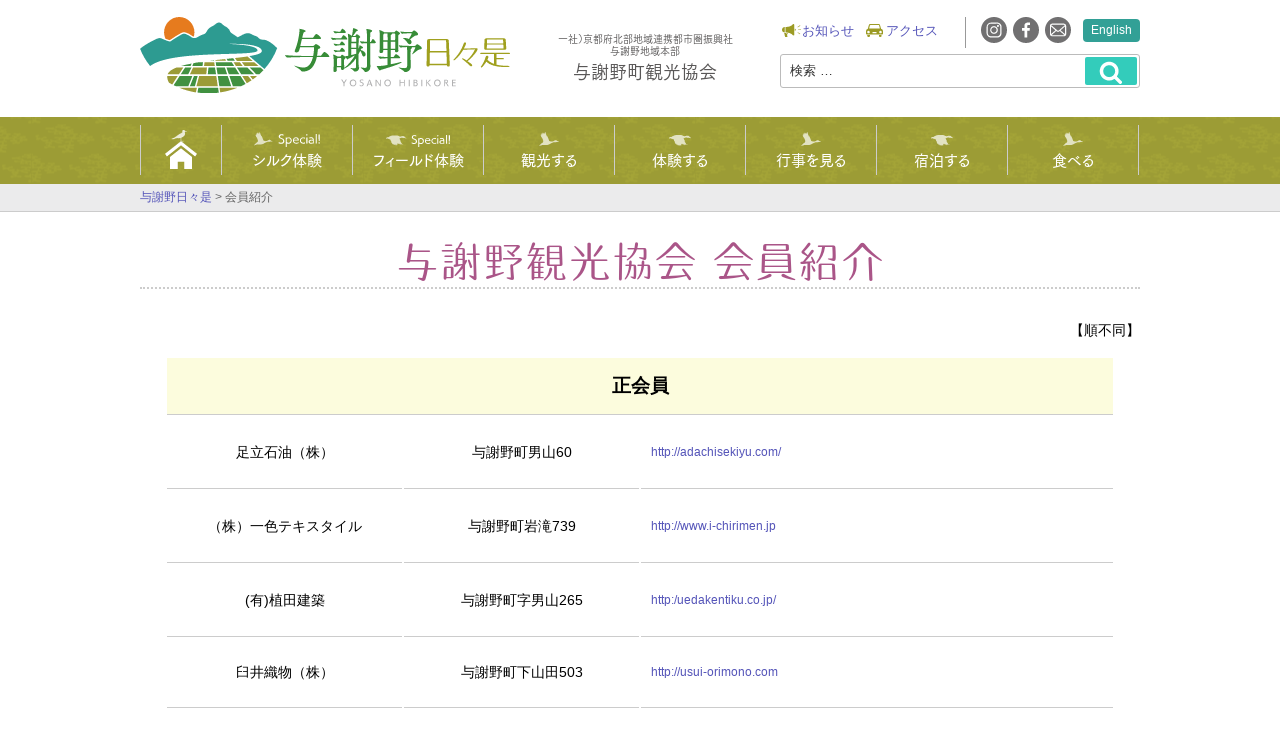

--- FILE ---
content_type: text/html; charset=UTF-8
request_url: https://yosano-kankou.net/member/
body_size: 30261
content:
<!DOCTYPE html>
<html lang="ja" class="no-js no-svg">
<head>
<meta charset="UTF-8">
<meta name="msvalidate.01" content="23BA96ED5A74C0F30F9F5E11EF088FAC" />
<meta name="viewport" content="width=1000">
<meta name="description" content="与謝野鉄幹・晶子ゆかりの地、与謝野町観光協会公式サイト。自然循環の町、与謝野での旬の体験、シルク・丹後ちりめん・着物生地産地ならではの体験や、与謝野町の観光・宿泊・食の情報等。" /> 
<meta name="keywords" content="与謝野町,観光協会,自然体験,与謝野晶子,丹後ちりめん,シルク" />
<!-- Global site tag (gtag.js) - Google Analytics -->
<script async src="https://www.googletagmanager.com/gtag/js?id=G-Q958HFF6TZ"></script>
<script>
  window.dataLayer = window.dataLayer || [];
  function gtag(){dataLayer.push(arguments);}
  gtag('js', new Date());

  gtag('config', 'G-Q958HFF6TZ');
</script>
    
<link rel="profile" href="http://gmpg.org/xfn/11">

<script>(function(html){html.className = html.className.replace(/\bno-js\b/,'js')})(document.documentElement);</script>
<title>会員紹介  |  与謝野日々是 与謝野町観光協会</title>
<meta name='robots' content='max-image-preview:large' />
<style id='wp-img-auto-sizes-contain-inline-css' type='text/css'>
img:is([sizes=auto i],[sizes^="auto," i]){contain-intrinsic-size:3000px 1500px}
/*# sourceURL=wp-img-auto-sizes-contain-inline-css */
</style>
<style id='wp-block-library-inline-css' type='text/css'>
:root{--wp-block-synced-color:#7a00df;--wp-block-synced-color--rgb:122,0,223;--wp-bound-block-color:var(--wp-block-synced-color);--wp-editor-canvas-background:#ddd;--wp-admin-theme-color:#007cba;--wp-admin-theme-color--rgb:0,124,186;--wp-admin-theme-color-darker-10:#006ba1;--wp-admin-theme-color-darker-10--rgb:0,107,160.5;--wp-admin-theme-color-darker-20:#005a87;--wp-admin-theme-color-darker-20--rgb:0,90,135;--wp-admin-border-width-focus:2px}@media (min-resolution:192dpi){:root{--wp-admin-border-width-focus:1.5px}}.wp-element-button{cursor:pointer}:root .has-very-light-gray-background-color{background-color:#eee}:root .has-very-dark-gray-background-color{background-color:#313131}:root .has-very-light-gray-color{color:#eee}:root .has-very-dark-gray-color{color:#313131}:root .has-vivid-green-cyan-to-vivid-cyan-blue-gradient-background{background:linear-gradient(135deg,#00d084,#0693e3)}:root .has-purple-crush-gradient-background{background:linear-gradient(135deg,#34e2e4,#4721fb 50%,#ab1dfe)}:root .has-hazy-dawn-gradient-background{background:linear-gradient(135deg,#faaca8,#dad0ec)}:root .has-subdued-olive-gradient-background{background:linear-gradient(135deg,#fafae1,#67a671)}:root .has-atomic-cream-gradient-background{background:linear-gradient(135deg,#fdd79a,#004a59)}:root .has-nightshade-gradient-background{background:linear-gradient(135deg,#330968,#31cdcf)}:root .has-midnight-gradient-background{background:linear-gradient(135deg,#020381,#2874fc)}:root{--wp--preset--font-size--normal:16px;--wp--preset--font-size--huge:42px}.has-regular-font-size{font-size:1em}.has-larger-font-size{font-size:2.625em}.has-normal-font-size{font-size:var(--wp--preset--font-size--normal)}.has-huge-font-size{font-size:var(--wp--preset--font-size--huge)}.has-text-align-center{text-align:center}.has-text-align-left{text-align:left}.has-text-align-right{text-align:right}.has-fit-text{white-space:nowrap!important}#end-resizable-editor-section{display:none}.aligncenter{clear:both}.items-justified-left{justify-content:flex-start}.items-justified-center{justify-content:center}.items-justified-right{justify-content:flex-end}.items-justified-space-between{justify-content:space-between}.screen-reader-text{border:0;clip-path:inset(50%);height:1px;margin:-1px;overflow:hidden;padding:0;position:absolute;width:1px;word-wrap:normal!important}.screen-reader-text:focus{background-color:#ddd;clip-path:none;color:#444;display:block;font-size:1em;height:auto;left:5px;line-height:normal;padding:15px 23px 14px;text-decoration:none;top:5px;width:auto;z-index:100000}html :where(.has-border-color){border-style:solid}html :where([style*=border-top-color]){border-top-style:solid}html :where([style*=border-right-color]){border-right-style:solid}html :where([style*=border-bottom-color]){border-bottom-style:solid}html :where([style*=border-left-color]){border-left-style:solid}html :where([style*=border-width]){border-style:solid}html :where([style*=border-top-width]){border-top-style:solid}html :where([style*=border-right-width]){border-right-style:solid}html :where([style*=border-bottom-width]){border-bottom-style:solid}html :where([style*=border-left-width]){border-left-style:solid}html :where(img[class*=wp-image-]){height:auto;max-width:100%}:where(figure){margin:0 0 1em}html :where(.is-position-sticky){--wp-admin--admin-bar--position-offset:var(--wp-admin--admin-bar--height,0px)}@media screen and (max-width:600px){html :where(.is-position-sticky){--wp-admin--admin-bar--position-offset:0px}}

/*# sourceURL=wp-block-library-inline-css */
</style><style id='global-styles-inline-css' type='text/css'>
:root{--wp--preset--aspect-ratio--square: 1;--wp--preset--aspect-ratio--4-3: 4/3;--wp--preset--aspect-ratio--3-4: 3/4;--wp--preset--aspect-ratio--3-2: 3/2;--wp--preset--aspect-ratio--2-3: 2/3;--wp--preset--aspect-ratio--16-9: 16/9;--wp--preset--aspect-ratio--9-16: 9/16;--wp--preset--color--black: #000000;--wp--preset--color--cyan-bluish-gray: #abb8c3;--wp--preset--color--white: #ffffff;--wp--preset--color--pale-pink: #f78da7;--wp--preset--color--vivid-red: #cf2e2e;--wp--preset--color--luminous-vivid-orange: #ff6900;--wp--preset--color--luminous-vivid-amber: #fcb900;--wp--preset--color--light-green-cyan: #7bdcb5;--wp--preset--color--vivid-green-cyan: #00d084;--wp--preset--color--pale-cyan-blue: #8ed1fc;--wp--preset--color--vivid-cyan-blue: #0693e3;--wp--preset--color--vivid-purple: #9b51e0;--wp--preset--gradient--vivid-cyan-blue-to-vivid-purple: linear-gradient(135deg,rgb(6,147,227) 0%,rgb(155,81,224) 100%);--wp--preset--gradient--light-green-cyan-to-vivid-green-cyan: linear-gradient(135deg,rgb(122,220,180) 0%,rgb(0,208,130) 100%);--wp--preset--gradient--luminous-vivid-amber-to-luminous-vivid-orange: linear-gradient(135deg,rgb(252,185,0) 0%,rgb(255,105,0) 100%);--wp--preset--gradient--luminous-vivid-orange-to-vivid-red: linear-gradient(135deg,rgb(255,105,0) 0%,rgb(207,46,46) 100%);--wp--preset--gradient--very-light-gray-to-cyan-bluish-gray: linear-gradient(135deg,rgb(238,238,238) 0%,rgb(169,184,195) 100%);--wp--preset--gradient--cool-to-warm-spectrum: linear-gradient(135deg,rgb(74,234,220) 0%,rgb(151,120,209) 20%,rgb(207,42,186) 40%,rgb(238,44,130) 60%,rgb(251,105,98) 80%,rgb(254,248,76) 100%);--wp--preset--gradient--blush-light-purple: linear-gradient(135deg,rgb(255,206,236) 0%,rgb(152,150,240) 100%);--wp--preset--gradient--blush-bordeaux: linear-gradient(135deg,rgb(254,205,165) 0%,rgb(254,45,45) 50%,rgb(107,0,62) 100%);--wp--preset--gradient--luminous-dusk: linear-gradient(135deg,rgb(255,203,112) 0%,rgb(199,81,192) 50%,rgb(65,88,208) 100%);--wp--preset--gradient--pale-ocean: linear-gradient(135deg,rgb(255,245,203) 0%,rgb(182,227,212) 50%,rgb(51,167,181) 100%);--wp--preset--gradient--electric-grass: linear-gradient(135deg,rgb(202,248,128) 0%,rgb(113,206,126) 100%);--wp--preset--gradient--midnight: linear-gradient(135deg,rgb(2,3,129) 0%,rgb(40,116,252) 100%);--wp--preset--font-size--small: 13px;--wp--preset--font-size--medium: 20px;--wp--preset--font-size--large: 36px;--wp--preset--font-size--x-large: 42px;--wp--preset--spacing--20: 0.44rem;--wp--preset--spacing--30: 0.67rem;--wp--preset--spacing--40: 1rem;--wp--preset--spacing--50: 1.5rem;--wp--preset--spacing--60: 2.25rem;--wp--preset--spacing--70: 3.38rem;--wp--preset--spacing--80: 5.06rem;--wp--preset--shadow--natural: 6px 6px 9px rgba(0, 0, 0, 0.2);--wp--preset--shadow--deep: 12px 12px 50px rgba(0, 0, 0, 0.4);--wp--preset--shadow--sharp: 6px 6px 0px rgba(0, 0, 0, 0.2);--wp--preset--shadow--outlined: 6px 6px 0px -3px rgb(255, 255, 255), 6px 6px rgb(0, 0, 0);--wp--preset--shadow--crisp: 6px 6px 0px rgb(0, 0, 0);}:where(.is-layout-flex){gap: 0.5em;}:where(.is-layout-grid){gap: 0.5em;}body .is-layout-flex{display: flex;}.is-layout-flex{flex-wrap: wrap;align-items: center;}.is-layout-flex > :is(*, div){margin: 0;}body .is-layout-grid{display: grid;}.is-layout-grid > :is(*, div){margin: 0;}:where(.wp-block-columns.is-layout-flex){gap: 2em;}:where(.wp-block-columns.is-layout-grid){gap: 2em;}:where(.wp-block-post-template.is-layout-flex){gap: 1.25em;}:where(.wp-block-post-template.is-layout-grid){gap: 1.25em;}.has-black-color{color: var(--wp--preset--color--black) !important;}.has-cyan-bluish-gray-color{color: var(--wp--preset--color--cyan-bluish-gray) !important;}.has-white-color{color: var(--wp--preset--color--white) !important;}.has-pale-pink-color{color: var(--wp--preset--color--pale-pink) !important;}.has-vivid-red-color{color: var(--wp--preset--color--vivid-red) !important;}.has-luminous-vivid-orange-color{color: var(--wp--preset--color--luminous-vivid-orange) !important;}.has-luminous-vivid-amber-color{color: var(--wp--preset--color--luminous-vivid-amber) !important;}.has-light-green-cyan-color{color: var(--wp--preset--color--light-green-cyan) !important;}.has-vivid-green-cyan-color{color: var(--wp--preset--color--vivid-green-cyan) !important;}.has-pale-cyan-blue-color{color: var(--wp--preset--color--pale-cyan-blue) !important;}.has-vivid-cyan-blue-color{color: var(--wp--preset--color--vivid-cyan-blue) !important;}.has-vivid-purple-color{color: var(--wp--preset--color--vivid-purple) !important;}.has-black-background-color{background-color: var(--wp--preset--color--black) !important;}.has-cyan-bluish-gray-background-color{background-color: var(--wp--preset--color--cyan-bluish-gray) !important;}.has-white-background-color{background-color: var(--wp--preset--color--white) !important;}.has-pale-pink-background-color{background-color: var(--wp--preset--color--pale-pink) !important;}.has-vivid-red-background-color{background-color: var(--wp--preset--color--vivid-red) !important;}.has-luminous-vivid-orange-background-color{background-color: var(--wp--preset--color--luminous-vivid-orange) !important;}.has-luminous-vivid-amber-background-color{background-color: var(--wp--preset--color--luminous-vivid-amber) !important;}.has-light-green-cyan-background-color{background-color: var(--wp--preset--color--light-green-cyan) !important;}.has-vivid-green-cyan-background-color{background-color: var(--wp--preset--color--vivid-green-cyan) !important;}.has-pale-cyan-blue-background-color{background-color: var(--wp--preset--color--pale-cyan-blue) !important;}.has-vivid-cyan-blue-background-color{background-color: var(--wp--preset--color--vivid-cyan-blue) !important;}.has-vivid-purple-background-color{background-color: var(--wp--preset--color--vivid-purple) !important;}.has-black-border-color{border-color: var(--wp--preset--color--black) !important;}.has-cyan-bluish-gray-border-color{border-color: var(--wp--preset--color--cyan-bluish-gray) !important;}.has-white-border-color{border-color: var(--wp--preset--color--white) !important;}.has-pale-pink-border-color{border-color: var(--wp--preset--color--pale-pink) !important;}.has-vivid-red-border-color{border-color: var(--wp--preset--color--vivid-red) !important;}.has-luminous-vivid-orange-border-color{border-color: var(--wp--preset--color--luminous-vivid-orange) !important;}.has-luminous-vivid-amber-border-color{border-color: var(--wp--preset--color--luminous-vivid-amber) !important;}.has-light-green-cyan-border-color{border-color: var(--wp--preset--color--light-green-cyan) !important;}.has-vivid-green-cyan-border-color{border-color: var(--wp--preset--color--vivid-green-cyan) !important;}.has-pale-cyan-blue-border-color{border-color: var(--wp--preset--color--pale-cyan-blue) !important;}.has-vivid-cyan-blue-border-color{border-color: var(--wp--preset--color--vivid-cyan-blue) !important;}.has-vivid-purple-border-color{border-color: var(--wp--preset--color--vivid-purple) !important;}.has-vivid-cyan-blue-to-vivid-purple-gradient-background{background: var(--wp--preset--gradient--vivid-cyan-blue-to-vivid-purple) !important;}.has-light-green-cyan-to-vivid-green-cyan-gradient-background{background: var(--wp--preset--gradient--light-green-cyan-to-vivid-green-cyan) !important;}.has-luminous-vivid-amber-to-luminous-vivid-orange-gradient-background{background: var(--wp--preset--gradient--luminous-vivid-amber-to-luminous-vivid-orange) !important;}.has-luminous-vivid-orange-to-vivid-red-gradient-background{background: var(--wp--preset--gradient--luminous-vivid-orange-to-vivid-red) !important;}.has-very-light-gray-to-cyan-bluish-gray-gradient-background{background: var(--wp--preset--gradient--very-light-gray-to-cyan-bluish-gray) !important;}.has-cool-to-warm-spectrum-gradient-background{background: var(--wp--preset--gradient--cool-to-warm-spectrum) !important;}.has-blush-light-purple-gradient-background{background: var(--wp--preset--gradient--blush-light-purple) !important;}.has-blush-bordeaux-gradient-background{background: var(--wp--preset--gradient--blush-bordeaux) !important;}.has-luminous-dusk-gradient-background{background: var(--wp--preset--gradient--luminous-dusk) !important;}.has-pale-ocean-gradient-background{background: var(--wp--preset--gradient--pale-ocean) !important;}.has-electric-grass-gradient-background{background: var(--wp--preset--gradient--electric-grass) !important;}.has-midnight-gradient-background{background: var(--wp--preset--gradient--midnight) !important;}.has-small-font-size{font-size: var(--wp--preset--font-size--small) !important;}.has-medium-font-size{font-size: var(--wp--preset--font-size--medium) !important;}.has-large-font-size{font-size: var(--wp--preset--font-size--large) !important;}.has-x-large-font-size{font-size: var(--wp--preset--font-size--x-large) !important;}
/*# sourceURL=global-styles-inline-css */
</style>

<style id='classic-theme-styles-inline-css' type='text/css'>
/*! This file is auto-generated */
.wp-block-button__link{color:#fff;background-color:#32373c;border-radius:9999px;box-shadow:none;text-decoration:none;padding:calc(.667em + 2px) calc(1.333em + 2px);font-size:1.125em}.wp-block-file__button{background:#32373c;color:#fff;text-decoration:none}
/*# sourceURL=/wp-includes/css/classic-themes.min.css */
</style>
<link rel='stylesheet' id='contact-form-7-css' href='https://yosano-kankou.net/wp/wp-content/plugins/contact-form-7/includes/css/styles.css?ver=6.1.4' type='text/css' media='all' />
<link rel='stylesheet' id='sliderpro-plugin-style-css' href='https://yosano-kankou.net/wp/wp-content/plugins/sliderpro/public/assets/css/slider-pro.min.css?ver=4.8.13' type='text/css' media='all' />
<link rel='stylesheet' id='fancybox-css' href='https://yosano-kankou.net/wp/wp-content/plugins/easy-fancybox/fancybox/1.5.4/jquery.fancybox.min.css?ver=6.9' type='text/css' media='screen' />
<link rel='stylesheet' id='addtoany-css' href='https://yosano-kankou.net/wp/wp-content/plugins/add-to-any/addtoany.min.css?ver=1.16' type='text/css' media='all' />
<script type="text/javascript" id="addtoany-core-js-before">
/* <![CDATA[ */
window.a2a_config=window.a2a_config||{};a2a_config.callbacks=[];a2a_config.overlays=[];a2a_config.templates={};a2a_localize = {
	Share: "共有",
	Save: "ブックマーク",
	Subscribe: "購読",
	Email: "メール",
	Bookmark: "ブックマーク",
	ShowAll: "すべて表示する",
	ShowLess: "小さく表示する",
	FindServices: "サービスを探す",
	FindAnyServiceToAddTo: "追加するサービスを今すぐ探す",
	PoweredBy: "Powered by",
	ShareViaEmail: "メールでシェアする",
	SubscribeViaEmail: "メールで購読する",
	BookmarkInYourBrowser: "ブラウザにブックマーク",
	BookmarkInstructions: "このページをブックマークするには、 Ctrl+D または \u2318+D を押下。",
	AddToYourFavorites: "お気に入りに追加",
	SendFromWebOrProgram: "任意のメールアドレスまたはメールプログラムから送信",
	EmailProgram: "メールプログラム",
	More: "詳細&#8230;",
	ThanksForSharing: "共有ありがとうございます !",
	ThanksForFollowing: "フォローありがとうございます !"
};


//# sourceURL=addtoany-core-js-before
/* ]]> */
</script>
<script type="text/javascript" defer src="https://static.addtoany.com/menu/page.js" id="addtoany-core-js"></script>
<script type="text/javascript" src="https://yosano-kankou.net/wp/wp-includes/js/jquery/jquery.min.js?ver=3.7.1" id="jquery-core-js"></script>
<script type="text/javascript" src="https://yosano-kankou.net/wp/wp-includes/js/jquery/jquery-migrate.min.js?ver=3.4.1" id="jquery-migrate-js"></script>
<script type="text/javascript" defer src="https://yosano-kankou.net/wp/wp-content/plugins/add-to-any/addtoany.min.js?ver=1.1" id="addtoany-jquery-js"></script>
<link rel="canonical" href="https://yosano-kankou.net/member/" />
<style>.simplemap img{max-width:none !important;padding:0 !important;margin:0 !important;}.staticmap,.staticmap img{max-width:100% !important;height:auto !important;}.simplemap .simplemap-content{display:none;}</style>
<script>var google_map_api_key = "AIzaSyDHYOoZvZ3aXLnXnwqax9cBxKA9D-MUN68";</script><link rel="icon" href="https://yosano-kankou.net/wp/wp-content/uploads/2025/01/cropped-358708995_773573491438466_3814742952838161207_n-32x32.jpg" sizes="32x32" />
<link rel="icon" href="https://yosano-kankou.net/wp/wp-content/uploads/2025/01/cropped-358708995_773573491438466_3814742952838161207_n-192x192.jpg" sizes="192x192" />
<link rel="apple-touch-icon" href="https://yosano-kankou.net/wp/wp-content/uploads/2025/01/cropped-358708995_773573491438466_3814742952838161207_n-180x180.jpg" />
<meta name="msapplication-TileImage" content="https://yosano-kankou.net/wp/wp-content/uploads/2025/01/cropped-358708995_773573491438466_3814742952838161207_n-270x270.jpg" />
<link rel='stylesheet' href='https://yosano-kankou.net/wp/wp-content/themes/hibikore/style_new.css' type='text/css' media='all' />

<script type="text/javascript" src="//webfont.fontplus.jp/accessor/script/fontplus.js?PujPSlfKuFo%3D&pm=1&aa=1&ab=2" charset="utf-8"></script>
<link href="https://maxcdn.bootstrapcdn.com/font-awesome/4.7.0/css/font-awesome.min.css" rel="stylesheet" integrity="sha384-wvfXpqpZZVQGK6TAh5PVlGOfQNHSoD2xbE+QkPxCAFlNEevoEH3Sl0sibVcOQVnN" crossorigin="anonymous">


</head>

<body>

<!--Facebook-->
<div id="fb-root"></div>
<script>(function(d, s, id) { var js, fjs = d.getElementsByTagName(s)[0]; if (d.getElementById(id)) return; js = d.createElement(s); js.id = id;
js.src = "//connect.facebook.net/ja_JP/sdk.js#xfbml=1&version=v2.10&appId=189054687811116"; fjs.parentNode.insertBefore(js, fjs); }(document, 'script', 'facebook-jssdk'));
</script>

<header>
<div class="header_inner">
<h1><a href="https://yosano-kankou.net"><img src="https://yosano-kankou.net/images/global/logo.svg" alt="与謝野町観光協会 与謝野日々是"></a></h1>
<div class="tagline">一社）京都府北部地域連携都市圏振興社<br>与謝野地域本部<span>与謝野町観光協会</span></div>
<div class="header_menu">
	<div class="header_info"><a href="https://yosano-kankou.net/blog">お知らせ</a></div>
	<div class="header_access"><a href="https://yosano-kankou.net/access">アクセス</a></div>
	<div class="header_lang"><a href="https://yosano-kankou.net/en">English</a></div>
	<div class="header_icon">
	<a href="https://www.instagram.com/yosanokanko/" target="_blank"><img src="https://yosano-kankou.net/images/global/insta.svg"></a>
	<a href="https://www.facebook.com/kankoukyoukai.yosanotyou/" target="_blank"><img src="https://yosano-kankou.net/images/global/facebook.svg"></a>
	<a href="https://yosano-kankou.net/contact"><img src="https://yosano-kankou.net/images/global/email.svg"></a>
	</div>
</div>
<div class="header_search"><form role="search" method="get" class="header_searchform" action="https://yosano-kankou.net/">
	<label for="search-form-5df0bbe647539"><span class="screen-reader-text">検索:</span></label>
	<input type="search" id="search-form-5df0bbe647539" class="search-field" placeholder="検索 &hellip;" value="" name="s" />
	<button type="submit" class="search-submit"><svg class="icon icon-search" aria-hidden="true" role="img"> <use href="#icon-search" xlink:href="#icon-search"></use> </svg><span class="screen-reader-text">検索</span></button>
</form>
</div>
<div class="clearFix"></div>
</div><!--header_inner-->


<nav>
<ul class="nav_pc">
<li><a class="home" href="https://yosano-kankou.net"><img src="https://yosano-kankou.net/images/global/home.svg" alt="home"></a></li>
<li><a class="sp1" href="https://yosano-kankou.net/yosanosilk">シルク体験</a>
<ul>
<li><a href="https://yosano-kankou.net/yosanosilk">特集ページ</a></li>
<li><a href="https://yosano-kankou.net/taikens/teori_coster/">手織りコースター作り</a></li>
<li><a href="https://yosano-kankou.net/taikens/misanga/">組みひもミサンガ作り</a></li>
<!--<li><a href="https://yosano-kankou.net/taikens/silkstole/">手織りストール作り</a></li>-->
<li><a href="https://yosano-kankou.net/atelier">織物工房めぐり</a></li>
<li><a href="https://yosano-kankou.net/kimono/" target="_blank">本格着物体験</a></li>
</ul>
</li>
<li><a class="sp2" href="https://yosano-kankou.net/yosanofield">フィールド体験</a>
<ul>
<li><a href="https://yosano-kankou.net/yosanofield">特集ページ</a></li>
<li><a href="https://yosano-kankou.net/e-bike">E-BIKEレンタル</a></li>
<li><a href="https://yosano-kankou.net/yosanohop">与謝野ホップ</a></li>
<li><a href="https://yosano-kankou.net/satoyama">里山ツーリズム</a></li>
<li><a href="https://yosano-kankou.net/vegesta">よさの野菜の駅</a></li>
<li><a href="https://yosano-kankou.net/trail">大江山トレイル</a></li>
<li><a href="https://yosano-kankou.net/monument">歌碑句碑めぐり</a></li>
</ul>
</li>
<li><a class="tori1" href="https://yosano-kankou.net/kanko">観光する</a></li>
<li><a class="tori2" href="https://yosano-kankou.net/taiken">体験する</a></li>
<li><a class="tori1" href="https://yosano-kankou.net/event">行事を見る</a></li>
<li><a class="tori2" href="https://yosano-kankou.net/stay">宿泊する</a></li>
<li><a class="tori1" href="https://yosano-kankou.net/gourmet">食べる</a></li>
</ul>

<!-- ハンバーガーボタン -->
<ul class="ul_open_h open-1">

<h4>Contents</h4>
<li><a href="https://yosano-kankou.net/yosanosilk">シルク体験</a></li>
<li><a href="https://yosano-kankou.net/yosanofield">フィールド体験</a></li>
<li><a href="https://yosano-kankou.net/kanko">観光する</a></li>
<li><a href="https://yosano-kankou.net/taiken">体験する</a></li>
<li><a href="https://yosano-kankou.net/event">行事を見る</a></li>
<li><a href="https://yosano-kankou.net/stay">宿泊する</a></li>
<li><a href="https://yosano-kankou.net/gourmet">食べる</a></li>

<h4>Experience</h4>
<li><a href="https://yosano-kankou.net/kimono" target="_blank">本格着物体験</a></li>
<li><a href="https://yosano-kankou.net/atelier">織物工房めぐり</a></li>
<li><a href="https://yosano-kankou.net/yosanohop">与謝野ホップ</a></li>
<li><a href="https://yosano-kankou.net/satoyama">里山ツーリズム</a></li>
<li><a href="https://yosano-kankou.net/vegesta">よさの野菜の駅</a></li>
<li><a href="https://yosano-kankou.net/trail">大江山トレイル</a></li>
<li><a href="https://yosano-kankou.net/reisai">春の例祭</a></li>
<li><a href="https://yosano-kankou.net/monument">歌碑句碑めぐり</a></li>

<h4 class="clearFix">About</h4>
<li><a href="https://yosano-kankou.net/contact">お問い合わせ</a></li>
<li><a href="https://yosano-kankou.net/access">交通アクセス</a></li>
<li><a href="https://yosano-kankou.net/blog">最新のお知らせ</a></li>
<li><a href="https://yosano-kankou.net/calender">イベントカレンダー</a></li>
<li><a href="https://yosano-kankou.net/member">会員紹介</a></li>
<li><a href="https://yosano-kankou.net/tokusan">与謝野の特産品</a></li>
<li><a href="https://yosano-kankou.net/en">English ver.</a></li>
    
<h4>Column</h4>
<li><a href="https://yosano-kankou.net/sheila">きもの日々是</a></li>
<li><a href="https://yosano-kankou.net/movie">ことのは&ムービー</a></li>
<li><a href="https://yosano-kankou.net/shokan">往復書簡</a></li>
<li><a href="https://yosano-kankou.net/alteyes">ALT eyes</a></li>
<li><a href="https://yosano-kankou.net/f-ikura">IKURA</a></li>
<li><a href="https://yosano-kankou.net/blog">Information</a></li>

</ul>

</nav>

<span class="btn btn-1"><span></span></span>

<script>
jQuery('.btn-1').click(function () {
    jQuery('.open-1').toggleClass('active');
    jQuery(this).toggleClass('on');
    jQuery(this).toggleClass('move-1');
});
</script>

<div class="braad">
<div class="bread_inner">
<span property="itemListElement" typeof="ListItem"><a property="item" typeof="WebPage" title="Go to 与謝野日々是." href="https://yosano-kankou.net" class="home" ><span property="name">与謝野日々是</span></a><meta property="position" content="1"></span> &gt; <span class="post post-page current-item">会員紹介</span></div>
</div>

</header>
	
<div class="contwrap">

			
		<h2 class="h2center">与謝野観光協会 会員紹介</h2>
<p style="text-align: right;">【順不同】</p>
<table class="membertable" style="height: 5679px; width: 686px;">
<tbody>
<tr style="height: 26px;">
<th class="midashi" style="height: 36px; width: 684px;" colspan="3">正会員</th>
</tr>
<tr style="height: 52px;">
<th style="height: 55px; width: 121.406px;">足立石油（株）</th>
<th style="height: 55px; width: 113.406px;">与謝野町男山60</th>
<td style="height: 55px; width: 421.625px;"><a href="http://adachisekiyu.com/">http://adachisekiyu.com/</a></td>
</tr>
<tr style="height: 52px;">
<th style="height: 55px; width: 121.406px;">（株）一色テキスタイル</th>
<th style="height: 55px; width: 113.406px;">与謝野町岩滝739</th>
<td style="height: 55px; width: 421.625px;"><a href="http://www.i-chirimen.jp/">http://www.i-chirimen.jp</a></td>
</tr>
<tr style="height: 52px;">
<th style="height: 55px; width: 121.406px;">(有)植田建築</th>
<th style="height: 55px; width: 113.406px;">与謝野町字男山265</th>
<td style="height: 55px; width: 421.625px;"><a href="http://uedakentiku.co.jp/">http:/uedakentiku.co.jp/</a></td>
</tr>
<tr style="height: 52px;">
<th style="height: 52px; width: 121.406px;">臼井織物（株）</th>
<th style="height: 52px; width: 113.406px;">与謝野町下山田503</th>
<td style="height: 52px; width: 421.625px;"><a href="http://usui-orimono.com">http://usui-orimono.com</a></td>
</tr>
<tr style="height: 52px;">
<th style="height: 52px; width: 121.406px;">御菓子処　大槻菓子舗</th>
<th style="height: 52px; width: 113.406px;">与謝野町弓木1837</th>
<td style="height: 52px; width: 421.625px;"><a href="http://www.miru-yomu-shiru.com/otsuki/index.html">http://www.miru-yomu-shiru.com/otsuki/index.html</a></td>
</tr>
<tr style="height: 52px;">
<th style="height: 52px; width: 121.406px;">お菓子の館　はしだて</th>
<th style="height: 52px; width: 113.406px;">与謝野町男山801-4</th>
<td style="height: 52px; width: 421.625px;"><a href="http://www.asita.co.jp/okashi/okashinoyakata-hashidate.html">http://www.asita.co.jp/okashi/okashinoyakata-hashidate.html</a></td>
</tr>
<tr style="height: 52px;">
<th style="height: 52px; width: 121.406px;">おのえメモリアル</th>
<th style="height: 52px; width: 113.406px;">与謝野町算所229-1</th>
<td style="height: 52px; width: 421.625px;"><a href="http://onoe-memorial.com/">http://onoe-memorial.com</a></td>
</tr>
<tr style="height: 52px;">
<th style="height: 52px; width: 121.406px;">（株）アイデンティティブランディング</th>
<th style="height: 52px; width: 113.406px;">与謝野町岩滝451</th>
<td style="height: 52px; width: 421.625px;"><a href="http://www.uvd.jp/">http://www.uvd.jp</a></td>
</tr>
<tr style="height: 52px;">
<th style="height: 52px; width: 121.406px;">（株）やまいち</th>
<th style="height: 52px; width: 113.406px;">与謝野町岩滝828</th>
<td style="height: 52px; width: 421.625px;"><a href="http://www.hashidate-yamaichi.com/">http://www.hashidate-yamaichi.com</a></td>
</tr>
<tr style="height: 52px;">
<th style="height: 52px; width: 121.406px;">（株）山添電気</th>
<th style="height: 52px; width: 113.406px;">与謝野町弓木138-1</th>
<td style="height: 52px; width: 421.625px;"><a href="http://www.yamazoedenki.co.jp/">http://www.yamazoedenki.co.jp</a></td>
</tr>
<tr style="height: 52px;">
<th style="height: 52px; width: 121.406px;">（株）京都銀行</th>
<th style="height: 52px; width: 113.406px;">京都市下京区烏丸通松原上る薬師前町700番地</th>
<td style="height: 52px; width: 421.625px;"><a href="http://www.kyotobank.co.jp/">http://www.kyotobank.co.jp/</a></td>
</tr>
<tr style="height: 52px;">
<th style="height: 52px; width: 121.406px;">かや山の家</th>
<th style="height: 52px; width: 113.406px;">与謝野町温江1404</th>
<td style="height: 52px; width: 421.625px;"><a href="https://kaya-yamanoie.com">https://kaya-yamanoie.com</a></td>
</tr>
<tr style="height: 52px;">
<th style="height: 52px; width: 121.406px;">きもの処　たにぎ</th>
<th style="height: 52px; width: 113.406px;">与謝野町与謝174</th>
<td style="height: 52px; width: 421.625px;"><a href="http://www.tanigi.com/">http://www.tanigi.com/</a></td>
</tr>
<tr style="height: 52px;">
<th style="height: 52px; width: 121.406px;">ごとう理美容院</th>
<th style="height: 52px; width: 113.406px;">与謝野町弓木1857</th>
<td style="height: 52px; width: 421.625px;"><a href="http://web.yosano.or.jp/modules/weblinks/singlelink.php?lid=121">http://web.yosano.or.jp/modules/weblinks/singlelink.php?lid=121</a></td>
</tr>
<tr style="height: 52px;">
<th style="height: 52px; width: 121.406px;">三景印刷（株）</th>
<th style="height: 52px; width: 113.406px;">与謝野町字弓木1865</th>
<td style="height: 52px; width: 421.625px;"><a href="https://denpyo.jp">https://denpyo.jp</a><br />
<a href="https://print03.jp">https://print03.jp</a></td>
</tr>
<tr style="height: 52px;">
<th style="height: 52px; width: 121.406px;">江原産業（株）</th>
<th style="height: 52px; width: 113.406px;">与謝野町算所30-1</th>
<td style="height: 52px; width: 421.625px;"><a href="https://ebara-sangyo.jp/about.php">https://ebara-sangyo.jp/about.php</a></td>
</tr>
<tr style="height: 52px;">
<th style="height: 52px; width: 121.406px;">創作工房　糸あそび</th>
<th style="height: 52px; width: 113.406px;">与謝野町幾地1222</th>
<td style="height: 52px; width: 421.625px;"><a href="https://www.itoasobi.jp/">https://www.itoasobi.jp/</a></td>
</tr>
<tr style="height: 52px;">
<th style="height: 52px; width: 121.406px;">たべそ屋</th>
<th style="height: 52px; width: 113.406px;">与謝野町三河内64-1</th>
<td style="height: 52px; width: 421.625px;"><a href="http://tabeso.jp/">http://tabeso.jp/</a></td>
</tr>
<tr style="height: 52px;">
<th style="height: 52px; width: 121.406px;">丹後海陸交通（株）</th>
<th style="height: 52px; width: 113.406px;">与謝野町上山田641-1</th>
<td style="height: 52px; width: 421.625px;"><a href="http://www.tankai.jp/">http://www.tankai.jp</a></td>
</tr>
<tr style="height: 52px;">
<th style="height: 52px; width: 121.406px;">丹後ちりめん歴史館</th>
<th style="height: 52px; width: 113.406px;">与謝野町岩屋317</th>
<td style="height: 52px; width: 421.625px;"><a href="http://www.mayuko.co.jp/rekisi/pr.html">www.mayuko.co.jp/rekisi/pr.html</a></td>
</tr>
<tr style="height: 52px;">
<th style="height: 52px; width: 121.406px;">加悦鐵道保存会</th>
<th style="height: 52px; width: 113.406px;">与謝野町加悦433</th>
<td style="height: 52px; width: 421.625px;"><a href="http://kayatetsu.web.fc2.com/">http://kayatetsu.web.fc2.com/</a></td>
</tr>
<tr style="height: 52px;">
<th style="height: 52px; width: 121.406px;">日本電気化学（株）</th>
<th style="height: 52px; width: 113.406px;">与謝野町加悦奥621</th>
<td style="height: 52px; width: 421.625px;"><a href="http://www.ndkgk.com/">http://www.ndkgk.com</a></td>
</tr>
<tr style="height: 52px;">
<th style="height: 52px; width: 121.406px;">橋立ベイホテル</th>
<th style="height: 52px; width: 113.406px;">与謝野町岩滝68</th>
<td style="height: 52px; width: 421.625px;"><a href="http://www.hashidate-bay-hotel.com/">http://www.hashidate-bay-hotel.com</a></td>
</tr>
<tr style="height: 55px;">
<th style="height: 55px; width: 121.406px;">ゲットバリュー</th>
<th style="height: 55px; width: 113.406px;">与謝野町石川4982-4</th>
<td style="height: 55px; width: 421.625px;"><a href="https://www.getvalue.co.jp">https://www.getvalue.co.jp</a></td>
</tr>
<tr style="height: 55px;">
<th style="height: 55px; width: 121.406px;">万定織物（株）</th>
<th style="height: 55px; width: 113.406px;">与謝野町三河内1509</th>
<td style="height: 55px; width: 421.625px;"><a href="http://manjyo.jp/">http://manjyo.jp/</a></td>
</tr>
<tr style="height: 55px;">
<th style="height: 55px; width: 121.406px;">話食の隠れ家 弥次喜多</th>
<th style="height: 55px; width: 113.406px;">与謝野町字石川877</th>
<td style="height: 55px; width: 421.625px;"><a href="http://www.manekineko-k.com/shops/gourmet/yajikita/">http://www.manekineko-k.com/shops/gourmet/yajikita/</a></td>
</tr>
<tr style="height: 78px;">
<th style="height: 78px; width: 121.406px;">（株）きしべ建設</th>
<th style="height: 78px; width: 113.406px;">与謝野町石川5227-5</th>
<td style="height: 78px; width: 421.625px;"><a href="https://www.kensetumap.com/company/332518/">https://www.kensetumap.com/company/332518/</a></td>
</tr>
<tr style="height: 78px;">
<th style="height: 78px; width: 121.406px;">加悦総合振興（有）</th>
<th style="height: 78px; width: 113.406px;">与謝野町加悦奥186-2</th>
<td style="height: 78px; width: 421.625px;"><a href="http://kayasilk.jp/">http://kayasilk.jp/</a></td>
</tr>
<tr style="height: 78px;">
<th style="height: 78px; width: 121.406px;">菊水食品（株）</th>
<th style="height: 78px; width: 113.406px;">与謝野町下山田388</th>
<td style="height: 78px; width: 421.625px;"><a href="https://kikusui.bsj.jp/">https://kikusui.bsj.jp/</a></td>
</tr>
<tr style="height: 78px;">
<th style="height: 78px; width: 121.406px;">丹後橋立交通（株）</th>
<th style="height: 78px; width: 113.406px;">京丹後市大宮町谷内1515</th>
<td style="height: 78px; width: 421.625px;"><a href="https://www.kyotan-bus.com/">https://www.kyotan-bus.com/</a></td>
</tr>
<tr style="height: 78px;">
<th style="height: 78px; width: 121.406px;">グリルあすか</th>
<th style="height: 78px; width: 113.406px;">与謝野町岩滝2275-5</th>
<td style="height: 78px; width: 421.625px;"> </td>
</tr>
<tr style="height: 78px;">
<th style="height: 78px; width: 121.406px;">砂後建設（株）</th>
<th style="height: 78px; width: 113.406px;">与謝野町与謝1918</th>
<td style="height: 78px; width: 421.625px;"><a href="https://isago-egasa.com/">https://isago-egasa.com/</a></td>
</tr>
<tr style="height: 78px;">
<th style="height: 78px; width: 121.406px;">武田産業（株）</th>
<th style="height: 78px; width: 113.406px;">与謝野町三河内88-1</th>
<td style="height: 78px; width: 421.625px;"> </td>
</tr>
<tr style="height: 78px;">
<th style="height: 78px; width: 121.406px;"> ちりめん街道を守り育てる会</th>
<th style="height: 78px; width: 113.406px;">与謝野町加悦1085（旧尾藤家住宅内）</th>
<td style="height: 78px; width: 421.625px;"><a href="https://yosano-kankou.net/chirimenkaido/?page_id=162">https://yosano-kankou.net/chirimenkaido/?page_id=162</a></td>
</tr>
<tr style="height: 78px;">
<th style="height: 78px; width: 121.406px;">富山興業（株）　加悦営業所</th>
<th style="height: 78px; width: 113.406px;">与謝野町加悦奥283-1</th>
<td style="height: 78px; width: 421.625px;"><a href="http://www.toyama-kougyo.co.jp/company/index.html">http://www.toyama-kougyo.co.jp/company/index.html</a></td>
</tr>
<tr style="height: 78px;">
<th style="height: 78px; width: 121.406px;">日本交通（株）</th>
<th style="height: 78px; width: 113.406px;">宮津市今福955-1</th>
<td style="height: 78px; width: 421.625px;"><a href="http://www.nihonkotsu.co.jp/kitakinki/">http://www.nihonkotsu.co.jp/kitakinki/</a></td>
</tr>
<tr style="height: 78px;">
<th style="height: 78px; width: 121.406px;">
<p>（株）こにし</p>
</th>
<th style="height: 78px; width: 113.406px;">与謝野町加悦奥384</th>
<td style="height: 78px; width: 421.625px;"><a href="http://tantec.jp/companies/show/00000000028">http://tantec.jp/companies/show/00000000028</a></td>
</tr>
<tr style="height: 78px;">
<th style="height: 78px; width: 121.406px;">（株）シオノ鋳工</th>
<th style="height: 78px; width: 113.406px;">与謝野町金屋391-3</th>
<td style="height: 78px; width: 421.625px;"><a href="https://shiono-cast.com/">https://shiono-cast.com/</a></td>
</tr>
<tr style="height: 78px;">
<th style="height: 78px; width: 121.406px;">（株）　西新</th>
<th style="height: 78px; width: 113.406px;">与謝野町算所515</th>
<td style="height: 78px; width: 421.625px;"><a href="https://nishisin.bsj.jp/">https://nishisin.bsj.jp/</a></td>
</tr>
<tr style="height: 78px;">
<th style="height: 78px; width: 121.406px;">（株）　白鳥リネン</th>
<th style="height: 78px; width: 113.406px;">与謝野町岩滝2256-2</th>
<td style="height: 78px; width: 421.625px;"><a href="https://www.hakuchou.jp/">https://www.hakuchou.jp/</a></td>
</tr>
<tr style="height: 78px;">
<th style="height: 78px; width: 121.406px;">（株）丸正組</th>
<th style="height: 78px; width: 113.406px;">与謝野町滝2922</th>
<td style="height: 78px; width: 421.625px;"> </td>
</tr>
<tr style="height: 78px;">
<th style="height: 78px; width: 121.406px;">京都北都信用金庫</th>
<th style="height: 78px; width: 113.406px;">京都府宮津市字鶴賀2054-1</th>
<td style="height: 78px; width: 421.625px;"><a href="http://www.hokuto-shinkin.co.jp/">http://www.hokuto-shinkin.co.jp/</a></td>
</tr>
<tr style="height: 78px;">
<th style="height: 78px; width: 121.406px;">社会福祉法人　よさのうみ福祉会</th>
<th style="height: 78px; width: 113.406px;">与謝野町岩屋600-6</th>
<td style="height: 78px; width: 421.625px;"><a href="http://www.yosanoumi-fukushikai.or.jp/">http://www.yosanoumi-fukushikai.or.jp/</a></td>
</tr>
<tr style="height: 78px;">
<th style="height: 78px; width: 121.406px;">谷口酒造（株）</th>
<th style="height: 78px; width: 113.406px;">与謝野町与謝70-2</th>
<td style="height: 78px; width: 421.625px;"><a href="https://www.uminokyoto.jp/gourmet/detail.php?gourmet_id=48">https://www.uminokyoto.jp/gourmet/detail.php?gourmet_id=48</a></td>
</tr>
<tr style="height: 78px;">
<th style="height: 78px; width: 121.406px;">与謝野町立　古墳公園・はにわ資料館</th>
<th style="height: 78px; width: 113.406px;">与謝野町明石2341</th>
<td style="height: 78px; width: 421.625px;"><a href="https://yosano-kankou.net/kankou/kofunpark/">https://yosano-kankou.net/kankou/kofunpark/</a></td>
</tr>
<tr style="height: 78px;">
<th style="height: 78px; width: 121.406px;">宮津海陸運輸（株）</th>
<th style="height: 78px; width: 113.406px;">宮津市字須津413</th>
<td style="height: 78px; width: 421.625px;"><a href="http://www.mku.co.jp/">http://www.mku.co.jp/</a></td>
</tr>
<tr style="height: 78px;">
<th style="height: 78px; width: 121.406px;">（有）アートグラフィック・タダ</th>
<th style="height: 78px; width: 113.406px;">与謝野町三河内192-3</th>
<td style="height: 78px; width: 421.625px;"> </td>
</tr>
<tr style="height: 78px;">
<th style="height: 78px; width: 121.406px;">（有）フィッシングナカジマ</th>
<th style="height: 78px; width: 113.406px;">宮津市須津67-1</th>
<td style="height: 78px; width: 421.625px;"><a href="https://ameblo.jp/illblack/">https://ameblo.jp/illblack/</a></td>
</tr>
<tr style="height: 78px;">
<th style="height: 78px; width: 121.406px;">
<p>（有）明人夢村</p>
</th>
<th style="height: 78px; width: 113.406px;">与謝野町滝1891</th>
<td style="height: 78px; width: 421.625px;"> </td>
</tr>
<tr style="height: 78px;">
<th style="height: 78px; width: 121.406px;">与謝野町商工会</th>
<th style="height: 78px; width: 113.406px;">与謝野町四辻150</th>
<td style="height: 78px; width: 421.625px;"><a href="https://web.yosano.or.jp/">https://web.yosano.or.jp/</a></td>
</tr>
<tr style="height: 78px;">
<th style="height: 78px; width: 121.406px;">与謝娘酒造</th>
<th style="height: 78px; width: 113.406px;">
<p>与謝野町与謝2-2</p>
</th>
<td style="height: 78px; width: 421.625px;"><a href="http://yosamusume.com/">http://yosamusume.com/</a></td>
</tr>
<tr style="height: 55px;">
<th style="width: 121.406px; height: 89px;">（株）加悦ファーマーズライス</th>
<th style="width: 113.406px; height: 89px;">与謝野町香河424</th>
<td style="width: 421.625px; height: 89px;"><a href="https://farmersrice.co.jp/">https://farmersrice.co.jp/</a></td>
</tr>
<tr style="height: 52px;">
<th style="width: 121.406px; height: 76px;">欧風ダイニング　クッチー二</th>
<th style="width: 113.406px; height: 76px;">与謝野町下山田83</th>
<td style="width: 421.625px; height: 76px;"><a href="http://www.manekineko-k.com/shops/gourmet/cucini0912/">http://www.manekineko-k.com/shops/gourmet/cucini0912/</a></td>
</tr>
<tr style="height: 52px;">
<th style="height: 52px; width: 121.406px;">与謝乃庵</th>
<th style="height: 52px; width: 113.406px;">岩滝2406-1</th>
<td style="height: 52px; width: 421.625px;"> </td>
</tr>
<tr style="height: 52px;">
<th style="height: 52px; width: 121.406px;">（有）丸中モータース商会</th>
<th style="height: 52px; width: 113.406px;">上山田580-1</th>
<td style="height: 52px; width: 421.625px;"><a href="https://www.marunaka-motors.co.jp/">https://www.marunaka-motors.co.jp/</a></td>
</tr>
<tr style="height: 52px;">
<th style="height: 52px; width: 121.406px;">（株）マサカノ</th>
<th style="height: 52px; width: 113.406px;">福岡県福岡市</th>
<td style="height: 52px; width: 421.625px;"><a href="http://masacano.com/">http://masacano.com/</a></td>
</tr>
<tr style="height: 52px;">
<th style="height: 52px; width: 121.406px;">
<p>(有）畳工房ヨシオカ</p>
</th>
<th style="height: 52px; width: 113.406px;">与謝野町明石808-2</th>
<td style="height: 52px; width: 421.625px;"><a href="https://tatamikobo.co.jp/">https://tatamikobo.co.jp/</a></td>
</tr>
<tr style="height: 52px;">
<th style="height: 52px; width: 121.406px;">丸仙（株）</th>
<th style="height: 52px; width: 113.406px;">与謝野町岩滝1875</th>
<td style="height: 52px; width: 421.625px;"><a href="https://marusen-co.jp/">https://marusen-co.jp/</a></td>
</tr>
<tr style="height: 52px;">
<th style="height: 52px; width: 121.406px;">（株）山藤</th>
<th style="height: 52px; width: 113.406px;">与謝野町弓木493</th>
<td style="height: 52px; width: 421.625px;"><a href="https://www.furoshiki.jp/">https://www.furoshiki.jp/</a></td>
</tr>
<tr style="height: 52px;">
<th style="height: 52px; width: 121.406px;">（有）丹後商事</th>
<th style="height: 52px; width: 113.406px;">与謝野町算所704</th>
<td style="height: 52px; width: 421.625px;"> </td>
</tr>
<tr style="height: 52px;">
<th style="height: 52px; width: 121.406px;">（有）あっぷるふぁーむ</th>
<th style="height: 52px; width: 113.406px;">与謝野町滝907</th>
<td style="height: 52px; width: 421.625px;"> </td>
</tr>
<tr style="height: 52px;">
<th style="height: 52px; width: 121.406px;">大江山鬼っこの会</th>
<th style="height: 52px; width: 113.406px;">福知山市前田1114</th>
<td style="height: 52px; width: 421.625px;"><a href="https://onikko.club/">https://onikko.club/</a></td>
</tr>
<tr style="height: 52px;">
<th style="height: 52px; width: 121.406px;">安田織物（株）</th>
<th style="height: 52px; width: 113.406px;">与謝野町後野811-2</th>
<td style="height: 52px; width: 421.625px;"><a href="https://yasuda-tex.jp/">https://yasuda-tex.jp/</a></td>
</tr>
<tr style="height: 52px;">
<th style="height: 52px; width: 121.406px;">（株）ローカルフラッグ</th>
<th style="height: 52px; width: 113.406px;">与謝野町男山119-5</th>
<td style="height: 52px; width: 421.625px;"><a href="https://www.local-flag.com/">https://www.local-flag.com/</a></td>
</tr>
<tr style="height: 52px;">
<th style="height: 52px; width: 121.406px;">クスカ（株）</th>
<th style="height: 52px; width: 113.406px;">与謝野町岩屋384-1</th>
<td style="height: 52px; width: 421.625px;"><a href="https://www.kuska.jp/index.html">https://www.kuska.jp/index.html</a></td>
</tr>
<tr style="height: 52px;">
<th style="height: 52px; width: 121.406px;">京都よさの百商一気</th>
<th style="height: 52px; width: 113.406px;">与謝野町下山田134-1</th>
<td style="height: 52px; width: 421.625px;"><a href="https://hyakushoikki.com/">https://hyakushoikki.com/</a></td>
</tr>
<tr style="height: 52px;">
<th style="height: 52px; width: 121.406px;">（株）橘建築</th>
<th style="height: 52px; width: 113.406px;">与謝野町石川2336</th>
<td style="height: 52px; width: 421.625px;"><a href="http://tachiken.jp/">http://tachiken.jp/</a></td>
</tr>
<tr style="height: 52px;">
<th style="height: 52px; width: 121.406px;">山本商店</th>
<th style="height: 52px; width: 113.406px;">四辻616</th>
<td style="height: 52px; width: 421.625px;"><a href="http://www.manekineko-k.com/shops/fashion/yamamoto/">http://www.manekineko-k.com/shops/fashion/yamamoto/</a></td>
</tr>
<tr style="height: 52px;">
<th style="height: 52px; width: 121.406px;">ヴァニーユ</th>
<th style="height: 52px; width: 113.406px;">与謝野町温江14</th>
<td style="height: 52px; width: 421.625px;"><a href="http://www.manekineko-k.com/shops/food/vanille0367/">http://www.manekineko-k.com/shops/food/vanille0367/</a></td>
</tr>
<tr style="height: 52px;">
<th style="height: 52px; width: 121.406px;">里山ロッジ　もっく</th>
<th style="height: 52px; width: 113.406px;">与謝野町与謝1423</th>
<td style="height: 52px; width: 421.625px;"><a href="https://mokku.jp/">https://mokku.jp/</a></td>
</tr>
<tr style="height: 52px;">
<th style="height: 52px; width: 121.406px;">アドリアーノ</th>
<th style="height: 52px; width: 113.406px;">与謝野町石川2543</th>
<td style="height: 52px; width: 421.625px;"> </td>
</tr>
<tr style="height: 52px;">
<th style="height: 52px; width: 121.406px;">コウジュササキ（株）</th>
<th style="height: 52px; width: 113.406px;">与謝野町加悦1087</th>
<td style="height: 52px; width: 421.625px;"><a href="https://www.kouju-sasaki.com/">https://www.kouju-sasaki.com/</a></td>
</tr>
<tr style="height: 52px;">
<th style="height: 52px; width: 121.406px;">広瀬創作工芸</th>
<th style="height: 52px; width: 113.406px;">与謝野町後野751</th>
<td style="height: 52px; width: 421.625px;"><a href="https://hiroselamp.base.shop/">https://hiroselamp.base.shop/</a> 　</td>
</tr>
<tr style="height: 52px;">
<th style="height: 52px; width: 121.406px;">出雲大社与謝分祠</th>
<th style="height: 52px; width: 113.406px;">与謝野町三河内146</th>
<td style="height: 52px; width: 421.625px;"><a href="https://izumoyosa.com/">https://izumoyosa.com/</a></td>
</tr>
<tr style="height: 52px;">
<th style="height: 52px; width: 121.406px;">（株）きものゑん</th>
<th style="height: 52px; width: 113.406px;">与謝野町石川953</th>
<td style="height: 52px; width: 421.625px;"><a href="https://kimonoen.jp/index.html">https://kimonoen.jp/index.html</a></td>
</tr>
<tr style="height: 52px;">
<th style="height: 52px; width: 121.406px;">有）岩滝石油 </th>
<th style="height: 52px; width: 113.406px;">与謝野町字弓木1298-1 </th>
<td style="height: 52px; width: 421.625px;"> </td>
</tr>
<tr style="height: 52px;">
<th style="height: 52px; width: 121.406px;">京都電線㈱ </th>
<th style="height: 52px; width: 113.406px;"> 与謝野町字金屋９２０</th>
<td style="height: 52px; width: 421.625px;"> </td>
</tr>
<tr style="height: 52px;">
<th style="height: 52px; width: 121.406px;">どでっさっさ共和国 </th>
<th style="height: 52px; width: 113.406px;">与謝野町三河内地区 </th>
<td style="height: 52px; width: 421.625px;"> </td>
</tr>
<tr style="height: 52px;">
<th style="height: 52px; width: 121.406px;">京都北都ブランドマーケティング㈱ </th>
<th style="height: 52px; width: 113.406px;"> </th>
<td style="height: 52px; width: 421.625px;"><a href="https://kyotohokutobm.com"> https://kyotohokutobm.com</a> </td>
</tr>
<tr style="height: 52px;">
<th style="height: 52px; width: 121.406px;">丹後織物工業組合</th>
<th style="height: 52px; width: 113.406px;">京丹後市大宮町河辺3188 </th>
<td style="height: 52px; width: 421.625px;"><a href="https://tanko.or.jp">https://tanko.or.jp</a> </td>
</tr>
<tr style="height: 52px;">
<th style="height: 52px; width: 121.406px;">関野自動車(有) </th>
<th style="height: 52px; width: 113.406px;">与謝野町幾地８８６－３ </th>
<td style="height: 52px; width: 421.625px;"><a href="https://sekino.jimdofree.com/">https://sekino.jimdofree.com/</a></td>
</tr>
<tr style="height: 52px;">
<th style="height: 52px; width: 121.406px;">京都きもの藤原学院丹後分校</th>
<th style="height: 52px; width: 113.406px;">与謝野町幾地2055</th>
<td style="height: 52px; width: 421.625px;"><a href="https://www.fujiwaragakuin.com/">https://www.fujiwaragakuin.com/</a></td>
</tr>
<tr style="height: 52px;">
<th style="height: 52px; width: 121.406px;">DRKデザインルーム カバタ</th>
<th style="height: 52px; width: 113.406px;">与謝野町四辻1041 </th>
<td style="height: 52px; width: 421.625px;"><a href="https://drk-web.jp/office.html">https://drk-web.jp/office.html</a> </td>
</tr>
<tr style="height: 52px;">
<th style="height: 52px; width: 121.406px;">アートサイン アダチ </th>
<th style="height: 52px; width: 113.406px;">与謝野町 三河内1924</th>
<td style="height: 52px; width: 421.625px;"> </td>
</tr>
<tr style="height: 52px;">
<th style="height: 52px; width: 121.406px;">COOKパルあかし </th>
<th style="height: 52px; width: 113.406px;">与謝野町温江仲縄５ </th>
<td style="height: 52px; width: 421.625px;"> </td>
</tr>
<tr style="height: 52px;">
<th style="height: 52px; width: 121.406px;">(有)加悦モータース </th>
<th style="height: 52px; width: 113.406px;">与謝野町字加悦４７１−１ </th>
<td style="height: 52px; width: 421.625px;"> </td>
</tr>
<tr style="height: 52px;">
<th style="height: 52px; width: 121.406px;"> 糸井レンタカー(有)</th>
<th style="height: 52px; width: 113.406px;">与謝野町字弓木1313 </th>
<td style="height: 52px; width: 421.625px;"> </td>
</tr>
<tr style="height: 52px;">
<th style="height: 52px; width: 121.406px;">岩破医院 </th>
<th style="height: 52px; width: 113.406px;"> 与謝野町算所112</th>
<td style="height: 52px; width: 421.625px;"><a href="https://www.iwasaku-iin.jp">https://www.iwasaku-iin.jp</a>  </td>
</tr>
<tr style="height: 52px;">
<th style="height: 52px; width: 121.406px;">仕出し 寿司 魚料理　太田 </th>
<th style="height: 52px; width: 113.406px;">与謝野町字幾地516-9 </th>
<td style="height: 52px; width: 421.625px;"><a href="https://www.iwasaku-iin.jp">https://www.iwasaku-iin.jp</a>  </td>
</tr>
<tr style="height: 52px;">
<th style="height: 52px; width: 121.406px;">和洋菓子おくだ </th>
<th style="height: 52px; width: 113.406px;">与謝野町字岩滝2034 </th>
<td style="height: 52px; width: 421.625px;"> </td>
</tr>
<tr style="height: 52px;">
<th style="height: 52px; width: 121.406px;"> （株）きむらフローリスト</th>
<th style="height: 52px; width: 113.406px;"> 与謝野町字算所149</th>
<td style="height: 52px; width: 421.625px;"><a href="https://kimura-florist.net/">https://kimura-florist.net/</a>  </td>
</tr>
<tr style="height: 52px;">
<th style="height: 52px; width: 121.406px;">料理旅館　井筒屋　</th>
<th style="height: 52px; width: 113.406px;">与謝野町加悦1050　</th>
<td style="height: 52px; width: 421.625px;"><a href="https://www.chirimenkaido-idutsuya.jp/">https://www.chirimenkaido-idutsuya.jp/</a> 　</td>
</tr>
<tr style="height: 52px;">
<th style="height: 52px; width: 121.406px;">伊達農園　</th>
<th style="height: 52px; width: 113.406px;">与謝野町石川1804　</th>
<td style="height: 52px; width: 421.625px;"><a href="https://www.date-farm.com/">https://www.date-farm.com/</a> 　</td>
</tr>
<tr style="height: 52px;">
<th style="height: 52px; width: 121.406px;">岩滝温泉　ホテル喜楽家　</th>
<th style="height: 52px; width: 113.406px;">与謝野町男山阿蘇海岸　</th>
<td style="height: 52px; width: 421.625px;"><a href="http://www.hotel-kirakuya.sakura.ne.jp/">http://www.hotel-kirakuya.sakura.ne.jp/</a> 　</td>
</tr>
<tr style="height: 52px;">
<th style="height: 52px; width: 121.406px;">三田酒店　</th>
<th style="height: 52px; width: 113.406px;">与謝野町男山437　</th>
<td style="height: 52px; width: 421.625px;">　</td>
</tr>
<tr style="height: 52px;">
<th style="height: 52px; width: 121.406px;">　吉岡菓子舗</th>
<th style="height: 52px; width: 113.406px;">与謝野町字算所１１８　</th>
<td style="height: 52px; width: 421.625px;">　<a href="https://yosano-kankou.net/chirimenkaido/?page_id=327">https://yosano-kankou.net/chirimenkaido/?page_id=327</a></td>
</tr>
<tr style="height: 52px;">
<th style="height: 52px; width: 121.406px;">　吉田紙店</th>
<th style="height: 52px; width: 113.406px;">与謝野町算所510　</th>
<td style="height: 52px; width: 421.625px;">　</td>
</tr>
<tr style="height: 52px;">
<th style="height: 52px; width: 121.406px;">明石 紅葉を育む会　</th>
<th style="height: 52px; width: 113.406px;">与謝野町明石2250　</th>
<td style="height: 52px; width: 421.625px;"><a href="http://jitokuin.net/">http://jitokuin.net/</a> 　</td>
</tr>
<tr style="height: 52px;">
<th style="height: 52px; width: 121.406px;">ちりめん工房　糸武</th>
<th style="height: 52px; width: 113.406px;">　</th>
<td style="height: 52px; width: 421.625px;"><a href="https://chirimennkoubouitotake.com/">https://chirimennkoubouitotake.com/</a> 　</td>
</tr>
<tr style="height: 52px;">
<th style="height: 52px; width: 121.406px;">株式会社 大江</th>
<th style="height: 52px; width: 113.406px;">　弓木1136-3</th>
<td style="height: 52px; width: 421.625px;"><a href="https://tanko.or.jp/maker/ooesilk/">https://tanko.or.jp/maker/ooesilk/</a> 　</td>
</tr>
<tr style="height: 52px;">
<th style="height: 52px; width: 121.406px;">　</th>
<th style="height: 52px; width: 113.406px;">　</th>
<td style="height: 52px; width: 421.625px;">　</td>
</tr>
<tr style="height: 52px;">
<th style="height: 52px; width: 121.406px;">　</th>
<th style="height: 52px; width: 113.406px;">　</th>
<td style="height: 52px; width: 421.625px;">　</td>
</tr>
<tr style="height: 52px;">
<th style="height: 52px; width: 121.406px;">　</th>
<th style="height: 52px; width: 113.406px;">　</th>
<td style="height: 52px; width: 421.625px;">　</td>
</tr>
<tr style="height: 52px;">
<th style="height: 52px; width: 121.406px;">　</th>
<th style="height: 52px; width: 113.406px;">　</th>
<td style="height: 52px; width: 421.625px;">　</td>
</tr>
<tr style="height: 52px;">
<th style="height: 52px; width: 121.406px;">　</th>
<th style="height: 52px; width: 113.406px;">　</th>
<td style="height: 52px; width: 421.625px;">　</td>
</tr>
<tr style="height: 52px;">
<th style="height: 52px; width: 121.406px;">　</th>
<th style="height: 52px; width: 113.406px;">　</th>
<td style="height: 52px; width: 421.625px;">　</td>
</tr>
<tr style="height: 52px;">
<th style="height: 52px; width: 121.406px;">　</th>
<th style="height: 52px; width: 113.406px;">　</th>
<td style="height: 52px; width: 421.625px;">　</td>
</tr>
<tr style="height: 52px;">
<th style="height: 52px; width: 121.406px;">　</th>
<th style="height: 52px; width: 113.406px;">　</th>
<td style="height: 52px; width: 421.625px;">　</td>
</tr>
<tr style="height: 52px;">
<th style="height: 52px; width: 121.406px;">　</th>
<th style="height: 52px; width: 113.406px;">　</th>
<td style="height: 52px; width: 421.625px;">　</td>
</tr>
<tr style="height: 52px;">
<th style="height: 52px; width: 121.406px;">　</th>
<th style="height: 52px; width: 113.406px;">　</th>
<td style="height: 52px; width: 421.625px;">　</td>
</tr>
<tr style="height: 26px;">
<td class="midashi" style="height: 26px; width: 684px;" colspan="3">賛助会員</td>
</tr>
<tr style="height: 52px;">
<th style="height: 52px; width: 121.406px;">㈱アイ</th>
<th style="height: 52px; width: 113.406px;">与謝野町算所440</th>
<td style="height: 52px; width: 421.625px;"> </td>
</tr>
<tr style="height: 52px;">
<th style="height: 52px; width: 121.406px;">㈱丸山</th>
<th style="height: 52px; width: 113.406px;">与謝野町加悦奥375</th>
<td style="height: 52px; width: 421.625px;"> </td>
</tr>
<tr style="height: 52px;">
<th style="height: 52px; width: 121.406px;">ことぶき</th>
<th style="height: 52px; width: 113.406px;">与謝野町算所46-1</th>
<td style="height: 52px; width: 421.625px;"> </td>
</tr>
<tr style="height: 52px;">
<th style="height: 52px; width: 121.406px;">小牧機料店</th>
<th style="height: 52px; width: 113.406px;">与謝野町算所463</th>
<td style="height: 52px; width: 421.625px;"> </td>
</tr>
<tr style="height: 52px;">
<th style="height: 52px; width: 121.406px;">トリカネ商店</th>
<th style="height: 52px; width: 113.406px;">加悦1131</th>
<td style="height: 52px; width: 421.625px;"> </td>
</tr>
<tr style="height: 52px;">
<th style="height: 52px; width: 121.406px;">(有)柳水道</th>
<th style="height: 52px; width: 113.406px;">加悦奥140-3</th>
<td style="height: 52px; width: 421.625px;"> </td>
</tr>
<tr style="height: 52px;">
<th style="height: 52px; width: 121.406px;">いとゐ菓子舗</th>
<th style="height: 52px; width: 113.406px;">四辻739</th>
<td style="height: 52px; width: 421.625px;"> </td>
</tr>
<tr style="height: 52px;">
<th style="height: 52px; width: 121.406px;">くすぐるカード会</th>
<th style="height: 52px; width: 113.406px;"> </th>
<td style="height: 52px; width: 421.625px;"> </td>
</tr>
</tbody>
</table>
<div class="addtoany_share_save_container addtoany_content addtoany_content_bottom"><div class="a2a_kit a2a_kit_size_32 addtoany_list" data-a2a-url="https://yosano-kankou.net/member/" data-a2a-title="会員紹介"><a class="a2a_button_facebook" href="https://www.addtoany.com/add_to/facebook?linkurl=https%3A%2F%2Fyosano-kankou.net%2Fmember%2F&amp;linkname=%E4%BC%9A%E5%93%A1%E7%B4%B9%E4%BB%8B" title="Facebook" rel="nofollow noopener" target="_blank"></a><a class="a2a_button_twitter" href="https://www.addtoany.com/add_to/twitter?linkurl=https%3A%2F%2Fyosano-kankou.net%2Fmember%2F&amp;linkname=%E4%BC%9A%E5%93%A1%E7%B4%B9%E4%BB%8B" title="Twitter" rel="nofollow noopener" target="_blank"></a><a class="a2a_button_line" href="https://www.addtoany.com/add_to/line?linkurl=https%3A%2F%2Fyosano-kankou.net%2Fmember%2F&amp;linkname=%E4%BC%9A%E5%93%A1%E7%B4%B9%E4%BB%8B" title="Line" rel="nofollow noopener" target="_blank"></a><a class="a2a_button_hatena" href="https://www.addtoany.com/add_to/hatena?linkurl=https%3A%2F%2Fyosano-kankou.net%2Fmember%2F&amp;linkname=%E4%BC%9A%E5%93%A1%E7%B4%B9%E4%BB%8B" title="Hatena" rel="nofollow noopener" target="_blank"></a><a class="a2a_button_email" href="https://www.addtoany.com/add_to/email?linkurl=https%3A%2F%2Fyosano-kankou.net%2Fmember%2F&amp;linkname=%E4%BC%9A%E5%93%A1%E7%B4%B9%E4%BB%8B" title="Email" rel="nofollow noopener" target="_blank"></a><a class="a2a_dd addtoany_share_save addtoany_share" href="https://www.addtoany.com/share"></a></div></div>


<div class="clearFix"></div>
</div><!-- .contwrap -->



<div class="obi1">
<div class="content_inner">

<table class="bn_table1">
<tr>
  <td><span style="margin-top: 0; margin-bottom: 0"><a href="http://www.uminokyoto.jp/genryu/yosano/index.html" target="_blank"><img src="https://yosano-kankou.net/index-img/uk-yosano.jpg" class="imgsp03"  /></a></span></td>
  <td><span style="margin-top: 0; margin-bottom: 0"><a href="http://www.uminokyoto.jp/" target="_blank"><img src="https://yosano-kankou.net/index-img/bn_umilogo2.jpg" width="206" class="imgsp03" /></a></span></td>
  <td><span style="margin-top: 0; margin-bottom: 0;"><a href="https://yosano-kankou.net/%e4%b8%8e%e8%ac%9d%e9%87%8e%e7%94%ba%e8%a6%b3%e5%85%89%e5%8d%94%e4%bc%9a%e3%80%80%e6%97%85%e8%a1%8c%e6%a5%ad%e7%b4%84%e6%ac%be%e3%83%bb%e6%97%85%e8%a1%8c%e6%9d%a1%e4%bb%b6%e6%9b%b8/"><img src="https://yosano-kankou.net/wp/wp-content/uploads/2022/11/yakkanb.jpeg" class="imgsp03"  /></a></span></td>
    <td><a href="member"><img src="https://yosano-kankou.net/wp/wp-content/uploads/2021/06/kaiin.jpg" alt="与謝野町観光協会 会員企業"></a></td>
  </tr>
</table>

<div class="pagetop">Page top</div>
<div class="clearFix"></div>
</div>
</div>
</div><!--content-->


<footer>
<div class="content_inner">

<div class="footer_left">
<div class="footer_logo"><a href="https://yosano-kankou.net"><img src="https://yosano-kankou.net/images/global/footer_logo.svg" alt="与謝野日々是"></a></div>

<div class="footer_name">一社）京都府北部地域連携都市圏振興社 与謝野地域本部<span>与謝野町観光協会</span></div>

<address>〒629-2403 京都府与謝郡与謝野町加悦1060<br>（旧加悦町役場庁舎内）<br>
TEL <a href="tel:0772430155">0772-43-0155</a>　FAX 0772-43-0159</address>

<div class="footer_icon">
<a href="https://www.instagram.com/yosanokanko/" target="_blank"><img src="https://yosano-kankou.net/images/global/footer_insta.svg"></a>
<a href="https://www.facebook.com/kankoukyoukai.yosanotyou/" target="_blank"><img src="https://yosano-kankou.net/images/global/footer_facebook.svg"></a>
<a href="https://yosano-kankou.net/contact"><img src="https://yosano-kankou.net/images/global/footer_mail.svg"></a>

</div>
</div>


<div class="footer_right">
<h3>天橋立・与謝野の旅と体験</h3>
<form role="search" method="get" class="header_searchform" action="https://yosano-kankou.net/">
	<label for="search-form-5df0bbe647539"><span class="screen-reader-text">検索:</span></label>
	<input type="search" id="search-form-5df0bbe647539" class="search-field" placeholder="検索 &hellip;" value="" name="s" />
	<button type="submit" class="search-submit"><svg class="icon icon-search" aria-hidden="true" role="img"> <use href="#icon-search" xlink:href="#icon-search"></use> </svg><span class="screen-reader-text">検索</span></button>
</form>

<div class="clearFix"></div>

<div class="footer_menu">
<h4>Contents</h4>
<ul>
<li><a href="https://yosano-kankou.net/yosanosilk">シルク体験</a></li>
<li><a href="https://yosano-kankou.net/yosanofield">フィールド体験</a></li>
<li><a href="https://yosano-kankou.net/kanko">観光する</a></li>
<li><a href="https://yosano-kankou.net/taiken">体験する</a></li>
<li><a href="https://yosano-kankou.net/event">行事を見る</a></li>
<li><a href="https://yosano-kankou.net/stay">宿泊する</a></li>
<li><a href="https://yosano-kankou.net/gourmet">食べる</a></li>
<li><a href="https://yosano-kankou.net/nouhaku">農泊体験</a></li>
</ul>
</div>

<div class="footer_menu">
<h4>Column</h4>
<ul>
<li><a href="https://yosano-kankou.net/sheila">きもの日々是</a></li>
<li><a href="https://yosano-kankou.net/movie">ことのは&ムービー</a></li>
<li><a href="https://yosano-kankou.net/shokan">往復書簡</a></li>
<li><a href="https://yosano-kankou.net/alteyes">ALT eyes</a></li>
<li><a href="https://yosano-kankou.net/f-ikura">IKURA</a></li>
<li><a href="https://yosano-kankou.net/blog">Information</a></li>
</ul>
</div>

<div class="footer_menu">
<h4>Experience</h4>
<ul>
<li><a href="https://yosano-kankou.net/kimono" target="_blank">本格着物体験</a></li>
<li><a href="https://yosano-kankou.net/atelier">織物工房めぐり</a></li>
<li><a href="https://yosano-kankou.net/yosanohop">与謝野ホップ</a></li>
<li><a href="https://yosano-kankou.net/trail">大江山トレイル</a></li>
<li><a href="https://yosano-kankou.net/vegesta">よさの野菜の駅</a></li>
<!--<li><a href="https://yosano-kankou.net/agrifield">田んぼの教室</a></li>-->
<li><a href="https://yosano-kankou.net/reisai">春の例祭</a></li>
<li><a href="https://yosano-kankou.net/monument">歌碑句碑めぐり</a></li>
</ul>
</div>

<div class="footer_menu">
<h4>About</h4>
<ul>
<li><a href="https://yosano-kankou.net/contact">お問い合わせ</a></li>
<li><a href="https://yosano-kankou.net/access">交通アクセス</a></li>
<li><a href="https://yosano-kankou.net/blog">最新のお知らせ</a></li>
<li><a href="https://yosano-kankou.net/member">会員紹介</a></li>
<li><a href="https://yosano-kankou.net/tokusan">与謝野の特産品</a></li>
<li><a href="https://yosano-kankou.net/wp/wp-content/uploads/2023/01/privacypolicy.pdf">プライバシーポリシー</a></li>
<li><a href="https://yosano-kankou.net/wp/wp-content/uploads/2023/01/kojin_kitei_2023.pdf">個人情報管理規程</a></li>
<li><a href="https://yosano-kankou.net/en">English ver.</a></li>
</ul>
</div>

<a href="tel:0772430155"><img src="https://yosano-kankou.net/images/global/footer_tel.svg"></a>


</div>


<div class="clearFix"></div>
</div>

<div class="copyright">
Copyright(C) &nbsp; 与謝野日々是 - 与謝野町観光協会 All Rights Reserved.
</div>
</footer>

<script type="speculationrules">
{"prefetch":[{"source":"document","where":{"and":[{"href_matches":"/*"},{"not":{"href_matches":["/wp/wp-*.php","/wp/wp-admin/*","/wp/wp-content/uploads/*","/wp/wp-content/*","/wp/wp-content/plugins/*","/wp/wp-content/themes/hibikore/*","/*\\?(.+)"]}},{"not":{"selector_matches":"a[rel~=\"nofollow\"]"}},{"not":{"selector_matches":".no-prefetch, .no-prefetch a"}}]},"eagerness":"conservative"}]}
</script>
<script type="text/javascript" src="https://yubinbango.github.io/yubinbango/yubinbango.js" id="yubinbango-js"></script>
<script type="text/javascript" src="https://yosano-kankou.net/wp/wp-includes/js/dist/hooks.min.js?ver=dd5603f07f9220ed27f1" id="wp-hooks-js"></script>
<script type="text/javascript" src="https://yosano-kankou.net/wp/wp-includes/js/dist/i18n.min.js?ver=c26c3dc7bed366793375" id="wp-i18n-js"></script>
<script type="text/javascript" id="wp-i18n-js-after">
/* <![CDATA[ */
wp.i18n.setLocaleData( { 'text direction\u0004ltr': [ 'ltr' ] } );
wp.i18n.setLocaleData( { 'text direction\u0004ltr': [ 'ltr' ] } );
//# sourceURL=wp-i18n-js-after
/* ]]> */
</script>
<script type="text/javascript" src="https://yosano-kankou.net/wp/wp-content/plugins/contact-form-7/includes/swv/js/index.js?ver=6.1.4" id="swv-js"></script>
<script type="text/javascript" id="contact-form-7-js-translations">
/* <![CDATA[ */
( function( domain, translations ) {
	var localeData = translations.locale_data[ domain ] || translations.locale_data.messages;
	localeData[""].domain = domain;
	wp.i18n.setLocaleData( localeData, domain );
} )( "contact-form-7", {"translation-revision-date":"2025-11-30 08:12:23+0000","generator":"GlotPress\/4.0.3","domain":"messages","locale_data":{"messages":{"":{"domain":"messages","plural-forms":"nplurals=1; plural=0;","lang":"ja_JP"},"This contact form is placed in the wrong place.":["\u3053\u306e\u30b3\u30f3\u30bf\u30af\u30c8\u30d5\u30a9\u30fc\u30e0\u306f\u9593\u9055\u3063\u305f\u4f4d\u7f6e\u306b\u7f6e\u304b\u308c\u3066\u3044\u307e\u3059\u3002"],"Error:":["\u30a8\u30e9\u30fc:"]}},"comment":{"reference":"includes\/js\/index.js"}} );
//# sourceURL=contact-form-7-js-translations
/* ]]> */
</script>
<script type="text/javascript" id="contact-form-7-js-before">
/* <![CDATA[ */
var wpcf7 = {
    "api": {
        "root": "https:\/\/yosano-kankou.net\/wp-json\/",
        "namespace": "contact-form-7\/v1"
    }
};
//# sourceURL=contact-form-7-js-before
/* ]]> */
</script>
<script type="text/javascript" src="https://yosano-kankou.net/wp/wp-content/plugins/contact-form-7/includes/js/index.js?ver=6.1.4" id="contact-form-7-js"></script>
<script type="text/javascript" id="twentyseventeen-skip-link-focus-fix-js-extra">
/* <![CDATA[ */
var twentyseventeenScreenReaderText = {"quote":"\u003Csvg class=\"icon icon-quote-right\" aria-hidden=\"true\" role=\"img\"\u003E \u003Cuse href=\"#icon-quote-right\" xlink:href=\"#icon-quote-right\"\u003E\u003C/use\u003E \u003C/svg\u003E"};
//# sourceURL=twentyseventeen-skip-link-focus-fix-js-extra
/* ]]> */
</script>
<script type="text/javascript" src="https://yosano-kankou.net/wp/wp-content/themes/hibikore/assets/js/skip-link-focus-fix.js?ver=1.0" id="twentyseventeen-skip-link-focus-fix-js"></script>
<script type="text/javascript" src="https://yosano-kankou.net/wp/wp-content/themes/hibikore/assets/js/global.js?ver=1.0" id="twentyseventeen-global-js"></script>
<script type="text/javascript" src="https://yosano-kankou.net/wp/wp-content/themes/hibikore/assets/js/jquery.scrollTo.js?ver=2.1.2" id="jquery-scrollto-js"></script>
<script type="text/javascript" src="https://yosano-kankou.net/wp/wp-content/plugins/easy-fancybox/vendor/purify.min.js?ver=6.9" id="fancybox-purify-js"></script>
<script type="text/javascript" id="jquery-fancybox-js-extra">
/* <![CDATA[ */
var efb_i18n = {"close":"Close","next":"Next","prev":"Previous","startSlideshow":"Start slideshow","toggleSize":"Toggle size"};
//# sourceURL=jquery-fancybox-js-extra
/* ]]> */
</script>
<script type="text/javascript" src="https://yosano-kankou.net/wp/wp-content/plugins/easy-fancybox/fancybox/1.5.4/jquery.fancybox.min.js?ver=6.9" id="jquery-fancybox-js"></script>
<script type="text/javascript" id="jquery-fancybox-js-after">
/* <![CDATA[ */
var fb_timeout, fb_opts={'autoScale':true,'showCloseButton':true,'margin':20,'pixelRatio':'false','centerOnScroll':true,'enableEscapeButton':true,'overlayShow':true,'hideOnOverlayClick':true,'minViewportWidth':320,'minVpHeight':320,'disableCoreLightbox':'true','enableBlockControls':'true','fancybox_openBlockControls':'true' };
if(typeof easy_fancybox_handler==='undefined'){
var easy_fancybox_handler=function(){
jQuery([".nolightbox","a.wp-block-file__button","a.pin-it-button","a[href*='pinterest.com\/pin\/create']","a[href*='facebook.com\/share']","a[href*='twitter.com\/share']"].join(',')).addClass('nofancybox');
jQuery('a.fancybox-close').on('click',function(e){e.preventDefault();jQuery.fancybox.close()});
/* IMG */
						var unlinkedImageBlocks=jQuery(".wp-block-image > img:not(.nofancybox,figure.nofancybox>img)");
						unlinkedImageBlocks.wrap(function() {
							var href = jQuery( this ).attr( "src" );
							return "<a href='" + href + "'></a>";
						});
var fb_IMG_select=jQuery('a[href*=".jpg" i]:not(.nofancybox,li.nofancybox>a,figure.nofancybox>a),area[href*=".jpg" i]:not(.nofancybox),a[href*=".jpeg" i]:not(.nofancybox,li.nofancybox>a,figure.nofancybox>a),area[href*=".jpeg" i]:not(.nofancybox),a[href*=".png" i]:not(.nofancybox,li.nofancybox>a,figure.nofancybox>a),area[href*=".png" i]:not(.nofancybox),a[href*=".webp" i]:not(.nofancybox,li.nofancybox>a,figure.nofancybox>a),area[href*=".webp" i]:not(.nofancybox)');
fb_IMG_select.addClass('fancybox image');
var fb_IMG_sections=jQuery('.gallery,.wp-block-gallery,.tiled-gallery,.wp-block-jetpack-tiled-gallery,.ngg-galleryoverview,.ngg-imagebrowser,.nextgen_pro_blog_gallery,.nextgen_pro_film,.nextgen_pro_horizontal_filmstrip,.ngg-pro-masonry-wrapper,.ngg-pro-mosaic-container,.nextgen_pro_sidescroll,.nextgen_pro_slideshow,.nextgen_pro_thumbnail_grid,.tiled-gallery');
fb_IMG_sections.each(function(){jQuery(this).find(fb_IMG_select).attr('rel','gallery-'+fb_IMG_sections.index(this));});
jQuery('a.fancybox,area.fancybox,.fancybox>a').each(function(){jQuery(this).fancybox(jQuery.extend(true,{},fb_opts,{'transition':'elastic','transitionIn':'elastic','easingIn':'easeOutBack','transitionOut':'elastic','easingOut':'easeInBack','opacity':false,'hideOnContentClick':true,'titleShow':true,'titlePosition':'outside','titleFromAlt':true,'showNavArrows':true,'enableKeyboardNav':true,'cyclic':false,'mouseWheel':'true'}))});
};};
jQuery(easy_fancybox_handler);jQuery(document).on('post-load',easy_fancybox_handler);

//# sourceURL=jquery-fancybox-js-after
/* ]]> */
</script>
<script type="text/javascript" src="https://yosano-kankou.net/wp/wp-content/plugins/easy-fancybox/vendor/jquery.easing.min.js?ver=1.4.1" id="jquery-easing-js"></script>
<script type="text/javascript" src="https://yosano-kankou.net/wp/wp-content/plugins/easy-fancybox/vendor/jquery.mousewheel.min.js?ver=3.1.13" id="jquery-mousewheel-js"></script>
<svg style="position: absolute; width: 0; height: 0; overflow: hidden;" version="1.1" xmlns="http://www.w3.org/2000/svg" xmlns:xlink="http://www.w3.org/1999/xlink">
<defs>
<symbol id="icon-behance" viewBox="0 0 37 32">
<path class="path1" d="M33 6.054h-9.125v2.214h9.125v-2.214zM28.5 13.661q-1.607 0-2.607 0.938t-1.107 2.545h7.286q-0.321-3.482-3.571-3.482zM28.786 24.107q1.125 0 2.179-0.571t1.357-1.554h3.946q-1.786 5.482-7.625 5.482-3.821 0-6.080-2.357t-2.259-6.196q0-3.714 2.33-6.17t6.009-2.455q2.464 0 4.295 1.214t2.732 3.196 0.902 4.429q0 0.304-0.036 0.839h-11.75q0 1.982 1.027 3.063t2.973 1.080zM4.946 23.214h5.286q3.661 0 3.661-2.982 0-3.214-3.554-3.214h-5.393v6.196zM4.946 13.625h5.018q1.393 0 2.205-0.652t0.813-2.027q0-2.571-3.393-2.571h-4.643v5.25zM0 4.536h10.607q1.554 0 2.768 0.25t2.259 0.848 1.607 1.723 0.563 2.75q0 3.232-3.071 4.696 2.036 0.571 3.071 2.054t1.036 3.643q0 1.339-0.438 2.438t-1.179 1.848-1.759 1.268-2.161 0.75-2.393 0.232h-10.911v-22.5z"></path>
</symbol>
<symbol id="icon-deviantart" viewBox="0 0 18 32">
<path class="path1" d="M18.286 5.411l-5.411 10.393 0.429 0.554h4.982v7.411h-9.054l-0.786 0.536-2.536 4.875-0.536 0.536h-5.375v-5.411l5.411-10.411-0.429-0.536h-4.982v-7.411h9.054l0.786-0.536 2.536-4.875 0.536-0.536h5.375v5.411z"></path>
</symbol>
<symbol id="icon-medium" viewBox="0 0 32 32">
<path class="path1" d="M10.661 7.518v20.946q0 0.446-0.223 0.759t-0.652 0.313q-0.304 0-0.589-0.143l-8.304-4.161q-0.375-0.179-0.634-0.598t-0.259-0.83v-20.357q0-0.357 0.179-0.607t0.518-0.25q0.25 0 0.786 0.268l9.125 4.571q0.054 0.054 0.054 0.089zM11.804 9.321l9.536 15.464-9.536-4.75v-10.714zM32 9.643v18.821q0 0.446-0.25 0.723t-0.679 0.277-0.839-0.232l-7.875-3.929zM31.946 7.5q0 0.054-4.58 7.491t-5.366 8.705l-6.964-11.321 5.786-9.411q0.304-0.5 0.929-0.5 0.25 0 0.464 0.107l9.661 4.821q0.071 0.036 0.071 0.107z"></path>
</symbol>
<symbol id="icon-slideshare" viewBox="0 0 32 32">
<path class="path1" d="M15.589 13.214q0 1.482-1.134 2.545t-2.723 1.063-2.723-1.063-1.134-2.545q0-1.5 1.134-2.554t2.723-1.054 2.723 1.054 1.134 2.554zM24.554 13.214q0 1.482-1.125 2.545t-2.732 1.063q-1.589 0-2.723-1.063t-1.134-2.545q0-1.5 1.134-2.554t2.723-1.054q1.607 0 2.732 1.054t1.125 2.554zM28.571 16.429v-11.911q0-1.554-0.571-2.205t-1.982-0.652h-19.857q-1.482 0-2.009 0.607t-0.527 2.25v12.018q0.768 0.411 1.58 0.714t1.446 0.5 1.446 0.33 1.268 0.196 1.25 0.071 1.045 0.009 1.009-0.036 0.795-0.036q1.214-0.018 1.696 0.482 0.107 0.107 0.179 0.161 0.464 0.446 1.089 0.911 0.125-1.625 2.107-1.554 0.089 0 0.652 0.027t0.768 0.036 0.813 0.018 0.946-0.018 0.973-0.080 1.089-0.152 1.107-0.241 1.196-0.348 1.205-0.482 1.286-0.616zM31.482 16.339q-2.161 2.661-6.643 4.5 1.5 5.089-0.411 8.304-1.179 2.018-3.268 2.643-1.857 0.571-3.25-0.268-1.536-0.911-1.464-2.929l-0.018-5.821v-0.018q-0.143-0.036-0.438-0.107t-0.42-0.089l-0.018 6.036q0.071 2.036-1.482 2.929-1.411 0.839-3.268 0.268-2.089-0.643-3.25-2.679-1.875-3.214-0.393-8.268-4.482-1.839-6.643-4.5-0.446-0.661-0.071-1.125t1.071 0.018q0.054 0.036 0.196 0.125t0.196 0.143v-12.393q0-1.286 0.839-2.196t2.036-0.911h22.446q1.196 0 2.036 0.911t0.839 2.196v12.393l0.375-0.268q0.696-0.482 1.071-0.018t-0.071 1.125z"></path>
</symbol>
<symbol id="icon-snapchat-ghost" viewBox="0 0 30 32">
<path class="path1" d="M15.143 2.286q2.393-0.018 4.295 1.223t2.92 3.438q0.482 1.036 0.482 3.196 0 0.839-0.161 3.411 0.25 0.125 0.5 0.125 0.321 0 0.911-0.241t0.911-0.241q0.518 0 1 0.321t0.482 0.821q0 0.571-0.563 0.964t-1.232 0.563-1.232 0.518-0.563 0.848q0 0.268 0.214 0.768 0.661 1.464 1.83 2.679t2.58 1.804q0.5 0.214 1.429 0.411 0.5 0.107 0.5 0.625 0 1.25-3.911 1.839-0.125 0.196-0.196 0.696t-0.25 0.83-0.589 0.33q-0.357 0-1.107-0.116t-1.143-0.116q-0.661 0-1.107 0.089-0.571 0.089-1.125 0.402t-1.036 0.679-1.036 0.723-1.357 0.598-1.768 0.241q-0.929 0-1.723-0.241t-1.339-0.598-1.027-0.723-1.036-0.679-1.107-0.402q-0.464-0.089-1.125-0.089-0.429 0-1.17 0.134t-1.045 0.134q-0.446 0-0.625-0.33t-0.25-0.848-0.196-0.714q-3.911-0.589-3.911-1.839 0-0.518 0.5-0.625 0.929-0.196 1.429-0.411 1.393-0.571 2.58-1.804t1.83-2.679q0.214-0.5 0.214-0.768 0-0.5-0.563-0.848t-1.241-0.527-1.241-0.563-0.563-0.938q0-0.482 0.464-0.813t0.982-0.33q0.268 0 0.857 0.232t0.946 0.232q0.321 0 0.571-0.125-0.161-2.536-0.161-3.393 0-2.179 0.482-3.214 1.143-2.446 3.071-3.536t4.714-1.125z"></path>
</symbol>
<symbol id="icon-yelp" viewBox="0 0 27 32">
<path class="path1" d="M13.804 23.554v2.268q-0.018 5.214-0.107 5.446-0.214 0.571-0.911 0.714-0.964 0.161-3.241-0.679t-2.902-1.589q-0.232-0.268-0.304-0.643-0.018-0.214 0.071-0.464 0.071-0.179 0.607-0.839t3.232-3.857q0.018 0 1.071-1.25 0.268-0.339 0.705-0.438t0.884 0.063q0.429 0.179 0.67 0.518t0.223 0.75zM11.143 19.071q-0.054 0.982-0.929 1.25l-2.143 0.696q-4.911 1.571-5.214 1.571-0.625-0.036-0.964-0.643-0.214-0.446-0.304-1.339-0.143-1.357 0.018-2.973t0.536-2.223 1-0.571q0.232 0 3.607 1.375 1.25 0.518 2.054 0.839l1.5 0.607q0.411 0.161 0.634 0.545t0.205 0.866zM25.893 24.375q-0.125 0.964-1.634 2.875t-2.42 2.268q-0.661 0.25-1.125-0.125-0.25-0.179-3.286-5.125l-0.839-1.375q-0.25-0.375-0.205-0.821t0.348-0.821q0.625-0.768 1.482-0.464 0.018 0.018 2.125 0.714 3.625 1.179 4.321 1.42t0.839 0.366q0.5 0.393 0.393 1.089zM13.893 13.089q0.089 1.821-0.964 2.179-1.036 0.304-2.036-1.268l-6.75-10.679q-0.143-0.625 0.339-1.107 0.732-0.768 3.705-1.598t4.009-0.563q0.714 0.179 0.875 0.804 0.054 0.321 0.393 5.455t0.429 6.777zM25.714 15.018q0.054 0.696-0.464 1.054-0.268 0.179-5.875 1.536-1.196 0.268-1.625 0.411l0.018-0.036q-0.411 0.107-0.821-0.071t-0.661-0.571q-0.536-0.839 0-1.554 0.018-0.018 1.339-1.821 2.232-3.054 2.679-3.643t0.607-0.696q0.5-0.339 1.161-0.036 0.857 0.411 2.196 2.384t1.446 2.991v0.054z"></path>
</symbol>
<symbol id="icon-vine" viewBox="0 0 27 32">
<path class="path1" d="M26.732 14.768v3.536q-1.804 0.411-3.536 0.411-1.161 2.429-2.955 4.839t-3.241 3.848-2.286 1.902q-1.429 0.804-2.893-0.054-0.5-0.304-1.080-0.777t-1.518-1.491-1.83-2.295-1.92-3.286-1.884-4.357-1.634-5.616-1.259-6.964h5.054q0.464 3.893 1.25 7.116t1.866 5.661 2.17 4.205 2.5 3.482q3.018-3.018 5.125-7.25-2.536-1.286-3.982-3.929t-1.446-5.946q0-3.429 1.857-5.616t5.071-2.188q3.179 0 4.875 1.884t1.696 5.313q0 2.839-1.036 5.107-0.125 0.018-0.348 0.054t-0.821 0.036-1.125-0.107-1.107-0.455-0.902-0.92q0.554-1.839 0.554-3.286 0-1.554-0.518-2.357t-1.411-0.804q-0.946 0-1.518 0.884t-0.571 2.509q0 3.321 1.875 5.241t4.768 1.92q1.107 0 2.161-0.25z"></path>
</symbol>
<symbol id="icon-vk" viewBox="0 0 35 32">
<path class="path1" d="M34.232 9.286q0.411 1.143-2.679 5.25-0.429 0.571-1.161 1.518-1.393 1.786-1.607 2.339-0.304 0.732 0.25 1.446 0.304 0.375 1.446 1.464h0.018l0.071 0.071q2.518 2.339 3.411 3.946 0.054 0.089 0.116 0.223t0.125 0.473-0.009 0.607-0.446 0.491-1.054 0.223l-4.571 0.071q-0.429 0.089-1-0.089t-0.929-0.393l-0.357-0.214q-0.536-0.375-1.25-1.143t-1.223-1.384-1.089-1.036-1.009-0.277q-0.054 0.018-0.143 0.063t-0.304 0.259-0.384 0.527-0.304 0.929-0.116 1.384q0 0.268-0.063 0.491t-0.134 0.33l-0.071 0.089q-0.321 0.339-0.946 0.393h-2.054q-1.268 0.071-2.607-0.295t-2.348-0.946-1.839-1.179-1.259-1.027l-0.446-0.429q-0.179-0.179-0.491-0.536t-1.277-1.625-1.893-2.696-2.188-3.768-2.33-4.857q-0.107-0.286-0.107-0.482t0.054-0.286l0.071-0.107q0.268-0.339 1.018-0.339l4.893-0.036q0.214 0.036 0.411 0.116t0.286 0.152l0.089 0.054q0.286 0.196 0.429 0.571 0.357 0.893 0.821 1.848t0.732 1.455l0.286 0.518q0.518 1.071 1 1.857t0.866 1.223 0.741 0.688 0.607 0.25 0.482-0.089q0.036-0.018 0.089-0.089t0.214-0.393 0.241-0.839 0.17-1.446 0-2.232q-0.036-0.714-0.161-1.304t-0.25-0.821l-0.107-0.214q-0.446-0.607-1.518-0.768-0.232-0.036 0.089-0.429 0.304-0.339 0.679-0.536 0.946-0.464 4.268-0.429 1.464 0.018 2.411 0.232 0.357 0.089 0.598 0.241t0.366 0.429 0.188 0.571 0.063 0.813-0.018 0.982-0.045 1.259-0.027 1.473q0 0.196-0.018 0.75t-0.009 0.857 0.063 0.723 0.205 0.696 0.402 0.438q0.143 0.036 0.304 0.071t0.464-0.196 0.679-0.616 0.929-1.196 1.214-1.92q1.071-1.857 1.911-4.018 0.071-0.179 0.179-0.313t0.196-0.188l0.071-0.054 0.089-0.045t0.232-0.054 0.357-0.009l5.143-0.036q0.696-0.089 1.143 0.045t0.554 0.295z"></path>
</symbol>
<symbol id="icon-search" viewBox="0 0 30 32">
<path class="path1" d="M20.571 14.857q0-3.304-2.348-5.652t-5.652-2.348-5.652 2.348-2.348 5.652 2.348 5.652 5.652 2.348 5.652-2.348 2.348-5.652zM29.714 29.714q0 0.929-0.679 1.607t-1.607 0.679q-0.964 0-1.607-0.679l-6.125-6.107q-3.196 2.214-7.125 2.214-2.554 0-4.884-0.991t-4.018-2.679-2.679-4.018-0.991-4.884 0.991-4.884 2.679-4.018 4.018-2.679 4.884-0.991 4.884 0.991 4.018 2.679 2.679 4.018 0.991 4.884q0 3.929-2.214 7.125l6.125 6.125q0.661 0.661 0.661 1.607z"></path>
</symbol>
<symbol id="icon-envelope-o" viewBox="0 0 32 32">
<path class="path1" d="M29.714 26.857v-13.714q-0.571 0.643-1.232 1.179-4.786 3.679-7.607 6.036-0.911 0.768-1.482 1.196t-1.545 0.866-1.83 0.438h-0.036q-0.857 0-1.83-0.438t-1.545-0.866-1.482-1.196q-2.821-2.357-7.607-6.036-0.661-0.536-1.232-1.179v13.714q0 0.232 0.17 0.402t0.402 0.17h26.286q0.232 0 0.402-0.17t0.17-0.402zM29.714 8.089v-0.438t-0.009-0.232-0.054-0.223-0.098-0.161-0.161-0.134-0.25-0.045h-26.286q-0.232 0-0.402 0.17t-0.17 0.402q0 3 2.625 5.071 3.446 2.714 7.161 5.661 0.107 0.089 0.625 0.527t0.821 0.67 0.795 0.563 0.902 0.491 0.768 0.161h0.036q0.357 0 0.768-0.161t0.902-0.491 0.795-0.563 0.821-0.67 0.625-0.527q3.714-2.946 7.161-5.661 0.964-0.768 1.795-2.063t0.83-2.348zM32 7.429v19.429q0 1.179-0.839 2.018t-2.018 0.839h-26.286q-1.179 0-2.018-0.839t-0.839-2.018v-19.429q0-1.179 0.839-2.018t2.018-0.839h26.286q1.179 0 2.018 0.839t0.839 2.018z"></path>
</symbol>
<symbol id="icon-close" viewBox="0 0 25 32">
<path class="path1" d="M23.179 23.607q0 0.714-0.5 1.214l-2.429 2.429q-0.5 0.5-1.214 0.5t-1.214-0.5l-5.25-5.25-5.25 5.25q-0.5 0.5-1.214 0.5t-1.214-0.5l-2.429-2.429q-0.5-0.5-0.5-1.214t0.5-1.214l5.25-5.25-5.25-5.25q-0.5-0.5-0.5-1.214t0.5-1.214l2.429-2.429q0.5-0.5 1.214-0.5t1.214 0.5l5.25 5.25 5.25-5.25q0.5-0.5 1.214-0.5t1.214 0.5l2.429 2.429q0.5 0.5 0.5 1.214t-0.5 1.214l-5.25 5.25 5.25 5.25q0.5 0.5 0.5 1.214z"></path>
</symbol>
<symbol id="icon-angle-down" viewBox="0 0 21 32">
<path class="path1" d="M19.196 13.143q0 0.232-0.179 0.411l-8.321 8.321q-0.179 0.179-0.411 0.179t-0.411-0.179l-8.321-8.321q-0.179-0.179-0.179-0.411t0.179-0.411l0.893-0.893q0.179-0.179 0.411-0.179t0.411 0.179l7.018 7.018 7.018-7.018q0.179-0.179 0.411-0.179t0.411 0.179l0.893 0.893q0.179 0.179 0.179 0.411z"></path>
</symbol>
<symbol id="icon-folder-open" viewBox="0 0 34 32">
<path class="path1" d="M33.554 17q0 0.554-0.554 1.179l-6 7.071q-0.768 0.911-2.152 1.545t-2.563 0.634h-19.429q-0.607 0-1.080-0.232t-0.473-0.768q0-0.554 0.554-1.179l6-7.071q0.768-0.911 2.152-1.545t2.563-0.634h19.429q0.607 0 1.080 0.232t0.473 0.768zM27.429 10.857v2.857h-14.857q-1.679 0-3.518 0.848t-2.929 2.134l-6.107 7.179q0-0.071-0.009-0.223t-0.009-0.223v-17.143q0-1.643 1.179-2.821t2.821-1.179h5.714q1.643 0 2.821 1.179t1.179 2.821v0.571h9.714q1.643 0 2.821 1.179t1.179 2.821z"></path>
</symbol>
<symbol id="icon-twitter" viewBox="0 0 30 32">
<path class="path1" d="M28.929 7.286q-1.196 1.75-2.893 2.982 0.018 0.25 0.018 0.75 0 2.321-0.679 4.634t-2.063 4.437-3.295 3.759-4.607 2.607-5.768 0.973q-4.839 0-8.857-2.589 0.625 0.071 1.393 0.071 4.018 0 7.161-2.464-1.875-0.036-3.357-1.152t-2.036-2.848q0.589 0.089 1.089 0.089 0.768 0 1.518-0.196-2-0.411-3.313-1.991t-1.313-3.67v-0.071q1.214 0.679 2.607 0.732-1.179-0.786-1.875-2.054t-0.696-2.75q0-1.571 0.786-2.911 2.161 2.661 5.259 4.259t6.634 1.777q-0.143-0.679-0.143-1.321 0-2.393 1.688-4.080t4.080-1.688q2.5 0 4.214 1.821 1.946-0.375 3.661-1.393-0.661 2.054-2.536 3.179 1.661-0.179 3.321-0.893z"></path>
</symbol>
<symbol id="icon-facebook" viewBox="0 0 19 32">
<path class="path1" d="M17.125 0.214v4.714h-2.804q-1.536 0-2.071 0.643t-0.536 1.929v3.375h5.232l-0.696 5.286h-4.536v13.554h-5.464v-13.554h-4.554v-5.286h4.554v-3.893q0-3.321 1.857-5.152t4.946-1.83q2.625 0 4.071 0.214z"></path>
</symbol>
<symbol id="icon-github" viewBox="0 0 27 32">
<path class="path1" d="M13.714 2.286q3.732 0 6.884 1.839t4.991 4.991 1.839 6.884q0 4.482-2.616 8.063t-6.759 4.955q-0.482 0.089-0.714-0.125t-0.232-0.536q0-0.054 0.009-1.366t0.009-2.402q0-1.732-0.929-2.536 1.018-0.107 1.83-0.321t1.679-0.696 1.446-1.188 0.946-1.875 0.366-2.688q0-2.125-1.411-3.679 0.661-1.625-0.143-3.643-0.5-0.161-1.446 0.196t-1.643 0.786l-0.679 0.429q-1.661-0.464-3.429-0.464t-3.429 0.464q-0.286-0.196-0.759-0.482t-1.491-0.688-1.518-0.241q-0.804 2.018-0.143 3.643-1.411 1.554-1.411 3.679 0 1.518 0.366 2.679t0.938 1.875 1.438 1.196 1.679 0.696 1.83 0.321q-0.696 0.643-0.875 1.839-0.375 0.179-0.804 0.268t-1.018 0.089-1.17-0.384-0.991-1.116q-0.339-0.571-0.866-0.929t-0.884-0.429l-0.357-0.054q-0.375 0-0.518 0.080t-0.089 0.205 0.161 0.25 0.232 0.214l0.125 0.089q0.393 0.179 0.777 0.679t0.563 0.911l0.179 0.411q0.232 0.679 0.786 1.098t1.196 0.536 1.241 0.125 0.991-0.063l0.411-0.071q0 0.679 0.009 1.58t0.009 0.973q0 0.321-0.232 0.536t-0.714 0.125q-4.143-1.375-6.759-4.955t-2.616-8.063q0-3.732 1.839-6.884t4.991-4.991 6.884-1.839zM5.196 21.982q0.054-0.125-0.125-0.214-0.179-0.054-0.232 0.036-0.054 0.125 0.125 0.214 0.161 0.107 0.232-0.036zM5.75 22.589q0.125-0.089-0.036-0.286-0.179-0.161-0.286-0.054-0.125 0.089 0.036 0.286 0.179 0.179 0.286 0.054zM6.286 23.393q0.161-0.125 0-0.339-0.143-0.232-0.304-0.107-0.161 0.089 0 0.321t0.304 0.125zM7.036 24.143q0.143-0.143-0.071-0.339-0.214-0.214-0.357-0.054-0.161 0.143 0.071 0.339 0.214 0.214 0.357 0.054zM8.054 24.589q0.054-0.196-0.232-0.286-0.268-0.071-0.339 0.125t0.232 0.268q0.268 0.107 0.339-0.107zM9.179 24.679q0-0.232-0.304-0.196-0.286 0-0.286 0.196 0 0.232 0.304 0.196 0.286 0 0.286-0.196zM10.214 24.5q-0.036-0.196-0.321-0.161-0.286 0.054-0.25 0.268t0.321 0.143 0.25-0.25z"></path>
</symbol>
<symbol id="icon-bars" viewBox="0 0 27 32">
<path class="path1" d="M27.429 24v2.286q0 0.464-0.339 0.804t-0.804 0.339h-25.143q-0.464 0-0.804-0.339t-0.339-0.804v-2.286q0-0.464 0.339-0.804t0.804-0.339h25.143q0.464 0 0.804 0.339t0.339 0.804zM27.429 14.857v2.286q0 0.464-0.339 0.804t-0.804 0.339h-25.143q-0.464 0-0.804-0.339t-0.339-0.804v-2.286q0-0.464 0.339-0.804t0.804-0.339h25.143q0.464 0 0.804 0.339t0.339 0.804zM27.429 5.714v2.286q0 0.464-0.339 0.804t-0.804 0.339h-25.143q-0.464 0-0.804-0.339t-0.339-0.804v-2.286q0-0.464 0.339-0.804t0.804-0.339h25.143q0.464 0 0.804 0.339t0.339 0.804z"></path>
</symbol>
<symbol id="icon-google-plus" viewBox="0 0 41 32">
<path class="path1" d="M25.661 16.304q0 3.714-1.554 6.616t-4.429 4.536-6.589 1.634q-2.661 0-5.089-1.036t-4.179-2.786-2.786-4.179-1.036-5.089 1.036-5.089 2.786-4.179 4.179-2.786 5.089-1.036q5.107 0 8.768 3.429l-3.554 3.411q-2.089-2.018-5.214-2.018-2.196 0-4.063 1.107t-2.955 3.009-1.089 4.152 1.089 4.152 2.955 3.009 4.063 1.107q1.482 0 2.723-0.411t2.045-1.027 1.402-1.402 0.875-1.482 0.384-1.321h-7.429v-4.5h12.357q0.214 1.125 0.214 2.179zM41.143 14.125v3.75h-3.732v3.732h-3.75v-3.732h-3.732v-3.75h3.732v-3.732h3.75v3.732h3.732z"></path>
</symbol>
<symbol id="icon-linkedin" viewBox="0 0 27 32">
<path class="path1" d="M6.232 11.161v17.696h-5.893v-17.696h5.893zM6.607 5.696q0.018 1.304-0.902 2.179t-2.42 0.875h-0.036q-1.464 0-2.357-0.875t-0.893-2.179q0-1.321 0.92-2.188t2.402-0.866 2.375 0.866 0.911 2.188zM27.429 18.714v10.143h-5.875v-9.464q0-1.875-0.723-2.938t-2.259-1.063q-1.125 0-1.884 0.616t-1.134 1.527q-0.196 0.536-0.196 1.446v9.875h-5.875q0.036-7.125 0.036-11.554t-0.018-5.286l-0.018-0.857h5.875v2.571h-0.036q0.357-0.571 0.732-1t1.009-0.929 1.554-0.777 2.045-0.277q3.054 0 4.911 2.027t1.857 5.938z"></path>
</symbol>
<symbol id="icon-quote-right" viewBox="0 0 30 32">
<path class="path1" d="M13.714 5.714v12.571q0 1.857-0.723 3.545t-1.955 2.92-2.92 1.955-3.545 0.723h-1.143q-0.464 0-0.804-0.339t-0.339-0.804v-2.286q0-0.464 0.339-0.804t0.804-0.339h1.143q1.893 0 3.232-1.339t1.339-3.232v-0.571q0-0.714-0.5-1.214t-1.214-0.5h-4q-1.429 0-2.429-1t-1-2.429v-6.857q0-1.429 1-2.429t2.429-1h6.857q1.429 0 2.429 1t1 2.429zM29.714 5.714v12.571q0 1.857-0.723 3.545t-1.955 2.92-2.92 1.955-3.545 0.723h-1.143q-0.464 0-0.804-0.339t-0.339-0.804v-2.286q0-0.464 0.339-0.804t0.804-0.339h1.143q1.893 0 3.232-1.339t1.339-3.232v-0.571q0-0.714-0.5-1.214t-1.214-0.5h-4q-1.429 0-2.429-1t-1-2.429v-6.857q0-1.429 1-2.429t2.429-1h6.857q1.429 0 2.429 1t1 2.429z"></path>
</symbol>
<symbol id="icon-mail-reply" viewBox="0 0 32 32">
<path class="path1" d="M32 20q0 2.964-2.268 8.054-0.054 0.125-0.188 0.429t-0.241 0.536-0.232 0.393q-0.214 0.304-0.5 0.304-0.268 0-0.42-0.179t-0.152-0.446q0-0.161 0.045-0.473t0.045-0.42q0.089-1.214 0.089-2.196 0-1.804-0.313-3.232t-0.866-2.473-1.429-1.804-1.884-1.241-2.375-0.759-2.75-0.384-3.134-0.107h-4v4.571q0 0.464-0.339 0.804t-0.804 0.339-0.804-0.339l-9.143-9.143q-0.339-0.339-0.339-0.804t0.339-0.804l9.143-9.143q0.339-0.339 0.804-0.339t0.804 0.339 0.339 0.804v4.571h4q12.732 0 15.625 7.196 0.946 2.393 0.946 5.946z"></path>
</symbol>
<symbol id="icon-youtube" viewBox="0 0 27 32">
<path class="path1" d="M17.339 22.214v3.768q0 1.196-0.696 1.196-0.411 0-0.804-0.393v-5.375q0.393-0.393 0.804-0.393 0.696 0 0.696 1.196zM23.375 22.232v0.821h-1.607v-0.821q0-1.214 0.804-1.214t0.804 1.214zM6.125 18.339h1.911v-1.679h-5.571v1.679h1.875v10.161h1.786v-10.161zM11.268 28.5h1.589v-8.821h-1.589v6.75q-0.536 0.75-1.018 0.75-0.321 0-0.375-0.375-0.018-0.054-0.018-0.625v-6.5h-1.589v6.982q0 0.875 0.143 1.304 0.214 0.661 1.036 0.661 0.857 0 1.821-1.089v0.964zM18.929 25.857v-3.518q0-1.304-0.161-1.768-0.304-1-1.268-1-0.893 0-1.661 0.964v-3.875h-1.589v11.839h1.589v-0.857q0.804 0.982 1.661 0.982 0.964 0 1.268-0.982 0.161-0.482 0.161-1.786zM24.964 25.679v-0.232h-1.625q0 0.911-0.036 1.089-0.125 0.643-0.714 0.643-0.821 0-0.821-1.232v-1.554h3.196v-1.839q0-1.411-0.482-2.071-0.696-0.911-1.893-0.911-1.214 0-1.911 0.911-0.5 0.661-0.5 2.071v3.089q0 1.411 0.518 2.071 0.696 0.911 1.929 0.911 1.286 0 1.929-0.946 0.321-0.482 0.375-0.964 0.036-0.161 0.036-1.036zM14.107 9.375v-3.75q0-1.232-0.768-1.232t-0.768 1.232v3.75q0 1.25 0.768 1.25t0.768-1.25zM26.946 22.786q0 4.179-0.464 6.25-0.25 1.054-1.036 1.768t-1.821 0.821q-3.286 0.375-9.911 0.375t-9.911-0.375q-1.036-0.107-1.83-0.821t-1.027-1.768q-0.464-2-0.464-6.25 0-4.179 0.464-6.25 0.25-1.054 1.036-1.768t1.839-0.839q3.268-0.357 9.893-0.357t9.911 0.357q1.036 0.125 1.83 0.839t1.027 1.768q0.464 2 0.464 6.25zM9.125 0h1.821l-2.161 7.125v4.839h-1.786v-4.839q-0.25-1.321-1.089-3.786-0.661-1.839-1.161-3.339h1.893l1.268 4.696zM15.732 5.946v3.125q0 1.446-0.5 2.107-0.661 0.911-1.893 0.911-1.196 0-1.875-0.911-0.5-0.679-0.5-2.107v-3.125q0-1.429 0.5-2.089 0.679-0.911 1.875-0.911 1.232 0 1.893 0.911 0.5 0.661 0.5 2.089zM21.714 3.054v8.911h-1.625v-0.982q-0.946 1.107-1.839 1.107-0.821 0-1.054-0.661-0.143-0.429-0.143-1.339v-7.036h1.625v6.554q0 0.589 0.018 0.625 0.054 0.393 0.375 0.393 0.482 0 1.018-0.768v-6.804h1.625z"></path>
</symbol>
<symbol id="icon-dropbox" viewBox="0 0 32 32">
<path class="path1" d="M7.179 12.625l8.821 5.446-6.107 5.089-8.75-5.696zM24.786 22.536v1.929l-8.75 5.232v0.018l-0.018-0.018-0.018 0.018v-0.018l-8.732-5.232v-1.929l2.625 1.714 6.107-5.071v-0.036l0.018 0.018 0.018-0.018v0.036l6.125 5.071zM9.893 2.107l6.107 5.089-8.821 5.429-6.036-4.821zM24.821 12.625l6.036 4.839-8.732 5.696-6.125-5.089zM22.125 2.107l8.732 5.696-6.036 4.821-8.821-5.429z"></path>
</symbol>
<symbol id="icon-instagram" viewBox="0 0 27 32">
<path class="path1" d="M18.286 16q0-1.893-1.339-3.232t-3.232-1.339-3.232 1.339-1.339 3.232 1.339 3.232 3.232 1.339 3.232-1.339 1.339-3.232zM20.75 16q0 2.929-2.054 4.982t-4.982 2.054-4.982-2.054-2.054-4.982 2.054-4.982 4.982-2.054 4.982 2.054 2.054 4.982zM22.679 8.679q0 0.679-0.482 1.161t-1.161 0.482-1.161-0.482-0.482-1.161 0.482-1.161 1.161-0.482 1.161 0.482 0.482 1.161zM13.714 4.75q-0.125 0-1.366-0.009t-1.884 0-1.723 0.054-1.839 0.179-1.277 0.33q-0.893 0.357-1.571 1.036t-1.036 1.571q-0.196 0.518-0.33 1.277t-0.179 1.839-0.054 1.723 0 1.884 0.009 1.366-0.009 1.366 0 1.884 0.054 1.723 0.179 1.839 0.33 1.277q0.357 0.893 1.036 1.571t1.571 1.036q0.518 0.196 1.277 0.33t1.839 0.179 1.723 0.054 1.884 0 1.366-0.009 1.366 0.009 1.884 0 1.723-0.054 1.839-0.179 1.277-0.33q0.893-0.357 1.571-1.036t1.036-1.571q0.196-0.518 0.33-1.277t0.179-1.839 0.054-1.723 0-1.884-0.009-1.366 0.009-1.366 0-1.884-0.054-1.723-0.179-1.839-0.33-1.277q-0.357-0.893-1.036-1.571t-1.571-1.036q-0.518-0.196-1.277-0.33t-1.839-0.179-1.723-0.054-1.884 0-1.366 0.009zM27.429 16q0 4.089-0.089 5.661-0.179 3.714-2.214 5.75t-5.75 2.214q-1.571 0.089-5.661 0.089t-5.661-0.089q-3.714-0.179-5.75-2.214t-2.214-5.75q-0.089-1.571-0.089-5.661t0.089-5.661q0.179-3.714 2.214-5.75t5.75-2.214q1.571-0.089 5.661-0.089t5.661 0.089q3.714 0.179 5.75 2.214t2.214 5.75q0.089 1.571 0.089 5.661z"></path>
</symbol>
<symbol id="icon-flickr" viewBox="0 0 27 32">
<path class="path1" d="M22.286 2.286q2.125 0 3.634 1.509t1.509 3.634v17.143q0 2.125-1.509 3.634t-3.634 1.509h-17.143q-2.125 0-3.634-1.509t-1.509-3.634v-17.143q0-2.125 1.509-3.634t3.634-1.509h17.143zM12.464 16q0-1.571-1.107-2.679t-2.679-1.107-2.679 1.107-1.107 2.679 1.107 2.679 2.679 1.107 2.679-1.107 1.107-2.679zM22.536 16q0-1.571-1.107-2.679t-2.679-1.107-2.679 1.107-1.107 2.679 1.107 2.679 2.679 1.107 2.679-1.107 1.107-2.679z"></path>
</symbol>
<symbol id="icon-tumblr" viewBox="0 0 19 32">
<path class="path1" d="M16.857 23.732l1.429 4.232q-0.411 0.625-1.982 1.179t-3.161 0.571q-1.857 0.036-3.402-0.464t-2.545-1.321-1.696-1.893-0.991-2.143-0.295-2.107v-9.714h-3v-3.839q1.286-0.464 2.304-1.241t1.625-1.607 1.036-1.821 0.607-1.768 0.268-1.58q0.018-0.089 0.080-0.152t0.134-0.063h4.357v7.571h5.946v4.5h-5.964v9.25q0 0.536 0.116 1t0.402 0.938 0.884 0.741 1.455 0.25q1.393-0.036 2.393-0.518z"></path>
</symbol>
<symbol id="icon-dribbble" viewBox="0 0 27 32">
<path class="path1" d="M18.286 26.786q-0.75-4.304-2.5-8.893h-0.036l-0.036 0.018q-0.286 0.107-0.768 0.295t-1.804 0.875-2.446 1.464-2.339 2.045-1.839 2.643l-0.268-0.196q3.286 2.679 7.464 2.679 2.357 0 4.571-0.929zM14.982 15.946q-0.375-0.875-0.946-1.982-5.554 1.661-12.018 1.661-0.018 0.125-0.018 0.375 0 2.214 0.786 4.223t2.214 3.598q0.893-1.589 2.205-2.973t2.545-2.223 2.33-1.446 1.777-0.857l0.661-0.232q0.071-0.018 0.232-0.063t0.232-0.080zM13.071 12.161q-2.143-3.804-4.357-6.75-2.464 1.161-4.179 3.321t-2.286 4.857q5.393 0 10.821-1.429zM25.286 17.857q-3.75-1.071-7.304-0.518 1.554 4.268 2.286 8.375 1.982-1.339 3.304-3.384t1.714-4.473zM10.911 4.625q-0.018 0-0.036 0.018 0.018-0.018 0.036-0.018zM21.446 7.214q-3.304-2.929-7.732-2.929-1.357 0-2.768 0.339 2.339 3.036 4.393 6.821 1.232-0.464 2.321-1.080t1.723-1.098 1.17-1.018 0.67-0.723zM25.429 15.875q-0.054-4.143-2.661-7.321l-0.018 0.018q-0.161 0.214-0.339 0.438t-0.777 0.795-1.268 1.080-1.786 1.161-2.348 1.152q0.446 0.946 0.786 1.696 0.036 0.107 0.116 0.313t0.134 0.295q0.643-0.089 1.33-0.125t1.313-0.036 1.232 0.027 1.143 0.071 1.009 0.098 0.857 0.116 0.652 0.107 0.446 0.080zM27.429 16q0 3.732-1.839 6.884t-4.991 4.991-6.884 1.839-6.884-1.839-4.991-4.991-1.839-6.884 1.839-6.884 4.991-4.991 6.884-1.839 6.884 1.839 4.991 4.991 1.839 6.884z"></path>
</symbol>
<symbol id="icon-skype" viewBox="0 0 27 32">
<path class="path1" d="M20.946 18.982q0-0.893-0.348-1.634t-0.866-1.223-1.304-0.875-1.473-0.607-1.563-0.411l-1.857-0.429q-0.536-0.125-0.786-0.188t-0.625-0.205-0.536-0.286-0.295-0.375-0.134-0.536q0-1.375 2.571-1.375 0.768 0 1.375 0.214t0.964 0.509 0.679 0.598 0.714 0.518 0.857 0.214q0.839 0 1.348-0.571t0.509-1.375q0-0.982-1-1.777t-2.536-1.205-3.25-0.411q-1.214 0-2.357 0.277t-2.134 0.839-1.589 1.554-0.598 2.295q0 1.089 0.339 1.902t1 1.348 1.429 0.866 1.839 0.58l2.607 0.643q1.607 0.393 2 0.643 0.571 0.357 0.571 1.071 0 0.696-0.714 1.152t-1.875 0.455q-0.911 0-1.634-0.286t-1.161-0.688-0.813-0.804-0.821-0.688-0.964-0.286q-0.893 0-1.348 0.536t-0.455 1.339q0 1.643 2.179 2.813t5.196 1.17q1.304 0 2.5-0.33t2.188-0.955 1.58-1.67 0.589-2.348zM27.429 22.857q0 2.839-2.009 4.848t-4.848 2.009q-2.321 0-4.179-1.429-1.375 0.286-2.679 0.286-2.554 0-4.884-0.991t-4.018-2.679-2.679-4.018-0.991-4.884q0-1.304 0.286-2.679-1.429-1.857-1.429-4.179 0-2.839 2.009-4.848t4.848-2.009q2.321 0 4.179 1.429 1.375-0.286 2.679-0.286 2.554 0 4.884 0.991t4.018 2.679 2.679 4.018 0.991 4.884q0 1.304-0.286 2.679 1.429 1.857 1.429 4.179z"></path>
</symbol>
<symbol id="icon-foursquare" viewBox="0 0 23 32">
<path class="path1" d="M17.857 7.75l0.661-3.464q0.089-0.411-0.161-0.714t-0.625-0.304h-12.714q-0.411 0-0.688 0.304t-0.277 0.661v19.661q0 0.125 0.107 0.018l5.196-6.286q0.411-0.464 0.679-0.598t0.857-0.134h4.268q0.393 0 0.661-0.259t0.321-0.527q0.429-2.321 0.661-3.411 0.071-0.375-0.205-0.714t-0.652-0.339h-5.25q-0.518 0-0.857-0.339t-0.339-0.857v-0.75q0-0.518 0.339-0.848t0.857-0.33h6.179q0.321 0 0.625-0.241t0.357-0.527zM21.911 3.786q-0.268 1.304-0.955 4.759t-1.241 6.25-0.625 3.098q-0.107 0.393-0.161 0.58t-0.25 0.58-0.438 0.589-0.688 0.375-1.036 0.179h-4.839q-0.232 0-0.393 0.179-0.143 0.161-7.607 8.821-0.393 0.446-1.045 0.509t-0.866-0.098q-0.982-0.393-0.982-1.75v-25.179q0-0.982 0.679-1.83t2.143-0.848h15.857q1.696 0 2.268 0.946t0.179 2.839zM21.911 3.786l-2.821 14.107q0.071-0.304 0.625-3.098t1.241-6.25 0.955-4.759z"></path>
</symbol>
<symbol id="icon-wordpress" viewBox="0 0 32 32">
<path class="path1" d="M2.268 16q0-2.911 1.196-5.589l6.554 17.946q-3.5-1.696-5.625-5.018t-2.125-7.339zM25.268 15.304q0 0.339-0.045 0.688t-0.179 0.884-0.205 0.786-0.313 1.054-0.313 1.036l-1.357 4.571-4.964-14.75q0.821-0.054 1.571-0.143 0.339-0.036 0.464-0.33t-0.045-0.554-0.509-0.241l-3.661 0.179q-1.339-0.018-3.607-0.179-0.214-0.018-0.366 0.089t-0.205 0.268-0.027 0.33 0.161 0.295 0.348 0.143l1.429 0.143 2.143 5.857-3 9-5-14.857q0.821-0.054 1.571-0.143 0.339-0.036 0.464-0.33t-0.045-0.554-0.509-0.241l-3.661 0.179q-0.125 0-0.411-0.009t-0.464-0.009q1.875-2.857 4.902-4.527t6.563-1.67q2.625 0 5.009 0.946t4.259 2.661h-0.179q-0.982 0-1.643 0.723t-0.661 1.705q0 0.214 0.036 0.429t0.071 0.384 0.143 0.411 0.161 0.375 0.214 0.402 0.223 0.375 0.259 0.429 0.25 0.411q1.125 1.911 1.125 3.786zM16.232 17.196l4.232 11.554q0.018 0.107 0.089 0.196-2.25 0.786-4.554 0.786-2 0-3.875-0.571zM28.036 9.411q1.696 3.107 1.696 6.589 0 3.732-1.857 6.884t-4.982 4.973l4.196-12.107q1.054-3.018 1.054-4.929 0-0.75-0.107-1.411zM16 0q3.25 0 6.214 1.268t5.107 3.411 3.411 5.107 1.268 6.214-1.268 6.214-3.411 5.107-5.107 3.411-6.214 1.268-6.214-1.268-5.107-3.411-3.411-5.107-1.268-6.214 1.268-6.214 3.411-5.107 5.107-3.411 6.214-1.268zM16 31.268q3.089 0 5.92-1.214t4.875-3.259 3.259-4.875 1.214-5.92-1.214-5.92-3.259-4.875-4.875-3.259-5.92-1.214-5.92 1.214-4.875 3.259-3.259 4.875-1.214 5.92 1.214 5.92 3.259 4.875 4.875 3.259 5.92 1.214z"></path>
</symbol>
<symbol id="icon-stumbleupon" viewBox="0 0 34 32">
<path class="path1" d="M18.964 12.714v-2.107q0-0.75-0.536-1.286t-1.286-0.536-1.286 0.536-0.536 1.286v10.929q0 3.125-2.25 5.339t-5.411 2.214q-3.179 0-5.42-2.241t-2.241-5.42v-4.75h5.857v4.679q0 0.768 0.536 1.295t1.286 0.527 1.286-0.527 0.536-1.295v-11.071q0-3.054 2.259-5.214t5.384-2.161q3.143 0 5.393 2.179t2.25 5.25v2.429l-3.482 1.036zM28.429 16.679h5.857v4.75q0 3.179-2.241 5.42t-5.42 2.241q-3.161 0-5.411-2.223t-2.25-5.366v-4.786l2.339 1.089 3.482-1.036v4.821q0 0.75 0.536 1.277t1.286 0.527 1.286-0.527 0.536-1.277v-4.911z"></path>
</symbol>
<symbol id="icon-digg" viewBox="0 0 37 32">
<path class="path1" d="M5.857 5.036h3.643v17.554h-9.5v-12.446h5.857v-5.107zM5.857 19.661v-6.589h-2.196v6.589h2.196zM10.964 10.143v12.446h3.661v-12.446h-3.661zM10.964 5.036v3.643h3.661v-3.643h-3.661zM16.089 10.143h9.518v16.821h-9.518v-2.911h5.857v-1.464h-5.857v-12.446zM21.946 19.661v-6.589h-2.196v6.589h2.196zM27.071 10.143h9.5v16.821h-9.5v-2.911h5.839v-1.464h-5.839v-12.446zM32.911 19.661v-6.589h-2.196v6.589h2.196z"></path>
</symbol>
<symbol id="icon-spotify" viewBox="0 0 27 32">
<path class="path1" d="M20.125 21.607q0-0.571-0.536-0.911-3.446-2.054-7.982-2.054-2.375 0-5.125 0.607-0.75 0.161-0.75 0.929 0 0.357 0.241 0.616t0.634 0.259q0.089 0 0.661-0.143 2.357-0.482 4.339-0.482 4.036 0 7.089 1.839 0.339 0.196 0.589 0.196 0.339 0 0.589-0.241t0.25-0.616zM21.839 17.768q0-0.714-0.625-1.089-4.232-2.518-9.786-2.518-2.732 0-5.411 0.75-0.857 0.232-0.857 1.143 0 0.446 0.313 0.759t0.759 0.313q0.125 0 0.661-0.143 2.179-0.589 4.482-0.589 4.982 0 8.714 2.214 0.429 0.232 0.679 0.232 0.446 0 0.759-0.313t0.313-0.759zM23.768 13.339q0-0.839-0.714-1.25-2.25-1.304-5.232-1.973t-6.125-0.67q-3.643 0-6.5 0.839-0.411 0.125-0.688 0.455t-0.277 0.866q0 0.554 0.366 0.929t0.92 0.375q0.196 0 0.714-0.143 2.375-0.661 5.482-0.661 2.839 0 5.527 0.607t4.527 1.696q0.375 0.214 0.714 0.214 0.518 0 0.902-0.366t0.384-0.92zM27.429 16q0 3.732-1.839 6.884t-4.991 4.991-6.884 1.839-6.884-1.839-4.991-4.991-1.839-6.884 1.839-6.884 4.991-4.991 6.884-1.839 6.884 1.839 4.991 4.991 1.839 6.884z"></path>
</symbol>
<symbol id="icon-soundcloud" viewBox="0 0 41 32">
<path class="path1" d="M14 24.5l0.286-4.304-0.286-9.339q-0.018-0.179-0.134-0.304t-0.295-0.125q-0.161 0-0.286 0.125t-0.125 0.304l-0.25 9.339 0.25 4.304q0.018 0.179 0.134 0.295t0.277 0.116q0.393 0 0.429-0.411zM19.286 23.982l0.196-3.768-0.214-10.464q0-0.286-0.232-0.429-0.143-0.089-0.286-0.089t-0.286 0.089q-0.232 0.143-0.232 0.429l-0.018 0.107-0.179 10.339q0 0.018 0.196 4.214v0.018q0 0.179 0.107 0.304 0.161 0.196 0.411 0.196 0.196 0 0.357-0.161 0.161-0.125 0.161-0.357zM0.625 17.911l0.357 2.286-0.357 2.25q-0.036 0.161-0.161 0.161t-0.161-0.161l-0.304-2.25 0.304-2.286q0.036-0.161 0.161-0.161t0.161 0.161zM2.161 16.5l0.464 3.696-0.464 3.625q-0.036 0.161-0.179 0.161-0.161 0-0.161-0.179l-0.411-3.607 0.411-3.696q0-0.161 0.161-0.161 0.143 0 0.179 0.161zM3.804 15.821l0.446 4.375-0.446 4.232q0 0.196-0.196 0.196-0.179 0-0.214-0.196l-0.375-4.232 0.375-4.375q0.036-0.214 0.214-0.214 0.196 0 0.196 0.214zM5.482 15.696l0.411 4.5-0.411 4.357q-0.036 0.232-0.25 0.232-0.232 0-0.232-0.232l-0.375-4.357 0.375-4.5q0-0.232 0.232-0.232 0.214 0 0.25 0.232zM7.161 16.018l0.375 4.179-0.375 4.393q-0.036 0.286-0.286 0.286-0.107 0-0.188-0.080t-0.080-0.205l-0.357-4.393 0.357-4.179q0-0.107 0.080-0.188t0.188-0.080q0.25 0 0.286 0.268zM8.839 13.411l0.375 6.786-0.375 4.393q0 0.125-0.089 0.223t-0.214 0.098q-0.286 0-0.321-0.321l-0.321-4.393 0.321-6.786q0.036-0.321 0.321-0.321 0.125 0 0.214 0.098t0.089 0.223zM10.518 11.875l0.339 8.357-0.339 4.357q0 0.143-0.098 0.241t-0.241 0.098q-0.321 0-0.357-0.339l-0.286-4.357 0.286-8.357q0.036-0.339 0.357-0.339 0.143 0 0.241 0.098t0.098 0.241zM12.268 11.161l0.321 9.036-0.321 4.321q-0.036 0.375-0.393 0.375-0.339 0-0.375-0.375l-0.286-4.321 0.286-9.036q0-0.161 0.116-0.277t0.259-0.116q0.161 0 0.268 0.116t0.125 0.277zM19.268 24.411v0 0zM15.732 11.089l0.268 9.107-0.268 4.268q0 0.179-0.134 0.313t-0.313 0.134-0.304-0.125-0.143-0.321l-0.25-4.268 0.25-9.107q0-0.196 0.134-0.321t0.313-0.125 0.313 0.125 0.134 0.321zM17.5 11.429l0.25 8.786-0.25 4.214q0 0.196-0.143 0.339t-0.339 0.143-0.339-0.143-0.161-0.339l-0.214-4.214 0.214-8.786q0.018-0.214 0.161-0.357t0.339-0.143 0.33 0.143 0.152 0.357zM21.286 20.214l-0.25 4.125q0 0.232-0.161 0.393t-0.393 0.161-0.393-0.161-0.179-0.393l-0.107-2.036-0.107-2.089 0.214-11.357v-0.054q0.036-0.268 0.214-0.429 0.161-0.125 0.357-0.125 0.143 0 0.268 0.089 0.25 0.143 0.286 0.464zM41.143 19.875q0 2.089-1.482 3.563t-3.571 1.473h-14.036q-0.232-0.036-0.393-0.196t-0.161-0.393v-16.054q0-0.411 0.5-0.589 1.518-0.607 3.232-0.607 3.482 0 6.036 2.348t2.857 5.777q0.946-0.393 1.964-0.393 2.089 0 3.571 1.482t1.482 3.589z"></path>
</symbol>
<symbol id="icon-codepen" viewBox="0 0 32 32">
<path class="path1" d="M3.857 20.875l10.768 7.179v-6.411l-5.964-3.982zM2.75 18.304l3.446-2.304-3.446-2.304v4.607zM17.375 28.054l10.768-7.179-4.804-3.214-5.964 3.982v6.411zM16 19.25l4.857-3.25-4.857-3.25-4.857 3.25zM8.661 14.339l5.964-3.982v-6.411l-10.768 7.179zM25.804 16l3.446 2.304v-4.607zM23.339 14.339l4.804-3.214-10.768-7.179v6.411zM32 11.125v9.75q0 0.732-0.607 1.143l-14.625 9.75q-0.375 0.232-0.768 0.232t-0.768-0.232l-14.625-9.75q-0.607-0.411-0.607-1.143v-9.75q0-0.732 0.607-1.143l14.625-9.75q0.375-0.232 0.768-0.232t0.768 0.232l14.625 9.75q0.607 0.411 0.607 1.143z"></path>
</symbol>
<symbol id="icon-twitch" viewBox="0 0 32 32">
<path class="path1" d="M16 7.75v7.75h-2.589v-7.75h2.589zM23.107 7.75v7.75h-2.589v-7.75h2.589zM23.107 21.321l4.518-4.536v-14.196h-21.321v18.732h5.821v3.875l3.875-3.875h7.107zM30.214 0v18.089l-7.75 7.75h-5.821l-3.875 3.875h-3.875v-3.875h-7.107v-20.679l1.946-5.161h26.482z"></path>
</symbol>
<symbol id="icon-meanpath" viewBox="0 0 27 32">
<path class="path1" d="M23.411 15.036v2.036q0 0.429-0.241 0.679t-0.67 0.25h-3.607q-0.429 0-0.679-0.25t-0.25-0.679v-2.036q0-0.429 0.25-0.679t0.679-0.25h3.607q0.429 0 0.67 0.25t0.241 0.679zM14.661 19.143v-4.464q0-0.946-0.58-1.527t-1.527-0.58h-2.375q-1.214 0-1.714 0.929-0.5-0.929-1.714-0.929h-2.321q-0.946 0-1.527 0.58t-0.58 1.527v4.464q0 0.393 0.375 0.393h0.982q0.393 0 0.393-0.393v-4.107q0-0.429 0.241-0.679t0.688-0.25h1.679q0.429 0 0.679 0.25t0.25 0.679v4.107q0 0.393 0.375 0.393h0.964q0.393 0 0.393-0.393v-4.107q0-0.429 0.25-0.679t0.679-0.25h1.732q0.429 0 0.67 0.25t0.241 0.679v4.107q0 0.393 0.393 0.393h0.982q0.375 0 0.375-0.393zM25.179 17.429v-2.75q0-0.946-0.589-1.527t-1.536-0.58h-4.714q-0.946 0-1.536 0.58t-0.589 1.527v7.321q0 0.375 0.393 0.375h0.982q0.375 0 0.375-0.375v-3.214q0.554 0.75 1.679 0.75h3.411q0.946 0 1.536-0.58t0.589-1.527zM27.429 6.429v19.143q0 1.714-1.214 2.929t-2.929 1.214h-19.143q-1.714 0-2.929-1.214t-1.214-2.929v-19.143q0-1.714 1.214-2.929t2.929-1.214h19.143q1.714 0 2.929 1.214t1.214 2.929z"></path>
</symbol>
<symbol id="icon-pinterest-p" viewBox="0 0 23 32">
<path class="path1" d="M0 10.661q0-1.929 0.67-3.634t1.848-2.973 2.714-2.196 3.304-1.393 3.607-0.464q2.821 0 5.25 1.188t3.946 3.455 1.518 5.125q0 1.714-0.339 3.357t-1.071 3.161-1.786 2.67-2.589 1.839-3.375 0.688q-1.214 0-2.411-0.571t-1.714-1.571q-0.179 0.696-0.5 2.009t-0.42 1.696-0.366 1.268-0.464 1.268-0.571 1.116-0.821 1.384-1.107 1.545l-0.25 0.089-0.161-0.179q-0.268-2.804-0.268-3.357 0-1.643 0.384-3.688t1.188-5.134 0.929-3.625q-0.571-1.161-0.571-3.018 0-1.482 0.929-2.786t2.357-1.304q1.089 0 1.696 0.723t0.607 1.83q0 1.179-0.786 3.411t-0.786 3.339q0 1.125 0.804 1.866t1.946 0.741q0.982 0 1.821-0.446t1.402-1.214 1-1.696 0.679-1.973 0.357-1.982 0.116-1.777q0-3.089-1.955-4.813t-5.098-1.723q-3.571 0-5.964 2.313t-2.393 5.866q0 0.786 0.223 1.518t0.482 1.161 0.482 0.813 0.223 0.545q0 0.5-0.268 1.304t-0.661 0.804q-0.036 0-0.304-0.054-0.911-0.268-1.616-1t-1.089-1.688-0.58-1.929-0.196-1.902z"></path>
</symbol>
<symbol id="icon-get-pocket" viewBox="0 0 31 32">
<path class="path1" d="M27.946 2.286q1.161 0 1.964 0.813t0.804 1.973v9.268q0 3.143-1.214 6t-3.259 4.911-4.893 3.259-5.973 1.205q-3.143 0-5.991-1.205t-4.902-3.259-3.268-4.911-1.214-6v-9.268q0-1.143 0.821-1.964t1.964-0.821h25.161zM15.375 21.286q0.839 0 1.464-0.589l7.214-6.929q0.661-0.625 0.661-1.518 0-0.875-0.616-1.491t-1.491-0.616q-0.839 0-1.464 0.589l-5.768 5.536-5.768-5.536q-0.625-0.589-1.446-0.589-0.875 0-1.491 0.616t-0.616 1.491q0 0.911 0.643 1.518l7.232 6.929q0.589 0.589 1.446 0.589z"></path>
</symbol>
<symbol id="icon-vimeo" viewBox="0 0 32 32">
<path class="path1" d="M30.518 9.25q-0.179 4.214-5.929 11.625-5.946 7.696-10.036 7.696-2.536 0-4.286-4.696-0.786-2.857-2.357-8.607-1.286-4.679-2.804-4.679-0.321 0-2.268 1.357l-1.375-1.75q0.429-0.375 1.929-1.723t2.321-2.063q2.786-2.464 4.304-2.607 1.696-0.161 2.732 0.991t1.446 3.634q0.786 5.125 1.179 6.661 0.982 4.446 2.143 4.446 0.911 0 2.75-2.875 1.804-2.875 1.946-4.393 0.232-2.482-1.946-2.482-1.018 0-2.161 0.464 2.143-7.018 8.196-6.821 4.482 0.143 4.214 5.821z"></path>
</symbol>
<symbol id="icon-reddit-alien" viewBox="0 0 32 32">
<path class="path1" d="M32 15.107q0 1.036-0.527 1.884t-1.42 1.295q0.214 0.821 0.214 1.714 0 2.768-1.902 5.125t-5.188 3.723-7.143 1.366-7.134-1.366-5.179-3.723-1.902-5.125q0-0.839 0.196-1.679-0.911-0.446-1.464-1.313t-0.554-1.902q0-1.464 1.036-2.509t2.518-1.045q1.518 0 2.589 1.125 3.893-2.714 9.196-2.893l2.071-9.304q0.054-0.232 0.268-0.375t0.464-0.089l6.589 1.446q0.321-0.661 0.964-1.063t1.411-0.402q1.107 0 1.893 0.777t0.786 1.884-0.786 1.893-1.893 0.786-1.884-0.777-0.777-1.884l-5.964-1.321-1.857 8.429q5.357 0.161 9.268 2.857 1.036-1.089 2.554-1.089 1.482 0 2.518 1.045t1.036 2.509zM7.464 18.661q0 1.107 0.777 1.893t1.884 0.786 1.893-0.786 0.786-1.893-0.786-1.884-1.893-0.777q-1.089 0-1.875 0.786t-0.786 1.875zM21.929 25q0.196-0.196 0.196-0.464t-0.196-0.464q-0.179-0.179-0.446-0.179t-0.464 0.179q-0.732 0.75-2.161 1.107t-2.857 0.357-2.857-0.357-2.161-1.107q-0.196-0.179-0.464-0.179t-0.446 0.179q-0.196 0.179-0.196 0.455t0.196 0.473q0.768 0.768 2.116 1.214t2.188 0.527 1.625 0.080 1.625-0.080 2.188-0.527 2.116-1.214zM21.875 21.339q1.107 0 1.884-0.786t0.777-1.893q0-1.089-0.786-1.875t-1.875-0.786q-1.107 0-1.893 0.777t-0.786 1.884 0.786 1.893 1.893 0.786z"></path>
</symbol>
<symbol id="icon-hashtag" viewBox="0 0 32 32">
<path class="path1" d="M17.696 18.286l1.143-4.571h-4.536l-1.143 4.571h4.536zM31.411 9.286l-1 4q-0.125 0.429-0.554 0.429h-5.839l-1.143 4.571h5.554q0.268 0 0.446 0.214 0.179 0.25 0.107 0.5l-1 4q-0.089 0.429-0.554 0.429h-5.839l-1.446 5.857q-0.125 0.429-0.554 0.429h-4q-0.286 0-0.464-0.214-0.161-0.214-0.107-0.5l1.393-5.571h-4.536l-1.446 5.857q-0.125 0.429-0.554 0.429h-4.018q-0.268 0-0.446-0.214-0.161-0.214-0.107-0.5l1.393-5.571h-5.554q-0.268 0-0.446-0.214-0.161-0.214-0.107-0.5l1-4q0.125-0.429 0.554-0.429h5.839l1.143-4.571h-5.554q-0.268 0-0.446-0.214-0.179-0.25-0.107-0.5l1-4q0.089-0.429 0.554-0.429h5.839l1.446-5.857q0.125-0.429 0.571-0.429h4q0.268 0 0.446 0.214 0.161 0.214 0.107 0.5l-1.393 5.571h4.536l1.446-5.857q0.125-0.429 0.571-0.429h4q0.268 0 0.446 0.214 0.161 0.214 0.107 0.5l-1.393 5.571h5.554q0.268 0 0.446 0.214 0.161 0.214 0.107 0.5z"></path>
</symbol>
<symbol id="icon-chain" viewBox="0 0 30 32">
<path class="path1" d="M26 21.714q0-0.714-0.5-1.214l-3.714-3.714q-0.5-0.5-1.214-0.5-0.75 0-1.286 0.571 0.054 0.054 0.339 0.33t0.384 0.384 0.268 0.339 0.232 0.455 0.063 0.491q0 0.714-0.5 1.214t-1.214 0.5q-0.268 0-0.491-0.063t-0.455-0.232-0.339-0.268-0.384-0.384-0.33-0.339q-0.589 0.554-0.589 1.304 0 0.714 0.5 1.214l3.679 3.696q0.482 0.482 1.214 0.482 0.714 0 1.214-0.464l2.625-2.607q0.5-0.5 0.5-1.196zM13.446 9.125q0-0.714-0.5-1.214l-3.679-3.696q-0.5-0.5-1.214-0.5-0.696 0-1.214 0.482l-2.625 2.607q-0.5 0.5-0.5 1.196 0 0.714 0.5 1.214l3.714 3.714q0.482 0.482 1.214 0.482 0.75 0 1.286-0.554-0.054-0.054-0.339-0.33t-0.384-0.384-0.268-0.339-0.232-0.455-0.063-0.491q0-0.714 0.5-1.214t1.214-0.5q0.268 0 0.491 0.063t0.455 0.232 0.339 0.268 0.384 0.384 0.33 0.339q0.589-0.554 0.589-1.304zM29.429 21.714q0 2.143-1.518 3.625l-2.625 2.607q-1.482 1.482-3.625 1.482-2.161 0-3.643-1.518l-3.679-3.696q-1.482-1.482-1.482-3.625 0-2.196 1.571-3.732l-1.571-1.571q-1.536 1.571-3.714 1.571-2.143 0-3.643-1.5l-3.714-3.714q-1.5-1.5-1.5-3.643t1.518-3.625l2.625-2.607q1.482-1.482 3.625-1.482 2.161 0 3.643 1.518l3.679 3.696q1.482 1.482 1.482 3.625 0 2.196-1.571 3.732l1.571 1.571q1.536-1.571 3.714-1.571 2.143 0 3.643 1.5l3.714 3.714q1.5 1.5 1.5 3.643z"></path>
</symbol>
<symbol id="icon-thumb-tack" viewBox="0 0 21 32">
<path class="path1" d="M8.571 15.429v-8q0-0.25-0.161-0.411t-0.411-0.161-0.411 0.161-0.161 0.411v8q0 0.25 0.161 0.411t0.411 0.161 0.411-0.161 0.161-0.411zM20.571 21.714q0 0.464-0.339 0.804t-0.804 0.339h-7.661l-0.911 8.625q-0.036 0.214-0.188 0.366t-0.366 0.152h-0.018q-0.482 0-0.571-0.482l-1.357-8.661h-7.214q-0.464 0-0.804-0.339t-0.339-0.804q0-2.196 1.402-3.955t3.17-1.759v-9.143q-0.929 0-1.607-0.679t-0.679-1.607 0.679-1.607 1.607-0.679h11.429q0.929 0 1.607 0.679t0.679 1.607-0.679 1.607-1.607 0.679v9.143q1.768 0 3.17 1.759t1.402 3.955z"></path>
</symbol>
<symbol id="icon-arrow-left" viewBox="0 0 43 32">
<path class="path1" d="M42.311 14.044c-0.178-0.178-0.533-0.356-0.711-0.356h-33.778l10.311-10.489c0.178-0.178 0.356-0.533 0.356-0.711 0-0.356-0.178-0.533-0.356-0.711l-1.6-1.422c-0.356-0.178-0.533-0.356-0.889-0.356s-0.533 0.178-0.711 0.356l-14.578 14.933c-0.178 0.178-0.356 0.533-0.356 0.711s0.178 0.533 0.356 0.711l14.756 14.933c0 0.178 0.356 0.356 0.533 0.356s0.533-0.178 0.711-0.356l1.6-1.6c0.178-0.178 0.356-0.533 0.356-0.711s-0.178-0.533-0.356-0.711l-10.311-10.489h33.778c0.178 0 0.533-0.178 0.711-0.356 0.356-0.178 0.533-0.356 0.533-0.711v-2.133c0-0.356-0.178-0.711-0.356-0.889z"></path>
</symbol>
<symbol id="icon-arrow-right" viewBox="0 0 43 32">
<path class="path1" d="M0.356 17.956c0.178 0.178 0.533 0.356 0.711 0.356h33.778l-10.311 10.489c-0.178 0.178-0.356 0.533-0.356 0.711 0 0.356 0.178 0.533 0.356 0.711l1.6 1.6c0.178 0.178 0.533 0.356 0.711 0.356s0.533-0.178 0.711-0.356l14.756-14.933c0.178-0.356 0.356-0.711 0.356-0.889s-0.178-0.533-0.356-0.711l-14.756-14.933c0-0.178-0.356-0.356-0.533-0.356s-0.533 0.178-0.711 0.356l-1.6 1.6c-0.178 0.178-0.356 0.533-0.356 0.711s0.178 0.533 0.356 0.711l10.311 10.489h-33.778c-0.178 0-0.533 0.178-0.711 0.356-0.356 0.178-0.533 0.356-0.533 0.711v2.311c0 0.178 0.178 0.533 0.356 0.711z"></path>
</symbol>
<symbol id="icon-play" viewBox="0 0 22 28">
<path d="M21.625 14.484l-20.75 11.531c-0.484 0.266-0.875 0.031-0.875-0.516v-23c0-0.547 0.391-0.781 0.875-0.516l20.75 11.531c0.484 0.266 0.484 0.703 0 0.969z"></path>
</symbol>
<symbol id="icon-pause" viewBox="0 0 24 28">
<path d="M24 3v22c0 0.547-0.453 1-1 1h-8c-0.547 0-1-0.453-1-1v-22c0-0.547 0.453-1 1-1h8c0.547 0 1 0.453 1 1zM10 3v22c0 0.547-0.453 1-1 1h-8c-0.547 0-1-0.453-1-1v-22c0-0.547 0.453-1 1-1h8c0.547 0 1 0.453 1 1z"></path>
</symbol>
</defs>
</svg>


</body>
</html>

--- FILE ---
content_type: text/css
request_url: https://yosano-kankou.net/wp/wp-content/themes/hibikore/style_new.css
body_size: 170
content:
@charset "UTF-8";

/*
Theme Name: Hibikore
*/

@import url("style_pc_new.css") print, screen and (min-width: 769px);
@import url("style_pc_new.css") screen and (min-width: 480px) and (max-width: 768px);
@import url("style_sp_new.css") screen and (max-width: 480px);






--- FILE ---
content_type: text/css
request_url: https://yosano-kankou.net/wp/wp-content/themes/hibikore/style_pc_new.css
body_size: 12985
content:
/*
Theme Name: Hibikore
*/

html {font-family: sans-serif;line-height: 1.15;-ms-text-size-adjust: 100%;-webkit-text-size-adjust: 100%;}
body {margin: 0;
font-family: "游ゴシック体", YuGothic, "游ゴシック", "Yu Gothic", "メイリオ", sans-serif;
font-weight: 500;
font-feature-settings: 'palt';
}
article,aside,footer,header,nav,section {display: block;}
a:link {color: #5555b9;text-decoration: none;}
h1 {margin: 0;padding: 0;}
figcaption,figure,main {display: block;}
figure {margin: 1em 0;}
hr {-webkit-box-sizing: content-box;-moz-box-sizing: content-box;box-sizing: content-box;height: 1px;overflow: visible;clear:both;margin: 15px 0 20px 0;}
.clearbdr {padding: 15px 0 0 0;border-bottom: #ccc 1px solid;margin-bottom: 15px;}
pre {font-family: monospace,monospace;font-size: 1em;}
a {background-color: transparent;-webkit-text-decoration-skip: objects;}
a:active,a:hover {outline-width: 0;}
abbr[title] {border-bottom: 1px #767676 dotted;text-decoration: none;}
b,strong {font-weight: inherit;}
b,strong {font-weight: 700;}
code,kbd,samp {font-family: monospace,monospace;font-size: 1em;}
dfn {font-style: italic;}
mark {background-color: #eee;color: #222;}
small {font-size: 80%;}
sub,sup {font-size: 75%;line-height: 0;position: relative;vertical-align: baseline;}
sub {bottom: -0.25em;}
sup {top: -0.5em;}
audio,video {display: inline-block;}
audio:not([controls]) {display: none;height: 0;}
img {border-style: none;}
svg:not(:root) {overflow: hidden;}
button,input,optgroup,select,textarea {font-family: sans-serif;font-size: 100%;line-height: 1.15;margin: 0;}
button,input {overflow: visible;}
button,select {text-transform: none;}
button,html [type="button"],[type="reset"],[type="submit"] {-webkit-appearance: button;}
button::-moz-focus-inner,[type="button"]::-moz-focus-inner,[type="reset"]::-moz-focus-inner,[type="submit"]::-moz-focus-inner {border-style: none;padding: 0;}
button:-moz-focusring,[type="button"]:-moz-focusring,[type="reset"]:-moz-focusring,[type="submit"]:-moz-focusring {outline: 1px dotted ButtonText;}
fieldset {border: 1px solid #bbb;margin: 0 2px;padding: 0.35em 0.625em 0.75em;}
legend {-webkit-box-sizing: border-box;-moz-box-sizing: border-box;box-sizing: border-box;color: inherit;display: table;max-width: 100%;padding: 0;white-space: normal;}
progress {display: inline-block;vertical-align: baseline;}
textarea {overflow: auto;}
[type="checkbox"],[type="radio"] {-webkit-box-sizing: border-box;-moz-box-sizing: border-box;box-sizing: border-box;padding: 0;}
[type="number"]::-webkit-inner-spin-button,[type="number"]::-webkit-outer-spin-button {height: auto;}
[type="search"] {-webkit-appearance: textfield;outline-offset: -2px;}
[type="search"]::-webkit-search-cancel-button,[type="search"]::-webkit-search-decoration {-webkit-appearance: none;}
::-webkit-file-upload-button {-webkit-appearance: button;font: inherit;}
details,menu {display: block;}
summary {display: list-item;}
canvas {display: inline-block;}
template {display: none;}
[hidden] {display: none;}



/*　■■■■■■■■■■■■　グローバル　■■■■■■■■■■■■　*/

header {padding: 17px 0 0 0;}
header a {text-decoration: none;}
header .header_inner {width: 1000px;margin: 0 auto;}
header h1 {width: 370px;float: left;margin: 0 25px 22px 0;}
header .tagline {width: 220px;float: left;font-size: 10px;text-align: center;line-height: 120%;color: #595757;padding: 16px 0 0 0;font-family: TsukuGoPr5-M;}
header .tagline span {font-size: 18px;display: block;padding: 8px 0 0 0;}
header .header_menu {width: 360px;float: right;margin: 0 0 6px 0;vertical-align: top;}
header .header_menu .header_info {display: inline-block;background: url(../../../../images/global/info.svg) left center no-repeat;padding: 0 0 0 20px;color: #333;background-size:19px auto;font-size: 90%;margin: 2px 8px 0 2px;}
header .header_menu .header_access {display: inline-block;background: url(../../../../images/global/access.svg) left center no-repeat;padding: 0 0 0 20px;color: #333;background-size:17px auto;font-size: 90%;margin: 2px 8px 0 0;}
header .header_menu .header_icon {height: 26px;border-left: #999 1px solid;float: right;padding: 0 10px 5px 15px;}
header .header_menu .header_icon a {display: inline-block;margin: 0 2px 0 0;}
header .header_menu .header_icon img {height: 26px;width: auto;}
header .header_menu .header_lang {padding: 6px 8px 6px 8px;background-color: #32a096;border-radius: 4px;line-height: 100%;color: #fff;font-size: 80%;float: right;margin: 2px 0 0 0;}
header .header_menu .header_lang a {color: #fff;}
header .header_search {width: 360px;float: right;line-height: 100%;padding: 0;font-size: 90%;}

.header_searchform { position: relative;margin: 0;padding: 0; }
.header_searchform label {line-height: 100%;margin: 0;padding: 0;}
.header_searchform .search-submit {bottom: 3px;padding: 0.5em 1em;position: absolute;right: 3px;top: 3px;}
.header_searchform .search-submit .icon {height: 24px;top: -4px;width: 24px;}
.header_searchform .screen-reader-text {display: none;line-height: 0%;}
.header_searchform .icon {display: inline-block;fill: currentColor;height: 1em;position: relative; /* Align more nicely with capital letters */ top: -0.0625em;vertical-align: middle;width: 1em;}



.topnav {margin: -67px 0 0 0!important;}
nav {height: 67px;background: url(../../../../images/global/globalmenu_back.png) left center;margin: 0;z-index: 100;position: relative;clear: both;}
nav ul {list-style: none;width: 1000px;margin: 0 auto;padding: 0;}
nav ul li {float: left;border-left: #ccc 1px solid;margin: 8px 0 0 0;width: 13%;height: 50px;position: relative;}
nav ul li:nth-child(1) {width: 8%;}
nav ul li:nth-last-child(1) {border-right: #ccc 1px solid;}
nav ul li a {text-align: center;display: block;padding: 27px 0 20px 0;line-height: 100%;color: #fff;margin: 0;font-weight: bold;font-family: TsukuGoPr5-D;font-size: 105%;}
nav ul li a:link {color: #fff;}
nav ul li a:visited {color: #fff;}
nav ul li a:hover {opacity: 0.7;}
nav ul li a.home {padding: 5px 0 0 0;}
nav ul li a.home img {width: 40%;}
nav ul li a.sp1 {background: url(../../../../images/global/tori_s1.svg) center 7px no-repeat;background-size: auto 15px;}
nav ul li a.sp2 {background: url(../../../../images/global/tori_s2.svg) center 10px no-repeat;background-size: auto 12px;}
nav ul li a.tori1 {background: url(../../../../images/global/tori1.svg) center 7px no-repeat;background-size: auto 14px;color: #fff;}
nav ul li a.tori2 {background: url(../../../../images/global/tori2.svg) center 10px no-repeat;background-size: auto 11px;color: #fff;}


.nav_pc > li li:hover > a {/*layer-2*/
  background: #afc6e2;
}
.nav_pc li ul {
  top: 50px;
  left: -16px;
  position: absolute;
  width: 160px;
}
.nav_pc li ul li {
  overflow: hidden;
  height: 0;
  width: 160px;
  float: none;
  transition: .2s;
  border-left:none!important;
}

.nav_pc li ul li:nth-last-child(1) {border-right: none;}

.nav_pc li ul li a {
background-color: rgba(145,145,30,0.85);
border-bottom: #aba 1px solid;
display: block;
padding: 15px 0 15px 0!important;
border-left:none!important;
}
.nav_pc li:hover > ul > li {
  overflow: visible;
  padding: 0!important;
  float: none;
  height: 38px;
}




.ul_open_h {display: none;}

.braad {background-color: #ebebec;border-bottom: #ccc 1px solid;padding: 2px 0 2px 0;color: #666;margin: 0 0 0 0!important;}
.braad .bread_inner {width: 1000px;margin: 0 auto;font-size: 80%;}

#content {background: url(https://yosano-kankou.net/wp/wp-content/uploads/2019/08/kinuback.jpg) left top fixed;padding: 20px 0 0 0;margin: 0;}
.content_inner {margin: 0 auto; width: 1000px;overflow: hidden;padding: 10px 0 10px 0;}

.center_p {text-align: center;color: #555;font-size: 110%;}

/*　■■■■■■■■■■■■　見出し　■■■■■■■■■■■■　*/

.midashi_symbol {font-size: 260%;font-weight: bold;display: block;margin:  0 auto;padding: 20px 74px 10px 74px;color: #32a096;text-align: center;line-height: 100%!important;font-family: TsukuAOldMinPr6-B;letter-spacing: 2px;}
.midashi_symbol:before {content: '';display: inline-block;width: 68px;height: 50px;margin: 0 8px 0 0;background: url(../../../../images/global/symbol.svg) left 3px no-repeat;vertical-align:middle;}
.top_midashi {margin: 5px 0 15px 0;}

/*　■■■■■■■■■■■■　トップページ■■■■■■■■■■■■ */

#toptaiken {padding: 0 0 0 0;display: flex;}
.toptaiken_box {width: 305px;border-radius: 10px;background-color: #fff;border: #ccc 1px solid;padding: 0;margin: 0 34px 20px 0;display: inline-block;vertical-align: top;}
.toptaiken_box:nth-last-child(1) {margin: 0 0 30px 0;}
.toptaiken_box a {color: #222;}
.toptaiken_box img {width: 305px;height: 210px;object-fit: cover;border-radius: 10px 10px 0 0;}
.toptaiken_box .toptaiken_date {background-color: #32a096;padding: 8px 10px 8px 10px;margin: -22px 0 0 20px;color: #fff;z-index: 100;position: relative;display: block;line-height: 100%;width: 42%;font-weight: 600;}
.toptaiken_box h3 {padding: 12px 20px 10px 20px;margin: 0;font-size: 140%;line-height: 140%;font-feature-settings: "palt";font-family: TsukuGoPr5-D;color: #333;}
.toptaiken_box .toptaiken_tag {padding: 0 20px 20px 20px;}
.toptaiken_box .toptaiken_tag span {margin: 0 10px 0 0;}

#topmenu {background-color: rgba(160,160,30,0.1);padding: 25px 0 30px 0;}
#topmenu .center_p {margin: 5px 0 35px 0;}
#topmenu .topmenu_box_large {width: 489px;margin: 0 17px 40px 0;text-align: center;font-weight: bold;font-size: 130%;color:#666;display: inline-block;font-family: TsukuGoPr5-D;}
#topmenu .tmmr0 {margin: 0 0 30px 0!important;}
#topmenu .topmenu_box_large img {border-radius: 10px;margin: 0 0 10px 0;}

#topmenu .topmenu_box_small {width: 185px;margin: 0 13.5px 30px 0;text-align: center;font-weight: bold;font-size: 140%;color:#666;display: inline-block;line-height: 120%;font-family: TsukuGoPr5-D;}
#topmenu .topmenu_box_small img {border-radius: 10px;margin: 0 0 6px 0;}
#topmenu .topmenu_box_small span {display: block;font-size: 50%;font-weight: normal;color: #999;}

.topmenu_quicktag2 {text-align: center;width: 100%;}
.topmenu_quicktag2 span {display: inline-block;padding: 6px 13px 6px 38px;background: #fff url(../../../../images/global/tori_g.svg) 15px center no-repeat;font-weight: bold;background-size: 20px 20px;border-radius: 20px;font-size: 110%;color: #555;box-shadow: #ccc 2px 2px 5px;margin: 0 4px 17px 4px;}
.topmenu_quicktag2 span a {color: #777;font-family: TsukuGoPr5-D;}

.top_left_bn {width: 330px;float: left;}
.top_left_bn img {width: 100%;height: auto;border-radius: 10px;margin: 0 0 30px 0;}

.top_right_bn {width: 480px;float: right;}

#kotonoha {padding: 15px 0 20px 0;}
#kotonoha h2 {text-align: center;}
#kotonoha h2 img {width: 32%;height: auto;}
#kotonoha h3 {text-align: center;font-size: 160%;color: #921e56;letter-spacing: 2px;margin: 0 0 30px 0;font-family: TsukuAOldMinPr6-D;}
#kotonoha h3 span {font-size: 80%;font-weight: normal;padding: 0 0 0 10px;}
#kotonoha p {line-height: 200%;color: #333;}
#kotonoha p a {padding: 10px 0 20px 0;display: block;}
#kotonoha p img {float: left;margin: 0 25px 15px 0;}

#kotonoha .kotonoha_movie {width: 500px;float: left;margin: 0 25px 15px 0;}
#kotonoha .kotonoha_movie video {width: 500px;height: auto;}

#yomimono {padding: 0 0 30px 0;}
#yomimono .yomimono_title {width: 38%;margin: 0 auto 10px auto;padding: 20px 0 0 0;}
#yomimono .content_inner .yomimono_flex {display: flex;}
#yomimono .content_inner .yomi_img a img {width: 100%;height: 168px;object-fit: cover;}
#yomimono .content_inner div .yomi_date {background-color: #e67b1e;padding: 8px 10px 8px 10px;margin: -22px 0 0 16px;color: #fff;z-index: 100;position: relative;display: block;line-height: 100%;width: 52%;font-weight: 600;bordar-radius: none;font-size: 90%;}
#yomimono .content_inner div h4 {padding: 0 15px 0 16px;margin: 10px 0 15px 0;font-feature-settings: "palt";font-family: TsukuGoPr5-D;}
#yomimono .content_inner div h4 a {color: #222;}

#yomimono .content_inner .yomi_sheila { width: 230px;display: inline-block;background-color: #fff;border-radius: 10px;box-shadow: #ccc 3px 3px 3px;margin: 18px 20px 30px 0;}
#yomimono .content_inner .yomi_sheila h3 {text-align: center;margin: 0;padding: 20px 0 12px 0;}
#yomimono .content_inner .yomi_sheila h3 img {height: 55px!important;width: 159px!important;;}

#yomimono .content_inner .yomi_shokan { width: 230px;display: inline-block;background-color: #fff;border-radius: 10px;box-shadow: #ccc 3px 3px 3px;margin: 18px 20px 30px 0;}
#yomimono .content_inner .yomi_shokan h3 {text-align: center;margin: 0;padding: 20px 0 12px 0;}
#yomimono .content_inner .yomi_shokan h3 img {height: 55px!important;width: 159px!important;;}

#yomimono .content_inner .yomi_alt { width: 230px;display: inline-block;background-color: #fff;border-radius: 10px;box-shadow: #ccc 3px 3px 3px;margin: 18px 20px 30px 0;}
#yomimono .content_inner .yomi_alt h3 {text-align: center;margin: 0;padding: 20px 0 12px 0;}
#yomimono .content_inner .yomi_alt h3 img {height: 55px!important;width: 159px!important;;}

#yomimono .content_inner .yomi_ikura { width: 230px;display: inline-block;background-color: #fff;border-radius: 10px;box-shadow: #ccc 3px 3px 3px;margin: 18px 0 30px 0;}
#yomimono .content_inner .yomi_ikura h3 {text-align: center;margin: 0;padding: 20px 0 12px 2px;}
#yomimono .content_inner .yomi_ikura h3 img {height: 55px!important;width: 170px!important;;}

#latestnews {padding: 0 0 10px 0;}
#latestsns {background-color: rgba(160,160,30,0.1);padding: 25px 0 30px 0;}

#latestnews .latestlink {display: inline-block;float: right;font-size: 80%;font-weight: normal;background: url(../../../../images/top/arrow_g.svg) left center no-repeat;;background-size:8px 8px;padding: 0 0 0 12px;margin: -45px 10px 30px 0;}
#latestnews .latestlink a {color: #555;}
#latestnews .news_box {width: 185px;margin: 15px 12px 30px 0;display: inline-block;padding: 0;vertical-align: top;}
#latestnews .news_box:nth-child(5) {margin: 15px 0 30px 0!important;}
#latestnews .news_box:nth-child(10) {margin: 15px 0 30px 0!important;}
#latestnews .news_box img {width: 185px;height: 125px;object-fit: cover;border-radius: 6px;}
#latestnews .news_box .news_date {color: #666;font-size: 80%;margin: 0;}
#latestnews .news_box h3 {margin: 3px 0 20px 0;font-size: 110%;padding: 0;line-height: 150%;color:#333;font-feature-settings: "palt";font-family: TsukuGoPr5-D;}

.topinsta {width: 48.5%;float: left;margin: 0 0 40px 0;}
.topfb {width: 48.5%;float: right;;margin: 0 0 40px 0;}

.topsns_icon {text-align: center;padding: 0 0 20px 0;}
.topsns_icon img {width: 50px;height: 50px;}

#yosanocontents {padding: 30px 0 0 0;}
#yosanocontents .nihonisan {width: 280px;float: left;margin: 0 30px 0 0;}
#yosanocontents .nihonisan img {height: 160px;width: auto;margin: 0 20px 0 0;border: #ddd 1px solid;border-radius: 10px;float: left;}
#yosanocontents .nihonisan h3 {margin: 0 0 0 0!important;padding: 15px 0 10px 0;;}
#yosanocontents .nihonisan p {font-size: 90%;padding: 0 0 10px 0;margin: 0;}
#yosanocontents .nihonisan a {font-size: 90%;}
#yosanocontents .yosanomap {width: 200px;float: left;margin: 0 30px 30px 0;}
#yosanocontents .yosanomap img {margin: 0 0 0 0;}

#yosanocontents .kanrencontents {width: 440px;float: right;}
#yosanocontents .kanrencontents  ul {width: 100%;list-style: none;list-style-position: inside;margin: 0 0 20px 20px;padding: 0 0 0 0;}
#yosanocontents .kanrencontents  ul li {width: 48%;display: inline-block;font-size: 90%;margin: 0 0 8px 1%;background-position: -2px 0px;}

.top_bn_img {text-align: center;clear: both;width: 1000px;margin: 0 auto;}
.top_bn_img img {border-radius: 10px;border: #ccc 1px solid;margin: 0 0 20px 0;width: 100%;height: auto;}
.top_bn_img_half {width: 48.2%;display: inline-block;margin: 0 0.6% 0 0.6%;}
.pcno {display: none;}
.furusato {display: flex;flex-wrap: nowrap;gap: 0 2%;justify-content: center;width: 100%;}
.furusato a {width: 48%;height: auto;}

/*　■■■■■■■■■■■■　フッター　■■■■■■■■■■■■ */

.pagetop {float: right;background-color: #32a096;color: #fff;padding: 10px 14px 10px 14px;font-size: 80%;border-radius: 6px 6px 0 0;line-height: 100%;}
footer {background: url(../../../../images/global/globalmenu_back.png) left center;padding: 40px 0 40px 0;clear: both;color:#fff;}
footer a {color: #fff;}

.footer_left {width: 290px;float: left;text-align: center;margin: 0 0 0 30px;}
.footer_left .footer_logo {margin: 0 auto 25px auto;padding: 0 0 20px 0;border-bottom: #fff 1px solid;text-align: center;}
.footer_left .footer_logo img {width: 90%;height: auto;align-items: }
.footer_left .footer_name {font-size: 11px;font-weight: normal;margin: 0 0 15px 0;}

.footer_name a,.footer_name a:link,.footer_name a:visited {color: #fff!important;}

address {font-style: normal;font-size: 90%; margin: 0 0 15px 0;}
address a:link {color: #fff;}
address a:visited {color: #fff;}
.footer_left .footer_icon img {width: 36px;height: 36px;margin: 0 3px 0 3px;}
.footer_left .footer_name span {font-size: 20px;font-weight: bold;display: block;padding: 6px 0 0 0;}

.footer_right {width: 580px;float: right;margin: 0 30px 0 0;padding: 10px 0 0 0;}
.footer_right a {color: #fff;}
.footer_right h3 {float: left;font-size: 140%;margin: 0 20px 30px 0;}
.footer_right form {float: right;width: 45%;font-size: 90%;margin: -6px 0 20px 0}
.footer_right h4 {font-size: 110%;margin: 0 0 10px 0;}
.footer_right .footer_menu ul {list-style: none;list-style-position: outside;margin: 0;padding: 0;font-size: 90%;}
.footer_right .footer_menu {line-height: 230%;float: left;width: 24.9%;margin: 0 0 20px 0;}
.footer_right .footer_tel {margin: 0 0 30px 0;}

.copyright {text-align: center;letter-spacing: 3px;font-size: 60%;color: #fff;text-align: center;padding: 20px 0 10px 0;border-top: #fff 1px solid;margin: 35px 0 0 0;}

/*　Basic ■■■■■■■■■■■■■■■■■■■■■■■■ */

body {font-size: 90%;line-height: 160%;}
.page_fullwidth {padding: 0 0 0 0;}
.table01 {width: 512px;font-size: 120%;}
.table01 td {padding: 8px;white-space: nowrap;border-bottom: #999 1px solid;border-right: #999 1px solid;border-top: #ccc 1px solid;border-left: #ccc 1px solid;}
.tac {display: block;margin: 0 auto 0 auto;}
.clearFix {clear: both;}



/*　データベース　■■■■■■■■■■■■　*/
#database {background: url(https://yosano-kankou.net/wp/wp-content/uploads/2019/06/silk.jpg) center top fixed;padding: 0 0 20px 0;}
.database_image {font-family: 'Sacramento', cursive;font-size: 200%;color: rgba(255,255,255,0.6);margin: 0 0 50px 0;width: 100%;height: 90px;text-align: center;padding: 70px 0 0 0;box-shadow: 0 2px 3px #999;}
.kankou {background: url(https://yosano-kankou.net/wp/wp-content/uploads/2019/06/kankou.jpg) center center repeat-x;}
.taikens {background: url(https://yosano-kankou.net/wp/wp-content/uploads/2019/06/taikens.jpg) center top repeat-x;}
.events {background: url(https://yosano-kankou.net/wp/wp-content/uploads/2019/06/events.jpg) center top repeat-x;}
.stays {background: url(https://yosano-kankou.net/wp/wp-content/uploads/2019/06/stays.jpg) center center repeat-x;}
.gourmet {background: url(https://yosano-kankou.net/wp/wp-content/uploads/2021/03/gourmet.jpg) center center repeat-x;}

.h2_title {font-weight: bold;text-align:center;font-size: 260%;color: #a58;line-height: 100%;margin: 10px 0 30px 0;padding: 0 0 0 47px;display: inline-block;height: 40px;}
.shisetuname {padding: 10px 0 3px 0;font-size: 140%;}

@media screen and (min-width: 560px) and (max-width: 1050px) {.database_head {width: 980px;margin: 0 auto 50px auto;}
.database_head_body {width: 45%;float: right;padding: 5px 30px 0 0;}
.database_head p {font-size: 120%;line-height: 200%;;text-align: left;}
.database_head_body_p {font-size:110%!important;}
.database_head h3 {font-size: 160%;line-height: 100%;;text-align: left;font-weight: bold;}
.database_head img {float: left;width: 50%;height: auto;margin: 0 0 0 10px;}
.database_head_p {width: 800px;margin: 0 auto;;line-height: 200%;font-size: 120%;}
.kankou_title {background: url(https://yosano-kankou.net/images/page/camera.svg) left 1px no-repeat;background-size: auto 40px;}
.kankou_title {background: url(https://yosano-kankou.net/images/page/camera.svg) left 1px no-repeat;background-size: auto 40px;}
.yosano_map {text-align: center;}
.yosano_map img {height: 300px;width: auto;}

#database_list {width: 94%;margin: 0 auto 60px auto;padding: 40px 0 0 0;text-align: center;display:flex;flex-wrap:wrap;}
.data_box {width: 31.3%;display: inline-block;text-align: left;margin: 0 1% 0 1%;;vertical-align: top;}
}
@media print, screen and (min-width: 1050px) {.database_head {width: 980px;margin: 0 auto 50px auto;}
.database_head_body {width: 435px;float: right;padding: 5px 30px 0 0;}
.database_head p {font-size: 120%;line-height: 200%;;text-align: left;}
.database_head_body_p {font-size:110%!important;}
.database_head h3 {font-size: 160%;line-height: 100%;;text-align: left;font-weight: bold;}
.database_head img {float: left;width: 485px;height: auto;margin: 0 0 0 10px;}
.database_head_p {width: 800px;margin: 0 auto;;line-height: 200%;font-size: 120%;}
.kankou_title {background: url(https://yosano-kankou.net/images/page/camera.svg) left 1px no-repeat;background-size: auto 40px;}
.yosano_map {text-align: center;}
.yosano_map img {height: 300px;width: auto;}

#database_list {width: 1050px;margin: 0 auto 40px auto;padding: 40px 0 0 0;text-align: center;display:flex;flex-wrap:wrap;}
.data_box {width: 31%;display: inline-block;text-align: left;margin: 0 0.8% 0 0.8%;;vertical-align: top;}
}

.data_box img {width: 100%;height: 210px;object-fit: cover;margin: 0 0 8px 0;border-radius: 8px;}
.data_box h3 {;font-size: 150%;line-height: 130%;margin: 0 0 8px 0;color: #a37;font-weight: bold;}
.data_box h3 a {color: #a37;}
.data_box p {line-height: 170%;margin: 0 0 8px 0;color: #222;}
.data_box .tag {margin: 0 0 35px 0;background-color: #956d52;color: #fff;line-height: 100%;padding: 4px 6px 4px 6px;font-size: 90%;display: inline-block;}
.data_box .area {margin: 0 0 35px 0;color: #fff;line-height: 100%;padding: 4px 6px 4px 6px;font-size: 90%;display: inline-block;margin: 0 6px 35px 0;}
.kaya {background-color: #b13c45;}
.nodagawa {background-color: #007855;}
.iwataki {background-color: #335b89;}
#database_l {width: 760px;float: left;}
#database_r {width: 195px;float: right;}
#database_r li {list-style: none;}
#database_r ul {margin: 0;}
#database_r ul li {list-style: none;width: 195px;margin: 0 0 0 -5px!important;border-top: none;}
.widgettitle {border-top: #15a590 2px solid;background-color: #d5ebe0;text-align: center;color: #056550;font-size: 110%;margin: 0 0 10px 0;font-family: 'TsukuAOldMinPr6-M';padding: 9px 0 13px 0;line-height: 100%;}
.widget_menu {padding: 0 0 0 5px!important;margin: 0 0 30px 0!important;}
.widget_menu li {list-style: none;border-top: none;border-bottom: #ccc 1px solid;padding: 8px 0 8px 0;font-size: 110%;}
#database_r img {max-width: 100%!important;height: auto;}
.side_bn a {margin: 0 0 15px 0!important;}
#database_wrap {width: 980px;margin: 0 auto 30px auto;;}
.database_title {border-top: #15a590 3px double;border-bottom: #15a590 3px double;margin: 0 0 20px 0;padding: 16px 8px 16px 20px;}
.database_title h2 {;font-size: 220%;margin: 0 0 1px 0;line-height: 110%;}
.database_title .furigana {font-size: 100%;color: #999;padding: 0 0 0 3px;;margin: 0 0 6px 0;}
.database_title .tag {margin: 0 0 0 0;background-color: #956d52;color: #fff;line-height: 100%;padding: 4px 6px 4px 6px;font-size: 90%;display: inline-block;}
.database_title .area {float: right;color: #fff;line-height: 120%;padding: 17px 6px 10px 8px;font-size:120%;display: inline-block;margin: -5px 12px 8px 0;border-radius: 45px;width: 60px;height: 47px;;text-align: center;}
.sp-slides {text-align: center;}
.sp-slides img {max-height: 510px;width: auto;}
#database_l p {font-size: 130%!important;line-height: 190%!important;margin: 0 0 20px 0;}
.database_images {margin: 0 0 30px 0;}
.database_body {margin: 0 0 30px 0;font-size: 120%!important;line-height: 200%!important;}
.database_body h3 {margin: 25px 0 15px 0;font-size: 150%!important;line-height: 120%!important;;padding: 0;}
.database_info {margin: 0 0 30px 0;}
.database_info table {background-color: rgba(255,255,255,0.3);font-size: 110%;width: 100%;border-spacing: 0;border-top: #15a590 2px solid;}
.database_info table th {padding: 15px 15px 15px 15px;border-bottom: #45d5c0 1px solid;white-space: nowrap;}
.database_info table td {padding: 15px 15px 15px 15px;border-bottom: #45d5c0 1px solid;word-break: break-all;}
.database_info .tag {margin: 0 0 35px 0;background-color: #956d52;color: #fff;line-height: 100%;padding: 4px 6px 4px 6px;font-size: 80%;display: inline-block;}
.googlemap iframe {width: 100%;border: #ccc 1px solid!important;}
.googlemap {margin: 0 0 50px 0;}
.linkbtn_center {text-align: center;margin: 0 0 40px 0;}
.linkbtn_d {background-color: #e3625e;border-radius: 20px;padding: 6px 20px 6px 20px;font-family: TsukuGoPro-D;color: #fff!important;font-size: 130%;line-height: 100%;}
.linkbtn_d:visited {color:#fff;}

.h2center {
font-family:BudoStd-L;
text-align:center;
font-size: 300%;
color: #a58;
line-height: 60%;
margin: 20px 0 30px 0;
padding: 15px 0 15px 0;
border-bottom: #ccc 2px dotted;
}

.h2center span {
	font-size: 40%;
	font-family:BudoStd-L;
	color: #999;
}
.displayblock {text-align: center;width: 100%;margin: 0 0 30px 0;}



/*　最新のお知らせ　■■■■■■■■■■■■　*/
.latestinfo_wrap {width: 585px;float: left;}
.latestinfo {clear:both;padding: 0 0 20px 0;}
.latestinfo .latest_thumb {width: 130px;height: 130px;overflow: hidden;float: left;border-radius: 85px 85px 70px 70px;}
.latestinfo .latest_thumb img {width: 100%;height: auto;min-height: 130px;}
.latestinfo .latest_meta {width: 435px;float: right;color: #666;margin: 4px 0 6px 0;font-size: 90%;line-height: 100%;}
.latestinfo .latest_title {font-family:TsukuAOldMinPr6-M;font-size: 150%;width: 435px;float: right;line-height: 120%;text-decoration: none;margin: 0 0 5px -2px;}
.latestinfo .latest_title a {text-decoration: none;}
.latestinfo .latest_body {font-size: 90%;color: #666;width: 435px;float: right;padding: 5px 0 0 0;text-align:left;line-height: 160%;}

.bloglist {clear:both;padding: 0 0 20px 0;}
.bloglist .latest_thumb {width: 130px;height: 130px;overflow: hidden;position: relative;float: left;border-radius: 85px 85px 70px 70px;}
.bloglist .latest_thumb img {position: absolute;width: auto;height: auto;min-width: 130px;min-height: 130px;max-width: 170px;max-height: 170px;left: 50%;top: 50%;-webkit-transform: translate3d(-50%, -50%, 0);transform: translate3d(-50%, -50%, 0);}
.bloglist .latest_meta {width: 545px;float: right;color: #666;margin: 4px 0 7px 0!important;font-size: 90%;line-height: 100%;}
.bloglist .latest_title {font-family:TsukuAOldMinPr6-M;font-size: 170%;width: 545px;float: right;line-height: 120%;text-decoration: none;margin: 0 0 5px -2px;}
.bloglist .latest_title a {text-decoration: none;}
.bloglist .latest_body {font-size: 90%;color: #666;width: 545px;float: right;padding: 5px 0 0 0;text-align:left;line-height: 170%;}
.linkbox {padding: 0 0 0 5px;}
.insta_mark {padding: 15px 0 15px 0;}
.small_caption {text-align:center;font-size: 100%;color:#99c;letter-spacing: 2px;margin: 0 0 25px 0;}

.obi1 {border-top:1px solid #ddd;width: 100%;padding: 20px 0 0 0;margin: 0 0 0 0;}

.bn_table1 {width: 950px;margin: 0 auto;}
.bn_table1 td {vertical-align:middle;text-align:center;width: 20%;padding: 0 2% 0 2%;}
.bn_table1 td img {width: 100%;height: auto;}
.p_bdr {border: #fff 8px solid;box-shadow: #ccc 6px 6px 10px;}
.tanbo_back {background:url(https://yosano-kankou.net/images_n/section_back.jpg) left top repeat-x;background-size: 100%;padding: 30px 0 30px 0;}
.main-box02 h2 {color: #752234;}
dl.link-list {padding: 10px 20px 20px 30px;float: left;width: 300px;}
dl.link-list dt {font-weight: bold;font-size: 14px;padding-top: 10px;}
dl.link-list dd {padding-left: 15px;padding-bottom: 5px;}
.membertable {width: 95%!important;margin: 0 auto!important;font-size: 100%;}
.membertable th {width: 200px!important;padding: 8px 10px 8px 10px;border-bottom:#CCC 1px solid;font-weight: normal;}
.membertable td {font-size: 80%;padding: 8px 10px 8px 10px;border-bottom:#CCC 1px solid;}
.bodr {border-bottom: #C30 1px solid;border-left: #C30 6px solid;margin: 30px 0 30px 0;padding: 2px 10px 4px 10px;}
.membertable .midashi {font-size: 130%;font-weight: bold;text-align:center;padding: 10px 0 10px 0;background-color:#fcfcdd;}





/*　日々是コンテンツ　■■■■■■■■■■■■　*/
.hibicont {width:100%;margin:0;padding:0;display:-webkit-box;display:-moz-box;display:-ms-box;display:-webkit-flexbox;display:-moz-flexbox;display:-ms-flexbox;display:-webkit-flex;display:-moz-flex;display:-ms-flex;display:flex;-webkit-box-lines:multiple;-moz-box-lines:multiple;-webkit-flex-wrap:wrap;-moz-flex-wrap:wrap;-ms-flex-wrap:wrap;flex-wrap:wrap;}
.hibicont_box {width:  300px;float: left;border-radius: 10px;border:#bbb 1px solid;background-color:  #fff;margin:  0 12px 24px 12px;position:  relative;}
.hibicont_box .hibicont_img img {width:  300px;height:  200px;object-fit:  cover;border-radius: 10px 10px 0 0;font-family: 'object-fit: cover;';}

.hibicont_box .hibicont_img img:hover {opacity: 0.8;}
.hibicont_box .hibicont_title {font-family:TsukuAOldMinPr6-B;font-size: 120%;padding: 5px 15px 5px 15px;}
.hibicont_box .hibicont_title a {color: #444;}
.hibicont_box .hibicont_title a:hover {color: #68b;}
.hibicont_box .hibicont_body {font-size: 80%;color: #999;margin: 0 15px 7px 15px;line-height:  170%;padding: 0 0 72px 0;}
.hibicont_box .hibicont_body p {padding:  0!important;margin:  0;}
.hibicont_box .hibicont_logo {text-align: center;padding: 7px 0 6px 0;position:  absolute;bottom: 5px;left: 10px;height:  50px;width: 280px;border-top:  #ddd 1px solid;}
.hibicont_box .hibicont_logo img {height: 50px;width:  auto;}




/* page_header ■■■■■■■■■■■■ */
.contwrap {margin: 0 auto;clear: both;width: 1000px;}
.addtoany_share_save_container {text-align: center;padding: 20px 0 20px 0;}

.kahikuhi .addtoany_share_save_container {display: none;}

.branding {width: 200px;float: left;}
#page_header {position:fixed!important;height: 90px!important;margin: 0!important;background:url(https://yosano-kankou.net//images_n/header_back.png) left top;top: 0;left: 0;font-family: "游明朝", YuMincho, "ヒラギノ明朝 ProN W3", "Hiragino Mincho ProN", "HG明朝E", "ＭＳ Ｐ明朝", "ＭＳ 明朝", serif;font-weight: bold;color: #fff;font-size: 110%;z-index: 1000;}
#page_header_inner {width: 960px;padding: 10px 5px 0 15px;margin: 0 auto;}
.pagemt {margin: 30px auto 0 auto;padding: 0 0 20px 0;clear: both;}
#page_header #page_header_inner .header_contact {float: right;width: 600px;text-align: right;padding: 5px 0 0 0;line-height: 100%;}

#page_header #page_header_inner nav {float: right;width: 750px;text-align: right;}
#page_header #page_header_inner nav ul {list-style: none;}
#page_header #page_header_inner nav li:nth-child(1) {border-left: 1px solid #fff;}
#page_header #page_header_inner nav li {padding: 0 20px 0 20px;font-size: 90%;-webkit-transform: skewX(150deg);-moz-transform: skewX(150deg);transform: skewX(150deg);border-right: 1px solid #fff;display: inline-block;}
#page_header #page_header_inner nav li a {display: inline-block;transform: skewX(-150deg);text-decoration: none;color: #fff;}
#page_header #page_header_inner nav li a:hover {color: #ffa;font-weight: bold;text-decoration:underline;}
.clone-nav {transition: .3s;transform: translateY(-100%);}
.is-show {transform: translateY(0);}


/*　■■■■■■■■■■■■　ムービー　*/

.kotonoha_inner p {line-height: 170%!important;}}
.kotonoha_inner p span {font-weight: bold;}
.kotonoha_inner img {float: right;margin: 0 10px 0 15px;}

.titlelogo {	position: absolute;	left: 80px;	top: 70px;	height: 130px;	-webkit-filter: drop-shadow(2px 3px 3px #000);	z-index: 100;}
.topcopy {	position: absolute;	right: 200px;	top: 100px;	height: 390px;	-webkit-filter: drop-shadow(3px 3px 3px #000);	z-index: 100;}
.topcopy_kimono {	position: absolute;	right: 150px;	top: 130px;	height: 320px;	-webkit-filter: drop-shadow(3px 3px 3px #000);	z-index: 100;}
#kotonoha {	width: 100%;	margin: 0 0 20px 0;	padding: 23px 0 25px 0;}
.kotonoha {}
.kotonoha_inner {	width: 980px;	margin: 0 auto;}
.kotonoha_inner p {	font-family:"ＭＳ Ｐ明朝", "MS PMincho", "ヒラギノ明朝 Pro W3", "Hiragino Mincho Pro", serif;		-ms-writing-mode: tb-rl;  writing-mode: vertical-rl;  height: 170px;  font-size: 105%;  line-height: 170%!important;  color: #222;  padding: 10px 0 0 0;  -webkit-writing-mode: vertical-rl;  float: right;  max-width: 670px;}
.tanka { width: 230px; height:  auto;}

.ma_centerbox {	text-align:center;	margin: 30px 0 30px 0;}
.ma_centerbox_top {	text-align:center;	margin: 30px 0 20px 0;}
.moviearchive_logo {	margin: 30px auto 30px auto;	text-align:center;	width: 420px;	padding: 0 0 0 30px;}
.moviearchive_logo img {	 float: left;}
.season {font-family:BudoStd-L;text-align:center;font-size: 100%;color: #988;margin: 44px 0 0 0;background-color: #f5f5f5;border-radius: 6px;padding: 4px 8px 4px 8px;line-height: 100%;float: left;}
.moviearchive_wrap {	position: relative;}
.moviearchive_wrap .kotonoha_inner {	width: 1020px!important;}
.moviearchive_nav {	width: 750px;	margin: 0 auto 40px auto;	font-size: 90%;}
.manav_left{	width: 250px;	float: left;	text-align: left;}
.manav_center {	width: 250px;	float: left;	text-align: center;}
.manav_right {	width: 250px;	float: right;	text-align: right;}
.moviearchive_list {	width: 990px;	margin: 0 auto 30px auto;}
.moviearchive_list .ma_box {	width: 300px;	float: left;	margin: 0 15px 0 15px;	line-height: 100%;}
.moviearchive_list .ma_box img {	width: 100%;	height: 159px;}
.moviearchive_list .ma_box_title {	font-size: 140%;	text-align:center;	color: #a58;	font-family:TsukuAOldMinPr6-M;	margin: 0 0 30px 0;	line-height: 100%;}
.moviearchive_list .ma_box_title span {	font-size: 60%;	color: #888;	margin: -2px 0 10px 5px;}
.moviearchive_list .ma_box .cl {	font-size: 60%;	color: #888;	margin: -2px 0 5px 5px;	float: right;}
.movielink {display: none;}
.moviearchive_list2 {	width: 980px;	margin: 15px auto 30px auto;}
.moviearchive_list2 .ma_box {	width: 235px;	float: left;	margin: 0 12px 0 1px;	line-height: 100%;}
.moviearchive_list2 .ma_box:nth-child(4n) {margin: 0;}
.moviearchive_list2 .ma_box img {	width: 100%;	margin-bottom: 10px;	height: 130px;	object-fit: cover;}
.moviearchive_list2 .ma_box_title {	font-size: 130%;	text-align:center;	color: #a58;	font-family:TsukuAOldMinPr6-M;	margin: 0 0 10px 0;	line-height: 100%;}
.moviearchive_list2 .ma_box .cl {	font-size: 60%;	color: #888;	margin: 0 0 4px 0;	float: right;}



/*　■■■■■■■■■■■■■■■■■■■■■■■■■■■■■■■■■■■■■■■■■■■■■■■■ */
/*　■■■■■■■■■■■■■■■■■■■■■■■■■■■■■■■■■■■■■■■■■■■■■■■■ */
/* mb-style 　■■■■■■■■■■■■　*/
#mb-top {clear: both;padding-top: 10px;padding-left: 10px;}
#mb-back {clear: both;}
.yoko dl {clear: both;display: inline;}
.yoko dt {width: 6em;float: left;margin-right: 5px;display: block;}
.yoko dd {float: left;display: block;margin-bottom: 5px;width: 190px;}
.tate dl {clear: both;}
.tate dt {width: 6em;display: block;margin-bottom: 2px;}
.tate dd {display: block;margin-bottom: 10px;padding-left: 10px;padding-bottom: 3px;}
#mb-bn {clear: both;text-align: right;background-image: url(https://yosano-kankou.net/index-img/arrow.gif);background-repeat: no-repeat;background-position: 205px 13px;font-size: 10px;padding-top: 10px;}
#mb-bn a {text-decoration: none;padding: 3px;}
.mb-entry {clear: both;margin-bottom: 20px;}
.mb-entry:after {content:".";display:block;height:0;clear:both;visibility:hidden;}
.mb-title {font-weight: bold;margin-bottom: 10px;}
.mb-date {text-align: right;clear: both;margin-bottom: 10px;}
.mb-right .mb-photo {float: right;display: block;padding: 10px;margin-bottom: 10px;margin-left: 10px;}
.mb-left .mb-photo {float: left;display: block;margin-bottom: 10px;margin-right: 10px;}
.mb-center .mb-photo {clear: both;margin-bottom: 10px;display: block;}
.mb-photo {background-color: #FFFFFF;border: 1px solid #999999;}

/* JQuery ■■■■■■■■■■■■　*/


/*　naka　■■■■■■■■■■■■　*/
.nakanavi-box {clear: none;float: left;}
ul.nakanavi {padding: 20px 16px 18px 14px;float: left;}
ul.nakanavi li {display: inline;float: left;}
.naka-banner {width: 322px;float: right;padding-top: 20px;padding-bottom: 18px;}
.main-box02 {width: 950px;clear: both;padding: 0px;}
.main-shita {clear: none;width: 766px;margin-left: 120px;}
.up {font-size: 10px;padding-top: 20px;clear: both;}
.up a {color: #000000;}
.title-img {padding-top: 20px;padding-bottom: 10px;width: 765px;border-bottom-width: 1px;border-bottom-style: solid;border-bottom-color: #CCCCCC;margin-bottom: 15px;}
.entry-box {padding: 20px;width: 936px;border: 1px solid #CCCCCC;border-radius: 20px;margin-bottom: 15px;clear: both;float: left;}
.entry-img {float: left;width: 300px;padding-right: 15px;}
.entry-text {float: left;width: 600px;}
.entry-text .entry-title {font-size: 190%;font-weight: bold;color: #752234;line-height: 100%;font-family: TsukuAOldMinPr6-B;margin: 0 0 0 0;vertical-align:middle;}
.comment-box  .entry-title {font-size: 150%;margin: 0 10px 0 0;}
.entry-honbun strong {font-size: 130%;color: #A62;padding-bottom: 8px;}
.obi01 {font-size: 11px;color: #FFFFFF;background-color: #966D50;padding: 5px 5px;line-height: 100%;}
.obi02 {font-size: 11px;color: #FFFFFF;background-color: #752234;margin-left: 10px;padding: 5px 5px;line-height: 100%;}
.entry-honbun {padding-top: 15px;padding-bottom: 15px;}
.adress {}

.adress td {padding: 2px;}
.adress td p {padding: 0;margin: 0;}
.icon-ryo {color: #FFFFFF;background-color: #000066;padding: 3px;line-height: 12px;}
.icon-ji {color: #FFFFFF;background-color: #007EBB;padding: 3px;line-height: 12px;}
.icon-kyu {color: #FFFFFF;background-color: #CC0000;padding: 3px;line-height: 12px;}
.icon-syo {color: #FFFFFF;background-color: #339933;padding: 3px;line-height: 12px;}
.icon-toi {background-color: #FF6600;padding: 3px;color: #FFFFFF;line-height: 12px;}
.comment-box {background-color: #E8E8E8;padding: 15px;margin-top: 10px;}
.teble-sp {margin-top: 5px;}
.page {clear: both;float: left;width: 770px;text-align: center;}
.entry-box02 {clear: both;}
.taiken_back {text-align: center;background: url(https://yosano-kankou.net/wp/wp-content/uploads/2019/03/taiken_back.jpg) left top;margin: -60px 0 0 0;padding: 20px 0 100px 0;text-align: center;}
.taiken_box1 {margin: -90px 0 20px 0;background-color: #fff;}
#layout-footer-naka {clear: both;width: 800px;margin-right: 132px;margin-left: 128px;background-image: url(../index-img/back-footer.jpg);background-repeat: no-repeat;background-position: bottom;padding: 0px;height: 95px;}
.obi02 a {color: #FFFFFF;border-bottom-width: 1px;border-bottom-style: dotted;border-bottom-color: #FFFFFF;}




/* 与謝野10選　■■■■■■■■■■■■ */
#jusen {width: 786px;margin: 0 auto;}
#jusen .j_main {margin: 0 0 20px -9px;}
#jusen .j_title {width: 440px;line-height: 200%;float: left;margin: 5px 0 20px 5px;}
	
#jusen .j_title img {margin-bottom: 15px;}
#jusen .j_title p {font-size:120%;}
	
#jusen .j_maps {width: 265px;margin: 0 0 20px 0;float: right;}
#jusen table {width: 430px;float: right;margin: 0 10px 30px 0;font-size: 110%;}
#jusen table th {font-weight: bold;color: #006a65;padding: 10px;border-bottom: #CCC 1px solid;text-align: center;vertical-align: middle;}
#jusen table td {border-bottom: #CCC 1px solid;padding: 10px;}
#jusen .j_photo2 {float: left;width: 300px;margin-bottom: 30px;text-align: center;}
#jusen .j_map {margin-bottom: 30px;}
#jusen .j_footer {margin: 0 0 0 12px;}
#jusen .j_footer_r {margin: 20px 0 20px 0;text-align: right;}
#jusen .j_footer_inner {float: left;margin: 0 5px 15px 5px;width: 138px;text-align: center;}

.h2title {font-family:TsukuAOldMinPr6-M;text-align:center;font-size: 300%;color: #a58;line-height: 60%;margin: 20px 0 30px 0;padding: 15px 0 0 0;}
.h2title span {font-size: 30%;font-family:TsukuAOldMinPr6-R;color: #999;}
.page_image {margin-bottom: 40px;}
.page_image img {border: #fff 8px solid;box-shadow: #aaa 4px 4px 22px;border-radius: 20px;}
/*　tokusan　■■■■■■■■■■■■ */
.tokusan {clear: both;float: left;width: 766px;text-align: center;}
.tokusan-list {margin: 15px 0px 20px;padding: 0px;clear: both;float: left;width: 766px;}
.tokusan-list .tokusan-left {margin: 0px;padding: 0px;float: left;width: 255px;border-right-width: 1px;border-right-style: solid;border-right-color: #CCCCCC;}
.tokusan-list .tokusan-center {margin: 0px;padding: 0px;float: left;width: 254px;border-right-width: 1px;border-right-style: solid;border-right-color: #CCCCCC;}
.tokusan-list .tokusan-right {margin: 0px;padding: 0px;float: left;width: 255px;}
.tokusan-list .t-list {margin: 10px;}
.tokusan-list .t-list li {border-bottom-width: 1px;border-bottom-style: dashed;border-bottom-color: #CCCCCC;padding: 5px;}
.tokusan .tenpo-left {padding: 6px;float: left;width: 172px;border: 1px solid #CCCCCC;margin-right: 6px;}
.tokusan .tenpo-center {padding: 6px;float: left;width: 235px;border: 1px solid #CCCCCC;margin-right: 6px;}
.tokusan .tenpo-right {padding: 6px;width: 235px;float: left;border: 1px solid #CCCCCC;}
.tokusan img {padding-bottom: 10px;}
.tenpo-text {padding-top: 5px;font-size: 14px;padding-bottom: 5px;}
.tokusan table td {text-align: left;}
.tenpo-text p {padding: 0 5px 0 5px;text-align: left;margin: 0;}
.tokusan  .entry-title {font-size: 110%;font-weight: bold;display: block;}
.allbox_p {width: 766px;padding: 30px;border:#CCC 1px solid;border-radius: 20px;margin: 20px auto 0 auto;}



/* blogcontent　■■■■■■■■■■■■ */
#blogcontent {width: 700px;float: left;line-height: 190%;color: #333;margin-bottom: 40px;}
#blogcontent img {max-width: 100%;height: auto;}
#blogcontent .latest_meta {color: #39C;margin: 0;}
#blogcontent .entry-title {font-family:TsukuAOldMinPr6-D;color: #a68;margin: 5px 0 25px -3px;font-size: 240%;line-height: 120%;}
#blogcontent .entry-title2 {font-family:TsukuAOldMinPr6-D;color: #a68;margin: 0 0 20px -3px;padding: 10px 0 0 0;font-size: 200%;line-height: 120%;}
#blogcontent h2 {font-family:TsukuAOldMinPr6-D;color: #444;margin: 0 0 25px -3px;padding: 25px 0 0 0;font-size: 180%;}
#blogcontent h3 {font-family:TsukuAOldMinPr6-D;color: #444;margin: 0 0 25px -3px;padding: 20px 0 0 0;font-size: 160%;}
#blogcontent blockquote {width: 640px;margin: 20px 0 20px 0;padding: 14px 20px 14px 20px;border:#CCC 1px solid;border-radius: 20px;}
#blogcontent article {border-bottom:#CCC 1px dotted;padding: 0 0 15px 0;margin-bottom: 15px;}
.pagination .screen-reader-text {display: none;}
.pagination .page-numbers {border:#CCC 1px solid;display: inline-block;padding: 3px 6px 3px 6px;font-size: 110%;border-radius: 5px;}

#blogcontent .addtoany_share_save_container {display: none;}
.contactform {width: 600px;margin: 20px auto 20px auto;text-align:center;font-size: 110%;padding: 10px 0 20px 0;}
.contactform input,.contactform textarea {margin: 5px 0 0 0;}
.contacttel {font-family:TsukuAOldMinPr6-D;font-size: 280%;color: #29a;text-align:center;line-height: 100%;margin-bottom: 30px;}
.contacttel span {font-size: 60%;color: #666;}



/*--------------------------------------------------------------
15.0 Widgets
--------------------------------------------------------------*/
#secondary {width: 250px;float: right;padding: 1em 0 2em;}
.widget {padding-bottom: 3em;}
h2.widget-title {color: #09b;font-size: 130%;font-weight: 800;letter-spacing: 0.1818em;margin-bottom: 1.5em;text-transform: uppercase;font-family:BudoStd-L;}
.widget-title a {color: inherit;}
/* widget forms */
.widget select {width: 100%;}

/* widget lists */
.widget ul {list-style: none;margin: 0;padding: 0 0 0 10px;}
.widget ul li,
.widget ol li {border-bottom: 1px solid #ddd;border-top: 1px solid #ddd;padding: 0.5em 0;}
.widget ul li + li {margin-top: -1px;}
.widget ul li ul {margin: 0 0 -1px;padding: 0;position: relative;}
.widget ul li li {border: 0;padding-left: 24px;padding-left: 1.5rem;}
/* Widget lists of links */
.widget_top-posts ul li ul,
.widget_rss_links ul li ul,
.widget-grofile ul.grofile-links li ul,
.widget_pages ul li ul,
.widget_meta ul li ul {bottom: 0;}
.widget_nav_menu ul li li,
.widget_top-posts ul li,
.widget_top-posts ul li li,
.widget_rss_links ul li,
.widget_rss_links ul li li,
.widget-grofile ul.grofile-links li,
.widget-grofile ul.grofile-links li li {padding-bottom: 0.25em;padding-top: 0.25em;}
.widget_rss ul li {padding-bottom: 1em;padding-top: 1em;}
/* widget markup */
.widget .post-date,
.widget .rss-date {font-size: 0.81em;}
/* Text widget */
.widget_text {word-wrap: break-word;}
.widget_text ul {list-style: disc;margin: 0 0 1.5em 1.5em;}
.widget_text ol {list-style: decimal;}
.widget_text ul li,
.widget_text ol li {border: none;}
.widget_text ul li:last-child,
.widget_text ol li:last-child {padding-bottom: 0;}
.widget_text ul li ul {margin: 0 0 0 1.5em;}
.widget_text ul li li {padding-left: 0;padding-right: 0;}
.widget_text ol li {list-style-position: inside;}
.widget_text ol li + li {margin-top: -1px;}
/* RSS Widget */
.widget_rss .widget-title .rsswidget:first-child {float: right;}
.widget_rss .widget-title .rsswidget:first-child:hover {background-color: transparent;}
.widget_rss .widget-title .rsswidget:first-child img {display: block;}
.widget_rss ul li {padding: 2.125em 0;}
.widget_rss ul li:first-child {border-top: none;padding-top: 0;}
.widget_rss li .rsswidget {font-size: 22px;font-size: 1.375rem;font-weight: 300;line-height: 1.4;}
.widget_rss .rss-date,
.widget_rss li cite {color: #767676;display: block;font-size: 10px;font-size: 0.625rem;font-style: normal;font-weight: 800;letter-spacing: 0.18em;line-height: 1.5;text-transform: uppercase;}
.widget_rss .rss-date {margin: 0.5em 0 1.5em;padding: 0;}
.widget_rss .rssSummary {margin-bottom: 0.5em;}
/* Contact Info Widget */
.widget_contact_info .contact-map {margin-bottom: 0.5em;}
/* Gravatar */
.widget-grofile h4 {font-size: 16px;font-size: 1rem;margin-bottom: 0;}
/* Recent Comments */
.widget_recent_comments table,
.widget_recent_comments th,
.widget_recent_comments td {border: 0;}
/* Recent Posts widget */
.widget_recent_entries .post-date {display: block;}

/* Tag cloud widget */
.tagcloud,
.widget_tag_cloud,
.wp_widget_tag_cloud {line-height: 1.5;}
.widget .tagcloud a,
.widget.widget_tag_cloud a,
.wp_widget_tag_cloud a {border: 1px solid #ddd;-webkit-box-shadow: none;box-shadow: none;display: inline-block;float: left;font-size: 14px !important;/* !important to overwrite inline styles */
	font-size: 0.875rem !important;margin: 4px 4px 0 0 !important;padding: 4px 10px 5px !important;position: relative;-webkit-transition: background-color 0.2s ease-in-out, border-color 0.2s ease-in-out, color 0.3s ease-in-out;transition: background-color 0.2s ease-in-out, border-color 0.2s ease-in-out, color 0.3s ease-in-out;width: auto;word-wrap: break-word;z-index: 0;}
.widget .tagcloud a:hover,
.widget .tagcloud a:focus,
.widget.widget_tag_cloud a:hover,
.widget.widget_tag_cloud a:focus,
.wp_widget_tag_cloud a:hover,
.wp_widget_tag_cloud a:focus {border-color: #bbb;-webkit-box-shadow: none;box-shadow: none;text-decoration: none;}
/* Calendar widget */
.widget_calendar th,
.widget_calendar td {text-align: center;}
.widget_calendar tfoot td {border: 0;}

/* Post Navigation */
.navigation {background-image: none;}
.post-navigation {font-weight: 800;margin: 2em 0;background-image: none;}
.post-navigation .nav-links {padding: 1em 0;}
.nav-subtitle {background: transparent;color: #767676;display: block;font-size: 11px;font-size: 0.6875rem;letter-spacing: 0.1818em;margin-bottom: 1em;text-transform: uppercase;}
.nav-title {color: #333;font-size: 15px;font-size: 0.9375rem;}
.post-navigation .nav-next {margin-top: 1.5em;}
.nav-links .nav-previous .nav-title .nav-title-icon-wrapper {margin-right: 0.5em;}
.nav-links .nav-next .nav-title .nav-title-icon-wrapper {margin-left: 0.5em;}
/* Posts */
	.site-content {padding: 5.5em 0 0;}
	.single-post .entry-title,
	.page .entry-title {font-size: 26px;font-size: 1.625rem;}
	.comments-pagination,
	.post-navigation {clear: both;}
	.post-navigation .nav-previous {float: left;width: 50%;}
	.post-navigation .nav-next {float: right;text-align: right;width: 50%;}
	.nav-next,
	.post-navigation .nav-next {margin-top: 0;}

/* Search */
.search-form {position: relative;}
.search-form .search-submit {bottom: 3px;padding: 0.5em 1em;position: absolute;right: 3px;top: 3px;}
.search-form .search-submit .icon {height: 24px;top: -2px;width: 24px;}

.icon {display: inline-block;fill: currentColor;height: 1em;position: relative;/* Align more nicely with capital letters */
	top: -0.0625em;vertical-align: middle;width: 1em;}
.post-navigation h2.screen-reader-text {display: none;}
.post-navigation .nav-subtitle {display: none;}
.post-navigation span.screen-reader-text {display: block;}


/*--------------------------------------------------------------
6.0 Forms
--------------------------------------------------------------*/
label {color: #333;display: block;font-weight: 800;margin-bottom: 0.5em;}
fieldset {margin-bottom: 1em;}
input[type="text"],
input[type="email"],
input[type="url"],
input[type="password"],
input[type="search"],
input[type="number"],
input[type="tel"],
input[type="range"],
input[type="date"],
input[type="month"],
input[type="week"],
input[type="time"],
input[type="datetime"],
input[type="datetime-local"],
input[type="color"],
textarea {color: #666;background: #fff;background-image: -webkit-linear-gradient(rgba(255, 255, 255, 0), rgba(255, 255, 255, 0));border: 1px solid #bbb;-webkit-border-radius: 3px;border-radius: 3px;display: block;padding: 0.7em;width: 100%;}
input[type="text"]:focus,
input[type="email"]:focus,
input[type="url"]:focus,
input[type="password"]:focus,
input[type="search"]:focus,
input[type="number"]:focus,
input[type="tel"]:focus,
input[type="range"]:focus,
input[type="date"]:focus,
input[type="month"]:focus,
input[type="week"]:focus,
input[type="time"]:focus,
input[type="datetime"]:focus,
input[type="datetime-local"]:focus,
input[type="color"]:focus,
textarea:focus {color: #222;border-color: #333;}
select {border: 1px solid #bbb;-webkit-border-radius: 3px;border-radius: 3px;height: 3em;max-width: 100%;}
input[type="radio"],
input[type="checkbox"] {margin-right: 0.5em;}
input[type="radio"] + label,
input[type="checkbox"] + label {font-weight: 400;}
button,
input[type="button"],
input[type="submit"] {background-color: #3cb;border: 0;-webkit-border-radius: 2px;border-radius: 2px;-webkit-box-shadow: none;box-shadow: none;color: #fff;cursor: pointer;display: inline-block;font-size: 14px;font-size: 0.875rem;font-weight: 800;line-height: 1;padding: 1em 2em;text-shadow: none;-webkit-transition: background 0.2s;transition: background 0.2s;}
input + button,
input + input[type="button"],
input + input[type="submit"] {padding: 0.75em 2em;}
button.secondary,
input[type="reset"],
input[type="button"].secondary,
input[type="reset"].secondary,
input[type="submit"].secondary {background-color: #ddd;color: #222;}
button:hover,
button:focus,
input[type="button"]:hover,
input[type="button"]:focus,
input[type="submit"]:hover,
input[type="submit"]:focus {background: #767676;}
button.secondary:hover,
button.secondary:focus,
input[type="reset"]:hover,
input[type="reset"]:focus,
input[type="button"].secondary:hover,
input[type="button"].secondary:focus,
input[type="reset"].secondary:hover,
input[type="reset"].secondary:focus,
input[type="submit"].secondary:hover,
input[type="submit"].secondary:focus {background: #bbb;}
/* Placeholder text color -- selectors need to be separate to work. */
::-webkit-input-placeholder {color: #333;font-family: "Libre Franklin", "Helvetica Neue", helvetica, arial, sans-serif;}
:-moz-placeholder {color: #333;font-family: "Libre Franklin", "Helvetica Neue", helvetica, arial, sans-serif;}
::-moz-placeholder {color: #333;font-family: "Libre Franklin", "Helvetica Neue", helvetica, arial, sans-serif;opacity: 1;/* Since FF19 lowers the opacity of the placeholder by default */
}
:-ms-input-placeholder {color: #333;font-family: "Libre Franklin", "Helvetica Neue", helvetica, arial, sans-serif;}


/* Search */
.search-form {position: relative;}
.search-form .search-submit {bottom: 3px;padding: 0.5em 1em;position: absolute;right: 3px;top: 3px;}
.search-form .search-submit .icon {height: 24px;top: -4px;width: 24px;}
.search-form .screen-reader-text {display: none;}

.table02 {font-size: 85%;border: #ccc 1px solid;}
.table02 th {background-color: #f6E9da;padding: 8px 10px 8px 10px;white-space: nowrap;border-bottom: #ccc 1px solid;}
.table02 td {border-bottom: #ccc 1px solid;border-left: #ccc 1px solid;padding: 8px 15px 8px 15px;}

.topbanner {text-align: center;padding:  30px 0 30px 0;}
.topbanner img {margin:  0 0 20px 0;}
.topbanner_sq {padding:  30px 0 30px 0;width: 980px;margin: 0 auto;}
.topbanner_sq a {margin:  0 13px 14px 1px;float: left;width: 483px;line-height: 100%;}
.topbanner_sq a:nth-child(2n) {margin:  0 0 14px 0;}
	



/* -------global element　■■■■■■■■■■■■----------------------------------- */
.noind {text-indent: 0px!important;}

.caption {font-size: 80%;margin-bottom: 40px;}
.small {font-size: 80%;}
.p_bdr {border: #CCC 1px solid;padding: 4px;}
.centerbox {text-align: center;}
.table01 {font-size: 80%;border: #ccc 1px solid;}
.table01 th {background-color: #f6E9da;padding: 8px 15px 8px 15px;white-space: nowrap;border-bottom: #ccc 1px solid;}
.table01 td {border-bottom: #ccc 1px solid;border-left: #ccc 1px solid;padding: 8px 15px 8px 15px;}

.r_bdr {border-right: #ccc 1px solid;}
.b_bdr {border-bottom: #ccc 1px solid;}
	
.fl_l {float: left;}
.fl_r {float:right;}
.ma0a {margin: 0 auto;}
.bdr {border: #999 1px solid;}
.t_shadow {text-shadow: #333 3px 3px 5px;}
.fs150 {font-size: 150%!important;}
.fs140 {font-size: 140%!important;}
.fs130 {font-size: 130%!important;}
.fs120 {font-size: 120%!important;}
.fs110 {font-size: 110%!important;}
.fs100 {font-size: 100%!important;}
.fs90 {font-size: 90%!important;}
.fs80 {font-size: 80%!important;}
.fs70 {font-size: 70%!important;}
.fs60 {font-size: 60%!important;}
.fs50 {font-size: 50%!important;}
.mb0 {margin-bottom: 0px!important;}
.mb5 {margin-bottom: 5px!important;}
.mb10 {margin-bottom: 10px!important;}
.mb15 {margin-bottom: 15px!important;}
.mb20 {margin-bottom: 20px!important;}
.mb25 {margin-bottom: 25px!important;}
.mb30 {margin-bottom: 30px!important;}
.mb35 {margin-bottom: 35px!important;}
.mb40 {margin-bottom: 40px!important;}
.mb45 {margin-bottom: 45px!important;}
.mb50 {margin-bottom: 50px!important;}
.mb55 {margin-bottom: 55px!important;}
.mb60 {margin-bottom: 60px!important;}
.mt3 {margin-top: 3px!important;}
.mt5 {margin-top: 5px!important;}
.mt10 {margin-top: 10px!important;}
.mt15 {margin-top: 15px!important;}
.mt20 {margin-top: 20px!important;}
.mt25 {margin-top: 25px!important;}
.mt30 {margin-top: 30px!important;}
.mt35 {margin-top: 35px!important;}
.mt40 {margin-top: 40px!important;}
.mt45 {margin-top: 45px!important;}
.mt50 {margin-top: 50px!important;}
.mt55 {margin-top: 55px!important;}
.mt50 {margin-top: 50px!important;}
.mt55 {margin-top: 55px!important;}
.ml0 {margin-left: 0px!important;}
.ml5 {margin-left: 5px!important;}
.ml10 {margin-left: 10px!important;}
.ml15 {margin-left: 15px!important;}
.ml20 {margin-left: 20px!important;}
.ml25 {margin-left: 25px!important;}
.ml30 {margin-left: 30px!important;}
.ml35 {margin-left: 35px!important;}
.ml40 {margin-left: 40px!important;}
.ml45 {margin-left: 45px!important;}
.ml50 {margin-left: 50px!important;}
.ml90 {margin-left: 90px!important;}
.mr0 {margin-right: 0!important;}
.mr5 {margin-right: 5px!important;}
.mr10 {margin-right: 10px!important;}
.mr15 {margin-right: 15px!important;}
.mr20 {margin-right: 20px!important;}
.mr25 {margin-right: 25px!important;}
.mr30 {margin-right: 30px!important;}
.mr35 {margin-right: 35px!important;}
.mr40 {margin-right: 40px!important;}
.mr45 {margin-right: 45px!important;}
.mr50 {margin-right: 50px!important;}
.mr55 {margin-right: 55px!important;}
.pl10 {padding-left: 10px!important;}
.pt15 {padding-top: 15px!important;}
.pt20 {padding-top: 20px!important;}
.pt30 {padding-top: 30px!important;}
.pt40 {padding-top: 40px!important;}




@media screen and (min-width: 480px) and (max-width: 768px) { 
body {overflow:hidden;}
}

--- FILE ---
content_type: text/css
request_url: https://yosano-kankou.net/wp/wp-content/themes/hibikore/style_sp_new.css
body_size: 12766
content:
/*
Theme Name: Hibikore
*/

html {font-family: sans-serif;line-height: 1.15;-ms-text-size-adjust: 100%;-webkit-text-size-adjust: 100%;}
body {margin: 0;
font-family: "游ゴシック体", YuGothic, "游ゴシック", "Yu Gothic", "メイリオ", sans-serif;
font-weight: 500;font-feature-settings: 'palt';
}
article,aside,footer,header,nav,section {display: block;}
a:link {color: #5555b9;text-decoration: none;}
h1 {margin: 0;padding: 0;}
figcaption,figure,main {display: block;}
figure {margin: 1em 0;}
hr {-webkit-box-sizing: content-box;-moz-box-sizing: content-box;box-sizing: content-box;height: 1px;overflow: visible;clear:both;margin: 15px 0 20px 0;}
.clearbdr {padding: 15px 0 0 0;border-bottom: #ccc 1px solid;margin-bottom: 15px;}
pre {font-family: monospace,monospace;font-size: 1em;}
a {background-color: transparent;-webkit-text-decoration-skip: objects;}
a:active,a:hover {outline-width: 0;}
abbr[title] {border-bottom: 1px #767676 dotted;text-decoration: none;}
b,strong {font-weight: inherit;}
b,strong {font-weight: 700;}
code,kbd,samp {font-family: monospace,monospace;font-size: 1em;}
dfn {font-style: italic;}
mark {background-color: #eee;color: #222;}
small {font-size: 80%;}
sub,sup {font-size: 75%;line-height: 0;position: relative;vertical-align: baseline;}
sub {bottom: -0.25em;}
sup {top: -0.5em;}
audio,video {display: inline-block;}
audio:not([controls]) {display: none;height: 0;}
img {border-style: none;}
svg:not(:root) {overflow: hidden;}
button,input,optgroup,select,textarea {font-family: sans-serif;font-size: 100%;line-height: 1.15;margin: 0;}
button,input {overflow: visible;}
button,select {text-transform: none;}
button,html [type="button"],[type="reset"],[type="submit"] {-webkit-appearance: button;}
button::-moz-focus-inner,[type="button"]::-moz-focus-inner,[type="reset"]::-moz-focus-inner,[type="submit"]::-moz-focus-inner {border-style: none;padding: 0;}
button:-moz-focusring,[type="button"]:-moz-focusring,[type="reset"]:-moz-focusring,[type="submit"]:-moz-focusring {outline: 1px dotted ButtonText;}
fieldset {border: 1px solid #bbb;margin: 0 2px;padding: 0.35em 0.625em 0.75em;}
legend {-webkit-box-sizing: border-box;-moz-box-sizing: border-box;box-sizing: border-box;color: inherit;display: table;max-width: 100%;padding: 0;white-space: normal;}
progress {display: inline-block;vertical-align: baseline;}
textarea {overflow: auto;}
[type="checkbox"],[type="radio"] {-webkit-box-sizing: border-box;-moz-box-sizing: border-box;box-sizing: border-box;padding: 0;}
[type="number"]::-webkit-inner-spin-button,[type="number"]::-webkit-outer-spin-button {height: auto;}
[type="search"] {-webkit-appearance: textfield;outline-offset: -2px;}
[type="search"]::-webkit-search-cancel-button,[type="search"]::-webkit-search-decoration {-webkit-appearance: none;}
::-webkit-file-upload-button {-webkit-appearance: button;font: inherit;}
details,menu {display: block;}
summary {display: list-item;}
canvas {display: inline-block;}
template {display: none;}
[hidden] {display: none;}
img {
	border-style: none;
	max-width: 100%;
	height: auto;
}
iframe {max-width: 100%;}




/*　■■■■■■■■■■■■　グローバル　■■■■■■■■■■■■　*/

header {padding: 12px 0 0 0;}
header a {text-decoration: none;}
header .header_inner {margin: 0 auto;}
header h1 {width: 47vw;float: left;margin: 0 2.5vw 12px 2.5vw;}
header .tagline {width: 32vw;float: left;font-size: 1.5vw;text-align: center;line-height: 120%;color: #595757;padding: 6px 0 0 0;font-family: TsukuGoPr5-M;}
header .tagline span {font-size: 2.8vw!important;display: block;padding: 1vw 0 0 0;}
header .header_menu {display: none;}
header .header_search {display: none;}

.header_searchform { position: relative;margin: 0;padding: 0; }
.header_searchform label {line-height: 100%;margin: 0;padding: 0;}
.header_searchform .search-submit {bottom: 3px;padding: 0.5em 1em;position: absolute;right: 3px;top: 3px;}
.header_searchform .search-submit .icon {height: 24px;top: -4px;width: 24px;}
.header_searchform .screen-reader-text {display: none;line-height: 0%;}
.header_searchform .icon {display: inline-block;fill: currentColor;height: 1em;position: relative; /* Align more nicely with capital letters */ top: -0.0625em;vertical-align: middle;width: 1em;}

.slider-pro {}
#slider-pro-1 .sp-slides .sp-slide .sp-image {width: 136%!important;height: auto!important;margin: 0 0 0 -18%!important;}

nav .nav_pc {display: none;}

/*　■■■■■■■■■■■■　ドロワー　■■■■■■■■■■■■　*/

.ul_open_h {background: url(../../../../images/global/globalmenu_back.png) left center;color: #fff;margin: 0;list-style: none;top: 0;padding: 0 4vw 0 5vw;width: 65vw;}

.ul_open_h {height: 100%;-webkit-transition: .35s ease-in-out;-moz-transition: .35s ease-in-out;transition: .35s ease-in-out;overflow-y: scroll;position: fixed;z-index:10000;}
.ul_open_h h4 {display: block;font-weight: bold;font-size: 120%;margin: 2vw 0 1.5vw 0;font-family: TsukuGoPro-B;padding: 5vw 0 0 0;clear: both;}
.ul_open_h li { line-height: 180%; width: 30vw;float: left;font-size: 100%;margin: 0.9vw 0 0.9vw 0;}
.ul_open_h li a,.ul_open_h li a:link,.ul_open_h li a:visited {color: #fff;}

.open-1 {right : -100%;}.open-1.active {right : 0px;}
.move-1.on.btn {position: fixed;right: 76vw;top: 14px;-webkit-transition: .35s ease-in-out;-moz-transition: .35s ease-in-out;transition: .35s ease-in-out;}

.btn {width: 9vw;height: 9vw;position: fixed;right :2%;top: 15px;background: #fff;z-index: 1500;border-radius: 2vw;}
.btn:before,.btn:after,.btn span {display: block;width: 60%;position: absolute;left: 0;right: 0;margin: auto;-webkit-transition: .35s ease-in-out;-moz-transition: .35s ease-in-out;transition: .35s ease-in-out;}
.btn span {height: 2px;background-color: #000;top: calc(50% - 1.5px);}
.btn:before {content: "";top: calc(32% - 3px);border-top: 2px solid #000;}
.btn:after {content: "";bottom: calc(34% - 3px);border-bottom: 2px solid #000;}
.btn.on span {display: none;}
.btn.on:before {top: calc(50% - 1.5px);-webkit-transform: rotate(315deg);-moz-transform: rotate(315deg);transform: rotate(315deg);}
.btn.on:after {bottom: calc(50% - 1.5px);-webkit-transform: rotate(-315deg);-moz-transform: rotate(-315deg);transform: rotate(-315deg);}





.braad {background-color: #ebebec;border-bottom: #ccc 1px solid;padding: 0 0 0 0;color: #666;margin: 0 0 0 0!important;}
.braad .bread_inner {margin: 0 auto;font-size: 70%;padding: 0 2% 0 2%;}

#content {background: url(https://yosano-kankou.net/wp/wp-content/uploads/2019/08/kinuback.jpg) left top fixed;padding: 10px 0 0 0;margin: 0;}
.content_inner {margin: 0 auto; width: 92%;padding: 10px 0 10px 0;}

.center_p {text-align: center;color: #555;font-size: 110%;}

/*　■■■■■■■■■■■■　見出し　■■■■■■■■■■■■　*/

.midashi_symbol {font-size: 180%;font-weight: bold;display: block;margin:  0 auto;padding: 2vw 2vw 0vw 2vw;color: #32a096;text-align: center;line-height: 100%!important;font-family: TsukuAOldMinPr6-B;}
.midashi_symbol:before {content: '';display: inline-block;width: 54px;height: 44px;margin: 0 8px 0 0;background: url(../../../../images/global/symbol.svg) left 3px no-repeat;vertical-align:middle;}
.top_midashi {margin: 5px 0 15px 0;}

/*　■■■■■■■■■■■■　トップページ■■■■■■■■■■■■ */

#toptaiken {padding: 0 0 0 0;}
.toptaiken_box {width: 90%;border-radius: 10px;background-color: #fff;border: #ccc 1px solid;padding: 0;margin: 0 auto 30px auto;display: block;}
.toptaiken_box:nth-last-child(1) {margin: 0 auto 20px auto;}
.toptaiken_box a {color: #222;}
.toptaiken_box img {width: 100%;height: 210px;object-fit: cover;border-radius: 10px 10px 0 0;}
.toptaiken_box .toptaiken_date {background-color: #32a096;padding: 8px 10px 8px 10px;margin: -22px 0 0 20px;color: #fff;z-index: 100;position: relative;display: block;line-height: 100%;width: 32%;font-weight: 600;}
.toptaiken_box h3 {padding: 12px 20px 10px 20px;margin: 0;font-size: 120%;line-height: 130%;font-feature-settings: "palt";font-family: TsukuGoPr5-D;color: #333;}
.toptaiken_box .toptaiken_tag {padding: 0 20px 20px 20px;font-size: 90%;}
.toptaiken_box .toptaiken_tag span {margin: 0 10px 0 0;}

#topmenu {background-color: rgba(160,160,30,0.1);padding: 15px 0 20px 0;}
#topmenu .center_p {margin: 5px 0 25px 0;font-size: 90%;}
#topmenu .topmenu_box_large {width: 100%;margin: 0 0 40px 0;text-align: center;font-weight: bold;font-size: 120%;color:#666;display: inline-block;font-family: TsukuGoPr5-D;}
#topmenu .tmmr0 {margin: 0 0 30px 0!important;}
#topmenu .topmenu_box_large img {border-radius: 10px;margin: 0 0 10px 0;max-width: 100%;}

#topmenu .topmenu_box_small {width: 47%;margin: 0 1% 20px 1%;text-align: center;font-weight: bold;font-size: 120%;color:#666;display: inline-block;line-height: 110%;font-family: TsukuGoPr5-D;}
#topmenu .topmenu_box_small img {border-radius: 10px;margin: 0 0 6px 0;width: 100%;height: auto;}
#topmenu .topmenu_box_small span {display: block;font-size: 50%;font-weight: normal;color: #999;}
#topmenu .topmenu_access {display: none;}

.topmenu_quicktag2 {text-align: center;}
.topmenu_quicktag2 span {display: inline-block;padding: 4px 10px 6px 30px;background: #fff url(../../../../images/global/tori_g.svg) 15px center no-repeat;font-weight: bold;background-size: 14px 14px;border-radius: 20px;font-size: 90%;color: #555;box-shadow: #ccc 2px 2px 5px;margin: 0 1vw 12px 1vw;line-height: 100%;}
.topmenu_quicktag2 span a {color: #777;font-family: TsukuGoPr5-D;}

.top_left_bn {width: 80%;margin: 0 auto;}
.top_left_bn img {width: 100%;height: auto;border-radius: 10px;margin: 0 0 20px 0;}

#kotonoha {padding: 12px 0 20px 0;}
#kotonoha h2 {text-align: center;}
#kotonoha h2 img {width: 60%;height: auto;}
#kotonoha h3 {text-align: center;font-size: 160%;color: #921e56;letter-spacing: 2px;margin: 0 0 15px 0;font-family: TsukuAOldMinPr6-D;}
#kotonoha h3 span {font-size: 70%;font-weight: normal;padding: 7px 0 0 10px;display: block;}
#kotonoha p {line-height: 200%;color: #333;}
#kotonoha p a {padding: 10px 0 10px 0;display: block;}

#kotonoha .kotonoha_movie {width: 100%;margin: 0 25px 5px 0;}
#kotonoha .kotonoha_movie video {width: 100%;height: auto;}

#yomimono {padding: 0 0 20px 0;}
#yomimono .yomimono_title {width: 68%;margin: 0 auto 10px auto;padding: 20px 0 0 0;}
#yomimono .content_inner .yomi_img a img {width: 100%;height: 168px;object-fit: cover;}
#yomimono .content_inner div .yomi_date {background-color: #e67b1e;padding: 6px 10px 8px 10px;margin: -22px 0 0 16px;color: #fff;z-index: 100;position: relative;display: block;line-height: 100%;width: 52%;font-weight: 600;bordar-radius: none;font-size: 90%;}
#yomimono .content_inner div h4 {padding: 0 15px 0 16px;margin: 10px 0 15px 0;font-feature-settings: "palt";font-family: TsukuGoPr5-D;}
#yomimono .content_inner div h4 a {color: #222;}

#yomimono .content_inner .yomi_sheila { width: 47%;display: inline-block;background-color: #fff;border-radius: 10px;box-shadow: #ccc 3px 3px 3px;margin: 15px 1vw 15px 1vw;vertical-align: top;}
#yomimono .content_inner .yomi_sheila h3 {text-align: center;margin: 0;padding: 20px 0 12px 0;}
#yomimono .content_inner .yomi_sheila h3 img {height: 10vw!important;width: 159px!important;;}

#yomimono .content_inner .yomi_shokan { width: 47%;display: inline-block;background-color: #fff;border-radius: 10px;box-shadow: #ccc 3px 3px 3px;margin: 15px 1vw 15px 1vw;vertical-align: top;}
#yomimono .content_inner .yomi_shokan h3 {text-align: center;margin: 0;padding: 20px 0 12px 0;}
#yomimono .content_inner .yomi_shokan h3 img {height: 10vw!important;width: 159px!important;;}

#yomimono .content_inner .yomi_alt { width: 47%;display: inline-block;background-color: #fff;border-radius: 10px;box-shadow: #ccc 3px 3px 3px;margin: 15px 1vw 15px 1vw;vertical-align: top;clear: both;}
#yomimono .content_inner .yomi_alt h3 {text-align: center;margin: 0;padding: 20px 0 12px 0;}
#yomimono .content_inner .yomi_alt h3 img {height: 10vw!important;width: 159px!important;;}

#yomimono .content_inner .yomi_ikura { width: 47%;display: inline-block;background-color: #fff;border-radius: 10px;box-shadow: #ccc 3px 3px 3px;margin: 15px 1vw 15px 1vw;vertical-align: top;}
#yomimono .content_inner .yomi_ikura h3 {text-align: center;margin: 0;padding: 20px 0 12px 2px;}
#yomimono .content_inner .yomi_ikura h3 img {height: 10vw!important;width: 170px!important;;}

#latestnews {padding: 0 0 20px 0;}
#latestsns {background-color: rgba(160,160,30,0.1);padding: 15px 0 30px 0;}

#latestnews .latestlink {display: block; font-size: 80%;font-weight: normal;background: url(../../../../images/top/arrow_g.svg) left center no-repeat;background-size:8px 8px;padding: 0 0 0 12px;margin: 0 0 5px 2%;}
#latestnews .latestlink a {color: #555;}
#latestnews .news_box {width: 46%;margin: 5px 1.5% 2vw 1.5%;display: inline-block;padding: 0;vertical-align: top;}

#latestnews .news_box img {width: 100%;height: 115px;object-fit: cover;border-radius: 6px;}
#latestnews .news_box .news_date {color: #666;font-size: 80%;margin: 0;}
#latestnews .news_box h3 {margin: 3px 0 10px 0;font-size: 100%;padding: 0;line-height: 130%;color:#333;font-feature-settings: "palt";font-family: TsukuGoPr5-D;}

.topinsta {width: 100%;}
.topfb {width: 100%;text-align: center;margin: 0 0 30px 0;}

.topsns_icon {text-align: center;padding: 4vw 0 10px 0;}
.topsns_icon img {width: 10vw;height: 10vw;}

#yosanocontents {padding: 30px 0 0 0;}
#yosanocontents .nihonisan {width: 48%;float: left;margin: 0 0 0 0;}
#yosanocontents .nihonisan img {height: auto;width: 35%;margin: 0 2.5vw 0 0;border: #ddd 1px solid;border-radius: 10px;float: left;}
#yosanocontents .nihonisan h3 {margin: 0 0 0 0!important;padding: 5px 0 5px 0;font-size: 90%;font-weight: bold;}
#yosanocontents .nihonisan p {font-size: 80%;padding: 0 0 3px 0;margin: 0;line-height: 180%;}
#yosanocontents .nihonisan a {font-size: 80%;}
#yosanocontents .yosanomap {width: 48%;float: right;margin: 0 0 15px 0;}
#yosanocontents .yosanomap img {margin: -2px 0 0 0;}

#yosanocontents .kanrencontents {width: 100%;padding: 0 0 0 0;margin: 0 auto;clear: both;}
#yosanocontents .kanrencontents  ul {width: 100%;list-style: none;list-style-position: inside;margin: 0 0 20px 0;padding: 0 0 0 0;}
#yosanocontents .kanrencontents  ul li {width: 48%;display: inline-block;font-size: 90%;margin: 0 0 8px 1%;background-position: -2px 0px;}

.top_bn_img {text-align: center;width: 90%;margin: 0 auto;}
.top_bn_img img {border-radius: 10px;border: #ccc 1px solid;margin: 0 0 10px 0;}
.spno {display: none;}

/*　■■■■■■■■■■■■　フッター　■■■■■■■■■■■■ */

.pagetop {float: right;background-color: #32a096;color: #fff;padding: 10px 14px 10px 14px;font-size: 80%;border-radius: 6px 6px 0 0;line-height: 100%;}
footer {background: url(../../../../images/global/globalmenu_back.png) left center;padding: 40px 0 40px 0;clear: both;color:#fff;}
footer a {color: #fff;}

.footer_left {width: 100%;text-align: center;margin: 0 0 0 0;}
.footer_left .footer_logo {margin: 0 auto 25px auto;padding: 0 0 20px 0;border-bottom: #fff 1px solid;width: 60%;}
.footer_left .footer_name {font-size: 2.5vw;font-weight: normal;margin: 0 0 15px 0;}
address {font-style: normal;font-size: 90%; margin: 0 0 15px 0;}
address a:link {color: #fff;}
address a:visited {color: #fff;}
.footer_left .footer_icon img {width: 36px;height: 36px;margin: 0 3px 15px 3px;}
.footer_left .footer_name span {font-size: 5vw;font-weight:  bold;display: block;}

.footer_right {width: 100%;margin: 0 0 0 0;padding: 10px 0 0 0;}
.footer_right a {color: #fff;}
.footer_right h3 {text-align: center; font-size: 140%;margin: 0 0 30px 0;}
.footer_right form {text-align: center; width: 100%;font-size: 90%;margin: -6px 0 20px 0}
.footer_right h4 {font-size: 100%;margin: 0 0 10px 0;}
.footer_right .footer_menu ul {list-style: none;list-style-position: outside;margin: 0 0 20px 0;padding: 0;}
.footer_right .footer_menu {float: left;width: 23%;margin: 0 0.8% 10px 0.8%;}
.footer_right .footer_menu ul li {line-height: 120%;margin: 0 0 3vw 0;font-size: 70%;}
.footer_right .footer_tel {margin: 0 0 30px 0;}

.copyright {text-align: center;font-size: 60%;color: #fff;text-align: center;padding: 10px 0 10px 0;border-top: #fff 1px solid;margin: 25px 0 0 0;}

/*　Basic ■■■■■■■■■■■■■■■■■■■■■■■■ */

body {font-size: 90%;line-height: 160%;}
.page_fullwidth {padding: 15px 0 0 0;}
.table01 {width: 512px;font-size: 120%;}
.table01 td {padding: 8px;white-space: nowrap;border-bottom: #999 1px solid;border-right: #999 1px solid;border-top: #ccc 1px solid;border-left: #ccc 1px solid;}
.tac {display: block;margin: 0 auto 0 auto;}
.clearFix {clear: both;}



/*　データベース　■■■■■■■■■■■■　*/
#database {background: url(https://yosano-kankou.net/wp/wp-content/uploads/2019/06/silk.jpg) center top fixed;padding: 0 0 40px 0;}
.database_image {font-family: 'Sacramento', cursive;font-size: 200%;color: rgba(255,255,255,0.6);margin: 0 0 30px 0;width: 100%;height: 90px;text-align: center;padding: 70px 0 0 0;box-shadow: 0 2px 3px #999;}
.kankou {background: url(https://yosano-kankou.net/wp/wp-content/uploads/2019/06/kankou.jpg) center center repeat-x;}
.taikens {background: url(https://yosano-kankou.net/wp/wp-content/uploads/2019/06/taikens.jpg) center top repeat-x;}
.events {background: url(https://yosano-kankou.net/wp/wp-content/uploads/2019/06/events.jpg) center top repeat-x;}
.stays {background: url(https://yosano-kankou.net/wp/wp-content/uploads/2019/06/stays.jpg) center center repeat-x;}
.gourmet {background: url(https://yosano-kankou.net/wp/wp-content/uploads/2021/03/gourmet.jpg) center center repeat-x;}

.h2_title {text-align:center;font-size: 220%;color: #a58;line-height: 100%;margin: 10px 0 10px 0;padding: 0 0 0 47px;display: inline-block;height: 40px;}
.kankou_title {
background: url(https://yosano-kankou.net/images/page/camera.svg) left top no-repeat;
background-size: auto 35px;
}

#database_list {width: 88%;margin: 0 auto 40px auto;padding: 40px 0 0 0;text-align: left;display:flex;	flex-wrap:wrap;}
.database_head_p {width: 88%;margin: 0 auto;line-height: 200%;font-size: 100%;padding: 0 0 0 0;}


.shisetuname {padding: 10px 0 3px 0;font-size: 140%;}

.data_box {width: 100%;display: inline-block;text-align: left;margin: 0 1% 0 1%;;vertical-align: top;}
.data_box img {width: 100%;height: 210px; object-fit: cover;margin: 0 0 2px 0;border-radius: 8px;}
.data_box h3 {;font-size: 140%;line-height: 130%;margin: 0 0 3px 0;color: #a37;}
.data_box h3 a {color: #a37;}
.data_box p {line-height: 170%;margin: 0 0 8px 0;color: #222;font-size: 90%;}
.data_box .tag {margin: 0 0 35px 0;background-color: #956d52;color: #fff;line-height: 100%;padding: 4px 6px 4px 6px;font-size: 90%;display: inline-block;}
.data_box .area {margin: 0 0 35px 0;color: #fff;line-height: 100%;padding: 4px 6px 4px 6px;font-size: 90%;display: inline-block;margin: 0 6px 35px 0;}

.kaya {background-color: #b13c45;}
.nodagawa {background-color: #007855;}
.iwataki{background-color: #335b89;}

#database_l {width: 92%;margin: 0 auto;}
#database_r {width: 92%;margin: 0 auto 30px auto;}
#database_r li {list-style: none;}
#database_r ul {margin: 0;}
#database_r ul li {list-style: none;margin: 0 0 0 -5px!important;border-top: none;}
#database_r ul li a {display: block;}
.widgettitle {border-top: #15a590 2px solid; background-color: #d5ebe0;text-align: center;color: #056550;font-size: 110%;margin: 0 0 10px 0;font-family: 'TsukuAOldMinPr6-M';padding: 9px 0 13px 0;line-height: 100%;}
.widget_menu {padding: 0 0 0 5px!important;margin: 0 0 30px 0!important;}
.widget_menu li {list-style: none;border-top: none;border-bottom: #ccc 1px solid;padding: 8px 0 8px 0;font-size: 110%;}
#database_r img {max-width: 100%!important;height: auto;}
.side_bn a {margin: 0 0 15px 0!important;}

#database_wrap {width: 100%;margin: 0 auto 30px auto;;}

.database_title {border-top: #15a590 3px double;border-bottom: #15a590 3px double;margin: 0 0 20px 0;padding: 16px 10px 16px 10px;}
.database_title h2 {;font-size: 180%;margin: 0 0 1px 0;line-height: 110%;clear: both;}
.database_title .furigana {font-size: 100%;color: #999;padding: 0 0 0 3px;;margin: 0 0 0 0;}
.database_title .tag {margin: 6px 0 0 0;background-color: #956d52;color: #fff;line-height: 100%;padding: 4px 6px 4px 6px;font-size: 90%;display: inline-block;border-radius: 2px;}

.database_title .area {float: left;color: #fff;line-height: 120%;padding: 3px 6px 3px 6px;font-size:90%;display: inline-block;margin: 0 0 12px 0;;text-align: center;border-radius: 2px;}
.database_title .area br {display: none;}

.sp-slides {text-align: center;}
.sp-slides img {max-height: 510px;width: auto;}

#database_l p {font-size: 110%!important;line-height: 190%!important;margin: 0 0 20px 0;}
.database_images {margin: 0 0 30px 0;}
.database_body {margin: 0 0 30px 0;font-size: 100%!important;line-height: 200%!important;}
.database_body h3 {margin: 25px 0 15px 0;font-size: 150%!important;line-height: 120%!important;;padding: 0;}
.database_info {margin: 0 0 30px 0;}
.database_info table {background-color: rgba(255,255,255,0.3);font-size: 100%;width: 100%;border-spacing: 0;border-top: #15a590 2px solid;}
.database_info table th {padding: 10px 15px 10px 15px;border-bottom: #45d5c0 1px solid;white-space: nowrap;}
.database_info table td {padding: 10px 15px 10px 15px;border-bottom: #45d5c0 1px solid;word-break: break-all;}
.database_info .tag {margin: 0 0 35px 0;background-color: #956d52;color: #fff;line-height: 100%;padding: 4px 6px 4px 6px;font-size: 80%;display: inline-block;}
.googlemap iframe {width: 100%;border: #ccc 1px solid!important;}
.googlemap {margin: 0 0 50px 0;}

.linkbtn_center {text-align: center;margin: 0 0 40px 0;clear: both;}
.linkbtn_d {background-color: #e3625e;border-radius: 20px;padding: 6px 20px 6px 20px;font-family: TsukuGoPro-D;color: #fff!important;font-size: 130%;line-height: 100%;}
.linkbtn_d:visited {color:#fff;}


.displayblock {width: 100%;}
.displayblock iframe {width: 100%;}

.h2center {
font-family:BudoStd-L;
text-align:center;
font-size: 220%;
color: #a58;
line-height: 100%;
margin: 5px 0 30px 0;
padding: 15px 0 15px 0;
border-bottom: #ccc 2px dotted;
}

.h2center span {
	font-size: 40%;
	font-family:BudoStd-L;
	color: #999;
	line-height: 130%;
	display:block;
}




/*　最新のお知らせ　■■■■■■■■■■■■　*/
.latestinfo_wrap {width: 585px;float: left;}
.latestinfo {clear:both;padding: 0 0 20px 0;}
.latestinfo .latest_thumb {width: 130px;height: 130px;overflow: hidden;float: left;border-radius: 85px 85px 70px 70px;}
.latestinfo .latest_thumb img {width: 100%;height: auto;min-height: 130px;}
.latestinfo .latest_meta {width: 435px;float: right;color: #666;margin: 4px 0 6px 0;font-size: 90%;line-height: 100%;}
.latestinfo .latest_title {font-family:TsukuAOldMinPr6-M;font-size: 150%;width: 435px;float: right;line-height: 120%;text-decoration: none;margin: 0 0 5px -2px;}
.latestinfo .latest_title a {text-decoration: none;}
.latestinfo .latest_body {font-size: 90%;color: #666;width: 435px;float: right;padding: 5px 0 0 0;text-align:left;line-height: 160%;}



.bloglist {
	clear:both;
	padding: 0 0 20px 0;
	width: 100%;
	margin: 10px 0 0 0;
}

.bloglist .latest_thumb {
	width: 50px;
	height: 50px;
  overflow: hidden;
  position: relative;
  
	float: left;
	
	border-radius: 10px 10px 10px 10px;
	margin: 0 10px 0 0;
}

.bloglist .latest_thumb img {
	 position: absolute;
  width: auto;
  height: auto;
  min-width: 50px;
  min-height: 50px;
  max-width: 90px;
  max-height: 90px;
  left: 50%;
  top: 50%;
  -webkit-transform: translate3d(-50%, -50%, 0);
          transform: translate3d(-50%, -50%, 0);
		  m
}

.bloglist .latest_meta {
	width: 100%;
	color: #666;
	margin: 24px 0 7px 10px!important;
	font-size: 90%;
	line-height: 100%;
}

.bloglist .latest_title {
	font-family:TsukuAOldMinPr6-M;
	font-size: 150%;
	width: 100%;
	line-height: 100%;
	text-decoration: none;
	margin: 0 0 5px -2px;
}

.bloglist .latest_title a {
	text-decoration: none;
}

.bloglist .latest_body {
	font-size: 90%;
	color: #666;
	width: 100%;
	 padding: 5px 0 10px 0;
	 text-align:left;
	 line-height: 150%;
	 clear: both;
}



.linkbox {padding: 0 0 0 5px;}
.insta_mark {padding: 15px 0 15px 0;}
.small_caption {text-align:center;font-size: 100%;color:#99c;letter-spacing: 2px;margin: 0 0 25px 0;}

.obi1 {border-top:1px solid #ddd;width: 100%;padding: 20px 0 0 0;margin: 0 0 0 0;}

.bn_table1 {width: 100%;margin: 0 auto;}
.bn_table1 td {vertical-align:middle;text-align:center;width:  23%;padding: 0 1% 0 1%;}
.bn_table1 td img {width: 100%;height: auto;}
.p_bdr {border: #fff 8px solid;box-shadow: #ccc 6px 6px 10px;}
.tanbo_back {background:url(https://yosano-kankou.net/images_n/section_back.jpg) left top repeat-x;background-size: 100%;padding: 30px 0 30px 0;}
.main-box02 h2 {color: #752234;}
dl.link-list {padding: 10px 20px 20px 30px;float: left;width: 300px;}
dl.link-list dt {font-weight: bold;font-size: 14px;padding-top: 10px;}
dl.link-list dd {padding-left: 15px;padding-bottom: 5px;}
.membertable {width: 95%!important;margin: 0 auto!important;font-size: 100%;}
.membertable th {width: 30%!important;padding: 8px 10px 8px 10px;border-bottom:#CCC 1px solid;font-weight: normal;}
.membertable td {font-size: 80%;padding: 8px 10px 8px 10px;border-bottom:#CCC 1px solid;}
.bodr {border-bottom: #C30 1px solid;border-left: #C30 6px solid;margin: 30px 0 30px 0;padding: 2px 10px 4px 10px;}
.membertable .midashi {font-size: 130%;font-weight: bold;text-align:center;padding: 10px 0 10px 0;background-color:#fcfcdd;}
.membertable td {overflow: hidden;word-break: break-all;}




/*　日々是コンテンツ　■■■■■■■■■■■■　*/
.hibicont {width:100%;margin:0;padding:0;display:-webkit-box;display:-moz-box;display:-ms-box;display:-webkit-flexbox;display:-moz-flexbox;display:-ms-flexbox;display:-webkit-flex;display:-moz-flex;display:-ms-flex;display:flex;-webkit-box-lines:multiple;-moz-box-lines:multiple;-webkit-flex-wrap:wrap;-moz-flex-wrap:wrap;-ms-flex-wrap:wrap;flex-wrap:wrap;}
.hibicont_box {width:  300px;float: left;border-radius: 10px;border:#bbb 1px solid;background-color:  #fff;margin:  0 12px 24px 12px;position:  relative;}
.hibicont_box .hibicont_img img {width:  300px;height:  200px;object-fit:  cover;border-radius: 10px 10px 0 0;font-family: 'object-fit: cover;';}

.hibicont_box .hibicont_img img:hover {opacity: 0.8;}
.hibicont_box .hibicont_title {font-family:TsukuAOldMinPr6-B;font-size: 120%;padding: 5px 15px 5px 15px;}
.hibicont_box .hibicont_title a {color: #444;}
.hibicont_box .hibicont_title a:hover {color: #68b;}
.hibicont_box .hibicont_body {font-size: 80%;color: #999;margin: 0 15px 7px 15px;line-height:  170%;padding: 0 0 72px 0;}
.hibicont_box .hibicont_body p {padding:  0!important;margin:  0;}
.hibicont_box .hibicont_logo {text-align: center;padding: 7px 0 6px 0;position:  absolute;bottom: 5px;left: 10px;height:  50px;width: 280px;border-top:  #ddd 1px solid;}
.hibicont_box .hibicont_logo img {height: 50px;width:  auto;}




/* page_header ■■■■■■■■■■■■ */
.branding {width: 200px;float: left;}
#page_header {position:fixed!important;height: 90px!important;margin: 0!important;background:url(https://yosano-kankou.net//images_n/header_back.png) left top;top: 0;left: 0;font-family: "游明朝", YuMincho, "ヒラギノ明朝 ProN W3", "Hiragino Mincho ProN", "HG明朝E", "ＭＳ Ｐ明朝", "ＭＳ 明朝", serif;font-weight: bold;color: #fff;font-size: 110%;z-index: 1000;}
#page_header_inner {width: 960px;padding: 10px 5px 0 15px;margin: 0 auto;}
.pagemt {margin: 0 auto 0 auto;padding: 0 0 20px 0;}
#page_header #page_header_inner .header_contact {float: right;width: 600px;text-align: right;padding: 5px 0 0 0;line-height: 100%;}

#page_header #page_header_inner nav {float: right;width: 750px;text-align: right;}
#page_header #page_header_inner nav ul {list-style: none;}
#page_header #page_header_inner nav li:nth-child(1) {border-left: 1px solid #fff;}
#page_header #page_header_inner nav li {padding: 0 20px 0 20px;font-size: 90%;-webkit-transform: skewX(150deg);-moz-transform: skewX(150deg);transform: skewX(150deg);border-right: 1px solid #fff;display: inline-block;}
#page_header #page_header_inner nav li a {display: inline-block;transform: skewX(-150deg);text-decoration: none;color: #fff;}
#page_header #page_header_inner nav li a:hover {color: #ffa;font-weight: bold;text-decoration:underline;}
.clone-nav {transition: .3s;transform: translateY(-100%);}
.is-show {transform: translateY(0);}



/*　■■■■■■■■■■■■■■■■■■■■■■■■■■■■■■■■■■■■■■■■■■■■■■■■ */
/*　■■■■■■■■■■■■■■■■■■■■■■■■■■■■■■■■■■■■■■■■■■■■■■■■ */
/* mb-style 　■■■■■■■■■■■■　*/
#mb-top {clear: both;padding-top: 10px;padding-left: 10px;}
#mb-back {clear: both;}
.yoko dl {clear: both;display: inline;}
.yoko dt {width: 6em;float: left;margin-right: 5px;display: block;}
.yoko dd {float: left;display: block;margin-bottom: 5px;width: 190px;}
.tate dl {clear: both;}
.tate dt {width: 6em;display: block;margin-bottom: 2px;}
.tate dd {display: block;margin-bottom: 10px;padding-left: 10px;padding-bottom: 3px;}
#mb-bn {clear: both;text-align: right;background-image: url(https://yosano-kankou.net/index-img/arrow.gif);background-repeat: no-repeat;background-position: 205px 13px;font-size: 10px;padding-top: 10px;}
#mb-bn a {text-decoration: none;padding: 3px;}
.mb-entry {clear: both;margin-bottom: 20px;}
.mb-entry:after {content:".";display:block;height:0;clear:both;visibility:hidden;}
.mb-title {font-weight: bold;margin-bottom: 10px;}
.mb-date {text-align: right;clear: both;margin-bottom: 10px;}
.mb-right .mb-photo {float: right;display: block;padding: 10px;margin-bottom: 10px;margin-left: 10px;}
.mb-left .mb-photo {float: left;display: block;margin-bottom: 10px;margin-right: 10px;}
.mb-center .mb-photo {clear: both;margin-bottom: 10px;display: block;}
.mb-photo {background-color: #FFFFFF;border: 1px solid #999999;}

/* JQuery ■■■■■■■■■■■■　*/


/*　naka　■■■■■■■■■■■■　*/
.nakanavi-box {clear: none;float: left;}
ul.nakanavi {padding: 20px 16px 18px 14px;float: left;}
ul.nakanavi li {display: inline;float: left;}
.naka-banner {width: 322px;float: right;padding-top: 20px;padding-bottom: 18px;}
.main-box02 {width: 950px;clear: both;padding: 0px;}
.main-shita {clear: none;width: 766px;margin-left: 120px;}
.up {font-size: 10px;padding-top: 20px;clear: both;}
.up a {color: #000000;}
.title-img {padding-top: 20px;padding-bottom: 10px;width: 765px;border-bottom-width: 1px;border-bottom-style: solid;border-bottom-color: #CCCCCC;margin-bottom: 15px;}
.entry-box {padding: 20px;width: 936px;border: 1px solid #CCCCCC;border-radius: 20px;margin-bottom: 15px;clear: both;float: left;}
.entry-img {float: left;width: 300px;padding-right: 15px;}
.entry-text {float: left;width: 600px;}
.entry-text .entry-title {font-size: 190%;font-weight: bold;color: #752234;line-height: 100%;font-family: TsukuAOldMinPr6-B;margin: 0 0 0 0;vertical-align:middle;}
.comment-box  .entry-title {font-size: 150%;margin: 0 10px 0 0;}
.entry-honbun strong {font-size: 130%;color: #A62;padding-bottom: 8px;}
.obi01 {font-size: 11px;color: #FFFFFF;background-color: #966D50;padding: 5px 5px;line-height: 100%;}
.obi02 {font-size: 11px;color: #FFFFFF;background-color: #752234;margin-left: 10px;padding: 5px 5px;line-height: 100%;}
.entry-honbun {padding-top: 15px;padding-bottom: 15px;}
.adress {}

.adress td {padding: 2px;}
.adress td p {padding: 0;margin: 0;}
.icon-ryo {color: #FFFFFF;background-color: #000066;padding: 3px;line-height: 12px;}
.icon-ji {color: #FFFFFF;background-color: #007EBB;padding: 3px;line-height: 12px;}
.icon-kyu {color: #FFFFFF;background-color: #CC0000;padding: 3px;line-height: 12px;}
.icon-syo {color: #FFFFFF;background-color: #339933;padding: 3px;line-height: 12px;}
.icon-toi {background-color: #FF6600;padding: 3px;color: #FFFFFF;line-height: 12px;}
.comment-box {background-color: #E8E8E8;padding: 15px;margin-top: 10px;}
.teble-sp {margin-top: 5px;}
.page {clear: both;float: left;width: 770px;text-align: center;}
.entry-box02 {clear: both;}
.taiken_back {text-align: center;background: url(https://yosano-kankou.net/wp/wp-content/uploads/2019/03/taiken_back.jpg) left top;margin: -60px 0 0 0;padding: 20px 0 100px 0;text-align: center;}
.taiken_box1 {margin: -90px 0 20px 0;background-color: #fff;}
#layout-footer-naka {clear: both;width: 800px;margin-right: 132px;margin-left: 128px;background-image: url(../index-img/back-footer.jpg);background-repeat: no-repeat;background-position: bottom;padding: 0px;height: 95px;}
.obi02 a {color: #FFFFFF;border-bottom-width: 1px;border-bottom-style: dotted;border-bottom-color: #FFFFFF;}




/* 与謝野10選　■■■■■■■■■■■■ */
/* 与謝野10選 */
#jusen {width: 100%;margin: 0 auto;}
#jusen .j_main {margin: 0 0 20px -9px;}
#jusen .j_title {width: 96%;line-height: 200%;margin: 5px auto 20px auto;}
#jusen .j_title img {margin-bottom: 15px;}
#jusen .j_title p {font-size:120%;}
#jusen .j_maps {width: 60%;margin: 0 auto 20px auto;display:block;}
#jusen table {width: 100%; margin: 0 10px 30px 0; font-size: 110%;}
#jusen table th {font-weight: bold;color: #006a65;padding: 10px;border-bottom: #CCC 1px solid;text-align: center;vertical-align: middle;}
#jusen table td {border-bottom: #CCC 1px solid;padding: 10px;}
#jusen .j_photo2 {width: 100%;margin-bottom: 30px;text-align: center;}
#jusen .j_map {margin-bottom: 30px;}
#jusen .j_footer {margin: 0 0 0 12px;}
#jusen .j_footer_r {margin: 20px 0 20px 0;text-align: right;}
#jusen .j_footer_inner {float: left;margin: 0 5px 15px 5px;width: 138px;text-align: center;}

.h2title {font-family:TsukuAOldMinPr6-M;text-align:center;font-size: 300%;color: #a58;line-height: 60%;margin: 20px 0 30px 0;padding: 15px 0 0 0;}
.h2title span {font-size: 30%;font-family:TsukuAOldMinPr6-R;color: #999;}
.page_image {margin-bottom: 40px;}
.page_image img {border: #fff 8px solid;box-shadow: #aaa 4px 4px 22px;border-radius: 20px;}

/*　tokusan　■■■■■■■■■■■■ */
.allbox_p {width: 88%;padding: 5%;border:#CCC 1px solid;border-radius: 20px;margin: 0 auto;}
.tokusan {clear: both;float: left;width: 100%;text-align: center;}
.tokusan-list {padding: 0px;clear: both;float: left;width: 94%%;}
.tokusan-list .tokusan-left {margin: 0px;padding: 0px;border-right-width: 1px;border-right-style: solid;border-right-color: #CCCCCC;}
.tokusan-list .tokusan-center {margin: 0px;padding: 0px;border-right-width: 1px;border-right-style: solid;border-right-color: #CCCCCC;}
.tokusan-list .tokusan-right {margin: 0px;padding: 0px;}
.tokusan-list .t-list {margin: 10px;}
.tokusan-list .t-list li {border-bottom-width: 1px;border-bottom-style: dashed;border-bottom-color: #CCCCCC;padding: 5px;}
.tokusan .tenpo-left {padding: 6px;border: 1px solid #CCCCCC;margin-bottom: 10px;}
.tokusan .tenpo-center {padding: 6px;border: 1px solid #CCCCCC;margin-bottom: 10px;}
.tokusan .tenpo-right {padding: 6px;border: 1px solid #CCCCCC;margin-bottom: 10px;}
.tokusan img {padding-bottom: 10px;}
.tenpo-text {padding-top: 5px;font-size: 14px;padding-bottom: 5px;}
.tokusan table td {text-align: left;}
.tenpo-text p {padding: 0 5px 0 5px;text-align: left;margin: 0;}
.tokusan  .entry-title {font-size: 110%;font-weight: bold;display: block;}




/* blogcontent　■■■■■■■■■■■■ */
#blogcontent {width: 92%;line-height: 190%;color: #333;margin: 20px auto 30px auto;}
#blogcontent .latest_meta {color: #39C;margin: 0;}
#blogcontent .entry-title {font-family:TsukuAOldMinPr6-D;color: #a68;margin: 5px 0 25px -3px;font-size: 200%;line-height: 120%;}
#blogcontent .entry-title2 {font-family:TsukuAOldMinPr6-D;color: #a68;margin: 0 0 20px -3px;padding: 10px 0 0 0;font-size: 160%;line-height: 120%;}
#blogcontent h2 {font-family:TsukuAOldMinPr6-D;color: #444;margin: 0 0 25px -3px;padding: 25px 0 0 0;font-size: 140%;}
#blogcontent h3 {font-family:TsukuAOldMinPr6-D;color: #444;margin: 0 0 25px -3px;padding: 20px 0 0 0;font-size: 120%;}
#blogcontent blockquote {width: 92%;margin: 20px 0 20px 0;padding: 14px 20px 14px 20px;border:#CCC 1px solid;border-radius: 20px;}
#blogcontent article {border-bottom:#CCC 1px dotted;padding: 0 0 15px 0;margin-bottom: 15px;}
#blogcontent .addtoany_share_save_container {display: none;}

.pagination .screen-reader-text {display: none;}
.pagination .page-numbers {border:#CCC 1px solid;display: inline-block;padding: 3px 6px 3px 6px;font-size: 110%;border-radius: 5px;}
.contactform {width: 90%;margin: 20px auto 20px auto;text-align:center;font-size: 110%;padding: 10px 5% 20px 0;}
.contactform input,.contactform textarea {margin: 5px 0 0 0;}
.contacttel {font-family:TsukuAOldMinPr6-D;font-size: 220%;color: #29a;text-align:center;line-height: 100%;margin-bottom: 30px;}
.contacttel span {font-size: 60%;color: #666;}

.gmap {width: 100%;text-align:center;}
.gmap iframe {width: 96%;margin: 0 auto;}



.addtoany_share_save_container {text-align: center;padding: 20px 0 20px 0;}


/*　■■■■■■■■■■■■　ムービー　*/
.movie {
	position: relative;
	z-index: 50;
	display: flex;
  justify-content: center;
  align-items: center;
  line-height: 100%;
  max-width: 100%;
  height: 300px;
  object-fit: cover;
  overflow:hidden;
}

.titlelogo {	position: absolute;	left: 25px;	top: 25px;	height: 70px;	-webkit-filter: drop-shadow(2px 3px 3px #444);	z-index: 100;}
.topcopy {	position: absolute;	right: 35px;	top: 35px;	height: 240px;	-webkit-filter: drop-shadow(2px 3px 3px #111);	z-index: 100;}
.topcopy_kimono {	position: absolute;	right: 30px;	top: 105px;	height: 180px;	-webkit-filter: drop-shadow(2px 3px 3px #111);	z-index: 100;}
#kotonoha {	width: 100%;	margin: 0 0 20px 0;	padding: 5px 0 15px 0;}

.movie_text {	text-align:center!important;	width: 100%;	margin: 0 0 10px 0;	padding: 0;}
.kotonoha_inner {	width: 86%;	margin: 0 auto;	text-align:center;}
.kotonoha_inner img {	margin: 20px 10px 0 10px;	height: 170px;}
.kotonoha {	margin: 0 0 0 10px!important;}
.kotonoha_inner p {	font-family:"ＭＳ Ｐ明朝", "MS PMincho", "ヒラギノ明朝 Pro W3", "Hiragino Mincho Pro", serif;  font-size: 95%;  line-height: 170%;  color: #222;  padding: 0 0 0 0;  clear: both;  text-align: left;}
.kotonoha_inner p span {	font-weight: bold;}
.ma_centerbox {	text-align:center;	margin: 30px 0 30px 0;}
.ma_centerbox_top {	text-align:center;	margin: 30px 0 20px 0;}
.ma_centerbox_top img {	max-width: 220px;}
.moviearchive_logo {	margin: 30px auto 30px auto;	text-align:center;	width: 80%;	padding: 0 0 0 30px;}
.moviearchive_logo img {	 float: left;	 max-width: 220px;}
.season {font-family:BudoStd-L;text-align:center;font-size: 100%;color: #988;margin: 30px 0 0 0;background-color: #f5f5f5;border-radius: 10px;padding: 3px 6px 3px 6px;line-height: 100%;float: left;}
.moviearchive_wrap {	position: relative;}
.moviearchive_list .ma_box .cl {	font-size: 60%;	color: #888;	margin: 0 0 4px 0;	float: right;}
.movielink {	position: relative;	font-size: 80%;	margin: -35px 0 5px 5px;	color: #fff;	z-index: 1000;	opacity: 0.7;	text-shadow: #999 1px 1px 2px;}
.movielink a,.movielink a:visited,.movielink a:active,.movielink a:link {	color: #fff!important;}
.moviearchive_nav {	width: 95%;	margin: 0 auto 40px auto;	font-size: 90%;}
.manav_left{	width: 33%;	float: left;	text-align: left;}
.manav_center {	width: 33%;	float: left;	text-align: center;}
.manav_right {	width: 33%;	float: right;	text-align: right;}
.moviearchive_list {	width: 96%;	margin: 0 auto 30px auto;}
.moviearchive_list .ma_box {	width: 48%;	float: left;	margin: 0 1% 0 1%;	line-height: 100%;}
.moviearchive_list .ma_box img {	width: 100%; height: 100px;object-fit: cover;margin: 0;	line-height: 100%;	padding: 0;}
.moviearchive_list .ma_box_title {	font-size: 110%;	text-align:center;	color: #a58;	font-family:TsukuAOldMinPr6-M;	margin: -3px 0 20px 0;	line-height: 100%;}
.moviearchive_list .ma_box_title span {	font-size: 60%;	color: #888;	margin: -2px 0 10px 5px;}
.moviearchive_list2 {	width: 96%;	margin: 0 auto 30px auto;	text-align: center;}
.moviearchive_list2 .ma_box {	width: 47%;	display: inline-block;	margin: 0 1% 0 1%;	line-height: 100%;}
.moviearchive_list2 .ma_box img {	width: 100%;	margin-bottom: 5px;	object-fit: cover;	max-height: 95px;}
.moviearchive_list2 .ma_box_title {	font-size: 130%;	text-align:center;	color: #a58;	font-family:TsukuAOldMinPr6-M;	margin: 0 0 20px 0;	line-height: 100%;}
.moviearchive_list2 .ma_box_title span {	font-size: 60%;	color: #888;	margin: -2px 0 10px 5px;}
.moviearchive_list2 .ma_box .cl {	font-size: 60%;	color: #888;	margin: 0 0 4px 0;	float: right;}



/*--------------------------------------------------------------
15.0 Widgets
--------------------------------------------------------------*/
#secondary {width: 96%;margin: 100px auto 20px auto;padding: 1em 0 2em;display:block;}
.widget {padding-bottom: 3em;}
h2.widget-title {color: #09b;font-size: 150%;font-weight: 800;letter-spacing: 0.1818em;margin-bottom: 1.5em;text-transform: uppercase;font-family:BudoStd-L;text-align:center;}
.widget-title a {color: inherit;}
/* widget forms */
.widget select {width: 100%;}
/* widget lists */
.widget ul {list-style: none;margin: 0;padding: 0 0 0 10px;}
.widget ul li,.widget ol li {border-bottom: 1px solid #ddd;border-top: 1px solid #ddd;padding: 0.5em 0;}
.widget ul li + li {margin-top: -1px;}
.widget ul li ul {margin: 0 0 -1px;padding: 0;position: relative;}
.widget ul li li {border: 0;padding-left: 24px;padding-left: 1.5rem;}
/* Widget lists of links */
.widget_top-posts ul li ul,.widget_rss_links ul li ul,.widget-grofile ul.grofile-links li ul,.widget_pages ul li ul,.widget_meta ul li ul {bottom: 0;}
.widget_nav_menu ul li li,.widget_top-posts ul li,.widget_top-posts ul li li,.widget_rss_links ul li,.widget_rss_links ul li li,.widget-grofile ul.grofile-links li,.widget-grofile ul.grofile-links li li {padding-bottom: 0.25em;padding-top: 0.25em;}
.widget_rss ul li {padding-bottom: 1em;padding-top: 1em;}
/* widget markup */
.widget .post-date,.widget .rss-date {font-size: 0.81em;}
/* Text widget */
.widget_text {word-wrap: break-word;}
.widget_text ul {list-style: disc;margin: 0 0 1.5em 1.5em;}
.widget_text ol {list-style: decimal;}
.widget_text ul li,.widget_text ol li {border: none;}
.widget_text ul li:last-child,.widget_text ol li:last-child {padding-bottom: 0;}
.widget_text ul li ul {margin: 0 0 0 1.5em;}
.widget_text ul li li {padding-left: 0;padding-right: 0;}
.widget_text ol li {list-style-position: inside;}
.widget_text ol li + li {margin-top: -1px;}
/* RSS Widget */
.widget_rss .widget-title .rsswidget:first-child {float: right;}
.widget_rss .widget-title .rsswidget:first-child:hover {background-color: transparent;}
.widget_rss .widget-title .rsswidget:first-child img {display: block;}
.widget_rss ul li {padding: 2.125em 0;}
.widget_rss ul li:first-child {border-top: none;padding-top: 0;}
.widget_rss li .rsswidget {font-size: 22px;font-size: 1.375rem;font-weight: 300;line-height: 1.4;}
.widget_rss .rss-date,.widget_rss li cite {color: #767676;display: block;font-size: 10px;font-size: 0.625rem;font-style: normal;font-weight: 800;letter-spacing: 0.18em;line-height: 1.5;text-transform: uppercase;}
.widget_rss .rss-date {margin: 0.5em 0 1.5em;padding: 0;}
.widget_rss .rssSummary {margin-bottom: 0.5em;}
/* Contact Info Widget */
.widget_contact_info .contact-map {margin-bottom: 0.5em;}
/* Gravatar */
.widget-grofile h4 {font-size: 16px;font-size: 1rem;margin-bottom: 0;}
/* Recent Comments */
.widget_recent_comments table,.widget_recent_comments th,.widget_recent_comments td {border: 0;}
/* Recent Posts widget */
.widget_recent_entries .post-date {display: block;}
/* Tag cloud widget */
.tagcloud,.widget_tag_cloud,.wp_widget_tag_cloud {line-height: 1.5;}
.widget .tagcloud a,.widget.widget_tag_cloud a,.wp_widget_tag_cloud a {border: 1px solid #ddd;-webkit-box-shadow: none;box-shadow: none;display: inline-block;float: left;font-size: 14px !important; /* !important to overwrite inline styles */
font-size: 0.875rem !important;margin: 4px 4px 0 0 !important;padding: 4px 10px 5px !important;position: relative;-webkit-transition: background-color 0.2s ease-in-out, border-color 0.2s ease-in-out, color 0.3s ease-in-out;transition: background-color 0.2s ease-in-out, border-color 0.2s ease-in-out, color 0.3s ease-in-out;width: auto;word-wrap: break-word;z-index: 0;}
.widget .tagcloud a:hover,.widget .tagcloud a:focus,.widget.widget_tag_cloud a:hover,.widget.widget_tag_cloud a:focus,.wp_widget_tag_cloud a:hover,.wp_widget_tag_cloud a:focus {border-color: #bbb;-webkit-box-shadow: none;box-shadow: none;text-decoration: none;}
/* Calendar widget */
.widget_calendar th,.widget_calendar td {text-align: center;}
.widget_calendar tfoot td {border: 0;}
/* Post Navigation */
.post-navigation {font-weight: 800;margin: 2em 0 30px 0;display:block;}
.post-navigation .nav-links {padding: 1em 0;}
.nav-subtitle {background: transparent;color: #767676;display: block;font-size: 11px;font-size: 0.6875rem;letter-spacing: 0.1818em;margin-bottom: 1em;text-transform: uppercase;}
.nav-title {color: #333;font-size: 15px;font-size: 0.9375rem;}
.post-navigation .nav-next {margin-top: 1.5em;}
.nav-links .nav-previous .nav-title .nav-title-icon-wrapper {margin-right: 0.5em;}
.nav-links .nav-next .nav-title .nav-title-icon-wrapper {margin-left: 0.5em;}
/* Posts */
.site-content {padding: 5.5em 0 0;}
.single-post .entry-title,.page .entry-title {font-size: 26px;font-size: 1.625rem;}
.comments-pagination,.post-navigation {clear: both;}
.post-navigation .nav-previous {float: left;width: 50%;}
.post-navigation .nav-next {float: right;text-align: right;width: 50%;}
.nav-next,.post-navigation .nav-next {margin-top: 0;}
/* Search */
.search-form {position: relative;}
.search-form .search-submit {bottom: 3px;padding: 0.5em 1em;position: absolute;right: 3px;top: 3px;height: 36px;}
.search-form .search-submit .icon {height: 24px;top: 0;width: 24px;}
.icon {display: inline-block;fill: currentColor;height: 1em;position: relative; /* Align more nicely with capital letters */
top: -0.0625em;vertical-align: middle;width: 1em;}
.post-navigation h2.screen-reader-text {display: none;}
.post-navigation .nav-subtitle {display: none;}
.post-navigation span.screen-reader-text {display: block;}

/*--------------------------------------------------------------
6.0 Forms
--------------------------------------------------------------*/
label {color: #333;display: block;font-weight: 800;margin-bottom: 0.5em;}
fieldset {margin-bottom: 1em;}
input[type="text"],
input[type="email"],
input[type="url"],
input[type="password"],
input[type="search"],
input[type="number"],
input[type="tel"],
input[type="range"],
input[type="date"],
input[type="month"],
input[type="week"],
input[type="time"],
input[type="datetime"],
input[type="datetime-local"],
input[type="color"],
textarea {color: #666;background: #fff;background-image: -webkit-linear-gradient(rgba(255, 255, 255, 0), rgba(255, 255, 255, 0));border: 1px solid #bbb;-webkit-border-radius: 3px;border-radius: 3px;display: block;padding: 0.7em;width: 100%;}
input[type="text"]:focus,
input[type="email"]:focus,
input[type="url"]:focus,
input[type="password"]:focus,
input[type="search"]:focus,
input[type="number"]:focus,
input[type="tel"]:focus,
input[type="range"]:focus,
input[type="date"]:focus,
input[type="month"]:focus,
input[type="week"]:focus,
input[type="time"]:focus,
input[type="datetime"]:focus,
input[type="datetime-local"]:focus,
input[type="color"]:focus,
textarea:focus {color: #222;border-color: #333;}
select {border: 1px solid #bbb;-webkit-border-radius: 3px;border-radius: 3px;height: 3em;max-width: 100%;}
input[type="radio"],
input[type="checkbox"] {margin-right: 0.5em;}
input[type="radio"] + label,
input[type="checkbox"] + label {font-weight: 400;}
button,
input[type="button"],
input[type="submit"] {background-color: #3cb;border: 0;-webkit-border-radius: 2px;border-radius: 2px;-webkit-box-shadow: none;box-shadow: none;color: #fff;cursor: pointer;display: inline-block;font-size: 14px;font-size: 0.875rem;font-weight: 800;line-height: 1;padding: 1em 2em;text-shadow: none;-webkit-transition: background 0.2s;transition: background 0.2s;}
input + button,
input + input[type="button"],
input + input[type="submit"] {padding: 0.75em 2em;}
button.secondary,
input[type="reset"],
input[type="button"].secondary,
input[type="reset"].secondary,
input[type="submit"].secondary {background-color: #ddd;color: #222;}
button:hover,
button:focus,
input[type="button"]:hover,
input[type="button"]:focus,
input[type="submit"]:hover,
input[type="submit"]:focus {background: #767676;}
button.secondary:hover,
button.secondary:focus,
input[type="reset"]:hover,
input[type="reset"]:focus,
input[type="button"].secondary:hover,
input[type="button"].secondary:focus,
input[type="reset"].secondary:hover,
input[type="reset"].secondary:focus,
input[type="submit"].secondary:hover,
input[type="submit"].secondary:focus {background: #bbb;}
/* Placeholder text color -- selectors need to be separate to work. */
::-webkit-input-placeholder {color: #333;font-family: "Libre Franklin", "Helvetica Neue", helvetica, arial, sans-serif;}
:-moz-placeholder {color: #333;font-family: "Libre Franklin", "Helvetica Neue", helvetica, arial, sans-serif;}
::-moz-placeholder {color: #333;font-family: "Libre Franklin", "Helvetica Neue", helvetica, arial, sans-serif;opacity: 1;/* Since FF19 lowers the opacity of the placeholder by default */
}
:-ms-input-placeholder {color: #333;font-family: "Libre Franklin", "Helvetica Neue", helvetica, arial, sans-serif;}


/* Search */
.search-form {position: relative;}
.search-form .search-submit {bottom: 3px;padding: 0.5em 1em;position: absolute;right: 3px;top: 3px;}
.search-form .search-submit .icon {height: 24px;top: -4px;width: 24px;}
.search-form .screen-reader-text {display: none;}

.table02 {font-size: 85%;border: #ccc 1px solid;}
.table02 th {background-color: #f6E9da;padding: 8px 10px 8px 10px;white-space: nowrap;border-bottom: #ccc 1px solid;}
.table02 td {border-bottom: #ccc 1px solid;border-left: #ccc 1px solid;padding: 8px 15px 8px 15px;}

.topbanner {text-align: center;padding:  30px 0 30px 0;}
.topbanner img {margin:  0 0 20px 0;}
.topbanner_sq {padding:  30px 0 30px 0;width: 980px;margin: 0 auto;}
.topbanner_sq a {margin:  0 13px 14px 1px;float: left;width: 483px;line-height: 100%;}
.topbanner_sq a:nth-child(2n) {margin:  0 0 14px 0;}
	



/* -------global element　■■■■■■■■■■■■----------------------------------- */
.noind {text-indent: 0px!important;}

.caption {font-size: 80%;margin-bottom: 40px;}
.small {font-size: 80%;}
.p_bdr {border: #CCC 1px solid;padding: 4px;}
.centerbox {text-align: center;}
.table01 {font-size: 80%;border: #ccc 1px solid;}
.table01 th {background-color: #f6E9da;padding: 8px 15px 8px 15px;white-space: nowrap;border-bottom: #ccc 1px solid;}
.table01 td {border-bottom: #ccc 1px solid;border-left: #ccc 1px solid;padding: 8px 15px 8px 15px;}

.r_bdr {border-right: #ccc 1px solid;}
.b_bdr {border-bottom: #ccc 1px solid;}
	
.fl_l {float: left;}
.fl_r {float:right;}
.ma0a {margin: 0 auto;}
.bdr {border: #999 1px solid;}
.t_shadow {text-shadow: #333 3px 3px 5px;}
.fs150 {font-size: 150%!important;}
.fs140 {font-size: 140%!important;}
.fs130 {font-size: 130%!important;}
.fs120 {font-size: 120%!important;}
.fs110 {font-size: 110%!important;}
.fs100 {font-size: 100%!important;}
.fs90 {font-size: 90%!important;}
.fs80 {font-size: 80%!important;}
.fs70 {font-size: 70%!important;}
.fs60 {font-size: 60%!important;}
.fs50 {font-size: 50%!important;}
.mb0 {margin-bottom: 0px!important;}
.mb5 {margin-bottom: 5px!important;}
.mb10 {margin-bottom: 10px!important;}
.mb15 {margin-bottom: 15px!important;}
.mb20 {margin-bottom: 20px!important;}
.mb25 {margin-bottom: 25px!important;}
.mb30 {margin-bottom: 30px!important;}
.mb35 {margin-bottom: 35px!important;}
.mb40 {margin-bottom: 40px!important;}
.mb45 {margin-bottom: 45px!important;}
.mb50 {margin-bottom: 50px!important;}
.mb55 {margin-bottom: 55px!important;}
.mb60 {margin-bottom: 60px!important;}
.mt3 {margin-top: 3px!important;}
.mt5 {margin-top: 5px!important;}
.mt10 {margin-top: 10px!important;}
.mt15 {margin-top: 15px!important;}
.mt20 {margin-top: 20px!important;}
.mt25 {margin-top: 25px!important;}
.mt30 {margin-top: 30px!important;}
.mt35 {margin-top: 35px!important;}
.mt40 {margin-top: 40px!important;}
.mt45 {margin-top: 45px!important;}
.mt50 {margin-top: 50px!important;}
.mt55 {margin-top: 55px!important;}
.mt50 {margin-top: 50px!important;}
.mt55 {margin-top: 55px!important;}
.ml0 {margin-left: 0px!important;}
.ml5 {margin-left: 5px!important;}
.ml10 {margin-left: 10px!important;}
.ml15 {margin-left: 15px!important;}
.ml20 {margin-left: 20px!important;}
.ml25 {margin-left: 25px!important;}
.ml30 {margin-left: 30px!important;}
.ml35 {margin-left: 35px!important;}
.ml40 {margin-left: 40px!important;}
.ml45 {margin-left: 45px!important;}
.ml50 {margin-left: 50px!important;}
.ml90 {margin-left: 90px!important;}
.mr0 {margin-right: 0!important;}
.mr5 {margin-right: 5px!important;}
.mr10 {margin-right: 10px!important;}
.mr15 {margin-right: 15px!important;}
.mr20 {margin-right: 20px!important;}
.mr25 {margin-right: 25px!important;}
.mr30 {margin-right: 30px!important;}
.mr35 {margin-right: 35px!important;}
.mr40 {margin-right: 40px!important;}
.mr45 {margin-right: 45px!important;}
.mr50 {margin-right: 50px!important;}
.mr55 {margin-right: 55px!important;}
.pl10 {padding-left: 10px!important;}
.pt15 {padding-top: 15px!important;}
.pt20 {padding-top: 20px!important;}
.pt30 {padding-top: 30px!important;}
.pt40 {padding-top: 40px!important;}






--- FILE ---
content_type: image/svg+xml
request_url: https://yosano-kankou.net/images/global/home.svg
body_size: 910
content:
<?xml version="1.0" encoding="utf-8"?>
<!-- Generator: Adobe Illustrator 22.1.0, SVG Export Plug-In . SVG Version: 6.00 Build 0)  -->
<svg version="1.1" id="レイヤー_1" xmlns="http://www.w3.org/2000/svg" xmlns:xlink="http://www.w3.org/1999/xlink" x="0px"
	 y="0px" viewBox="0 0 28.8 35.6" style="enable-background:new 0 0 28.8 35.6;" xml:space="preserve">
<style type="text/css">
	.st0{opacity:0.8;fill:#FFFFFF;}
	.st1{fill:#FFFFFF;}
</style>
<g>
	<path class="st0" d="M19.2,1.2c-0.3,0-0.8,0-0.9-0.2c-0.5-0.6-0.7-1.2-1.8-1c-1.1,0.2-1,1.3-0.9,1.5c0,0.2,0.2,0.3-0.1,0.7
		c-0.2,0.3-0.3,0.2-1.2,0.8c-1,0.3-2.9,1.7-3.1,1.9c-0.1,0.2-2.6,1.8-2.6,1.8C8.6,6.9,8,7,7.4,7.3C6.8,7.5,6,7.7,6.1,7.8
		c0.1,0.1,0.5,0.1,0.8,0C6.7,7.8,5.9,8,6.1,8.1c0.2,0.1,1.4-0.4,1.4-0.4S6.6,8.1,6.4,8.2C6.2,8.3,6,8.4,6.2,8.5C6.3,8.5,7,8.2,7.8,8
		C7.6,8.1,7.5,8.2,7.6,8.3C7.8,8.4,8.1,8.2,9,7.8c0.9-0.4,1.9-0.4,2.2-0.5c0.2,0,0.7,0.1,1.3,0.1c0.3,0,0.7-0.1,1.2-0.2
		c0,0.1,0.1,0.1,0.1,0.1c0,0,0,0,0.1,0.1c0,0.2,0,0.4-0.1,0.5c-0.1,0.2-0.2,0.3-0.1,0.4c0,0,0.1,1.2,0.1,1.3c0,0.1-0.1,0.3-0.1,0.3
		c0,0.1,0,0.2,0.1,0.2c0.1,0,0.9,0.1,1.1,0.2c0.1,0,0.2-0.1,0.2-0.1c0.3,0,0.8,0.2,0.9,0.2c0.2,0.1,0.3,0.1,0.4,0.1
		c0.1-0.1,0-0.1-0.1-0.2c-0.1-0.1-0.1-0.2,0.1-0.2c0.2,0,0.3,0,0.4,0c0-0.1,0.2-0.2-0.2-0.1C16,10,16,10,16,10
		c0-0.1,0.2-0.1,0.3-0.1c0.1,0,0.3-0.2-0.2-0.1c-0.5,0.1-1,0.1-1.1,0c-0.1-0.1-0.1-0.2-0.1-0.2s-0.3-1.2-0.3-1.3
		c0-0.1,0.1-0.2,0.1-0.4c-0.1-0.2-0.1-0.2-0.1-0.2s0-0.2,0-0.4c0,0,0.1-0.1,0.1-0.1c0-0.1,0.1-0.3,0.2-0.4c0.6-0.2,2-0.9,2.7-1.9
		c0.7-1.1,0.6-2.5,0.3-2.7c-0.3-0.3-0.1-0.4,0.2-0.5c0.3-0.1,0.7-0.1,1-0.1c0.3,0,0.4,0.2,0.5,0.2C19.7,1.7,19.5,1.2,19.2,1.2z
		 M14.6,9.7c-0.3,0.1-0.7,0.2-0.7,0.1c0-0.1,0-1.4,0-1.4s0.1-0.3,0-0.4c0-0.1,0-0.4,0.1-0.5c0.1,0,0.1-0.1,0.1-0.1c0,0,0,0,0-0.1
		c0,0,0,0,0,0c0,0.1,0.1,0.1,0.2,0.1c0,0.1,0,0.3,0,0.3c0,0.1-0.1,0.3-0.1,0.4c0,0.1,0.2,0.3,0.2,0.3S14.6,9.4,14.6,9.7z"/>
	<g>
		<polygon class="st1" points="24.4,24.4 24.4,35.6 17.3,35.6 17.3,28.6 11.5,28.6 11.5,35.6 4.4,35.6 4.4,24.4 14.4,16.5 		"/>
		<polygon class="st1" points="0,21.5 14.4,10.1 28.8,21.5 27.1,23.9 14.4,13.8 1.7,23.9 		"/>
	</g>
</g>
</svg>


--- FILE ---
content_type: image/svg+xml
request_url: https://yosano-kankou.net/images/global/footer_tel.svg
body_size: 4081
content:
<?xml version="1.0" encoding="utf-8"?>
<!-- Generator: Adobe Illustrator 22.1.0, SVG Export Plug-In . SVG Version: 6.00 Build 0)  -->
<svg version="1.1" id="レイヤー_1" xmlns="http://www.w3.org/2000/svg" xmlns:xlink="http://www.w3.org/1999/xlink" x="0px"
	 y="0px" viewBox="0 0 531.3 25.3" style="enable-background:new 0 0 531.3 25.3;" xml:space="preserve">
<style type="text/css">
	.st0{fill:#FFFFFF;}
	.st1{fill:#398739;}
</style>
<g>
	<path class="st0" d="M148.5,21.6c-1.6,0-2.7-0.5-2.7-3.1c0-3.2,4-5.8,5.2-10c0.1-0.3,0.1-0.6,0.1-0.9c0-0.4-0.1-0.7-0.1-1.1
		c-1.1,0.4-1.5,1.1-1.5,1.9c0,0.3,0.1,0.6,0.1,0.9c0,0.7-0.3,1-1,1.2c-1.1,0.3-3.8,0.9-4,0.9c-0.8,0-0.9-0.6-0.9-1.2
		c0-1.6,0.8-3.5,2.2-4.4c1.7-1,5.4-2.6,9.8-2.6s8.2,1.5,9.8,2.6c1.4,0.9,2.2,2.8,2.2,4.4c0,0.6-0.1,1.2-0.9,1.2c-0.3,0-3-0.6-4-0.9
		c-0.7-0.2-1-0.5-1-1.2c0-0.3,0.1-0.6,0.1-0.9c0-0.8-0.4-1.5-1.5-1.9c-0.1,0.4-0.1,0.7-0.1,1.1c0,0.3,0,0.6,0.1,0.9
		c1.3,4.2,5.2,6.7,5.2,10c0,2.4-0.8,3.1-2.7,3.1H148.5z M155.8,9.3c-2.7,0-4.9,2-4.9,4.4c0,2.4,2.2,4.4,4.9,4.4c2.7,0,4.9-2,4.9-4.4
		C160.7,11.2,158.5,9.3,155.8,9.3z M155.8,6c-1,0-1.8,0.1-2.4,0.1c0,1.5,2.1,1.5,2.4,1.5s2.4,0,2.4-1.5C157.6,6.1,156.8,6,155.8,6z"
		/>
	<path class="st0" d="M169.8,12.5c0-5.1,1.6-11.4,8.2-11.4c6.6,0,8.3,6.3,8.3,11.4c0,5.1-1.7,11.4-8.3,11.4
		C171.4,23.9,169.8,17.6,169.8,12.5z M182.3,12.5c0-3.5-0.9-7.9-4.4-7.9c-3.4,0-4.3,4.3-4.3,7.9c0,3.5,0.9,7.8,4.3,7.8
		C181.4,20.3,182.3,16.1,182.3,12.5z"/>
	<path class="st0" d="M189.1,23.4L199,5.1l-10.2,0.1V1.7h14.8v2.4l-10.1,19.2H189.1z"/>
	<path class="st0" d="M207.5,23.4l9.9-18.3l-10.2,0.1V1.7H222v2.4L212,23.4H207.5z"/>
	<path class="st0" d="M224.6,23.4c0.3-2,3.2-5.4,6.7-8.8c1.3-1.2,3.3-3,4.1-4.3c0.5-0.8,0.7-1.6,0.7-2.4c0-1.8-1.3-3.4-3.8-3.4
		c-1.7,0-3.7,0.5-5.7,2.3V2.4c2-0.9,3.8-1.3,5.7-1.3c5.2,0,7.7,3.1,7.7,6.5c0,1.5-0.5,3.1-1.4,4.5c-1.1,1.7-3.1,3.3-4.9,4.9
		c-1.5,1.4-2.7,2.4-3,2.9l9.5-0.1v3.4H224.6z"/>
	<path class="st0" d="M243.2,17.7v-3.2h9.3v3.2H243.2z"/>
	<path class="st0" d="M264.7,23.4v-3.9h-9.8V17L265,1.7h3.2v14.6h2.4v3.2h-2.4v3.9H264.7z M264.7,13.1c0-0.3,0.6-7,0.6-7l0,0
		c0,0-0.8,1.8-1.8,3.3l-4.4,7l5.6,0L264.7,13.1z"/>
	<path class="st0" d="M273.4,18.1c2.2,1.6,4.3,2.2,6.1,2.2c4.3,0,4.9-2.9,4.9-3.9c0-1.7-1.4-3.3-3.9-3.3c-0.7,0-2.2,0.1-2.4,0.2V9.9
		c0.8,0.1,1.7,0.1,2,0.1c2.1-0.1,3.4-1.6,3.4-3c0-0.4-0.1-2.5-3.8-2.5c-1.5,0-3.4,0.4-5.4,1.7V2.3c1.8-0.8,3.8-1.1,5.5-1.1
		c7.1,0,7.4,4.6,7.4,5.8c0,1.9-0.9,3.8-2.3,4.5c2.3,0.9,3.5,3,3.5,5.2c0,3-2.2,7.2-9.1,7.2c-2,0-4.1-0.4-5.8-1.5V18.1z"/>
	<path class="st0" d="M291.3,17.7v-3.2h9.3v3.2H291.3z"/>
	<path class="st0" d="M302.6,12.5c0-5.1,1.6-11.4,8.2-11.4c6.6,0,8.3,6.3,8.3,11.4c0,5.1-1.7,11.4-8.3,11.4
		C304.2,23.9,302.6,17.6,302.6,12.5z M315.1,12.5c0-3.5-0.9-7.9-4.4-7.9c-3.4,0-4.3,4.3-4.3,7.9c0,3.5,0.9,7.8,4.3,7.8
		C314.2,20.3,315.1,16.1,315.1,12.5z"/>
	<path class="st0" d="M327.8,23.4V5.2h-3.3V1.7h7.1v21.7L327.8,23.4z"/>
	<path class="st0" d="M340,18.9c2,0.9,3.8,1.3,5.2,1.3c3.3,0,5.5-2.1,5.5-4.5c0-2-1.5-4.2-5.4-4.2c-1.4,0-3,0.3-5,1l1.4-10.9h11.5
		v3.4h-8.5l-0.4,3.2c0.7-0.1,1.3-0.2,1.9-0.2c5.4,0,8.3,3.7,8.3,7.6c0,4.3-3.6,8.2-9.5,8.2c-1.6,0-3.3-0.3-5.1-0.9V18.9z"/>
	<path class="st0" d="M358.3,18.9c2,0.9,3.8,1.3,5.2,1.3c3.3,0,5.5-2.1,5.5-4.5c0-2-1.5-4.2-5.4-4.2c-1.4,0-3,0.3-5,1l1.4-10.9h11.5
		v3.4h-8.5l-0.4,3.2c0.7-0.1,1.3-0.2,1.9-0.2c5.4,0,8.3,3.7,8.3,7.6c0,4.3-3.6,8.2-9.5,8.2c-1.6,0-3.3-0.3-5.1-0.9V18.9z"/>
	<path class="st0" d="M390.3,21l-3.2-7.5l3.2-7.6h1.6l-3.2,7.6l3.2,7.5L390.3,21z M392.8,21l-3.2-7.5l3.2-7.5h1.6l-3.1,7.5l3.1,7.5
		H392.8z"/>
	<path class="st0" d="M408,16.9c-0.4,3-1.9,4-7.6,4h-0.2l-0.6-2.3h1.4c3,0,4.5-0.1,4.8-1.7l-10.5,0v-2l10.7,0c0-0.5,0.1-1.1,0.1-1.7
		h-7.2c-0.2,0.5-0.3,0.9-0.5,1.2l-2.1-1c1-1.7,1.7-4.9,2.1-7.4l2.1,0.3c-0.1,0.5-0.1,1-0.2,1.6h9.2v2h-9.6c-0.1,0.4-0.2,0.9-0.3,1.3
		l8.8,0c-0.1,1.2-0.1,2.7-0.2,3.7h2.1v2H408z"/>
	<path class="st0" d="M411.4,10.6V8.8h4.9v1.8H411.4z M418.1,19c1.5,0,1.5-0.1,1.5-1v-0.5c-0.9,1-1.9,1.7-2.9,2.2l-0.7-1.2v1.7h-2.3
		v0.6h-1.9v-5.2h4.3v2.1c1.2-0.5,2.5-1.2,3.5-2.1c-1.1,0.4-2.3,0.7-3.1,0.8l-0.4-1.8c0.2,0,0.4,0,0.6,0V7.2h1
		c0.3-0.4,0.5-0.8,0.6-1.3l2.3,0.2c-0.2,0.4-0.4,0.7-0.7,1h1.5v6l0.5,0.2l-0.1-0.8l1.4-0.5c0.2,1.1,0.4,2.5,0.5,3.8l-1.4,0.7
		c0-0.6-0.1-1.7-0.2-2.7c-0.1,0.4-0.3,0.8-0.5,1.2v2.5c0,3-0.1,3.3-2.7,3.4L418.1,19z M412,8.2V6.4h3.9v1.8H412z M412,12.9v-1.6h3.9
		v1.6H412z M412,15.1v-1.6h3.9v1.6H412z M414.4,17.3h-0.9v1.3h0.9V17.3z M419.7,8.7h-1.2v0.9h1.2V8.7z M419.7,11h-1.2v1h1.2V11z
		 M419.7,13.4h-1.2v1.1c0.4-0.1,0.8-0.1,1.2-0.2V13.4z M422.2,18.8h0.1c1.4,0,1.5,0,1.5-1v-6.9h-2v-2h2V6h1.9v3h0.7v2h-0.7v7.2
		c0,2.1-0.1,2.7-2.7,2.8L422.2,18.8z"/>
	<path class="st0" d="M435.4,19.5c-2.1,0.3-5.6,0.7-7.5,0.9l-0.3-1.9c0.9,0,2-0.1,3-0.2V17h-2.5v-1.8h2.5V14h-2.4V6.6h7V14h-2.5v1.2
		h2.6V17h-2.6v1.1c1-0.1,2-0.2,2.9-0.4V19.5z M430.8,8.3h-0.9v1.3h0.9V8.3z M430.8,11h-0.9v1.4h0.9V11z M433.5,8.3h-1v1.3h1V8.3z
		 M433.5,11h-1v1.4h1V11z M439.7,15.8c0.4-0.7,0.8-1.6,1-2.4h-1.2v4c0,3.1-0.1,3.3-3,3.5l-0.8-2.1c1.7,0,1.8,0,1.8-1v-4.4h-1.9v-1.9
		h3.5c-0.9-0.5-2.2-1.1-3.1-1.5l1.2-1.2l1.7,0.8c0.4-0.4,0.7-0.8,0.9-1h-3.9V6.6h6.2v1.6c-0.3,0.5-0.9,1.3-1.6,2l0.7,0.4l-1,0.8h2.4
		v1.6c-0.2,1-0.6,2.7-1.2,3.9L439.7,15.8z"/>
	<path class="st0" d="M451.4,18.8h0.9c1.6,0,1.6-0.1,1.6-0.8V9.8h-3v8.6h-4.7v1.2h-1.9V6.7h6.6v1.1h7.6v2h-2.5v7.9
		c0,2.7-0.1,3.1-3.9,3.2L451.4,18.8z M446.9,8.5h-0.8v2.9h0.8V8.5z M446.9,13.2h-0.8v3.3h0.8V13.2z M449.2,8.5h-0.8v2.9h0.8V8.5z
		 M449.2,13.2h-0.8v3.3h0.8V13.2z"/>
	<path class="st0" d="M472.4,20.6c-0.9,0-1.4-0.2-1.4-1v-3.9h-0.4c0,2.3-0.4,3.9-2,5.2l-1.1-1.1v0.4h-4.8v0.7h-1.9v-5.7
		c-0.1,0.2-0.3,0.5-0.5,0.6l-0.5-2.3c0.9-0.7,1.6-1.6,2.2-2.6h-1.9V9.3h1.3l-1.4-1c0.7-0.8,1.1-1.5,1.4-2.3l1.7,0.3l-0.2,0.5h4.3
		v1.6H465c-0.1,0.3-0.2,0.6-0.3,0.9h2.8v1.7H464c-0.2,0.5-0.5,0.9-0.8,1.3h0.8c0.3-0.4,0.5-0.8,0.5-1.2l1.9,0.4
		c-0.1,0.2-0.3,0.5-0.5,0.8h1.4v1.5h-1.8v0.7h1.4v1.4h-1.4v0.6h1.4v1.4h-1.4v0.7h1.8v0.6c1.1-0.9,1.3-1.9,1.4-3.4h-0.9V6.4h6.3v9.4
		h-1.3v2.8c0,0.1,0,0.2,0.1,0.2l0.1,0h0c0.2,0,0.2-0.5,0.2-2.2l1.4,1c-0.1,2.9-0.4,3-1.6,3H472.4z M462.2,8.4
		c-0.2,0.3-0.3,0.6-0.5,0.9h1.2c0.1-0.3,0.2-0.6,0.3-0.9H462.2z M463.9,13.8h-1.3v0.7h1.3V13.8z M463.9,15.8h-1.3v0.6h1.3V15.8z
		 M463.9,17.9h-1.3v0.7h1.3V17.9z M472.3,8.1h-2.5v0.9h2.5V8.1z M472.3,10.5h-2.5v0.9h2.5V10.5z M472.3,12.9h-2.5V14h2.5V12.9z"/>
	<path class="st0" d="M485.9,20.6c-1.1,0-1.7-0.3-1.7-1.2v-5.7h-1.8c-0.1,4.6-2.4,6-4.9,7.3l-1.6-1.9c3.1-1.1,4.4-2.5,4.4-5.3h-4v-2
		h5.9V6h2.2v5.7h6v2h-4.2v4.6c0,0.3,0.1,0.3,0.5,0.3h1c0.8,0,0.9-0.2,1.1-2.9l2,1c-0.4,3.4-0.7,3.9-2.2,3.9H485.9z M479.5,11.2
		c-0.5-0.9-1.5-2.6-2.3-3.5l1.7-1.2c1,1.3,1.9,2.8,2.3,3.6L479.5,11.2z M485.4,9.9c1-1,1.8-2.2,2.4-3.4l1.8,1.2
		c-0.7,1.4-1.7,2.7-2.6,3.7L485.4,9.9z"/>
	<path class="st0" d="M503.6,19c-0.2,0.6-0.6,1.3-1,1.9l-1.5-1.3c-0.3,0.9-0.9,1-2.3,1.1l-0.6-1.6c-0.2,0.6-0.5,1.3-1,1.9l-1.6-1.3
		c0.9-1.1,1.2-2.4,1.3-4.2h-1v-1.8h1v-1.1h1.3L497,11v0.9h-1.5v9.1h-2v-9.1H492v-2h1.5V6h2v3.9h1.5v1c1.7-0.5,2.6-1.2,3-1.9h-2.6
		V7.1h3.1c0-0.4,0-0.8,0-1.2h1.9c0,0.3,0,0.8,0,1.2h3.6v0.1c0,4.4,0,5-3.7,5.1l-0.7-1.9c2.5,0,2.5-0.3,2.5-1.5h-2
		c-0.5,1.4-1.6,2.7-3.8,3.6h0.5v1.1h2.5v2c0,1.8,0,3-0.2,3.7c0.9-1,1.1-2.2,1.1-4h-0.7v-1.8h0.7v-1.1h1.8v1.1h2.5v1.8
		c0,4.9-0.1,5-2.5,5.2L503.6,19z M499.6,15.4h-0.7c0,1.2-0.1,2.3-0.5,3.4c1.2,0,1.2-0.2,1.2-3.1V15.4z M504.2,15.4
		c0,1.2-0.2,2.3-0.5,3.4c1.2,0,1.2-0.1,1.2-3.4H504.2z"/>
	<path class="st0" d="M522,12.2c-0.9-0.4-1.7-0.8-2.6-1.3v1.5H512v-1.6c-0.8,0.5-1.7,0.9-2.7,1.3L508,10c2.3-0.6,4.9-2.1,6.5-3.9
		h2.3c1.6,1.7,4.1,3.2,6.6,3.9L522,12.2z M521,20.9c-0.3-0.5-0.7-1-1.1-1.5c-2.9,0.5-7.2,0.9-10.7,1l-0.5-2.2c0.7,0,1.5,0,2.4-0.1
		c0.6-0.8,1.2-1.6,1.6-2.5h-3.9v-2h13.6v2h-3.1c1,1,2.6,2.8,3.4,3.8L521,20.9z M518.7,10.5c-1.1-0.7-2.1-1.6-3-2.5
		c-1,1-1.9,1.8-3.1,2.5H518.7z M515.3,15.6c-0.5,0.9-1,1.8-1.6,2.4c1.6-0.1,3.3-0.2,4.8-0.4c-0.4-0.5-0.8-0.9-1.1-1.3l1.3-0.8H515.3
		z"/>
	<path class="st0" d="M524.1,21l3.1-7.5l-3.1-7.6h1.6l3.2,7.6l-3.2,7.5H524.1z M526.5,21l3.2-7.5l-3.2-7.6h1.6l3.2,7.6l-3.2,7.5
		H526.5z"/>
</g>
<g>
	<path class="st0" d="M0,19.3c0,3.3,2.7,6,6,6h114.5c3.3,0,6-2.7,6-6V6c0-3.3-2.7-6-6-6H6C2.7,0,0,2.7,0,6V19.3z"/>
</g>
<g>
	<path class="st1" d="M25,16.7c0.7,0.2,1.3,0.3,1.8,0.3c1.8,0,2.6-1,2.6-2c0-1.6-1.8-1.9-3.1-1.9c-0.5,0-1.2,0.1-1.9,0.3
		c0,1.1,0,2.2,0,3.1c0,1.3-0.9,2.3-2.3,2.3c-1.2,0-3.1-0.7-3.1-2.7c0-1.9,1.6-3.2,3.5-3.9v-2.2l-3,0V8.4l3,0c0-0.7,0-1.4,0-2h1.9
		c0,0.6,0,1.3,0,2l2.1,0v1.7l-2.1,0c0,0.5,0,1.1,0,1.6c0.7-0.1,1.4-0.2,2.2-0.2c2.3,0,4.7,0.9,4.7,3.6c0,2.3-1.8,3.8-4.3,3.8
		c-0.5,0-1.1-0.1-1.6-0.2L25,16.7z M20.8,16c0,0.5,0.6,1,1.1,1c0.5,0,0.6-0.3,0.6-0.8c0-0.7,0-1.4,0-2.2
		C21.6,14.5,20.8,15.2,20.8,16z M31,11c-1.4-1.2-3-1.8-4.1-2l0.8-1.6c1.1,0.2,2.9,0.9,4,1.8L31,11z"/>
	<path class="st1" d="M34,19.4V6.3h5.8V12h-4v7.4H34z M38.1,7.8h-2.3v0.7h2.3V7.8z M38.1,9.7h-2.3v0.8h2.3V9.7z M42.8,17.7h-5.6
		v-4.7h6.2v4.5h0.3c1,0,1.1-0.2,1.1-0.9V12h-4.2V6.3h6v10.2c0,2.3-0.1,2.8-3.2,2.8L42.8,17.7z M41.7,14.5h-2.7v1.5h2.7V14.5z
		 M44.8,7.8h-2.4v0.7h2.4V7.8z M44.8,9.7h-2.4v0.8h2.4V9.7z"/>
	<path class="st1" d="M55.5,15.6c-0.7,1.6-1.8,2.8-3.1,2.8c-0.7,0-1.5-0.3-2-1.1c-1-1.2-1.3-4-1.3-7.1c0-0.9,0-1.7,0.1-2.6l2.1,0.1
		c-0.1,1-0.2,2.2-0.2,3.4c0,4,0.8,5.2,1.6,5.2c0.6,0,0.9-0.6,1.7-2.6L55.5,15.6z M59.2,17c0-2.5-0.9-6.6-3-8.7L58,7.6
		c1.9,1.9,3.2,5.9,3.2,8.6L59.2,17z"/>
	<path class="st1" d="M76.6,11.5c-0.8-0.3-1.6-0.6-2.3-0.9v1.3h-7.7v-1.5c-0.8,0.4-1.6,0.7-2.5,1l-0.8-2c2.6-0.6,4.5-1.8,6-3.7h2
		c1.5,1.9,3.3,3,6,3.7L76.6,11.5z M73.7,19.4v-0.7h-6.5v0.7h-1.8v-6.5h10.2v6.5L73.7,19.4z M73.7,14.7h-6.5v2.2h6.5V14.7z
		 M73.5,10.1c-1.2-0.7-2.2-1.6-3.1-2.7c-0.9,1.1-1.9,2-3.1,2.7H73.5z"/>
	<path class="st1" d="M84.4,16.8c4.3-0.2,5.2-2.1,5.2-3.3c0-1.6-0.8-2.5-2.4-2.5c-1.2,0-2.6,0.6-3.7,1.9c0,0.5,0,1.1,0,1.6
		c0,1.5,0,2.9,0.1,4.4l-1.9,0c0-1.1,0-2.2,0.1-3.3c0-0.5,0-1.1,0-1.7c-0.5,1.3-1.2,2.8-2,4.1l-1.2-1.7c0.7-1.1,2.5-3.7,3.1-5.2
		l-2.6,0V9.5l2.7,0c0-1.1,0-2.1,0.1-3.1l1.9,0c-0.1,1.4-0.2,2.8-0.2,4.2c1-0.8,2.3-1.4,3.7-1.4c2.7,0,4.4,1.7,4.4,4.4
		c0,1.7-0.9,4.6-6.3,5.1L84.4,16.8z"/>
	<path class="st1" d="M105.4,18.5c-1.4,0.1-2.6,0.2-3.6,0.2c-2.4,0-5-0.1-5.1-3.1c0-0.5,0-0.8,0-4l-2.4,0l0-1.8l2.5-0.1
		c0-1.1,0-2.1,0-3.1h2c-0.1,1-0.1,2.1-0.1,3l4.2-0.1c0-2.4,0-2.8,0-2.9l1.9,0c0,0.5,0,1,0,1.4c0,0.5,0,1,0,1.4l2.5-0.1l0,1.8
		l-2.6,0.1c-0.1,3.2-0.3,4-3.2,4h-0.6l-0.7-1.9c0.5,0.1,1,0.1,1.5,0.1c1.1,0,1.1-0.4,1.1-2.1l-4.1,0.1c0,1.3,0,2.7,0,4
		c0,1.4,1.2,1.4,2.7,1.4c1,0,2.4-0.1,4.2-0.3L105.4,18.5z"/>
</g>
</svg>


--- FILE ---
content_type: image/svg+xml
request_url: https://yosano-kankou.net/images/global/insta.svg
body_size: 692
content:
<?xml version="1.0" encoding="utf-8"?>
<!-- Generator: Adobe Illustrator 22.1.0, SVG Export Plug-In . SVG Version: 6.00 Build 0)  -->
<svg version="1.1" id="レイヤー_1" xmlns="http://www.w3.org/2000/svg" xmlns:xlink="http://www.w3.org/1999/xlink" x="0px"
	 y="0px" viewBox="0 0 26 26" style="enable-background:new 0 0 26 26;" xml:space="preserve">
<style type="text/css">
	.st0{fill:#717071;}
	.st1{fill:#FFFFFF;}
</style>
<g>
	<circle class="st0" cx="13" cy="13" r="13"/>
	<g id="BBZvU7_1_">
		<g>
			<path class="st1" d="M13,5.5c1,0,2.1,0,3.1,0c2.4,0,4.5,2.1,4.5,4.5c0,2.1,0,4.1,0,6.2c0,2.6-2.1,4.5-4.4,4.4
				c-2.1-0.1-4.2,0-6.2,0c-2,0-4-1.7-4.3-3.7c-0.1-0.3-0.1-0.7-0.1-1c0-2,0-4,0-5.9c0-2.6,2.2-4.5,4.4-4.4C10.9,5.5,11.9,5.5,13,5.5
				z M12.9,6.7c-0.6,0-1.2,0-1.7,0c-0.6,0-1.3-0.1-1.9,0C7.7,7,6.7,8.3,6.7,9.9c0,2,0,4,0,6c0,2,1.5,3.4,3.4,3.4c2,0,4,0,5.9,0
				c1.9,0,3.2-1.3,3.3-3.2c0-2.1,0-4.1,0-6.2c0-1.9-1.7-3.4-3.4-3.3C14.9,6.7,13.9,6.7,12.9,6.7z"/>
			<path class="st1" d="M13,16.9c-2.1,0-3.8-1.7-3.8-3.9c0-2.4,2-4,4-3.9c2,0.1,3.7,1.8,3.7,3.9C16.8,15.2,15.1,16.9,13,16.9z
				 M13,10.3c-1.5,0-2.7,1.2-2.7,2.7c0,1.5,1.2,2.7,2.6,2.7c1.5,0,2.7-1.2,2.7-2.7C15.6,11.5,14.5,10.3,13,10.3z"/>
			<path class="st1" d="M16.9,10c-0.6,0-1-0.5-1-1c0-0.6,0.5-1.1,1.1-1c0.5,0,1,0.5,1,1.1C17.9,9.6,17.5,10,16.9,10z"/>
		</g>
	</g>
</g>
</svg>


--- FILE ---
content_type: image/svg+xml
request_url: https://yosano-kankou.net/images/global/footer_mail.svg
body_size: 687
content:
<?xml version="1.0" encoding="utf-8"?>
<!-- Generator: Adobe Illustrator 22.1.0, SVG Export Plug-In . SVG Version: 6.00 Build 0)  -->
<svg version="1.1" id="レイヤー_1" xmlns="http://www.w3.org/2000/svg" xmlns:xlink="http://www.w3.org/1999/xlink" x="0px"
	 y="0px" viewBox="0 0 32.7 32.7" style="enable-background:new 0 0 32.7 32.7;" xml:space="preserve">
<style type="text/css">
	.st0{fill:#FFFFFF;}
	.st1{fill:#398739;}
</style>
<circle class="st0" cx="16.3" cy="16.3" r="16.3"/>
<g>
	<path class="st1" d="M26.5,10.6c-0.1-0.5-0.3-0.9-0.6-1.2c-0.1-0.1-0.1-0.1-0.2-0.2c-0.5-0.5-1.2-0.8-2-0.8H9c-0.8,0-1.5,0.3-2,0.8
		C6.9,9.2,6.8,9.3,6.8,9.4c-0.3,0.3-0.5,0.8-0.6,1.2c0,0.2-0.1,0.4-0.1,0.5v10.3c0,0.4,0.1,0.8,0.2,1.1c0.1,0.3,0.3,0.6,0.6,0.9
		c0.1,0.1,0.1,0.1,0.2,0.2c0.5,0.4,1.1,0.6,1.8,0.6h14.7c0.7,0,1.3-0.2,1.8-0.7c0.1-0.1,0.1-0.1,0.2-0.2c0.2-0.2,0.5-0.5,0.6-0.9v0
		c0.1-0.3,0.2-0.7,0.2-1.1V11.2C26.5,11,26.5,10.8,26.5,10.6z M8,10.2c0.3-0.3,0.6-0.4,1-0.4h14.7c0.4,0,0.7,0.2,1,0.4
		c0,0,0.1,0.1,0.1,0.1l-7.7,6.7c-0.2,0.2-0.5,0.3-0.7,0.3c-0.3,0-0.5-0.1-0.7-0.3l-7.7-6.7C7.9,10.3,8,10.2,8,10.2z M7.6,21.5v-9.7
		l5.6,4.9L7.6,21.5C7.6,21.5,7.6,21.5,7.6,21.5z M23.7,22.9H9c-0.2,0-0.5-0.1-0.7-0.2l5.9-5.1l0.5,0.5c0.5,0.4,1,0.6,1.6,0.6
		c0.6,0,1.1-0.2,1.6-0.6l0.5-0.5l5.9,5.1C24.2,22.8,23.9,22.9,23.7,22.9z M25.1,21.5C25.1,21.5,25.1,21.5,25.1,21.5l-5.6-4.8
		l5.6-4.9V21.5z"/>
</g>
</svg>


--- FILE ---
content_type: image/svg+xml
request_url: https://yosano-kankou.net/images/global/footer_facebook.svg
body_size: 596
content:
<?xml version="1.0" encoding="utf-8"?>
<!-- Generator: Adobe Illustrator 22.1.0, SVG Export Plug-In . SVG Version: 6.00 Build 0)  -->
<svg version="1.1" id="レイヤー_1" xmlns="http://www.w3.org/2000/svg" xmlns:xlink="http://www.w3.org/1999/xlink" x="0px"
	 y="0px" viewBox="0 0 32.7 32.7" style="enable-background:new 0 0 32.7 32.7;" xml:space="preserve">
<style type="text/css">
	.st0{fill:#FFFFFF;}
	.st1{fill:#398739;}
</style>
<circle class="st0" cx="16.3" cy="16.3" r="16.3"/>
<g>
	<path class="st1" d="M21.2,10l-1.8,0c-1.4,0-1.7,0.7-1.7,1.6v2.2h3.3l-0.4,3.4h-2.9v8.6h-3.5v-8.6h-2.9v-3.4h2.9v-2.5
		c0-2.9,1.8-4.5,4.3-4.5c1.2,0,2.3,0.1,2.6,0.1L21.2,10L21.2,10z"/>
</g>
</svg>


--- FILE ---
content_type: image/svg+xml
request_url: https://yosano-kankou.net/images/global/info.svg
body_size: 665
content:
<?xml version="1.0" encoding="utf-8"?>
<!-- Generator: Adobe Illustrator 22.1.0, SVG Export Plug-In . SVG Version: 6.00 Build 0)  -->
<svg version="1.1" id="レイヤー_1" xmlns="http://www.w3.org/2000/svg" xmlns:xlink="http://www.w3.org/1999/xlink" x="0px"
	 y="0px" viewBox="0 0 18.9 13" style="enable-background:new 0 0 18.9 13;" xml:space="preserve">
<style type="text/css">
	.st0{fill:#9C9B24;}
</style>
<g>
	<g>
		<g>
			<path class="st0" d="M5.4,9.3C5.3,9.6,5.1,9.8,4.9,9.9C4.8,9.9,4.7,10,4.7,10L4.4,8.9H2.2L3,12.6C3,12.9,3.2,13,3.5,13h1.4
				c0.2,0,0.3-0.1,0.4-0.2c0.1-0.1,0.1-0.3,0.1-0.4l-0.5-1.9c0,0,0.1,0,0.1,0c0.3-0.1,0.5-0.3,0.8-0.6C5.8,9.7,6,9.4,6,9.1
				C5.9,9,5.7,9,5.5,9C5.5,9.1,5.5,9.2,5.4,9.3z"/>
			<path class="st0" d="M11.4,0c-0.4,0-1,0.7-1.3,0.9C9.9,1.2,8.1,3,3.4,3v5.5c4.7,0,6.5,1.8,6.8,2.1c0.3,0.3,0.9,0.9,1.3,0.9
				c0.4,0,0.7-0.3,0.7-0.7V0.7C12.1,0.3,11.8,0,11.4,0z"/>
			<path class="st0" d="M2.7,3C1.2,3,0,4.2,0,5.8s1.2,2.7,2.7,2.7V3z"/>
			<path class="st0" d="M12.7,4.7v2.1c0.6,0,1-0.5,1-1S13.3,4.7,12.7,4.7z"/>
			<rect x="16.1" y="5.4" class="st0" width="2.8" height="0.5"/>
			<polygon class="st0" points="18.2,1.8 17.9,1.3 15.4,2.9 15.7,3.4 			"/>
			<polygon class="st0" points="15.4,8.6 17.9,10.3 18.2,9.8 15.7,8.2 			"/>
		</g>
	</g>
</g>
</svg>


--- FILE ---
content_type: image/svg+xml
request_url: https://yosano-kankou.net/images/global/tori2.svg
body_size: 947
content:
<?xml version="1.0" encoding="utf-8"?>
<!-- Generator: Adobe Illustrator 22.1.0, SVG Export Plug-In . SVG Version: 6.00 Build 0)  -->
<svg version="1.1" id="レイヤー_1" xmlns="http://www.w3.org/2000/svg" xmlns:xlink="http://www.w3.org/1999/xlink" x="0px"
	 y="0px" viewBox="0 0 17.4 8.5" style="enable-background:new 0 0 17.4 8.5;" xml:space="preserve">
<style type="text/css">
	.st0{opacity:0.7;fill:#FFFFFF;}
</style>
<g>
	<path class="st0" d="M6.7,0C7.2,0.1,9-0.1,9.9,0.1c0.9,0.2,1.4,0.7,2.1,0.8c0.6,0.1,1.9-0.5,2.8-0.4C15.7,0.6,16,1,16.3,1.5
		C17,2,17.4,2.1,17.4,2.4c0,0.3-0.4,0-0.4,0l-1.1-0.2c0,0-1.6-0.1-1.9-0.2c-0.2,0-1.1,0-1.3,0.1c-0.2,0.1-1.3,0.6-1.2,0.6
		c0,0.1,1.3,2,1.2,2c-0.1,0-0.7-0.6-0.7-0.6s1.4,2.8,1.8,3.1c0.4,0.2,1.1,0.2,1.1,0.2c0,0.1-0.6,0.2-1,0c0,0.2,0.5,0.4,0.3,0.4
		c-0.2,0-1-0.7-1-0.7s0.2,1,0.1,0.9c-0.1-0.1-0.7-0.9-0.8-0.9c-0.1,0-0.1,1-0.2,0.9c-0.1-0.1-0.1-0.3-0.2-0.3
		c-0.1,0-0.6-0.5-0.6-0.8c-0.1,0.3-0.2,0.7-0.3,0.7c0-0.1-0.1-0.2-0.3-0.3c-0.1-0.1-0.4-0.7-0.4-0.7c0,0.1-0.2,0.6-0.4,0.5
		c-0.2-0.1-0.5-0.6-0.5-0.6L9.6,6.9c0,0,0.1,0.8,0.2,0.9C10,8,10,8.2,9.9,8.1c-0.1,0-0.4-0.4-0.4-0.4C9.4,7.7,9.3,7.9,9.3,8
		c0,0.1,0.2,0.5,0,0.5C9.2,8.5,8.8,8,8.8,7.8C8.7,7.6,8.7,7.9,8.6,8c0,0.1-0.1,0.6-0.2,0.5C8.3,8.3,8,7.8,8,7.7c0-0.1-0.2,0-0.2,0
		S7.4,8.2,7.4,8.2c-0.1,0-0.3-0.3-0.3-0.5c0-0.2,0-0.4-0.2-0.2C6.8,7.6,6.6,8.1,6.5,8C6.4,7.9,6.2,7.6,6.3,7.5c0-0.2,0-0.4-0.1-0.3
		C6.1,7.3,6,7.7,5.8,7.6C5.7,7.5,5.6,6.9,5.7,6.9c0.1-0.1,0-0.2-0.1,0C5.4,6.9,5.3,7.1,5.2,7c-0.1-0.2,0-0.7,0-0.7S4.9,6.5,4.8,6.4
		C4.7,6.3,4.7,5.9,4.7,5.9S4.5,5.6,4.6,5.4C4.5,5.3,4.5,5.1,4.5,5.1c-0.1,0-0.1-0.3-0.1-0.3C4.2,4.9,4.2,4.5,4.2,4.5
		C4,4.5,4,4.2,4,4.2C3.9,4.2,3.9,3.9,4,3.9C3.8,3.8,3.8,3.6,3.9,3.6c0,0-0.1-0.1-0.1-0.1S3,3.2,2.9,3.1C2.8,3,2.6,3,2.5,3
		C2.5,3,2,2.9,2,2.9S1.5,2.6,1.5,2.6c-0.1,0-0.4,0-0.5,0c-0.1,0-1,0.3-1,0.3c0,0,0.1-0.2,0.1-0.2l0.4-0.2c0,0-0.6-0.2-0.5-0.3
		C0.1,2,0.3,1.8,0.3,1.8l0.3,0.1l0.1-0.2c0,0,0.3-0.1,0.4-0.1c0.1,0,0.3,0,0.4,0C1.5,1.6,2,1.5,2,1.5s0.4-0.4,1.6-0.9
		C4.6,0.1,5.5-0.1,6.7,0z"/>
</g>
</svg>


--- FILE ---
content_type: image/svg+xml
request_url: https://yosano-kankou.net/images/global/tori_s1.svg
body_size: 1508
content:
<?xml version="1.0" encoding="utf-8"?>
<!-- Generator: Adobe Illustrator 22.1.0, SVG Export Plug-In . SVG Version: 6.00 Build 0)  -->
<svg version="1.1" id="レイヤー_1" xmlns="http://www.w3.org/2000/svg" xmlns:xlink="http://www.w3.org/1999/xlink" x="0px"
	 y="0px" viewBox="0 0 52.5 11.9" style="enable-background:new 0 0 52.5 11.9;" xml:space="preserve">
<style type="text/css">
	.st0{fill:#FFFFFF;}
	.st1{opacity:0.7;fill:#FFFFFF;}
</style>
<g>
	<g>
		<path class="st0" d="M19.7,7.9c0.6,0.5,1.2,0.6,2,0.6c0,0,0,0,0,0c0.9,0,1.5-0.5,1.5-1.4c0-0.7-0.5-1.3-1.8-1.7
			c-1.2-0.4-1.7-1-1.7-1.9c0-1,0.7-1.8,2.2-1.8c0.6,0,1.2,0.1,1.6,0.3V3c-0.5-0.3-1.1-0.4-1.6-0.4c-0.8,0-1.3,0.5-1.3,1
			c0,0.5,0.3,0.9,1.1,1.2c1,0.3,2.5,0.8,2.5,2.4c0,1.4-1.2,2.2-2.5,2.2c-0.7,0-1.4-0.1-2-0.4V7.9z"/>
		<path class="st0" d="M25.3,11.9V4.4h0.8v0.3c0.4-0.3,0.9-0.4,1.4-0.4C29,4.2,30,5.3,30,6.8c0,1.5-1.1,2.6-2.6,2.6
			c-0.5,0-1-0.2-1.4-0.4v3H25.3z M26.1,7.9c0.3,0.4,0.8,0.6,1.4,0.6c1,0,1.7-0.8,1.7-1.8c0-1-0.7-1.8-1.7-1.8
			c-0.6,0-1.1,0.2-1.4,0.6V7.9z"/>
		<path class="st0" d="M35.5,8.8c-0.4,0.3-1.1,0.5-1.9,0.5c-1.7,0-2.6-1.1-2.6-2.5c0-1.5,0.8-2.6,2.4-2.6c1.5,0,2.3,1,2.3,2.3v0.3
			h-3.9c0,0,0,0.1,0,0.1c0,1,0.6,1.7,1.8,1.7c0.7,0,1.4-0.2,1.9-0.7V8.8z M34.8,6.2c-0.1-0.8-0.6-1.3-1.5-1.3
			c-0.8,0-1.4,0.5-1.6,1.3H34.8z"/>
		<path class="st0" d="M40.6,9.1c-0.4,0.2-0.9,0.2-1.4,0.2c-1.6,0-2.7-1.1-2.7-2.5c0-1.5,1.2-2.5,2.7-2.5c0.4,0,0.8,0,1.3,0.2v0.9
			C40,5,39.5,4.9,39.2,4.9c-1.1,0-1.9,0.8-1.9,1.8c0,1,0.8,1.8,1.9,1.8c0.4,0,0.9-0.1,1.4-0.4V9.1z"/>
		<path class="st0" d="M42,2.9c-0.4,0-0.6-0.3-0.6-0.6c0-0.3,0.3-0.6,0.6-0.6c0.3,0,0.6,0.3,0.6,0.6C42.6,2.6,42.3,2.9,42,2.9z
			 M41.6,9.2V4.4h0.9v4.8H41.6z"/>
		<path class="st0" d="M46.8,9.2V9c-0.3,0.1-0.7,0.3-1.4,0.3c-1.3,0-2-0.6-2-1.5c0-0.9,0.8-1.6,2.2-1.7c0.3,0,0.8,0,1.1,0.1V5.8
			c0-0.6-0.6-0.9-1.3-0.9c-0.4,0-0.9,0.1-1.4,0.2V4.4c0.5-0.1,1-0.2,1.4-0.2c1.1,0,2.1,0.4,2.1,1.5c0,0,0,0,0,0c0,0,0,0,0,3.4H46.8z
			 M46.8,6.9c-0.4-0.1-0.8-0.1-1.1-0.1c-0.9,0-1.4,0.4-1.4,0.9c0,0.5,0.4,0.9,1.3,0.9c0.7,0,1.2-0.3,1.3-0.4V6.9z"/>
		<path class="st0" d="M49.1,9.2V1.6h0.9v7.5H49.1z"/>
		<path class="st0" d="M51.2,8.7c0-0.4,0.3-0.6,0.6-0.6c0.4,0,0.6,0.3,0.6,0.6c0,0.4-0.3,0.6-0.6,0.6C51.5,9.3,51.2,9,51.2,8.7z
			 M51.5,7.2l-0.1-1.8l0-3.5h0.9l0,3.5l-0.1,1.8H51.5z"/>
	</g>
	<path class="st1" d="M13.2,6.8c-0.1-0.2-0.1-0.6-0.7-0.6c-0.6-0.1-1.1,0.3-1.1,0.3s-1,0.6-1.6,0.7C9.2,7.4,7.7,6.9,7.5,6.7
		C7.4,6.4,6.1,2.9,5.9,2.9c-0.2,0,0,0.5,0,0.5s-1-2.1-1.1-2.9C4.7-0.4,4.4,0.1,4.4,0.4c0,0.3-0.1,0.8-0.1,0.8S4.1,0.8,4,0.6
		C4,0.4,4,0.3,3.9,0.3c-0.1,0-0.1,1.1-0.1,1.1S3.5,0.9,3.3,0.9c-0.1,0,0.1,0.8,0.1,0.8S3,0.4,2.9,0.4c-0.1,0-0.1,0.8,0,0.9
		c0,0-0.3-0.7-0.4-0.7c-0.1,0,0,0.8,0.1,0.9c0.1,0.1-0.1,0-0.2-0.1c0-0.1-0.4-0.5-0.4-0.5C2,0.9,2.1,1.5,2.2,1.7
		c0.1,0.1,0.2,0.2,0.1,0.3C2.3,2,1.8,1.5,1.8,1.4c-0.1-0.1-0.2-0.1-0.2,0C1.6,1.6,1.8,2,1.9,2.1c0,0-0.2,0-0.3-0.1
		C1.4,1.9,1.3,2,1.4,2.1c0.1,0.2,0.2,0.3,0.2,0.3S1.4,2.3,1.3,2.3c-0.1,0-0.1,0.1,0,0.2c0.1,0.1,0.3,0.4,0.3,0.4S1.4,2.8,1.3,2.8
		c-0.1,0,0,0.2,0.1,0.3c0.1,0.1,0.2,0.2,0.2,0.2s-0.1,0-0.1,0.2c0.1,0.1,0.3,0.3,0.3,0.3S1.7,3.9,1.8,4C2,4.1,2,4.1,2,4.1
		s0.1,0.2,0.2,0.3c0.1,0.1,0.1,0.2,0.1,0.2c0.1,0.1,0.1,0.2,0.1,0.2c0,0.1,0,0.2,0.1,0.2c0.1,0,0,0.3,0.2,0.3c0.1,0.1,0,0.4,0.1,0.4
		c0.1,0,0,0.3,0.1,0.3c0.1,0,0,0.3,0.1,0.3c0.1,0.1,0.1,0.3,0.1,0.4c0,0.1,0.1,0.3,0,0.3c0,0-0.2,0.1-0.1,0.2S3,7.7,3,7.7
		c0,0.1,0,0.1,0,0.1S2.3,8.3,2,8.5C1.7,8.7,1.3,9.3,1,9.5C0.8,9.7,0.4,9.9,0.4,10c0,0.1-0.2,0.2-0.2,0.2S0,10.4,0,10.4
		c0,0.1,0.4,0,0.4,0s-0.1,0.1,0,0.1c0.1,0,2.2-0.7,2.2-0.7s2.1,0.3,3.6,0c1.5-0.3,1.7-0.8,2.4-1.1c0.7-0.3,1.5-0.8,2.1-0.9
		c0.6-0.1,2.1,0,2.5-0.3c0.2,0.1,1.4,0.1,1.4-0.1c0.1,0,0.1-0.2-0.1-0.2c-0.2,0-0.9-0.2-1.1-0.4C13.2,6.8,13.2,6.8,13.2,6.8z"/>
</g>
</svg>


--- FILE ---
content_type: image/svg+xml
request_url: https://yosano-kankou.net/images/global/access.svg
body_size: 651
content:
<?xml version="1.0" encoding="utf-8"?>
<!-- Generator: Adobe Illustrator 22.1.0, SVG Export Plug-In . SVG Version: 6.00 Build 0)  -->
<svg version="1.1" id="レイヤー_1" xmlns="http://www.w3.org/2000/svg" xmlns:xlink="http://www.w3.org/1999/xlink" x="0px"
	 y="0px" viewBox="0 0 16.1 12.4" style="enable-background:new 0 0 16.1 12.4;" xml:space="preserve">
<style type="text/css">
	.st0{fill:#9C9B24;}
</style>
<g>
	<g>
		<g>
			<path class="st0" d="M1.3,11.6c0,0.4,0.3,0.7,0.7,0.7h1c0.4,0,0.7-0.3,0.7-0.7v-1.1H1.3V11.6z"/>
			<path class="st0" d="M12.3,11.6c0,0.4,0.3,0.7,0.7,0.7h1c0.4,0,0.7-0.3,0.7-0.7v-1.1h-2.5V11.6z"/>
			<path class="st0" d="M16,6.4c0-0.6-0.4-1.2-1-1.4l-0.7-0.4l-1-3.5C13.2,0.4,12.6,0,11.9,0c0,0-1.5,0-1.8,0C9.8,0,4.2,0,4.2,0
				C3.5,0,2.9,0.4,2.7,1.1l-1,3.5L1.1,5c-0.6,0.2-1,0.7-1,1.4L0,9.1c0,0.3,0.1,0.5,0.3,0.7C0.5,10,0.7,10.1,1,10.1h14.1
				c0.3,0,0.5-0.1,0.7-0.3c0.2-0.2,0.3-0.4,0.3-0.7L16,6.4z M3,4.1l0.7-2.7C3.8,1.2,4,1,4.2,1h7.8c0.2,0,0.4,0.1,0.4,0.3l0.7,2.7
				c0,0.1,0,0.2,0,0.2c0,0.1-0.1,0.1-0.2,0.1H3.2c-0.1,0-0.1,0-0.2-0.1C3,4.2,3,4.2,3,4.1z M2.3,8.9c-0.7,0-1.2-0.5-1.2-1.2
				c0-0.7,0.5-1.2,1.2-1.2S3.6,7,3.6,7.7C3.6,8.4,3,8.9,2.3,8.9z M9.9,8.8H6.2V7.6h3.7V8.8z M13.7,8.9c-0.7,0-1.2-0.5-1.2-1.2
				c0-0.7,0.5-1.2,1.2-1.2C14.4,6.5,15,7,15,7.7C15,8.4,14.4,8.9,13.7,8.9z"/>
		</g>
	</g>
</g>
</svg>


--- FILE ---
content_type: image/svg+xml
request_url: https://yosano-kankou.net/images/global/footer_logo.svg
body_size: 5373
content:
<?xml version="1.0" encoding="utf-8"?>
<!-- Generator: Adobe Illustrator 22.1.0, SVG Export Plug-In . SVG Version: 6.00 Build 0)  -->
<svg version="1.1" id="レイヤー_1" xmlns="http://www.w3.org/2000/svg" xmlns:xlink="http://www.w3.org/1999/xlink" x="0px"
	 y="0px" viewBox="0 0 261.1 172.1" style="enable-background:new 0 0 261.1 172.1;" xml:space="preserve">
<style type="text/css">
	.st0{fill:#FFFFFF;}
</style>
<g>
	<g>
		<g>
			<path class="st0" d="M51.4,134.1c0,0.3-0.3,0.7-1.2,0.7H36.9c-0.9,4.1-4.1,16.5-15.8,16.5c-0.8,0-2.3-0.1-2.7-0.9
				c-0.6-1.5-7.9-5.3-7.9-5.8l0.1-0.1c0.1,0,0.3,0.1,0.7,0.2c3.9,1.2,7.1,2,9.8,2c3.2,0,8.4-0.9,11.2-11.9h-12
				c-3.1,0-12.6,0.1-17.5,0.6H2.7c-1,0-2.7-2.1-2.7-2.9c5.7,0.7,17.3,0.9,20.5,0.9h12.3c0.7-3.1,1-6.3,1.1-8.9c0-0.8-0.1-1-0.8-1
				H17.6c-0.4,1.6-0.8,3-1.1,4c-0.4,1.3-1.9,2-3.2,2c-1,0-1.9-0.5-1.9-1.5c0-0.3,0.1-0.6,0.2-1c2.8-6.4,5.3-17.5,5.3-23.9
				c0-0.6,0.1-0.6,0.2-0.6c0.6,0,7.1,1.2,7.1,2.5c0,0.5-0.7,0.8-1.6,1.1c-1,0.3-1.1,0.7-2.4,6.6H32c0.4,0,0.8-0.3,1-0.6
				c2.5-3.6,2.9-3.8,3.4-3.8c0.1,0,0.2,0,0.3,0.1c2.5,1,5.2,4.2,5.2,5c0,0.3-0.3,0.7-1.3,0.7H19.8c-0.6,2.6-1.2,5.5-1.9,8h14.9
				c0.7,0,0.8-0.2,1.1-0.5c1.5-1.6,1.9-1.6,2-1.6c0.8,0,5.1,2.5,5.1,4c0,0.5-0.4,1-1.3,1.3c-1.2,0.5-1.6,0.2-1.8,2.4
				c-0.2,1.7-0.4,3.7-0.8,5.7h4.1c0.3,0,0.8-0.2,1-0.5c0.7-1.1,2.7-4,3.4-4c0.2,0,0.3,0.1,0.4,0.1C48,129.7,51.4,133.2,51.4,134.1z"
				/>
			<path class="st0" d="M62.5,114.7c-2.2,0-3.6,0.1-7,0.5h-0.1c-0.7,0-2.3-2.1-2.3-2.7c4.2,0.6,7.2,0.8,9.5,0.8h2.2
				c0.1,0,0.5-0.2,0.6-0.5c0.5-1,1.5-2.4,2-3.1c0.1-0.1,0.3-0.2,0.5-0.2c0.1,0,0.2,0,0.3,0.1c1.4,0.6,4.2,3.4,4.2,4.4
				c0,0.3-0.3,0.6-1.1,0.6L62.5,114.7L62.5,114.7z M86,146.5c0,4.1-3.2,5-5.1,5c-0.4,0-0.7-0.1-0.9-0.6c-0.7-1.4-4.2-3.2-4.2-3.6
				c0-0.1,0.1-0.1,0.2-0.1s0.2,0.1,0.3,0.1c1.6,0.3,2.9,0.5,3.9,0.5c1.6,0,2.3-0.5,2.4-1.8c0.1-1.1,0.1-5,0.1-9.8
				c-3.7,5.2-7.9,9.2-13.4,11.8l-0.3,0.2c-0.2,1-1.2,1.5-2.1,1.5s-1.7-0.5-1.7-1.7v-1.4h-4.9c0,1.2,0.1,2.4,0.1,3.6v0.1
				c0,1.1-1.1,1.9-2.4,1.9c-0.9,0-1.7-0.5-1.7-1.5v-0.2c0.3-3.9,0.4-6.6,0.4-8.8v-2.3c0-0.7-0.2-4.9-0.6-6.9c0-0.2-0.1-0.2-0.1-0.3
				c0-0.1,0.1-0.1,0.1-0.1c0.3,0,3.9,1.5,5.3,2.5h0.1v0.1H64c0.2,0,0.5-0.1,0.7-0.5c1.1-1.7,1.6-1.7,1.7-1.7c0.3,0,4.2,2,4.2,3.3
				c0,0.5-0.5,1-1,1.4c-0.7,0.5-1,0.7-1,3.3c0,1.8,0.2,3.8,0.3,7c4.3-3.1,8.8-8.5,12.4-14.3c-2.8,1.6-5.8,3-7.6,3.8
				c-0.4,0.2-0.6,0.8-1,0.8c-0.6,0-2.7-3.2-2.7-3.8c0-0.1,0.1-0.1,0.4-0.1c1.1,0,2.5-0.2,3.2-0.3c0.1-4.1,0.1-17.1,0.1-19.1
				c0-1.3-0.2-4.1-0.5-6v-0.2c0-0.2,0.1-0.2,0.2-0.2s2.5,0.8,4.5,2.4l0.1,0.1c0.6-2.4,1.2-6.5,1.2-7.5c0-0.3-0.1-0.6-0.1-0.9
				c0-0.5,0.1-0.5,0.1-0.5c0.5,0,5.7,1.3,5.7,2.6c0,0.4-0.4,0.7-1.3,0.9c-0.6,0.1-0.7,0.3-1,0.8c-0.8,1.2-2.1,3.1-3.4,4.6h2.6
				c0.3,0,0.6-0.2,0.7-0.5c0.7-1.2,1.2-1.4,1.4-1.4c0.6,0,3.7,2.2,3.7,3.2c0,0.5-0.5,0.8-1,1.1c-0.6,0.4-0.6,0.6-0.7,1.2
				c-0.1,1.3-0.1,5.8-0.1,10.8l0.4-0.8c0.3-0.8,0.7-1.8,0.7-2.5c0.1-0.3,0-0.5,0.2-0.5c0.3,0,4.1,1.9,4.1,2.9c0,0.4-0.4,0.7-1.4,0.7
				c-0.5,0.1-0.7,0.3-1.5,1.9c3.1,0.6,5.9,2.7,5.9,5.1c0,1.4-1,2.4-2.1,2.4c-0.8,0-1.6-0.6-2-2c-0.5-1.5-1.2-3.2-2.2-4.6
				c-0.7,1.3-1.4,2.6-2,3.8c0,4.9,0,9.3,0.1,11c0,1.2,0.2,3.1,0.2,4v0.1H86z M62.3,107c-1,0-1.5,0.1-4,0.5h-0.1
				c-0.8,0-2.2-1.8-2.2-2.7c3.2,0.6,5.1,0.8,6,0.8h1.5c0.1,0,0.4-0.2,0.6-0.5c0.5-1,1.4-2.3,1.9-2.8c0.1-0.1,0.3-0.2,0.4-0.2
				s0.2,0,0.3,0.1c1.5,0.7,3.8,3,3.8,4.1c0,0.3-0.2,0.7-1,0.7H62.3z M62.1,121.5c-0.9,0-1.7,0.2-3.7,0.5h-0.1
				c-0.7,0-2.2-1.7-2.2-2.7c3.2,0.6,4.8,0.8,5.7,0.8h1c0.1,0,0.5-0.2,0.6-0.5c0.1-0.2,1.5-2.8,2.3-2.8c0.1,0,0.2,0,0.2,0.1
				c1.4,0.7,3.5,3,3.5,3.9c0,0.3-0.2,0.7-1,0.7H62.1z M62.1,128.8c-0.9,0-1.4,0.1-3.7,0.5h-0.1c-0.7,0-2.2-1.8-2.2-2.7
				c3.2,0.6,4.8,0.8,5.7,0.8h0.9c0.1,0,0.5-0.2,0.6-0.5c0.3-0.7,1.6-2.8,2.3-2.8c0.1,0,0.2,0,0.3,0.1c1.5,0.7,3.5,3.2,3.5,3.9
				c0,0.4-0.2,0.7-1,0.7H62.1z M65.1,145.1c0.1-2.2,0.1-3.9,0.1-5.5c0-1-0.1-2-0.1-3.1c0-0.3-0.2-0.7-0.6-0.7h-3.3l-0.4,0.3
				c-0.2,0.2-0.6,0.5-0.6,1.6c-0.1,2.3-0.1,4.8-0.1,7.3L65.1,145.1L65.1,145.1z M82.5,112.5c0-0.3-0.1-0.7-0.6-0.7h-4.1l-0.3,0.2
				c-0.4,0.2-0.5,0.3-0.5,1s-0.1,2.3-0.1,4.2h5.7L82.5,112.5L82.5,112.5z M82.6,118.8h-5.7v5.3h5.7V118.8z M82.6,130.8v-5.2h-5.7
				v6.9c1.8-0.5,3.8-1,5.6-1.5L82.6,130.8z M98.8,118.7v5.6c0,5.2,0.1,10.6,0.1,15c0,1.5,0.2,5.2,0.2,6.6c0,4.4-3.3,6.1-5.8,6.1
				c-0.5,0-0.8-0.2-1.1-0.7c-1-1.8-4.6-4-4.6-4.5c0-0.1,0.1-0.1,0.2-0.1s0.3,0,0.5,0.1c1.8,0.4,3.2,0.6,4.2,0.6
				c1.8,0,2.5-0.7,2.6-2.3c0.1-4.2,0.2-10.1,0.2-16.1c0-3.5-0.1-7-0.1-10.1c-1.8,0.1-3.8,0.2-6.1,0.5H89c-0.7,0-2.3-2.1-2.3-2.7
				c2.8,0.5,5.9,0.6,8.4,0.7c-0.2-9.4-0.3-11.5-0.8-14.3c-0.1-0.2-0.1-0.3-0.1-0.4s0.1-0.2,0.2-0.2c0.5,0,6.7,0.8,6.7,2.3
				c0,0.5-0.6,1-1.1,1.3c-1,0.6-1,0.3-1.1,2.3c-0.1,2.2-0.2,5.4-0.2,9.1h0.6c0.2,0,0.5-0.2,0.6-0.5c0.6-1,1-2.1,1.6-2.7
				c0.1-0.1,0.3-0.2,0.4-0.2s0.2,0,0.3,0.1c1.7,0.8,3.3,3.5,3.3,4.1c0,0.3-0.2,0.6-0.9,0.6h-5.8V118.7z"/>
			<path class="st0" d="M111.3,149.6c-0.6,0.2-0.8,0.8-1.2,0.8c-1,0-3.8-5-3.8-5.2c0-0.1,0.1-0.1,0.2-0.1h0.3
				c0.6,0.1,1.3,0.1,1.9,0.1c2.7,0,6.5-0.5,10.1-1.1c0-1.8,0.1-4.5,0.1-7.6c-2.3,0-4.9,0.1-8.3,0.5h-0.1c-0.8,0-2.3-2-2.3-2.8
				c3.8,0.6,7.9,0.8,10.7,0.8v-8.1h-5c0,0.7,0.1,1.2,0.1,1.6c0,0.9-0.7,2-2.4,2c-0.9,0-1.8-0.5-1.8-1.6v-0.3
				c0.3-3.5,0.4-15.4,0.4-17.9c0-0.7-0.2-4.5-0.6-6.6c0-0.1-0.1-0.2-0.1-0.2c0-0.1,0.1-0.2,0.2-0.2c0.9,0,4.8,1.9,5.3,2.3l0.1,0.1
				h11.6c0.2,0,0.5-0.1,0.7-0.4c0.5-0.6,1.4-1.6,1.8-1.6c1,0,4.5,2.5,4.5,3.3c0,0.5-0.5,0.8-1.2,1.2c-1,0.6-1,0.7-1,3.1
				c0,3.6,0.2,13.3,0.3,15.4v0.2c0,1.3-1.5,1.9-2.3,1.9c-0.9,0-1.7-0.5-1.7-1.6v-1.1h-5.1v8.1h2.9c0.3,0,0.6-0.2,0.7-0.5
				c1.8-2.5,2.2-2.9,2.7-2.9c0.7,0,4.7,2.9,4.7,4c0,0.4-0.3,0.7-1.2,0.7h-9.9c0,2.8,0.1,5.2,0.1,6.9c4.2-0.8,8.4-1.7,11.7-2.6
				c0.3-0.1,0.6-0.2,0.8-0.2s0.3,0.1,0.3,0.2C135.6,142.4,118.6,147.4,111.3,149.6z M119,112.1c0-1.6-0.1-3.2-0.2-4.3H115l-0.4,0.3
				c-0.7,0.5-0.7,1-0.7,7.6h5.1V112.1z M119,117.2h-5.1c0,2.8,0.1,5.8,0.1,8.1h5.1L119,117.2L119,117.2z M127.8,108.5
				c0-0.3-0.2-0.7-0.7-0.7h-3c0.1,0.1,0.2,0.2,0.2,0.4c0,0.2-0.3,0.5-0.9,0.8c-0.5,0.2-0.7,0.4-0.7,1.1c-0.1,1.1-0.1,3.1-0.1,5.5
				h5.2C127.9,112.5,127.9,109.7,127.8,108.5z M122.7,117.2v8.1h5.1c0-2.3,0.1-5.3,0.1-8.1H122.7z M158.8,124.6
				c0,0.7-0.7,1.3-2.4,1.4c-2.1,0.2-6,4.1-8.3,5.4c-0.2,0.1-0.3,0.2-0.5,0.2c-0.1,0-0.1,0-0.1-0.1c0-0.1,0.1-0.2,0.2-0.4
				c1.1-1.8,3.6-6.5,3.6-7.2c0-0.3-0.2-0.3-0.4-0.3h-4.8l0.6,0.1c0.5,0.2,0.7,0.4,0.7,0.6c0,0.3-0.3,0.6-0.7,0.8
				c-0.9,0.5-0.8,0.5-0.9,1.9c-0.1,1.8-0.1,3.7-0.1,5.7c0,2.5,0.1,5,0.1,7.2c0.1,2,0.2,4.6,0.2,5.7c0,4.8-4.2,6.5-6.5,6.5
				c-0.6,0-1-0.2-1.4-0.8c-1.1-1.5-6.4-4-6.4-4.5c0-0.1,0.1-0.1,0.2-0.1c0.2,0,0.3,0,0.6,0.1c2.5,0.5,4.5,0.7,5.8,0.7
				c2.6,0,3.4-0.8,3.5-2.5c0.1-1.8,0.1-5.8,0.1-10c0-6.5-0.2-10.3-0.3-11.6c-2.3,0.1-5.3,0.2-7.4,0.5c-0.6,0-2-2-2-2.6
				c3.8,0.6,10.6,0.7,12.4,0.7h6.3c0.3,0,0.7-0.2,1-0.5c0.1-0.1,1.3-1.5,2-1.5C153.8,120.2,158.8,122.5,158.8,124.6z M154.6,108.6
				c0,0.7-0.7,1.3-2.4,1.4c-1.8,0.1-4.7,2.8-7,4.5c0.8,0.5,1.9,1.6,1.9,3.1c0,1.4-1,2.5-2.3,2.5c-0.8,0-1.8-0.5-2.6-1.8
				c-1.1-1.8-3.1-3.7-4.7-4.9c-0.5-0.3-0.6-0.5-0.6-0.6s0.3-0.1,0.9-0.1c1.8,0,4.2,0.3,6.2,1.2c1.4-2.2,3.2-5.6,3.2-6.1
				c0-0.3-0.2-0.3-0.4-0.3H145c-2.2,0-5.4,0-9.3,0.5c-0.6,0-2-2-2-2.6c4.8,0.7,9.2,0.7,11.5,0.7h1.5c0.3,0,0.8-0.2,1-0.5
				c0.1-0.2,1.3-1.5,2.1-1.5C150.5,104.1,154.6,107.1,154.6,108.6z"/>
		</g>
		<g>
			<path class="st0" d="M191.3,144.2c0,1.1-0.8,1.6-1.7,1.6c-0.8,0-1.6-0.5-1.7-1.6h-20.1c-0.1,1.1-0.9,1.6-1.7,1.6
				c-0.9,0-1.7-0.6-1.7-1.7l0,0L165,116c0.1-1.2,0.8-2,2.4-2H188c1.5,0,2.3,0.9,2.4,2L191.3,144.2L191.3,144.2z M187.4,129.6h-19.3
				l-0.3,13h20L187.4,129.6z M187,115.7h-18.6l-0.3,12.3h19.2L187,115.7z"/>
			<path class="st0" d="M206.9,126.4c-4.7,8.1-10.1,12.3-11,12.3c-0.2,0-0.4-0.1-0.4-0.3s0.1-0.4,0.3-0.6
				c5.2-5.3,8.8-10.6,11.8-18.7c0.2-0.7,0.9-1,1.4-1c0.6,0,1.3,0.4,1.3,1.2c0,1-2.3,5.3-2.6,5.8c0,0,14.3-0.4,14.9-0.4
				c0.6,0,1.1,0.5,1.1,1.2c0,2-6.8,10.1-11.8,13.7c4.7,3.2,5.4,3.6,5.4,4.7c0,0.7-0.5,1.2-1.2,1.2c-0.4,0-0.9-0.2-1.3-0.6
				c-2.6-2.4-6.2-5.6-8.8-7.4c-0.3-0.2-0.5-0.6-0.5-0.8s0.2-0.4,0.6-0.4c0.6,0,2.6,1.3,4.7,2.6c3.8-3.4,8.2-9,9.5-12.8L206.9,126.4z
				"/>
			<path class="st0" d="M245.5,131.4v4.6h7.7c0.6,0,1,0.4,1,0.8s-0.3,0.7-1,0.7h-7.7v6.1c3.9,0.9,8.6,1.4,14.5,1.4
				c0.5,0,0.7,0.3,0.7,0.6c0,0.6-0.4,0.7-5.6,0.7c-9.7,0-17.5-2.1-21.3-6.2c-0.8,1.3-4.8,7-5.9,7c-0.4,0-0.6-0.3-0.6-0.7
				c0-0.1,0-0.3,0.2-0.5c2.8-3.9,4.4-7.2,5.5-11.4c0.2-0.8,0.8-1.2,1.5-1.2c0.8,0,1.6,0.6,1.6,1.6c0,0.7-1,2.8-1.2,3.1
				c2.1,2.1,4.5,3.6,7.5,4.7v-11.3h-14.9c-0.7,0-1.1-0.4-1.1-0.7c0-0.3,0.4-0.8,1.1-0.8h32.7c0.6,0,0.9,0.4,0.9,0.8
				c0,0.4-0.3,0.7-0.9,0.7L245.5,131.4L245.5,131.4z M233,126.5c-1.2,0-1.8-0.6-1.8-1.5v-0.1l0.3-9.8c0.1-0.9,0.7-1.6,2-1.6h20.7
				c1.2,0,1.8,0.7,2,1.6l0.6,9.8c0,0.9-0.6,1.6-1.8,1.6H233z M253.5,120.5h-19l-0.2,4.6h19.5L253.5,120.5z M253.1,114.7h-18.5
				l-0.2,4.5h18.9L253.1,114.7z"/>
		</g>
	</g>
	<g>
		<path class="st0" d="M65.6,171.9v-3.3l-2.7-4.3h1.3l2,3.2l2-3.2h1.3l-2.7,4.3v3.3H65.6z"/>
		<path class="st0" d="M72.8,168.1c0-2.3,1.6-4,3.9-4s3.9,1.7,3.9,4s-1.6,4-3.9,4S72.8,170.4,72.8,168.1z M79.5,168.1
			c0-1.7-1.1-3-2.7-3s-2.7,1.2-2.7,3s1.1,3,2.7,3S79.5,169.9,79.5,168.1z"/>
		<path class="st0" d="M84.3,170.4c0.7,0.5,1.3,0.7,2.1,0.7c0.8,0,1.5-0.5,1.5-1.4c0-0.6-0.4-1.1-1.8-1.6c-1.2-0.4-1.8-1.1-1.8-2
			c0-1.1,0.8-1.9,2.4-1.9c0.6,0,1.3,0.1,1.7,0.3v1.2c-0.6-0.3-1.1-0.5-1.7-0.5c-0.8,0-1.2,0.4-1.2,0.9s0.3,0.8,1,1.1
			c0.2,0.1,0.5,0.2,0.6,0.2c1.1,0.4,2,1.1,2,2.3c0,1.6-1.4,2.4-2.7,2.4c-0.7,0-1.4-0.1-2-0.4L84.3,170.4L84.3,170.4z"/>
		<path class="st0" d="M97.9,171.9l-0.7-1.9h-3l-0.7,1.9h-1.2l2.9-7.6h1l2.9,7.6H97.9z M96.4,167.7c-0.3-0.7-0.7-2.1-0.7-2.1
			s-0.4,1.4-0.7,2.1l-0.5,1.4h2.4L96.4,167.7z"/>
		<path class="st0" d="M108.1,171.9l-3.2-4.6c-0.3-0.4-0.9-1.4-0.9-1.4s0,1.1,0,1.6v4.3h-1.1v-7.6h1l3,4.2c0.4,0.5,1,1.5,1,1.5
			s0-1.2,0-1.8v-3.9h1.1v7.6L108.1,171.9L108.1,171.9z"/>
		<path class="st0" d="M113,168.1c0-2.3,1.6-4,3.9-4s3.9,1.7,3.9,4s-1.6,4-3.9,4S113,170.4,113,168.1z M119.6,168.1
			c0-1.7-1.1-3-2.7-3s-2.7,1.2-2.7,3s1.1,3,2.7,3S119.6,169.9,119.6,168.1z"/>
		<path class="st0" d="M135.8,171.9v-3.6h-4v3.6h-1.1v-7.6h1.1v3h4v-3h1.1v7.6H135.8z"/>
		<path class="st0" d="M141.4,171.9v-7.6h1.1v7.6H141.4z"/>
		<path class="st0" d="M147,171.9v-7.6h2.1c1.4,0,2.5,0.5,2.5,1.9c0,0.5-0.3,1.3-1,1.6c0.8,0.1,1.4,0.8,1.4,1.8
			c0,1.4-1.1,2.3-2.7,2.3H147z M149,167.4c0.9,0,1.5-0.4,1.5-1.1c0-0.8-0.5-1-1.4-1h-1v2.2L149,167.4L149,167.4z M149.1,171
			c1.1,0,1.7-0.5,1.7-1.4s-0.8-1.3-1.6-1.3h-1.1v2.7H149.1z"/>
		<path class="st0" d="M156,171.9v-7.6h1.1v7.6H156z"/>
		<path class="st0" d="M166,171.9l-3.2-4v4h-1.1v-7.6h1.1v3.3l3.2-3.3h1.4l-3.4,3.4l3.5,4.1H166V171.9z"/>
		<path class="st0" d="M170.8,168.1c0-2.3,1.6-4,3.9-4c2.3,0,3.9,1.7,3.9,4s-1.6,4-3.9,4C172.4,172.1,170.8,170.4,170.8,168.1z
			 M177.4,168.1c0-1.7-1.1-3-2.7-3c-1.6,0-2.7,1.2-2.7,3s1.1,3,2.7,3C176.3,171.1,177.4,169.9,177.4,168.1z"/>
		<path class="st0" d="M186.7,171.9l-2-3.4h-1v3.4h-1.1v-7.6h2.3c1.6,0,2.3,1,2.3,2c0,0.5-0.2,1.5-1.4,2l2.2,3.6H186.7z
			 M184.8,167.6c0.8,0,1.3-0.6,1.3-1.2c0-0.6-0.4-1.1-1.2-1.1h-1.2v2.4L184.8,167.6L184.8,167.6z"/>
		<path class="st0" d="M191.7,171.9v-7.6h4.4v0.9h-3.3v2.1h2.8v0.9h-2.8v2.7h3.3v0.9h-4.4V171.9z"/>
	</g>
</g>
<g>
	<g>
		<path class="st0" d="M86.3,26.6c0.2-0.2,0.5-0.3,0.7-0.5l0.5-0.3c3.7-2.6,7.6-5,11.6-7.1c0.8-0.5,2-1.1,3.4-1.2
			c1.6-0.1,3,0.5,4.2,1.1c1.6,0.7,3.2,1.4,4.6,2.6c0.1,0.1,0.3,0.2,0.4,0.3c0.3,0.3,0.7,0.5,1,0.7c0.3,0.2,0.8,0.3,1.4,0.4
			c0,0,0,0,0,0c0.5-1.6,0.7-3.2,0.7-5C114.8,7.9,107,0,97.3,0c-9.7,0-17.5,7.9-17.5,17.5c0,2.6,0.6,5.2,1.7,7.4
			C83,25.6,84.7,26.2,86.3,26.6z"/>
	</g>
	<path class="st0" d="M187.9,38.4"/>
	<g>
		<g>
			<polygon class="st0" points="129.4,57.9 113.3,57.9 109.6,65.9 128.5,65.9 			"/>
			<polygon class="st0" points="170.8,56.2 167.6,52 160.2,52 162.9,56.2 			"/>
			<polygon class="st0" points="137.8,52 126.5,52 125.9,56.2 138.4,56.2 			"/>
			<path class="st0" d="M89.2,77.5l6.5-9.9H83.3c0,0.2,0,0.5,0,0.7c0,2.5,0.8,4.8,2.1,7.1C86.7,76.1,87.9,76.8,89.2,77.5z"/>
			<path class="st0" d="M97.4,81.3c6,2.4,12.5,4.2,19.1,5.2l1-5.3L97.4,81.3L97.4,81.3z"/>
			<path class="st0" d="M102.1,57.9h-7.7c-5.5,2.1-9.3,4.7-10.6,8h13.1L102.1,57.9z"/>
			<path class="st0" d="M143.9,81.2l0.8,5.4c7-1,13.8-2.9,20.1-5.4H143.9z"/>
			<path class="st0" d="M176.9,67.6h-6.8l5.4,8.5c1.9-1.1,3.7-2.2,5.5-3.4L176.9,67.6z"/>
			<polygon class="st0" points="140.1,67.6 120.3,67.6 117.2,79.5 141.9,79.5 			"/>
			<path class="st0" d="M186.3,67.6h-7.1l3.3,4.1c1.6-1.1,3.2-2.3,4.7-3.6L186.3,67.6z"/>
			<polygon class="st0" points="169.8,52 173,56.2 189.1,56.2 184.2,52 			"/>
			<path class="st0" d="M139.3,50.3h12.1l-1-2c-3.7,0.4-7.5,0.8-11.3,1.2L139.3,50.3z"/>
			<path class="st0" d="M176.7,45.2c-4.4,0.7-9.5,1.3-14.9,1.9l2.1,3.2h18.2l-5.7-4.8L176.7,45.2z"/>
		</g>
		<g>
			<path class="st0" d="M112.5,67.6H97.8l-7,10.7c0.8,0.4,1.7,0.8,2.5,1.2h14.4L112.5,67.6z"/>
			<polygon class="st0" points="138.7,57.9 131.1,57.9 130.2,65.9 139.9,65.9 			"/>
			<polygon class="st0" points="160.8,56.2 158.2,52 139.5,52 140.1,56.2 			"/>
			<path class="st0" d="M99.5,56.2h10.9l1.3-2.9C107.3,54.2,103.2,55.1,99.5,56.2z"/>
			<path class="st0" d="M178.7,57.9l7.6,7.6l0.5,0.3h3c1.7-1.6,3.4-3.2,5-4.8l-3.7-3.1H178.7z"/>
			<path class="st0" d="M124.2,56.2l0.6-4.2h-5.3c-1.9,0.3-3.8,0.6-5.6,0.9l-1.5,3.2H124.2z"/>
			<polygon class="st0" points="111.4,57.9 104.2,57.9 98.9,65.9 107.7,65.9 			"/>
			<polygon class="st0" points="118.5,67.6 114.3,67.6 109.5,79.5 115.4,79.5 			"/>
			<path class="st0" d="M168.1,67.6h-12.9l4.1,11.9h9.6c1.8-0.8,3.5-1.7,5.2-2.6L168.1,67.6z"/>
			<polygon class="st0" points="152.8,65.9 150.1,57.9 140.4,57.9 141.6,65.9 			"/>
			<path class="st0" d="M143,86.9l-0.9-5.7h-22.8l-1.1,5.6c4.2,0.6,8.4,0.9,12.8,0.9C135.1,87.7,139.1,87.4,143,86.9z"/>
			<polygon class="st0" points="157.5,79.5 153.4,67.6 141.9,67.6 143.7,79.5 			"/>
			<path class="st0" d="M137.5,50.3l-0.1-0.6c-1.8,0.2-3.5,0.4-5.3,0.6H137.5z"/>
			<polygon class="st0" points="184.1,65.9 176.2,57.9 164,57.9 169.1,65.9 			"/>
			<polygon class="st0" points="167,65.9 161.9,57.9 151.9,57.9 154.6,65.9 			"/>
			<path class="st0" d="M152.2,48.1l1.1,2.2h8.5l-1.9-3l0.1-0.1C157.5,47.5,154.9,47.8,152.2,48.1z"/>
		</g>
	</g>
	<path class="st0" d="M63.6,56.2c24.8-19.1,124.3-10.4,124.3-17.8c0-7-35-7.5-35-7.5s40-1.7,40,8.2c0,2.6-5.7,4.3-14.4,5.8L196,59.8
		c6.4-7.1,11.4-15.2,14.7-24c-5.1-5-11.1-9.6-16.3-9.7c-1.4,0-2.8-0.1-4-0.9c-0.7-0.5-1.2-1.2-1.9-1.7c-1.8-1.6-4.1-1.8-6.2-2.8
		c-1-0.5-1.9-1.2-2.9-1.6c-2.9-1.2-6.1,0.2-9,1.6c-1.8,0.9-3.6,2.1-5.4,2.7c-2.3-1.5-4.6-3-6.9-4.6c-1.6-1.1-2.1-2.2-2.8-4.1
		c-0.8-1-1.9-2.1-3-2.8c-2.4-1.4-4-2.2-5.8-4.3c-0.3-0.4-2.4-1-2.9-1c-1.8,0-3.3,0.9-4.5,2c-2.6,2.4-4.6,2.4-7.3,4.6
		c-2.3,1.9-3.1,6-5.9,6.8c-7.2,2.1-7.7,4.9-12.1,4.4c-0.7-0.1-1.4-0.2-2-0.5c-0.6-0.3-1.1-0.8-1.7-1.2c-1.3-1-2.8-1.7-4.3-2.4
		c-1.1-0.5-2.2-1-3.3-0.9c-0.9,0.1-1.8,0.5-2.6,1c-3.9,2.1-7.8,4.5-11.4,7c-0.6,0.4-1.2,0.8-1.8,1.2c-3.3-0.6-6.7-2.2-9.5-3.4
		c-0.6-0.3-1.3-0.5-2-0.6c-1.5-0.2-3.1,0.3-4.5,0.9c-2.4,1-12.3,5.7-18.9,11.3c2.7,7.1,6.6,13.6,11.4,19.6H63.6z"/>
</g>
</svg>


--- FILE ---
content_type: image/svg+xml
request_url: https://yosano-kankou.net/images/global/logo.svg
body_size: 5316
content:
<?xml version="1.0" encoding="utf-8"?>
<!-- Generator: Adobe Illustrator 22.1.0, SVG Export Plug-In . SVG Version: 6.00 Build 0)  -->
<svg version="1.1" id="レイヤー_1" xmlns="http://www.w3.org/2000/svg" xmlns:xlink="http://www.w3.org/1999/xlink" x="0px"
	 y="0px" viewBox="0 0 365.8 74.8" style="enable-background:new 0 0 365.8 74.8;" xml:space="preserve">
<style type="text/css">
	.st0{fill:#378C37;}
	.st1{fill:#A0A01E;}
	.st2{fill:#B1B1B2;}
	.st3{fill:#E67B1E;}
	.st4{fill:#2D9B91;}
	.st5{fill:#9B9B37;}
	.st6{fill:#419141;}
</style>
<g>
	<path class="st0" d="M187.2,38.7c0,0.3-0.2,0.6-1.1,0.6h-11.3c-0.8,3.5-3.5,14.1-13.4,14.1c-0.7,0-2,0-2.3-0.8
		c-0.5-1.3-6.7-4.5-6.7-4.9c0,0,0,0,0.1,0c0.1,0,0.3,0,0.6,0.1c3.3,1,6.1,1.7,8.4,1.7c2.7,0,7.1-0.8,9.5-10.2h-10.4
		c-2.6,0-10.7,0.1-14.9,0.5h0c-0.9,0-2.3-1.8-2.3-2.5c4.9,0.6,14.7,0.8,17.4,0.8h10.4c0.6-2.6,0.8-5.4,0.9-7.6
		c0-0.7-0.1-0.9-0.7-0.9h-13.1c-0.3,1.3-0.7,2.6-1,3.4c-0.3,1.1-1.6,1.7-2.7,1.7c-0.9,0-1.6-0.4-1.6-1.3c0-0.2,0-0.5,0.2-0.9
		c2.4-5.4,4.5-14.9,4.5-20.4c0-0.5,0.1-0.5,0.1-0.5c0.5,0,6,1,6,2.2c0,0.4-0.6,0.7-1.3,1c-0.9,0.3-1,0.6-2.1,5.6h10.1
		c0.3,0,0.7-0.2,0.9-0.5c2.1-3.1,2.5-3.2,2.9-3.2c0.1,0,0.2,0,0.3,0c2.2,0.8,4.4,3.6,4.4,4.2c0,0.3-0.2,0.6-1.1,0.6h-17.8
		c-0.5,2.2-1.1,4.7-1.6,6.8h12.7c0.6,0,0.7-0.2,1-0.4c1.3-1.4,1.6-1.4,1.7-1.4c0.7,0,4.4,2.1,4.4,3.4c0,0.4-0.3,0.8-1.1,1.1
		c-1,0.4-1.4,0.2-1.5,2.1c-0.1,1.4-0.3,3.1-0.7,4.9h3.5c0.3,0,0.7-0.2,0.8-0.4c0.6-0.9,2.3-3.4,2.9-3.4c0.1,0,0.2,0,0.3,0
		C184.3,34.9,187.2,37.8,187.2,38.7z"/>
	<path class="st0" d="M196.7,22.1c-1.9,0-3,0-6,0.4h0c-0.6,0-2-1.8-2-2.3c3.6,0.5,6.1,0.7,8.1,0.7h1.8c0.1,0,0.4-0.1,0.5-0.4
		c0.4-0.8,1.3-2.1,1.7-2.6c0.1-0.1,0.2-0.1,0.4-0.1c0.1,0,0.2,0,0.2,0c1.2,0.5,3.6,2.9,3.6,3.8c0,0.3-0.2,0.5-0.9,0.5H196.7z
		 M216.7,49.2c0,3.5-2.7,4.3-4.4,4.3c-0.3,0-0.6-0.1-0.8-0.5c-0.6-1.2-3.6-2.7-3.6-3c0,0,0-0.1,0.1-0.1c0.1,0,0.2,0,0.3,0
		c1.4,0.2,2.5,0.4,3.3,0.4c1.3,0,2-0.4,2-1.5c0-1,0-4.3,0-8.3c-3.1,4.4-6.7,7.8-11.4,10l-0.3,0.1c-0.2,0.8-1.1,1.3-1.8,1.3
		s-1.4-0.4-1.4-1.4v-1.2h-4.1c0,1.1,0,2,0,3v0c0,0.9-1,1.6-2,1.6c-0.8,0-1.4-0.4-1.4-1.3v-0.2c0.3-3.3,0.3-5.6,0.3-7.5V43
		c0-0.6-0.1-4.2-0.5-5.9c0-0.1,0-0.2,0-0.3c0,0,0-0.1,0.1-0.1c0.2,0,3.3,1.3,4.5,2.1h0v0h2.2c0.2,0,0.4-0.1,0.6-0.4
		c0.9-1.4,1.3-1.4,1.4-1.4c0.2,0,3.6,1.7,3.6,2.8c0,0.4-0.4,0.8-0.9,1.2c-0.6,0.4-0.8,0.6-0.8,2.8c0,1.5,0.1,3.3,0.3,6
		c3.7-2.6,7.5-7.3,10.5-12.2c-2.4,1.3-4.9,2.6-6.5,3.3c-0.3,0.1-0.5,0.7-0.8,0.7c-0.5,0-2.3-2.7-2.3-3.2c0-0.1,0.1-0.1,0.3-0.1
		c1,0,2.2-0.2,2.7-0.3c0-3.5,0-14.6,0-16.2c0-1.1-0.2-3.5-0.4-5.1v-0.1c0-0.1,0-0.2,0.1-0.2c0,0,2.2,0.7,3.8,2l0.1,0.1
		c0.5-2,1-5.5,1-6.4c0-0.2,0-0.5,0-0.8c0-0.4,0-0.4,0.1-0.4c0.4,0,4.8,1.1,4.8,2.2c0,0.3-0.3,0.6-1.1,0.8c-0.5,0.1-0.6,0.3-0.9,0.7
		c-0.7,1.1-1.8,2.6-2.9,3.9h2.2c0.2,0,0.5-0.2,0.6-0.4c0.6-1.1,1-1.2,1.2-1.2c0.5,0,3.2,1.9,3.2,2.7c0,0.4-0.4,0.7-0.9,1
		c-0.5,0.3-0.5,0.5-0.6,1.1c0,1.1-0.1,4.9-0.1,9.2l0.3-0.7c0.3-0.7,0.6-1.5,0.6-2.2c0-0.2,0-0.4,0.1-0.4c0.2,0,3.5,1.6,3.5,2.5
		c0,0.3-0.3,0.6-1.2,0.6c-0.4,0-0.6,0.3-1.3,1.6c2.6,0.5,5,2.3,5,4.3c0,1.2-0.9,2.1-1.8,2.1c-0.7,0-1.4-0.5-1.7-1.7
		c-0.4-1.3-1-2.7-1.8-3.9c-0.6,1.1-1.2,2.2-1.7,3.2c0,4.1,0,7.9,0,9.4c0,1.1,0.2,2.6,0.2,3.4V49.2z M196.5,15.6
		c-0.8,0-1.3,0.1-3.4,0.4h0c-0.7,0-1.8-1.5-1.8-2.3c2.7,0.5,4.3,0.7,5.1,0.7h1.3c0.1,0,0.3-0.1,0.5-0.4c0.4-0.8,1.2-1.9,1.6-2.4
		c0.1-0.1,0.2-0.1,0.3-0.1s0.2,0,0.2,0c1.3,0.6,3.2,2.6,3.2,3.5c0,0.3-0.2,0.6-0.9,0.6H196.5z M196.4,27.9c-0.8,0-1.4,0.1-3.1,0.4h0
		c-0.6,0-1.8-1.4-1.8-2.3c2.7,0.5,4,0.7,4.8,0.7h0.8c0.1,0,0.4-0.1,0.5-0.4c0.1-0.1,1.3-2.4,1.9-2.4c0,0,0.1,0,0.2,0
		c1.2,0.6,3,2.6,3,3.3c0,0.3-0.2,0.6-0.8,0.6H196.4z M196.4,34.1c-0.8,0-1.2,0-3.1,0.4h0c-0.6,0-1.8-1.5-1.8-2.3
		c2.7,0.5,4.1,0.7,4.9,0.7h0.8c0.1,0,0.4-0.1,0.5-0.4c0.3-0.6,1.4-2.4,1.9-2.4c0.1,0,0.2,0,0.2,0c1.3,0.6,2.9,2.7,2.9,3.3
		c0,0.3-0.2,0.6-0.8,0.6H196.4z M198.9,48c0-1.9,0.1-3.3,0.1-4.7c0-0.9,0-1.7-0.1-2.6c0-0.3-0.2-0.6-0.5-0.6h-2.8l-0.3,0.3
		c-0.2,0.1-0.5,0.4-0.5,1.3c0,2,0,4.1,0,6.2H198.9z M213.8,20.3c0-0.2-0.1-0.6-0.5-0.6h-3.5l-0.3,0.1c-0.3,0.2-0.4,0.2-0.4,0.9
		c0,0.6,0,1.9,0,3.6h4.8V20.3z M213.8,25.6h-4.9v4.5h4.9V25.6z M213.8,35.8v-4.4h-4.9v5.9c1.5-0.4,3.2-0.8,4.8-1.3L213.8,35.8z
		 M227.6,25.5v4.8c0,4.4,0,9.1,0.1,12.8c0,1.3,0.1,4.4,0.1,5.6c0,3.7-2.8,5.2-4.9,5.2c-0.4,0-0.7-0.1-0.9-0.6
		c-0.8-1.5-3.9-3.4-3.9-3.9c0,0,0,0,0.1,0s0.2,0,0.4,0c1.5,0.3,2.7,0.5,3.6,0.5c1.5,0,2.2-0.6,2.2-2c0.1-3.6,0.1-8.6,0.1-13.7
		c0-3,0-5.9,0-8.6c-1.5,0-3.3,0.1-5.2,0.4h0c-0.6,0-1.9-1.8-1.9-2.3c2.4,0.4,5.1,0.5,7.1,0.6c-0.1-8-0.2-9.8-0.7-12.2
		c0-0.1,0-0.2,0-0.3s0-0.1,0.1-0.1c0.4,0,5.7,0.7,5.7,1.9c0,0.4-0.5,0.8-1,1.1c-0.8,0.5-0.9,0.2-1,2c-0.1,1.8-0.1,4.6-0.1,7.7h0.5
		c0.1,0,0.4-0.1,0.5-0.4c0.5-0.8,0.9-1.8,1.4-2.3c0.1-0.1,0.2-0.1,0.3-0.1c0.1,0,0.2,0,0.2,0c1.4,0.7,2.8,2.9,2.8,3.5
		c0,0.2-0.2,0.5-0.8,0.5H227.6z"/>
	<path class="st0" d="M238.3,51.8c-0.5,0.1-0.7,0.7-1.1,0.7c-0.8,0-3.2-4.2-3.2-4.4c0-0.1,0-0.1,0.2-0.1h0.3c0.5,0,1.1,0,1.6,0
		c2.3,0,5.5-0.4,8.6-1c0-1.5,0-3.9,0-6.5c-1.9,0-4.1,0.1-7.1,0.4h0c-0.7,0-2-1.7-2-2.4c3.3,0.5,6.7,0.7,9.1,0.7v-6.9h-4.3
		c0,0.6,0,1,0,1.4c0,0.8-0.6,1.7-2.1,1.7c-0.8,0-1.5-0.4-1.5-1.4v-0.2c0.3-2.9,0.3-13.1,0.3-15.2c0-0.6-0.1-3.8-0.5-5.6
		c0,0,0-0.1,0-0.1c0-0.1,0-0.1,0.1-0.1c0.8,0,4.1,1.6,4.5,2l0.1,0.1h9.9c0.2,0,0.4-0.1,0.6-0.3c0.4-0.5,1.2-1.3,1.5-1.3
		c0.8,0,3.8,2.2,3.8,2.8c0,0.4-0.4,0.7-1,1.1c-0.8,0.5-0.9,0.6-0.9,2.6c0,3,0.1,11.3,0.3,13.1v0.1c0,1.1-1.3,1.6-2,1.6
		c-0.8,0-1.4-0.4-1.4-1.3v-0.9h-4.3v6.9h2.5c0.2,0,0.5-0.1,0.6-0.4c1.5-2.2,1.9-2.5,2.3-2.5c0.6,0,4,2.5,4,3.4c0,0.3-0.2,0.6-1,0.6
		h-8.4c0,2.4,0,4.4,0,5.9c3.6-0.7,7.2-1.4,9.9-2.2c0.3-0.1,0.5-0.1,0.7-0.1s0.3,0.1,0.3,0.2C258.9,45.6,244.5,50,238.3,51.8z
		 M244.8,19.9c0-1.4-0.1-2.7-0.2-3.7h-3.2l-0.3,0.2c-0.6,0.4-0.6,0.8-0.6,6.5h4.4V19.9z M244.8,24.2h-4.4c0,2.4,0,4.9,0,6.9h4.3
		V24.2z M252.3,16.8c0-0.3-0.2-0.6-0.6-0.6h-2.6c0.1,0.1,0.2,0.2,0.2,0.3c0,0.2-0.2,0.4-0.8,0.7c-0.4,0.2-0.6,0.3-0.6,1
		c0,1-0.1,2.6-0.1,4.7h4.4C252.3,20.2,252.3,17.9,252.3,16.8z M247.9,24.2v6.9h4.4c0-1.9,0-4.5,0-6.9H247.9z M278.6,30.6
		c0,0.6-0.6,1.1-2.1,1.2c-1.8,0.1-5.1,3.5-7,4.6c-0.2,0.1-0.3,0.1-0.4,0.1c0,0-0.1,0-0.1-0.1c0,0,0-0.1,0.1-0.3
		c1-1.5,3.1-5.5,3.1-6.2c0-0.2-0.2-0.3-0.3-0.3h-4l0.5,0.1c0.4,0.1,0.6,0.3,0.6,0.5c0,0.2-0.2,0.5-0.6,0.7c-0.8,0.4-0.7,0.4-0.8,1.6
		c0,1.5-0.1,3.2-0.1,4.9c0,2.1,0,4.3,0.1,6.2c0,1.7,0.1,3.9,0.1,4.9c0,4.1-3.6,5.5-5.5,5.5c-0.5,0-0.9-0.1-1.2-0.7
		c-0.9-1.3-5.4-3.4-5.4-3.8c0,0,0,0,0.1,0c0.1,0,0.3,0,0.5,0c2.2,0.4,3.8,0.6,5,0.6c2.2,0,2.9-0.7,2.9-2.2c0-1.5,0.1-5,0.1-8.5
		c0-5.5-0.1-8.8-0.3-9.9c-2,0-4.5,0.2-6.3,0.4c-0.5,0-1.7-1.7-1.7-2.2c3.2,0.5,9,0.6,10.5,0.6h5.3c0.2,0,0.6-0.2,0.8-0.4
		c0,0,1.1-1.3,1.7-1.3C274.4,26.8,278.6,28.8,278.6,30.6z M275,16.9c0,0.6-0.6,1.1-2.1,1.2c-1.5,0.1-4,2.4-6,3.9
		c0.7,0.4,1.6,1.4,1.6,2.6c0,1.2-0.9,2.1-1.9,2.1c-0.7,0-1.5-0.4-2.2-1.5c-0.9-1.5-2.6-3.1-4-4.1c-0.4-0.3-0.5-0.4-0.5-0.5
		s0.2-0.1,0.8-0.1c1.5,0,3.6,0.3,5.2,1c1.2-1.9,2.7-4.8,2.7-5.2c0-0.2-0.1-0.3-0.3-0.3h-1.4c-1.8,0-4.6,0-7.9,0.4
		c-0.5,0-1.7-1.7-1.7-2.2c4.1,0.6,7.8,0.6,9.8,0.6h1.3c0.2,0,0.7-0.2,0.9-0.4c0.1-0.1,1.1-1.3,1.8-1.3C271.6,13.1,275,15.6,275,16.9
		z"/>
</g>
<g>
	<path class="st1" d="M306.3,47.2c0,0.9-0.7,1.4-1.4,1.4c-0.7,0-1.4-0.4-1.5-1.4h-17.1c-0.1,0.9-0.8,1.4-1.5,1.4
		c-0.7,0-1.5-0.5-1.5-1.4v0l0.5-23.9c0.1-1,0.7-1.7,2-1.7h17.5c1.3,0,2,0.7,2,1.7L306.3,47.2L306.3,47.2z M303,34.7h-16.4l-0.2,11.1
		h17L303,34.7z M302.6,22.9h-15.8l-0.2,10.5H303L302.6,22.9z"/>
	<path class="st1" d="M319.6,32.1c-4,6.9-8.6,10.4-9.3,10.4c-0.2,0-0.4-0.1-0.4-0.3c0-0.2,0.1-0.3,0.2-0.5c4.4-4.6,7.5-9,10-15.9
		c0.2-0.6,0.7-0.9,1.2-0.9c0.6,0,1.1,0.4,1.1,1c0,0.8-2,4.5-2.2,5c0,0,12.2-0.3,12.7-0.3s0.9,0.4,0.9,1c0,1.7-5.8,8.6-10,11.7
		c4,2.7,4.6,3.1,4.6,4c0,0.6-0.4,1-1,1c-0.3,0-0.7-0.1-1.1-0.5c-2.2-2.1-5.3-4.8-7.4-6.3c-0.3-0.2-0.4-0.5-0.4-0.7
		c0-0.2,0.2-0.4,0.5-0.4c0.5,0,2.2,1.1,4,2.2c3.2-2.9,7-7.6,8.1-10.9L319.6,32.1z"/>
	<path class="st1" d="M352.4,36.3v3.9h6.6c0.5,0,0.8,0.3,0.8,0.7c0,0.3-0.3,0.6-0.8,0.6h-6.6v5.2c3.3,0.8,7.3,1.2,12.3,1.2
		c0.4,0,0.6,0.2,0.6,0.5c0,0.5-0.4,0.6-4.7,0.6c-8.2,0-14.9-1.8-18.1-5.3c-0.7,1.1-4.1,5.9-5,5.9c-0.3,0-0.5-0.2-0.5-0.6
		c0-0.1,0-0.3,0.1-0.4c2.4-3.4,3.7-6.2,4.7-9.7c0.2-0.7,0.7-1,1.3-1c0.7,0,1.4,0.5,1.4,1.3c0,0.6-0.9,2.4-1,2.7c1.8,1.8,3.9,3,6.4,4
		v-9.6h-12.7c-0.6,0-0.9-0.3-0.9-0.6c0-0.3,0.3-0.7,0.9-0.7H365c0.5,0,0.8,0.4,0.8,0.7c0,0.3-0.2,0.6-0.8,0.6H352.4z M341.8,32.1
		c-1,0-1.5-0.5-1.5-1.3v-0.1l0.3-8.4c0.1-0.8,0.6-1.4,1.7-1.4h17.6c1.1,0,1.5,0.6,1.7,1.4l0.5,8.4c0,0.8-0.5,1.4-1.5,1.4H341.8z
		 M359.2,27H343l-0.1,3.9h16.6L359.2,27z M358.9,22.1h-15.7l-0.1,3.8h16.1L358.9,22.1z"/>
</g>
<g>
	<path class="st2" d="M201.2,67.8V65l-2.3-3.7h1.1l1.7,2.7l1.7-2.7h1.1l-2.3,3.7v2.8H201.2z"/>
	<path class="st2" d="M207.3,64.6c0-2,1.4-3.4,3.3-3.4s3.3,1.4,3.3,3.4c0,2-1.4,3.4-3.3,3.4S207.3,66.5,207.3,64.6z M213,64.6
		c0-1.5-1-2.5-2.3-2.5s-2.3,1.1-2.3,2.5c0,1.5,1,2.5,2.3,2.5S213,66.1,213,64.6z"/>
	<path class="st2" d="M217.1,66.5c0.6,0.4,1.1,0.6,1.8,0.6c0.7,0,1.3-0.4,1.3-1.2c0-0.5-0.3-1-1.5-1.4c-1.1-0.3-1.5-0.9-1.5-1.7
		c0-0.9,0.7-1.6,2-1.6c0.5,0,1.1,0.1,1.4,0.2v1c-0.5-0.3-1-0.4-1.5-0.4c-0.7,0-1,0.4-1,0.8c0,0.4,0.2,0.7,0.9,0.9
		c0.1,0,0.5,0.2,0.5,0.2c1,0.3,1.7,0.9,1.7,2c0,1.3-1.2,2-2.3,2c-0.6,0-1.2-0.1-1.7-0.4V66.5z"/>
	<path class="st2" d="M228.7,67.8l-0.6-1.6h-2.5l-0.6,1.6h-1l2.5-6.4h0.9l2.5,6.4H228.7z M227.4,64.2c-0.2-0.6-0.6-1.8-0.6-1.8
		s-0.4,1.2-0.6,1.8l-0.4,1.2h2L227.4,64.2z"/>
	<path class="st2" d="M237.3,67.8l-2.7-3.9c-0.2-0.3-0.8-1.2-0.8-1.2s0,0.9,0,1.4v3.7h-0.9v-6.4h0.8l2.6,3.6
		c0.3,0.4,0.9,1.3,0.9,1.3s0-1,0-1.5v-3.4h0.9v6.4H237.3z"/>
	<path class="st2" d="M241.5,64.6c0-2,1.4-3.4,3.3-3.4c1.9,0,3.3,1.4,3.3,3.4c0,2-1.4,3.4-3.3,3.4C242.9,68,241.5,66.5,241.5,64.6z
		 M247.1,64.6c0-1.5-1-2.5-2.3-2.5c-1.3,0-2.3,1.1-2.3,2.5c0,1.5,1,2.5,2.3,2.5C246.2,67.1,247.1,66.1,247.1,64.6z"/>
	<path class="st2" d="M260.9,67.8v-3.1h-3.4v3.1h-0.9v-6.4h0.9v2.6h3.4v-2.6h0.9v6.4H260.9z"/>
	<path class="st2" d="M265.7,67.8v-6.4h1v6.4H265.7z"/>
	<path class="st2" d="M270.4,67.8v-6.4h1.8c1.2,0,2.1,0.4,2.1,1.6c0,0.5-0.3,1.1-0.9,1.3c0.7,0.1,1.2,0.7,1.2,1.6c0,1.2-0.9,2-2.3,2
		H270.4z M272.1,64c0.8,0,1.2-0.3,1.2-1c0-0.6-0.4-0.9-1.2-0.9h-0.8V64H272.1z M272.2,67c1,0,1.5-0.4,1.5-1.2c0-0.8-0.6-1.1-1.4-1.1
		h-0.9V67H272.2z"/>
	<path class="st2" d="M278.1,67.8v-6.4h1v6.4H278.1z"/>
	<path class="st2" d="M286.6,67.8l-2.8-3.4v3.4h-0.9v-6.4h0.9v2.8l2.7-2.8h1.2l-2.9,2.9l3,3.5H286.6z"/>
	<path class="st2" d="M290.7,64.6c0-2,1.4-3.4,3.3-3.4s3.3,1.4,3.3,3.4c0,2-1.4,3.4-3.3,3.4S290.7,66.5,290.7,64.6z M296.3,64.6
		c0-1.5-1-2.5-2.3-2.5s-2.3,1.1-2.3,2.5c0,1.5,1,2.5,2.3,2.5S296.3,66.1,296.3,64.6z"/>
	<path class="st2" d="M304.2,67.8l-1.7-2.9h-0.9v2.9h-0.9v-6.4h1.9c1.3,0,2,0.9,2,1.7c0,0.4-0.2,1.3-1.2,1.7l1.9,3.1H304.2z
		 M302.6,64.1c0.7,0,1.1-0.5,1.1-1c0-0.5-0.3-1-1-1h-1v2H302.6z"/>
	<path class="st2" d="M308.5,67.8v-6.4h3.7v0.8h-2.8v1.8h2.4v0.8h-2.4V67h2.8v0.8H308.5z"/>
</g>
<g>
	<g>
		<path class="st3" d="M29.4,22.7c0.2-0.1,0.4-0.3,0.6-0.4l0.4-0.3c3.2-2.2,6.5-4.2,9.9-6.1c0.7-0.4,1.7-0.9,2.9-1
			c1.4-0.1,2.6,0.5,3.6,0.9c1.3,0.6,2.7,1.2,4,2.2c0.1,0.1,0.3,0.2,0.4,0.3c0.3,0.2,0.6,0.4,0.8,0.6c0.3,0.1,0.7,0.2,1.2,0.3
			c0,0,0,0,0,0c0.4-1.3,0.6-2.8,0.6-4.2c0-8.3-6.7-15-15-15c-8.3,0-15,6.7-15,15c0,2.3,0.5,4.4,1.4,6.3
			C26.6,21.8,28.1,22.4,29.4,22.7z"/>
	</g>
	<path class="st4" d="M116.2,32.8"/>
	<g>
		<g>
			<polygon class="st5" points="66.2,49.4 52.5,49.4 49.3,56.2 65.5,56.2 			"/>
			<polygon class="st5" points="101.5,48 98.8,44.4 92.6,44.4 94.8,48 			"/>
			<polygon class="st5" points="73.4,44.4 63.8,44.4 63.3,48 73.9,48 			"/>
			<path class="st5" d="M31.9,66.1l5.5-8.4H26.9c0,0.2,0,0.4,0,0.6c0,2.1,0.6,4.1,1.8,6.1C29.8,65,30.8,65.6,31.9,66.1z"/>
			<path class="st5" d="M39,69.4c5.2,2.1,10.6,3.6,16.3,4.5l0.9-4.5L39,69.4L39,69.4z"/>
			<path class="st5" d="M42.9,49.4h-6.6c-4.7,1.8-8,4-9.1,6.8h11.2L42.9,49.4z"/>
			<path class="st5" d="M78.6,69.3l0.7,4.6c6-0.9,11.7-2.5,17.1-4.6H78.6z"/>
			<path class="st5" d="M106.8,57.7H101l4.6,7.2c1.6-0.9,3.1-1.9,4.7-2.9L106.8,57.7z"/>
			<polygon class="st5" points="75.4,57.7 58.5,57.7 55.8,67.8 76.9,67.8 			"/>
			<path class="st5" d="M114.8,57.7h-6.1l2.8,3.5c1.4-1,2.7-2,4-3L114.8,57.7z"/>
			<polygon class="st5" points="100.7,44.4 103.4,48 117.2,48 113,44.4 			"/>
			<path class="st5" d="M74.6,42.9H85l-0.8-1.7c-3.2,0.3-6.4,0.7-9.6,1L74.6,42.9z"/>
			<path class="st5" d="M106.6,38.6c-3.8,0.6-8.1,1.1-12.7,1.6l1.8,2.8h15.6l-4.8-4.1L106.6,38.6z"/>
		</g>
		<g>
			<path class="st6" d="M51.8,57.7H39.3l-6,9.1c0.7,0.4,1.4,0.7,2.2,1h12.3L51.8,57.7z"/>
			<polygon class="st6" points="74.1,49.4 67.7,49.4 67,56.2 75.2,56.2 			"/>
			<polygon class="st6" points="93.1,48 90.8,44.4 74.9,44.4 75.4,48 			"/>
			<path class="st6" d="M40.7,48h9.3l1.1-2.4C47.4,46.2,43.9,47,40.7,48z"/>
			<path class="st6" d="M108.3,49.4l6.4,6.5l0.5,0.3h2.6c1.5-1.3,2.9-2.7,4.3-4.1l-3.1-2.7H108.3z"/>
			<path class="st6" d="M61.8,48l0.5-3.6h-4.6c-1.6,0.2-3.2,0.5-4.8,0.8L51.7,48H61.8z"/>
			<polygon class="st6" points="50.9,49.4 44.7,49.4 40.2,56.2 47.7,56.2 			"/>
			<polygon class="st6" points="57,57.7 53.4,57.7 49.3,67.8 54.3,67.8 			"/>
			<path class="st6" d="M99.3,57.7h-11l3.5,10.1h8.2c1.5-0.7,3-1.4,4.4-2.2L99.3,57.7z"/>
			<polygon class="st6" points="86.2,56.2 83.9,49.4 75.6,49.4 76.7,56.2 			"/>
			<path class="st6" d="M77.9,74.1l-0.7-4.8H57.7l-0.9,4.7c3.6,0.5,7.2,0.8,10.9,0.8C71.1,74.8,74.5,74.6,77.9,74.1z"/>
			<polygon class="st6" points="90.2,67.8 86.7,57.7 76.9,57.7 78.4,67.8 			"/>
			<path class="st6" d="M73.2,42.9l-0.1-0.5c-1.5,0.2-3,0.3-4.5,0.5H73.2z"/>
			<polygon class="st6" points="112.9,56.2 106.2,49.4 95.8,49.4 100.1,56.2 			"/>
			<polygon class="st6" points="98.3,56.2 94,49.4 85.4,49.4 87.8,56.2 			"/>
			<path class="st6" d="M85.7,41l0.9,1.9h7.3l-1.7-2.5l0.1-0.1C90.2,40.6,88,40.8,85.7,41z"/>
		</g>
	</g>
	<path class="st4" d="M10.1,48c21.2-16.3,106.1-8.8,106.1-15.2c0-6-29.9-6.4-29.9-6.4s34.1-1.5,34.1,7c0,2.2-4.8,3.7-12.3,4.9
		L123,51c5.5-6,9.8-13,12.6-20.5c-4.3-4.3-9.5-8.2-13.9-8.3c-1.2,0-2.4-0.1-3.4-0.8c-0.6-0.4-1.1-1-1.6-1.5
		c-1.5-1.3-3.5-1.5-5.3-2.4c-0.8-0.4-1.6-1-2.5-1.3c-2.5-1-5.2,0.1-7.7,1.3c-1.5,0.8-3.1,1.8-4.6,2.3c-2-1.3-3.9-2.6-5.9-3.9
		c-1.4-0.9-1.8-1.9-2.4-3.5c-0.7-0.8-1.7-1.8-2.6-2.4c-2-1.2-3.4-1.8-5-3.7c-0.3-0.3-2-0.9-2.4-0.9c-1.5,0-2.9,0.8-3.8,1.7
		c-2.3,2-3.9,2-6.2,3.9c-2,1.6-2.7,5.1-5,5.8c-6.1,1.8-6.6,4.2-10.3,3.8c-0.6-0.1-1.2-0.2-1.7-0.5c-0.5-0.3-1-0.7-1.4-1
		c-1.1-0.8-2.4-1.4-3.7-2c-0.9-0.4-1.9-0.8-2.8-0.8c-0.8,0.1-1.5,0.4-2.3,0.8c-3.4,1.8-6.6,3.8-9.8,6c-0.5,0.3-1,0.7-1.5,1
		c-2.8-0.5-5.7-1.9-8.1-2.9c-0.5-0.2-1.1-0.4-1.7-0.5c-1.3-0.2-2.6,0.3-3.8,0.8c-2,0.9-10.5,4.9-16.1,9.6c2.3,6,5.6,11.6,9.7,16.7
		H10.1z"/>
</g>
</svg>


--- FILE ---
content_type: image/svg+xml
request_url: https://yosano-kankou.net/images/global/tori_s2.svg
body_size: 1598
content:
<?xml version="1.0" encoding="utf-8"?>
<!-- Generator: Adobe Illustrator 22.1.0, SVG Export Plug-In . SVG Version: 6.00 Build 0)  -->
<svg version="1.1" id="レイヤー_1" xmlns="http://www.w3.org/2000/svg" xmlns:xlink="http://www.w3.org/1999/xlink" x="0px"
	 y="0px" viewBox="0 0 55 10.3" style="enable-background:new 0 0 55 10.3;" xml:space="preserve">
<style type="text/css">
	.st0{fill:#FFFFFF;}
	.st1{opacity:0.7;fill:#FFFFFF;}
</style>
<g>
	<g>
		<g>
			<path class="st0" d="M22.2,6.3c0.6,0.5,1.2,0.6,2,0.6c0,0,0,0,0,0c0.9,0,1.5-0.5,1.5-1.4c0-0.7-0.5-1.3-1.8-1.7
				c-1.2-0.4-1.7-1-1.7-1.9c0-1,0.7-1.8,2.2-1.8c0.6,0,1.2,0.1,1.6,0.3v0.9c-0.5-0.3-1.1-0.4-1.6-0.4c-0.8,0-1.3,0.4-1.3,1
				c0,0.5,0.3,0.9,1.1,1.2c1,0.3,2.5,0.8,2.5,2.4c0,1.4-1.2,2.2-2.5,2.2c-0.7,0-1.4-0.1-2-0.4V6.3z"/>
			<path class="st0" d="M27.8,10.3V2.7h0.8V3C29,2.7,29.5,2.6,30,2.6c1.5,0,2.6,1.1,2.6,2.6c0,1.4-1.1,2.6-2.6,2.6
				c-0.5,0-1-0.2-1.4-0.4v3H27.8z M28.6,6.3C28.9,6.7,29.4,7,30,7c1,0,1.7-0.8,1.7-1.8c0-1-0.7-1.8-1.7-1.8c-0.6,0-1.1,0.2-1.4,0.6
				V6.3z"/>
			<path class="st0" d="M38,7.2c-0.4,0.3-1.1,0.5-1.9,0.5c-1.7,0-2.6-1.1-2.6-2.5c0-1.5,0.8-2.6,2.4-2.6c1.5,0,2.3,1,2.3,2.3v0.3
				h-3.9c0,0,0,0.1,0,0.1c0,1,0.6,1.7,1.8,1.7c0.7,0,1.4-0.2,1.9-0.7V7.2z M37.3,4.5c-0.1-0.8-0.6-1.3-1.5-1.3
				c-0.8,0-1.4,0.5-1.6,1.3H37.3z"/>
			<path class="st0" d="M43.1,7.4c-0.4,0.2-0.9,0.2-1.4,0.2c-1.6,0-2.7-1.1-2.7-2.5c0-1.5,1.2-2.5,2.7-2.5c0.4,0,0.8,0,1.3,0.2v0.9
				c-0.4-0.3-0.9-0.4-1.3-0.4c-1.1,0-1.9,0.8-1.9,1.8c0,1,0.8,1.8,1.9,1.8c0.4,0,0.9-0.1,1.4-0.4V7.4z"/>
			<path class="st0" d="M44.5,1.3c-0.4,0-0.6-0.3-0.6-0.6c0-0.3,0.3-0.6,0.6-0.6s0.6,0.3,0.6,0.6C45.1,1,44.9,1.3,44.5,1.3z
				 M44.1,7.5V2.7h0.9v4.8H44.1z"/>
			<path class="st0" d="M49.3,7.5V7.3c-0.3,0.1-0.7,0.3-1.4,0.3c-1.3,0-2-0.6-2-1.5c0-0.9,0.8-1.6,2.2-1.7c0.3,0,0.8,0,1.1,0.1V4.2
				c0-0.6-0.6-0.9-1.3-0.9c-0.4,0-0.9,0.1-1.4,0.2V2.8c0.5-0.1,1-0.2,1.4-0.2c1.1,0,2.1,0.4,2.1,1.5c0,0,0,0,0,0c0,0,0,0,0,3.4H49.3
				z M49.3,5.3c-0.4-0.1-0.8-0.1-1.1-0.1c-0.9,0-1.4,0.4-1.4,0.9c0,0.5,0.4,0.9,1.3,0.9c0.7,0,1.2-0.3,1.3-0.4V5.3z"/>
			<path class="st0" d="M51.6,7.5V0h0.9v7.5H51.6z"/>
			<path class="st0" d="M53.8,7c0-0.4,0.3-0.6,0.6-0.6C54.8,6.4,55,6.7,55,7c0,0.4-0.3,0.6-0.6,0.6C54,7.7,53.8,7.4,53.8,7z M54,5.6
				L54,3.8l0-3.5h0.9l0,3.5l-0.1,1.8H54z"/>
		</g>
	</g>
	<path class="st1" d="M6.7,0.5C7.2,0.6,9,0.4,9.9,0.5c0.9,0.2,1.4,0.7,2.1,0.8c0.6,0.1,1.9-0.5,2.8-0.4C15.7,1,16,1.5,16.3,2
		c0.7,0.4,1.2,0.6,1.1,0.8c0,0.3-0.4,0-0.4,0l-1.1-0.2c0,0-1.6-0.1-1.9-0.2c-0.2,0-1.1,0-1.3,0.1c-0.2,0.1-1.3,0.6-1.2,0.6
		c0,0.1,1.3,2,1.2,2c-0.1,0-0.7-0.6-0.7-0.6s1.4,2.8,1.8,3.1c0.4,0.2,1.1,0.2,1.1,0.2c0,0.1-0.6,0.2-1,0c0,0.2,0.5,0.4,0.3,0.4
		c-0.2,0-1-0.7-1-0.7s0.2,1,0.1,0.9c-0.1-0.1-0.7-0.9-0.8-0.9c-0.1,0-0.1,1-0.2,0.9c-0.1-0.1-0.1-0.3-0.2-0.3
		c-0.1,0-0.6-0.5-0.6-0.8c-0.1,0.3-0.2,0.7-0.3,0.7c0-0.1-0.1-0.2-0.3-0.3c-0.1-0.1-0.4-0.7-0.4-0.7c0,0.1-0.2,0.6-0.4,0.5
		c-0.2-0.1-0.5-0.6-0.5-0.6L9.6,7.4c0,0,0.1,0.8,0.2,0.9c0.1,0.1,0.1,0.3,0,0.3c-0.1,0-0.4-0.4-0.4-0.4c-0.1,0-0.1,0.2-0.1,0.3
		c0,0.1,0.2,0.5,0,0.5C9.2,9,8.8,8.5,8.8,8.3C8.7,8.1,8.7,8.3,8.6,8.4c0,0.1-0.1,0.6-0.2,0.5C8.3,8.8,8,8.3,8,8.1c0-0.1-0.2,0-0.2,0
		S7.4,8.7,7.4,8.7c-0.1,0-0.3-0.3-0.3-0.5c0-0.2,0-0.4-0.2-0.2C6.8,8.1,6.6,8.5,6.5,8.4C6.4,8.4,6.2,8.1,6.3,7.9
		c0-0.2,0-0.4-0.1-0.3C6.1,7.8,6,8.2,5.8,8.1C5.7,7.9,5.6,7.4,5.7,7.3c0.1-0.1,0-0.2-0.1,0C5.4,7.4,5.3,7.6,5.2,7.4
		c-0.1-0.2,0-0.7,0-0.7S4.9,7,4.8,6.9C4.7,6.8,4.7,6.4,4.7,6.4S4.5,6.1,4.6,5.9C4.5,5.8,4.5,5.6,4.5,5.5c-0.1,0-0.1-0.3-0.1-0.3
		C4.2,5.3,4.2,5,4.2,5C4,4.9,4,4.7,4,4.7C3.9,4.6,3.9,4.4,4,4.3C3.8,4.2,3.8,4,3.9,4C3.9,4,3.7,4,3.7,4S3,3.6,2.9,3.6
		C2.8,3.5,2.6,3.5,2.5,3.4C2.5,3.4,2,3.3,2,3.3S1.5,3,1.5,3C1.4,3,1.1,3,1,3C0.9,3,0,3.3,0,3.3c0,0,0.1-0.2,0.1-0.2l0.4-0.2
		c0,0-0.6-0.2-0.5-0.3c0.1-0.1,0.3-0.3,0.3-0.3l0.3,0.1l0.1-0.2C0.7,2.1,1,2,1.1,2c0.1,0,0.3,0,0.4,0C1.5,2,2,2,2,2S2.4,1.6,3.5,1
		C4.6,0.5,5.5,0.3,6.7,0.5z"/>
</g>
</svg>


--- FILE ---
content_type: image/svg+xml
request_url: https://yosano-kankou.net/images/global/email.svg
body_size: 689
content:
<?xml version="1.0" encoding="utf-8"?>
<!-- Generator: Adobe Illustrator 22.1.0, SVG Export Plug-In . SVG Version: 6.00 Build 0)  -->
<svg version="1.1" id="レイヤー_1" xmlns="http://www.w3.org/2000/svg" xmlns:xlink="http://www.w3.org/1999/xlink" x="0px"
	 y="0px" viewBox="0 0 26 26" style="enable-background:new 0 0 26 26;" xml:space="preserve">
<style type="text/css">
	.st0{fill:#717071;}
	.st1{fill:#FFFFFF;}
</style>
<g>
	<circle class="st0" cx="13" cy="13" r="13"/>
	<g>
		<path class="st1" d="M21.1,8.5c-0.1-0.4-0.2-0.7-0.5-1c0-0.1-0.1-0.1-0.2-0.2c-0.4-0.4-1-0.7-1.6-0.7H7.1C6.5,6.6,6,6.9,5.6,7.3
			C5.5,7.4,5.5,7.4,5.4,7.5C5.2,7.7,5,8.1,4.9,8.5c0,0.1,0,0.3,0,0.4v8.2c0,0.3,0.1,0.6,0.2,0.9c0.1,0.3,0.3,0.5,0.5,0.7
			c0.1,0.1,0.1,0.1,0.2,0.1c0.4,0.3,0.9,0.5,1.4,0.5h11.7c0.5,0,1-0.2,1.4-0.5c0.1,0,0.1-0.1,0.2-0.1c0.2-0.2,0.4-0.4,0.5-0.7v0
			c0.1-0.3,0.2-0.6,0.2-0.9V8.9C21.1,8.7,21.1,8.6,21.1,8.5z M6.4,8.1c0.2-0.2,0.5-0.3,0.8-0.3h11.7c0.3,0,0.6,0.1,0.8,0.3
			c0,0,0.1,0.1,0.1,0.1l-6.1,5.3c-0.2,0.1-0.4,0.2-0.6,0.2c-0.2,0-0.4-0.1-0.6-0.2L6.3,8.2C6.3,8.2,6.3,8.1,6.4,8.1z M6,17.1V9.4
			l4.4,3.9L6,17.1C6,17.1,6,17.1,6,17.1z M18.9,18.2H7.1c-0.2,0-0.4-0.1-0.5-0.1l4.7-4.1l0.4,0.4c0.4,0.3,0.8,0.5,1.3,0.5
			c0.5,0,0.9-0.2,1.3-0.5l0.4-0.4l4.7,4.1C19.2,18.2,19.1,18.2,18.9,18.2z M20,17.1C20,17.1,20,17.1,20,17.1l-4.4-3.8L20,9.4V17.1z"
			/>
	</g>
</g>
</svg>


--- FILE ---
content_type: image/svg+xml
request_url: https://yosano-kankou.net/images/global/facebook.svg
body_size: 584
content:
<?xml version="1.0" encoding="utf-8"?>
<!-- Generator: Adobe Illustrator 22.1.0, SVG Export Plug-In . SVG Version: 6.00 Build 0)  -->
<svg version="1.1" id="レイヤー_1" xmlns="http://www.w3.org/2000/svg" xmlns:xlink="http://www.w3.org/1999/xlink" x="0px"
	 y="0px" viewBox="0 0 26 26" style="enable-background:new 0 0 26 26;" xml:space="preserve">
<style type="text/css">
	.st0{fill:#717071;}
	.st1{fill:#FFFFFF;}
</style>
<g>
	<circle class="st0" cx="13" cy="13" r="13"/>
	<g>
		<path class="st1" d="M16.9,8l-1.4,0c-1.1,0-1.3,0.5-1.3,1.3V11h2.7l-0.3,2.7h-2.3v6.9h-2.8v-6.9H9.1V11h2.3V9
			c0-2.3,1.4-3.5,3.4-3.5c1,0,1.8,0.1,2.1,0.1L16.9,8L16.9,8z"/>
	</g>
</g>
</svg>


--- FILE ---
content_type: image/svg+xml
request_url: https://yosano-kankou.net/images/global/tori1.svg
body_size: 816
content:
<?xml version="1.0" encoding="utf-8"?>
<!-- Generator: Adobe Illustrator 22.1.0, SVG Export Plug-In . SVG Version: 6.00 Build 0)  -->
<svg version="1.1" id="レイヤー_1" xmlns="http://www.w3.org/2000/svg" xmlns:xlink="http://www.w3.org/1999/xlink" x="0px"
	 y="0px" viewBox="0 0 14.7 10.6" style="enable-background:new 0 0 14.7 10.6;" xml:space="preserve">
<style type="text/css">
	.st0{opacity:0.7;fill:#FFFFFF;}
</style>
<g>
	<path class="st0" d="M13.2,6.8c-0.1-0.2-0.1-0.6-0.7-0.6c-0.6-0.1-1.1,0.3-1.1,0.3s-1,0.6-1.6,0.7C9.2,7.4,7.7,6.9,7.5,6.7
		C7.4,6.4,6.1,2.9,5.9,2.9c-0.2,0,0,0.5,0,0.5s-1-2.1-1.1-2.9C4.7-0.4,4.4,0.1,4.4,0.4c0,0.3-0.1,0.8-0.1,0.8S4.1,0.8,4,0.6
		C4,0.4,4,0.3,3.9,0.3c-0.1,0-0.1,1.1-0.1,1.1S3.5,0.9,3.3,0.9c-0.1,0,0.1,0.8,0.1,0.8S3,0.4,2.9,0.4c-0.1,0-0.1,0.8,0,0.9
		c0,0-0.3-0.7-0.4-0.7c-0.1,0,0,0.8,0.1,0.9c0.1,0.1-0.1,0-0.2-0.1c0-0.1-0.4-0.5-0.4-0.5C2,0.9,2.1,1.5,2.2,1.7
		c0.1,0.1,0.2,0.2,0.1,0.3C2.3,2,1.8,1.5,1.8,1.4c-0.1-0.1-0.2-0.1-0.2,0C1.6,1.6,1.8,2,1.9,2.1c0,0-0.2,0-0.3-0.1
		C1.4,1.9,1.3,2,1.4,2.1c0.1,0.2,0.2,0.3,0.2,0.3S1.4,2.3,1.3,2.3c-0.1,0-0.1,0.1,0,0.2c0.1,0.1,0.3,0.4,0.3,0.4S1.4,2.8,1.3,2.8
		c-0.1,0,0,0.2,0.1,0.3c0.1,0.1,0.2,0.2,0.2,0.2s-0.1,0-0.1,0.2c0.1,0.1,0.3,0.3,0.3,0.3S1.7,3.9,1.8,4C2,4.1,2,4.1,2,4.1
		s0.1,0.2,0.2,0.3c0.1,0.1,0.1,0.2,0.1,0.2c0.1,0.1,0.1,0.2,0.1,0.2c0,0.1,0,0.2,0.1,0.2c0.1,0,0,0.3,0.2,0.3c0.1,0.1,0,0.4,0.1,0.4
		c0.1,0,0,0.3,0.1,0.3c0.1,0,0,0.3,0.1,0.3c0.1,0.1,0.1,0.3,0.1,0.4c0,0.1,0.1,0.3,0,0.3c0,0-0.2,0.1-0.1,0.2S3,7.7,3,7.7
		c0,0.1,0,0.1,0,0.1S2.3,8.3,2,8.5C1.7,8.7,1.3,9.3,1,9.5C0.8,9.7,0.4,9.9,0.4,10c0,0.1-0.2,0.2-0.2,0.2S0,10.4,0,10.4
		c0,0.1,0.4,0,0.4,0s-0.1,0.1,0,0.1c0.1,0,2.2-0.7,2.2-0.7s2.1,0.3,3.6,0c1.5-0.3,1.7-0.8,2.4-1.1c0.7-0.3,1.5-0.8,2.1-0.9
		c0.6-0.1,2.1,0,2.5-0.3c0.2,0.1,1.4,0.1,1.4-0.1c0.1,0,0.1-0.2-0.1-0.2c-0.2,0-0.9-0.2-1.1-0.4C13.2,6.8,13.2,6.8,13.2,6.8z"/>
</g>
</svg>


--- FILE ---
content_type: image/svg+xml
request_url: https://yosano-kankou.net/images/global/footer_insta.svg
body_size: 710
content:
<?xml version="1.0" encoding="utf-8"?>
<!-- Generator: Adobe Illustrator 22.1.0, SVG Export Plug-In . SVG Version: 6.00 Build 0)  -->
<svg version="1.1" id="レイヤー_1" xmlns="http://www.w3.org/2000/svg" xmlns:xlink="http://www.w3.org/1999/xlink" x="0px"
	 y="0px" viewBox="0 0 32.7 32.7" style="enable-background:new 0 0 32.7 32.7;" xml:space="preserve">
<style type="text/css">
	.st0{fill:#FFFFFF;}
	.st1{fill:#398739;}
</style>
<circle class="st0" cx="16.3" cy="16.3" r="16.3"/>
<g id="BBZvU7_3_">
	<g>
		<path class="st1" d="M16.3,6.9c1.3,0,2.6,0,3.9,0c3,0,5.6,2.6,5.6,5.6c0,2.6,0,5.2,0,7.8c0,3.2-2.7,5.6-5.5,5.5
			c-2.6-0.1-5.2,0-7.8,0c-2.5,0-5-2.1-5.4-4.6c-0.1-0.4-0.1-0.8-0.1-1.3c0-2.5,0-5,0-7.5c0-3.3,2.7-5.7,5.5-5.6
			C13.7,6.9,15,6.9,16.3,6.9z M16.2,8.4c-0.7,0-1.5,0-2.2,0c-0.8,0-1.6-0.1-2.4,0.1c-1.9,0.3-3.2,2-3.2,4c0,2.5,0,5,0,7.6
			c0,2.5,1.8,4.3,4.3,4.3c2.5,0,5,0,7.5,0c2.4,0,4.1-1.7,4.1-4c0-2.6,0-5.2,0-7.8c0-2.4-2.2-4.3-4.3-4.2C18.7,8.4,17.5,8.4,16.2,8.4
			z"/>
		<path class="st1" d="M16.3,21.2c-2.7,0-4.8-2.1-4.8-4.8c0-3,2.6-5,5-4.9c2.5,0.1,4.6,2.3,4.6,4.9C21.1,19.1,19,21.2,16.3,21.2z
			 M16.3,13c-1.9,0-3.4,1.5-3.4,3.4c0,1.9,1.5,3.4,3.3,3.4c1.8,0,3.4-1.5,3.3-3.4C19.6,14.4,18.2,13,16.3,13z"/>
		<path class="st1" d="M21.2,12.6c-0.7,0-1.3-0.6-1.3-1.3c0-0.7,0.6-1.3,1.3-1.3c0.7,0,1.3,0.7,1.3,1.3C22.5,12,22,12.6,21.2,12.6z"
			/>
	</g>
</g>
</svg>
